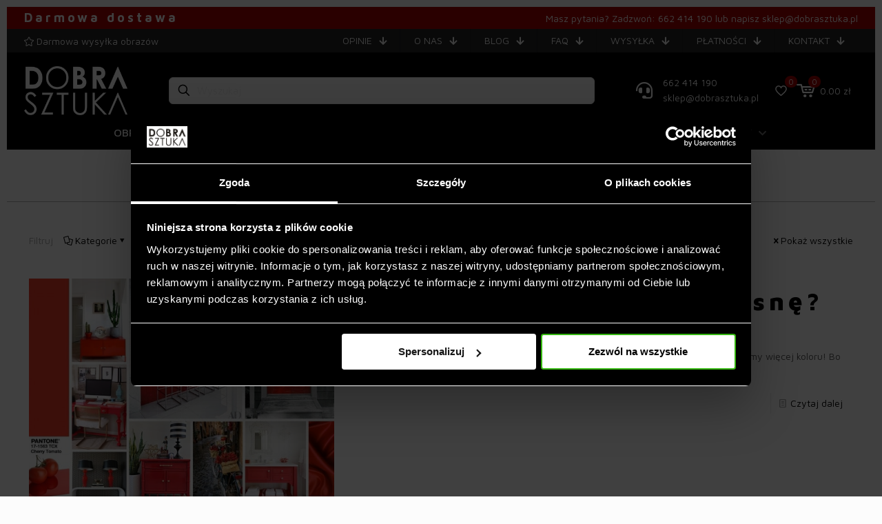

--- FILE ---
content_type: text/html; charset=UTF-8
request_url: https://www.dobrasztuka.pl/tag/kolory-roku-2018/
body_size: 57448
content:
<!DOCTYPE html>
<html lang="pl-PL" prefix="og: https://ogp.me/ns#" class="no-js " itemscope itemtype="https://schema.org/WebPage" >

<head><meta charset="UTF-8" /><script>if(navigator.userAgent.match(/MSIE|Internet Explorer/i)||navigator.userAgent.match(/Trident\/7\..*?rv:11/i)){var href=document.location.href;if(!href.match(/[?&]nowprocket/)){if(href.indexOf("?")==-1){if(href.indexOf("#")==-1){document.location.href=href+"?nowprocket=1"}else{document.location.href=href.replace("#","?nowprocket=1#")}}else{if(href.indexOf("#")==-1){document.location.href=href+"&nowprocket=1"}else{document.location.href=href.replace("#","&nowprocket=1#")}}}}</script><script>(()=>{class RocketLazyLoadScripts{constructor(){this.v="1.2.6",this.triggerEvents=["keydown","mousedown","mousemove","touchmove","touchstart","touchend","wheel"],this.userEventHandler=this.t.bind(this),this.touchStartHandler=this.i.bind(this),this.touchMoveHandler=this.o.bind(this),this.touchEndHandler=this.h.bind(this),this.clickHandler=this.u.bind(this),this.interceptedClicks=[],this.interceptedClickListeners=[],this.l(this),window.addEventListener("pageshow",(t=>{this.persisted=t.persisted,this.everythingLoaded&&this.m()})),this.CSPIssue=sessionStorage.getItem("rocketCSPIssue"),document.addEventListener("securitypolicyviolation",(t=>{this.CSPIssue||"script-src-elem"!==t.violatedDirective||"data"!==t.blockedURI||(this.CSPIssue=!0,sessionStorage.setItem("rocketCSPIssue",!0))})),document.addEventListener("DOMContentLoaded",(()=>{this.k()})),this.delayedScripts={normal:[],async:[],defer:[]},this.trash=[],this.allJQueries=[]}p(t){document.hidden?t.t():(this.triggerEvents.forEach((e=>window.addEventListener(e,t.userEventHandler,{passive:!0}))),window.addEventListener("touchstart",t.touchStartHandler,{passive:!0}),window.addEventListener("mousedown",t.touchStartHandler),document.addEventListener("visibilitychange",t.userEventHandler))}_(){this.triggerEvents.forEach((t=>window.removeEventListener(t,this.userEventHandler,{passive:!0}))),document.removeEventListener("visibilitychange",this.userEventHandler)}i(t){"HTML"!==t.target.tagName&&(window.addEventListener("touchend",this.touchEndHandler),window.addEventListener("mouseup",this.touchEndHandler),window.addEventListener("touchmove",this.touchMoveHandler,{passive:!0}),window.addEventListener("mousemove",this.touchMoveHandler),t.target.addEventListener("click",this.clickHandler),this.L(t.target,!0),this.S(t.target,"onclick","rocket-onclick"),this.C())}o(t){window.removeEventListener("touchend",this.touchEndHandler),window.removeEventListener("mouseup",this.touchEndHandler),window.removeEventListener("touchmove",this.touchMoveHandler,{passive:!0}),window.removeEventListener("mousemove",this.touchMoveHandler),t.target.removeEventListener("click",this.clickHandler),this.L(t.target,!1),this.S(t.target,"rocket-onclick","onclick"),this.M()}h(){window.removeEventListener("touchend",this.touchEndHandler),window.removeEventListener("mouseup",this.touchEndHandler),window.removeEventListener("touchmove",this.touchMoveHandler,{passive:!0}),window.removeEventListener("mousemove",this.touchMoveHandler)}u(t){t.target.removeEventListener("click",this.clickHandler),this.L(t.target,!1),this.S(t.target,"rocket-onclick","onclick"),this.interceptedClicks.push(t),t.preventDefault(),t.stopPropagation(),t.stopImmediatePropagation(),this.M()}O(){window.removeEventListener("touchstart",this.touchStartHandler,{passive:!0}),window.removeEventListener("mousedown",this.touchStartHandler),this.interceptedClicks.forEach((t=>{t.target.dispatchEvent(new MouseEvent("click",{view:t.view,bubbles:!0,cancelable:!0}))}))}l(t){EventTarget.prototype.addEventListenerWPRocketBase=EventTarget.prototype.addEventListener,EventTarget.prototype.addEventListener=function(e,i,o){"click"!==e||t.windowLoaded||i===t.clickHandler||t.interceptedClickListeners.push({target:this,func:i,options:o}),(this||window).addEventListenerWPRocketBase(e,i,o)}}L(t,e){this.interceptedClickListeners.forEach((i=>{i.target===t&&(e?t.removeEventListener("click",i.func,i.options):t.addEventListener("click",i.func,i.options))})),t.parentNode!==document.documentElement&&this.L(t.parentNode,e)}D(){return new Promise((t=>{this.P?this.M=t:t()}))}C(){this.P=!0}M(){this.P=!1}S(t,e,i){t.hasAttribute&&t.hasAttribute(e)&&(event.target.setAttribute(i,event.target.getAttribute(e)),event.target.removeAttribute(e))}t(){this._(this),"loading"===document.readyState?document.addEventListener("DOMContentLoaded",this.R.bind(this)):this.R()}k(){let t=[];document.querySelectorAll("script[type=rocketlazyloadscript][data-rocket-src]").forEach((e=>{let i=e.getAttribute("data-rocket-src");if(i&&!i.startsWith("data:")){0===i.indexOf("//")&&(i=location.protocol+i);try{const o=new URL(i).origin;o!==location.origin&&t.push({src:o,crossOrigin:e.crossOrigin||"module"===e.getAttribute("data-rocket-type")})}catch(t){}}})),t=[...new Map(t.map((t=>[JSON.stringify(t),t]))).values()],this.T(t,"preconnect")}async R(){this.lastBreath=Date.now(),this.j(this),this.F(this),this.I(),this.W(),this.q(),await this.A(this.delayedScripts.normal),await this.A(this.delayedScripts.defer),await this.A(this.delayedScripts.async);try{await this.U(),await this.H(this),await this.J()}catch(t){console.error(t)}window.dispatchEvent(new Event("rocket-allScriptsLoaded")),this.everythingLoaded=!0,this.D().then((()=>{this.O()})),this.N()}W(){document.querySelectorAll("script[type=rocketlazyloadscript]").forEach((t=>{t.hasAttribute("data-rocket-src")?t.hasAttribute("async")&&!1!==t.async?this.delayedScripts.async.push(t):t.hasAttribute("defer")&&!1!==t.defer||"module"===t.getAttribute("data-rocket-type")?this.delayedScripts.defer.push(t):this.delayedScripts.normal.push(t):this.delayedScripts.normal.push(t)}))}async B(t){if(await this.G(),!0!==t.noModule||!("noModule"in HTMLScriptElement.prototype))return new Promise((e=>{let i;function o(){(i||t).setAttribute("data-rocket-status","executed"),e()}try{if(navigator.userAgent.indexOf("Firefox/")>0||""===navigator.vendor||this.CSPIssue)i=document.createElement("script"),[...t.attributes].forEach((t=>{let e=t.nodeName;"type"!==e&&("data-rocket-type"===e&&(e="type"),"data-rocket-src"===e&&(e="src"),i.setAttribute(e,t.nodeValue))})),t.text&&(i.text=t.text),i.hasAttribute("src")?(i.addEventListener("load",o),i.addEventListener("error",(function(){i.setAttribute("data-rocket-status","failed-network"),e()})),setTimeout((()=>{i.isConnected||e()}),1)):(i.text=t.text,o()),t.parentNode.replaceChild(i,t);else{const i=t.getAttribute("data-rocket-type"),s=t.getAttribute("data-rocket-src");i?(t.type=i,t.removeAttribute("data-rocket-type")):t.removeAttribute("type"),t.addEventListener("load",o),t.addEventListener("error",(i=>{this.CSPIssue&&i.target.src.startsWith("data:")?(console.log("WPRocket: data-uri blocked by CSP -> fallback"),t.removeAttribute("src"),this.B(t).then(e)):(t.setAttribute("data-rocket-status","failed-network"),e())})),s?(t.removeAttribute("data-rocket-src"),t.src=s):t.src="data:text/javascript;base64,"+window.btoa(unescape(encodeURIComponent(t.text)))}}catch(i){t.setAttribute("data-rocket-status","failed-transform"),e()}}));t.setAttribute("data-rocket-status","skipped")}async A(t){const e=t.shift();return e&&e.isConnected?(await this.B(e),this.A(t)):Promise.resolve()}q(){this.T([...this.delayedScripts.normal,...this.delayedScripts.defer,...this.delayedScripts.async],"preload")}T(t,e){var i=document.createDocumentFragment();t.forEach((t=>{const o=t.getAttribute&&t.getAttribute("data-rocket-src")||t.src;if(o&&!o.startsWith("data:")){const s=document.createElement("link");s.href=o,s.rel=e,"preconnect"!==e&&(s.as="script"),t.getAttribute&&"module"===t.getAttribute("data-rocket-type")&&(s.crossOrigin=!0),t.crossOrigin&&(s.crossOrigin=t.crossOrigin),t.integrity&&(s.integrity=t.integrity),i.appendChild(s),this.trash.push(s)}})),document.head.appendChild(i)}j(t){let e={};function i(i,o){return e[o].eventsToRewrite.indexOf(i)>=0&&!t.everythingLoaded?"rocket-"+i:i}function o(t,o){!function(t){e[t]||(e[t]={originalFunctions:{add:t.addEventListener,remove:t.removeEventListener},eventsToRewrite:[]},t.addEventListener=function(){arguments[0]=i(arguments[0],t),e[t].originalFunctions.add.apply(t,arguments)},t.removeEventListener=function(){arguments[0]=i(arguments[0],t),e[t].originalFunctions.remove.apply(t,arguments)})}(t),e[t].eventsToRewrite.push(o)}function s(e,i){let o=e[i];e[i]=null,Object.defineProperty(e,i,{get:()=>o||function(){},set(s){t.everythingLoaded?o=s:e["rocket"+i]=o=s}})}o(document,"DOMContentLoaded"),o(window,"DOMContentLoaded"),o(window,"load"),o(window,"pageshow"),o(document,"readystatechange"),s(document,"onreadystatechange"),s(window,"onload"),s(window,"onpageshow");try{Object.defineProperty(document,"readyState",{get:()=>t.rocketReadyState,set(e){t.rocketReadyState=e},configurable:!0}),document.readyState="loading"}catch(t){console.log("WPRocket DJE readyState conflict, bypassing")}}F(t){let e;function i(e){return t.everythingLoaded?e:e.split(" ").map((t=>"load"===t||0===t.indexOf("load.")?"rocket-jquery-load":t)).join(" ")}function o(o){function s(t){const e=o.fn[t];o.fn[t]=o.fn.init.prototype[t]=function(){return this[0]===window&&("string"==typeof arguments[0]||arguments[0]instanceof String?arguments[0]=i(arguments[0]):"object"==typeof arguments[0]&&Object.keys(arguments[0]).forEach((t=>{const e=arguments[0][t];delete arguments[0][t],arguments[0][i(t)]=e}))),e.apply(this,arguments),this}}o&&o.fn&&!t.allJQueries.includes(o)&&(o.fn.ready=o.fn.init.prototype.ready=function(e){return t.domReadyFired?e.bind(document)(o):document.addEventListener("rocket-DOMContentLoaded",(()=>e.bind(document)(o))),o([])},s("on"),s("one"),t.allJQueries.push(o)),e=o}o(window.jQuery),Object.defineProperty(window,"jQuery",{get:()=>e,set(t){o(t)}})}async H(t){const e=document.querySelector("script[data-webpack]");e&&(await async function(){return new Promise((t=>{e.addEventListener("load",t),e.addEventListener("error",t)}))}(),await t.K(),await t.H(t))}async U(){this.domReadyFired=!0;try{document.readyState="interactive"}catch(t){}await this.G(),document.dispatchEvent(new Event("rocket-readystatechange")),await this.G(),document.rocketonreadystatechange&&document.rocketonreadystatechange(),await this.G(),document.dispatchEvent(new Event("rocket-DOMContentLoaded")),await this.G(),window.dispatchEvent(new Event("rocket-DOMContentLoaded"))}async J(){try{document.readyState="complete"}catch(t){}await this.G(),document.dispatchEvent(new Event("rocket-readystatechange")),await this.G(),document.rocketonreadystatechange&&document.rocketonreadystatechange(),await this.G(),window.dispatchEvent(new Event("rocket-load")),await this.G(),window.rocketonload&&window.rocketonload(),await this.G(),this.allJQueries.forEach((t=>t(window).trigger("rocket-jquery-load"))),await this.G();const t=new Event("rocket-pageshow");t.persisted=this.persisted,window.dispatchEvent(t),await this.G(),window.rocketonpageshow&&window.rocketonpageshow({persisted:this.persisted}),this.windowLoaded=!0}m(){document.onreadystatechange&&document.onreadystatechange(),window.onload&&window.onload(),window.onpageshow&&window.onpageshow({persisted:this.persisted})}I(){const t=new Map;document.write=document.writeln=function(e){const i=document.currentScript;i||console.error("WPRocket unable to document.write this: "+e);const o=document.createRange(),s=i.parentElement;let n=t.get(i);void 0===n&&(n=i.nextSibling,t.set(i,n));const c=document.createDocumentFragment();o.setStart(c,0),c.appendChild(o.createContextualFragment(e)),s.insertBefore(c,n)}}async G(){Date.now()-this.lastBreath>45&&(await this.K(),this.lastBreath=Date.now())}async K(){return document.hidden?new Promise((t=>setTimeout(t))):new Promise((t=>requestAnimationFrame(t)))}N(){this.trash.forEach((t=>t.remove()))}static run(){const t=new RocketLazyLoadScripts;t.p(t)}}RocketLazyLoadScripts.run()})();</script>


<script type="rocketlazyloadscript" data-rocket-type="text/javascript" data-cookieconsent="ignore">
	window.dataLayer = window.dataLayer || [];

	function gtag() {
		dataLayer.
		push(arguments);
	}

	gtag("consent", "default", {
		ad_user_data: "denied",
		ad_personalization: "denied",
		ad_storage: "denied",
		analytics_storage: "denied",
		functionality_storage: "denied",
		personalization_storage: "denied",
		security_storage: "granted",
		wait_for_update: 500,
	});
	gtag("set", "ads_data_redaction", true);
	</script>
<script type="rocketlazyloadscript" data-rocket-type="text/javascript" data-cookieconsent="ignore">
		(function (w, d, s, l, i) {
		w[l] = w[l] || [];
		w[l].push({'gtm.start': new Date().getTime(), event: 'gtm.js'});
		var f = d.getElementsByTagName(s)[0], j = d.createElement(s), dl = l !== 'dataLayer' ? '&l=' + l : '';
		j.async = true;
		j.src = 'https://www.googletagmanager.com/gtm.js?id=' + i + dl;
		f.parentNode.insertBefore(j, f);
	})(
		window,
		document,
		'script',
		'dataLayer',
		'GTM-TJC5R7Z'
	);
</script>
<script type="text/javascript"
		id="Cookiebot"
		src="https://consent.cookiebot.com/uc.js"
		data-implementation="wp"
		data-cbid="3cd7f33e-759f-4e5c-806b-3d06ee9d9248"
						data-culture="PL"
				data-blockingmode="auto"
	></script>
<meta name="facebook-domain-verification" content="0ug0z6g7y256myy72vwnlpl7nb735h" />

<!-- Global site tag (gtag.js) - Google Ads: 437181495 -->
<script type="rocketlazyloadscript" async data-rocket-src="https://www.googletagmanager.com/gtag/js?id=AW-437181495"></script>
<script type="rocketlazyloadscript">
  window.dataLayer = window.dataLayer || [];
  function gtag(){dataLayer.push(arguments);}
  gtag('js', new Date());
  gtag('config', 'AW-437181495');
</script><script type="rocketlazyloadscript">
            
                     !function(f,b,e,v,n,t,s)
                        {if(f.tlq)return;n=f.tlq=function(){n.callMethod?
                            n.callMethod(arguments):n.queue.push(arguments)};
                            if(!f._tlq)f._tlq=n;n.push=n;n.loaded=!0;n.version='1.0';n.src=v;
                            n.queue=[];t=b.createElement(e);t.async=!0;n.pd = false;n.tools = null;
                            t.src=v;s=b.getElementsByTagName(e)[0];
                            s.parentNode.insertBefore(t,s);t.onerror=function(){
                            v='https://tracking.leadspark.io/js/script-dynamic.js?version=2024-10-22';
                            f._tlq.src=v;t=b.createElement(e);t.async=!0;t.src=v;
                            s.parentNode.insertBefore(t, s)
                            }}(window,document,'script','https://tralut.dobrasztuka.pl/js/script-dynamic.js?version=2024-10-22');
                            tlq('init', 'LS-29944912-4');
            tlq('track', 'PageView', {target: 'LS-29944912-4'});
             </script>
<!-- Google Tag Manager for WordPress by gtm4wp.com -->
<script data-cfasync="false" data-pagespeed-no-defer>
	var gtm4wp_datalayer_name = "dataLayer";
	var dataLayer = dataLayer || [];
	const gtm4wp_use_sku_instead = false;
	const gtm4wp_currency = 'PLN';
	const gtm4wp_product_per_impression = 10;
	const gtm4wp_clear_ecommerce = false;
</script>
<!-- End Google Tag Manager for WordPress by gtm4wp.com --><meta name="format-detection" content="telephone=no">
<meta name="viewport" content="width=device-width, initial-scale=1, maximum-scale=1" />
<link rel="shortcut icon" href="https://dobrasztuka.pl/wp-content/uploads/2018/01/fav.png" type="image/x-icon" />
<link rel="apple-touch-icon" href="https://dobrasztuka.pl/wp-content/uploads/2018/01/apple-touch-icon.png" />
<meta name="theme-color" content="#ffffff" media="(prefers-color-scheme: light)">
<meta name="theme-color" content="#ffffff" media="(prefers-color-scheme: dark)">

<!-- Optymalizacja wyszukiwarek według Rank Math - https://rankmath.com/ -->
<title>kolory roku 2018 - Dobra Sztuka - Obrazy do Twojego domu</title><link rel="preload" data-rocket-preload as="style" href="https://fonts.googleapis.com/css?family=Maven%20Pro%3A1%2C100%2C400%2C400italic%2C500%2C700%2C700italic%2C900&#038;display=swap" /><link rel="stylesheet" href="https://fonts.googleapis.com/css?family=Maven%20Pro%3A1%2C100%2C400%2C400italic%2C500%2C700%2C700italic%2C900&#038;display=swap" media="print" onload="this.media='all'" /><noscript><link rel="stylesheet" href="https://fonts.googleapis.com/css?family=Maven%20Pro%3A1%2C100%2C400%2C400italic%2C500%2C700%2C700italic%2C900&#038;display=swap" /></noscript><link rel="preload" data-rocket-preload as="image" href="https://www.dobrasztuka.pl/wp-content/uploads/2018/04/gfgfsg-pomniejszony.jpg" imagesrcset="https://www.dobrasztuka.pl/wp-content/uploads/2018/04/gfgfsg-pomniejszony.jpg 667w, https://www.dobrasztuka.pl/wp-content/uploads/2018/04/gfgfsg-pomniejszony-600x432.jpg 600w, https://www.dobrasztuka.pl/wp-content/uploads/2018/04/gfgfsg-pomniejszony-203x146.jpg 203w, https://www.dobrasztuka.pl/wp-content/uploads/2018/04/gfgfsg-pomniejszony-50x36.jpg 50w, https://www.dobrasztuka.pl/wp-content/uploads/2018/04/gfgfsg-pomniejszony-104x75.jpg 104w, https://www.dobrasztuka.pl/wp-content/uploads/2018/04/gfgfsg-pomniejszony-500x360.jpg 500w" imagesizes="(max-width:767px) 480px, 667px" fetchpriority="high">
<meta name="robots" content="index, follow, max-snippet:-1, max-video-preview:-1, max-image-preview:large"/>
<link rel="canonical" href="https://www.dobrasztuka.pl/tag/kolory-roku-2018/" />
<meta property="og:locale" content="pl_PL" />
<meta property="og:type" content="article" />
<meta property="og:title" content="kolory roku 2018 - Dobra Sztuka - Obrazy do Twojego domu" />
<meta property="og:url" content="https://www.dobrasztuka.pl/tag/kolory-roku-2018/" />
<meta property="article:publisher" content="https://www.facebook.com/dekoracjeobrazynazamowienie/" />
<meta name="twitter:card" content="summary_large_image" />
<meta name="twitter:title" content="kolory roku 2018 - Dobra Sztuka - Obrazy do Twojego domu" />
<meta name="twitter:label1" content="Wpisy" />
<meta name="twitter:data1" content="1" />
<script type="application/ld+json" class="rank-math-schema">{"@context":"https://schema.org","@graph":[{"@type":"Organization","@id":"https://www.dobrasztuka.pl/#organization","name":"Dobra Sztuka - Obrazy do Twojego domu","sameAs":["https://www.facebook.com/dekoracjeobrazynazamowienie/"]},{"@type":"WebSite","@id":"https://www.dobrasztuka.pl/#website","url":"https://www.dobrasztuka.pl","publisher":{"@id":"https://www.dobrasztuka.pl/#organization"},"inLanguage":"pl-PL"},{"@type":"CollectionPage","@id":"https://www.dobrasztuka.pl/tag/kolory-roku-2018/#webpage","url":"https://www.dobrasztuka.pl/tag/kolory-roku-2018/","name":"kolory roku 2018 - Dobra Sztuka - Obrazy do Twojego domu","isPartOf":{"@id":"https://www.dobrasztuka.pl/#website"},"inLanguage":"pl-PL"}]}</script>
<!-- /Wtyczka Rank Math WordPress SEO -->

<script type="rocketlazyloadscript" data-rocket-type='application/javascript'  id='pys-version-script'>console.log('PixelYourSite Free version 9.6.0.1');</script>
<link rel='dns-prefetch' href='//maxcdn.bootstrapcdn.com' />
<link rel='dns-prefetch' href='//fonts.googleapis.com' />
<link href='https://fonts.gstatic.com' crossorigin rel='preconnect' />
<link rel="alternate" type="application/rss+xml" title="Dobra Sztuka - Obrazy do Twojego domu &raquo; Kanał z wpisami" href="https://www.dobrasztuka.pl/feed/" />
<link rel="alternate" type="application/rss+xml" title="Dobra Sztuka - Obrazy do Twojego domu &raquo; Kanał z komentarzami" href="https://www.dobrasztuka.pl/comments/feed/" />
<link rel="alternate" type="application/rss+xml" title="Dobra Sztuka - Obrazy do Twojego domu &raquo; Kanał z wpisami otagowanymi jako kolory roku 2018" href="https://www.dobrasztuka.pl/tag/kolory-roku-2018/feed/" />
<link rel='stylesheet' id='wp-block-library-css' href='https://www.dobrasztuka.pl/wp-includes/css/dist/block-library/style.min.css?ver=6.5.7' type='text/css' media='all' />
<style id='rank-math-toc-block-style-inline-css' type='text/css'>
.wp-block-rank-math-toc-block nav ol{counter-reset:item}.wp-block-rank-math-toc-block nav ol li{display:block}.wp-block-rank-math-toc-block nav ol li:before{content:counters(item, ".") ". ";counter-increment:item}

</style>
<style id='classic-theme-styles-inline-css' type='text/css'>
/*! This file is auto-generated */
.wp-block-button__link{color:#fff;background-color:#32373c;border-radius:9999px;box-shadow:none;text-decoration:none;padding:calc(.667em + 2px) calc(1.333em + 2px);font-size:1.125em}.wp-block-file__button{background:#32373c;color:#fff;text-decoration:none}
</style>
<style id='global-styles-inline-css' type='text/css'>
body{--wp--preset--color--black: #000000;--wp--preset--color--cyan-bluish-gray: #abb8c3;--wp--preset--color--white: #ffffff;--wp--preset--color--pale-pink: #f78da7;--wp--preset--color--vivid-red: #cf2e2e;--wp--preset--color--luminous-vivid-orange: #ff6900;--wp--preset--color--luminous-vivid-amber: #fcb900;--wp--preset--color--light-green-cyan: #7bdcb5;--wp--preset--color--vivid-green-cyan: #00d084;--wp--preset--color--pale-cyan-blue: #8ed1fc;--wp--preset--color--vivid-cyan-blue: #0693e3;--wp--preset--color--vivid-purple: #9b51e0;--wp--preset--gradient--vivid-cyan-blue-to-vivid-purple: linear-gradient(135deg,rgba(6,147,227,1) 0%,rgb(155,81,224) 100%);--wp--preset--gradient--light-green-cyan-to-vivid-green-cyan: linear-gradient(135deg,rgb(122,220,180) 0%,rgb(0,208,130) 100%);--wp--preset--gradient--luminous-vivid-amber-to-luminous-vivid-orange: linear-gradient(135deg,rgba(252,185,0,1) 0%,rgba(255,105,0,1) 100%);--wp--preset--gradient--luminous-vivid-orange-to-vivid-red: linear-gradient(135deg,rgba(255,105,0,1) 0%,rgb(207,46,46) 100%);--wp--preset--gradient--very-light-gray-to-cyan-bluish-gray: linear-gradient(135deg,rgb(238,238,238) 0%,rgb(169,184,195) 100%);--wp--preset--gradient--cool-to-warm-spectrum: linear-gradient(135deg,rgb(74,234,220) 0%,rgb(151,120,209) 20%,rgb(207,42,186) 40%,rgb(238,44,130) 60%,rgb(251,105,98) 80%,rgb(254,248,76) 100%);--wp--preset--gradient--blush-light-purple: linear-gradient(135deg,rgb(255,206,236) 0%,rgb(152,150,240) 100%);--wp--preset--gradient--blush-bordeaux: linear-gradient(135deg,rgb(254,205,165) 0%,rgb(254,45,45) 50%,rgb(107,0,62) 100%);--wp--preset--gradient--luminous-dusk: linear-gradient(135deg,rgb(255,203,112) 0%,rgb(199,81,192) 50%,rgb(65,88,208) 100%);--wp--preset--gradient--pale-ocean: linear-gradient(135deg,rgb(255,245,203) 0%,rgb(182,227,212) 50%,rgb(51,167,181) 100%);--wp--preset--gradient--electric-grass: linear-gradient(135deg,rgb(202,248,128) 0%,rgb(113,206,126) 100%);--wp--preset--gradient--midnight: linear-gradient(135deg,rgb(2,3,129) 0%,rgb(40,116,252) 100%);--wp--preset--font-size--small: 13px;--wp--preset--font-size--medium: 20px;--wp--preset--font-size--large: 36px;--wp--preset--font-size--x-large: 42px;--wp--preset--spacing--20: 0.44rem;--wp--preset--spacing--30: 0.67rem;--wp--preset--spacing--40: 1rem;--wp--preset--spacing--50: 1.5rem;--wp--preset--spacing--60: 2.25rem;--wp--preset--spacing--70: 3.38rem;--wp--preset--spacing--80: 5.06rem;--wp--preset--shadow--natural: 6px 6px 9px rgba(0, 0, 0, 0.2);--wp--preset--shadow--deep: 12px 12px 50px rgba(0, 0, 0, 0.4);--wp--preset--shadow--sharp: 6px 6px 0px rgba(0, 0, 0, 0.2);--wp--preset--shadow--outlined: 6px 6px 0px -3px rgba(255, 255, 255, 1), 6px 6px rgba(0, 0, 0, 1);--wp--preset--shadow--crisp: 6px 6px 0px rgba(0, 0, 0, 1);}:where(.is-layout-flex){gap: 0.5em;}:where(.is-layout-grid){gap: 0.5em;}body .is-layout-flex{display: flex;}body .is-layout-flex{flex-wrap: wrap;align-items: center;}body .is-layout-flex > *{margin: 0;}body .is-layout-grid{display: grid;}body .is-layout-grid > *{margin: 0;}:where(.wp-block-columns.is-layout-flex){gap: 2em;}:where(.wp-block-columns.is-layout-grid){gap: 2em;}:where(.wp-block-post-template.is-layout-flex){gap: 1.25em;}:where(.wp-block-post-template.is-layout-grid){gap: 1.25em;}.has-black-color{color: var(--wp--preset--color--black) !important;}.has-cyan-bluish-gray-color{color: var(--wp--preset--color--cyan-bluish-gray) !important;}.has-white-color{color: var(--wp--preset--color--white) !important;}.has-pale-pink-color{color: var(--wp--preset--color--pale-pink) !important;}.has-vivid-red-color{color: var(--wp--preset--color--vivid-red) !important;}.has-luminous-vivid-orange-color{color: var(--wp--preset--color--luminous-vivid-orange) !important;}.has-luminous-vivid-amber-color{color: var(--wp--preset--color--luminous-vivid-amber) !important;}.has-light-green-cyan-color{color: var(--wp--preset--color--light-green-cyan) !important;}.has-vivid-green-cyan-color{color: var(--wp--preset--color--vivid-green-cyan) !important;}.has-pale-cyan-blue-color{color: var(--wp--preset--color--pale-cyan-blue) !important;}.has-vivid-cyan-blue-color{color: var(--wp--preset--color--vivid-cyan-blue) !important;}.has-vivid-purple-color{color: var(--wp--preset--color--vivid-purple) !important;}.has-black-background-color{background-color: var(--wp--preset--color--black) !important;}.has-cyan-bluish-gray-background-color{background-color: var(--wp--preset--color--cyan-bluish-gray) !important;}.has-white-background-color{background-color: var(--wp--preset--color--white) !important;}.has-pale-pink-background-color{background-color: var(--wp--preset--color--pale-pink) !important;}.has-vivid-red-background-color{background-color: var(--wp--preset--color--vivid-red) !important;}.has-luminous-vivid-orange-background-color{background-color: var(--wp--preset--color--luminous-vivid-orange) !important;}.has-luminous-vivid-amber-background-color{background-color: var(--wp--preset--color--luminous-vivid-amber) !important;}.has-light-green-cyan-background-color{background-color: var(--wp--preset--color--light-green-cyan) !important;}.has-vivid-green-cyan-background-color{background-color: var(--wp--preset--color--vivid-green-cyan) !important;}.has-pale-cyan-blue-background-color{background-color: var(--wp--preset--color--pale-cyan-blue) !important;}.has-vivid-cyan-blue-background-color{background-color: var(--wp--preset--color--vivid-cyan-blue) !important;}.has-vivid-purple-background-color{background-color: var(--wp--preset--color--vivid-purple) !important;}.has-black-border-color{border-color: var(--wp--preset--color--black) !important;}.has-cyan-bluish-gray-border-color{border-color: var(--wp--preset--color--cyan-bluish-gray) !important;}.has-white-border-color{border-color: var(--wp--preset--color--white) !important;}.has-pale-pink-border-color{border-color: var(--wp--preset--color--pale-pink) !important;}.has-vivid-red-border-color{border-color: var(--wp--preset--color--vivid-red) !important;}.has-luminous-vivid-orange-border-color{border-color: var(--wp--preset--color--luminous-vivid-orange) !important;}.has-luminous-vivid-amber-border-color{border-color: var(--wp--preset--color--luminous-vivid-amber) !important;}.has-light-green-cyan-border-color{border-color: var(--wp--preset--color--light-green-cyan) !important;}.has-vivid-green-cyan-border-color{border-color: var(--wp--preset--color--vivid-green-cyan) !important;}.has-pale-cyan-blue-border-color{border-color: var(--wp--preset--color--pale-cyan-blue) !important;}.has-vivid-cyan-blue-border-color{border-color: var(--wp--preset--color--vivid-cyan-blue) !important;}.has-vivid-purple-border-color{border-color: var(--wp--preset--color--vivid-purple) !important;}.has-vivid-cyan-blue-to-vivid-purple-gradient-background{background: var(--wp--preset--gradient--vivid-cyan-blue-to-vivid-purple) !important;}.has-light-green-cyan-to-vivid-green-cyan-gradient-background{background: var(--wp--preset--gradient--light-green-cyan-to-vivid-green-cyan) !important;}.has-luminous-vivid-amber-to-luminous-vivid-orange-gradient-background{background: var(--wp--preset--gradient--luminous-vivid-amber-to-luminous-vivid-orange) !important;}.has-luminous-vivid-orange-to-vivid-red-gradient-background{background: var(--wp--preset--gradient--luminous-vivid-orange-to-vivid-red) !important;}.has-very-light-gray-to-cyan-bluish-gray-gradient-background{background: var(--wp--preset--gradient--very-light-gray-to-cyan-bluish-gray) !important;}.has-cool-to-warm-spectrum-gradient-background{background: var(--wp--preset--gradient--cool-to-warm-spectrum) !important;}.has-blush-light-purple-gradient-background{background: var(--wp--preset--gradient--blush-light-purple) !important;}.has-blush-bordeaux-gradient-background{background: var(--wp--preset--gradient--blush-bordeaux) !important;}.has-luminous-dusk-gradient-background{background: var(--wp--preset--gradient--luminous-dusk) !important;}.has-pale-ocean-gradient-background{background: var(--wp--preset--gradient--pale-ocean) !important;}.has-electric-grass-gradient-background{background: var(--wp--preset--gradient--electric-grass) !important;}.has-midnight-gradient-background{background: var(--wp--preset--gradient--midnight) !important;}.has-small-font-size{font-size: var(--wp--preset--font-size--small) !important;}.has-medium-font-size{font-size: var(--wp--preset--font-size--medium) !important;}.has-large-font-size{font-size: var(--wp--preset--font-size--large) !important;}.has-x-large-font-size{font-size: var(--wp--preset--font-size--x-large) !important;}
.wp-block-navigation a:where(:not(.wp-element-button)){color: inherit;}
:where(.wp-block-post-template.is-layout-flex){gap: 1.25em;}:where(.wp-block-post-template.is-layout-grid){gap: 1.25em;}
:where(.wp-block-columns.is-layout-flex){gap: 2em;}:where(.wp-block-columns.is-layout-grid){gap: 2em;}
.wp-block-pullquote{font-size: 1.5em;line-height: 1.6;}
</style>
<link data-minify="1" rel='stylesheet' id='hookmeup-css' href='https://www.dobrasztuka.pl/wp-content/cache/min/1/wp-content/plugins/hookmeup/public/assets/css/hmu-public.css?ver=1767275769' type='text/css' media='all' />
<link data-minify="1" rel='stylesheet' id='woocommerce-layout-css' href='https://www.dobrasztuka.pl/wp-content/cache/min/1/wp-content/plugins/woocommerce/assets/css/woocommerce-layout.css?ver=1767275769' type='text/css' media='all' />
<link data-minify="1" rel='stylesheet' id='woocommerce-smallscreen-css' href='https://www.dobrasztuka.pl/wp-content/cache/min/1/wp-content/plugins/woocommerce/assets/css/woocommerce-smallscreen.css?ver=1767275769' type='text/css' media='only screen and (max-width: 768px)' />
<link data-minify="1" rel='stylesheet' id='woocommerce-general-css' href='https://www.dobrasztuka.pl/wp-content/cache/background-css/www.dobrasztuka.pl/wp-content/cache/min/1/wp-content/plugins/woocommerce/assets/css/woocommerce.css?ver=1767275769&wpr_t=1768561795' type='text/css' media='all' />
<style id='woocommerce-inline-inline-css' type='text/css'>
.woocommerce form .form-row .required { visibility: visible; }
</style>
<link data-minify="1" rel='stylesheet' id='nickx-nfancybox-css-css' href='https://www.dobrasztuka.pl/wp-content/cache/min/1/wp-content/plugins/product-video-gallery-slider-for-woocommerce/public/css/fancybox.css?ver=1767275769' type='text/css' media='all' />
<link data-minify="1" rel='stylesheet' id='nickx-fontawesome-css-css' href='https://www.dobrasztuka.pl/wp-content/cache/min/1/font-awesome/4.7.0/css/font-awesome.min.css?ver=1767275769' type='text/css' media='all' />
<link data-minify="1" rel='stylesheet' id='nickx-front-css-css' href='https://www.dobrasztuka.pl/wp-content/cache/min/1/wp-content/plugins/product-video-gallery-slider-for-woocommerce/public/css/nickx-front.css?ver=1767275769' type='text/css' media='all' />
<link data-minify="1" rel='stylesheet' id='dashicons-css' href='https://www.dobrasztuka.pl/wp-content/cache/min/1/wp-includes/css/dashicons.min.css?ver=1767275769' type='text/css' media='all' />
<style id='dashicons-inline-css' type='text/css'>
[data-font="Dashicons"]:before {font-family: 'Dashicons' !important;content: attr(data-icon) !important;speak: none !important;font-weight: normal !important;font-variant: normal !important;text-transform: none !important;line-height: 1 !important;font-style: normal !important;-webkit-font-smoothing: antialiased !important;-moz-osx-font-smoothing: grayscale !important;}
</style>
<link data-minify="1" rel='stylesheet' id='mfn-be-css' href='https://www.dobrasztuka.pl/wp-content/cache/background-css/www.dobrasztuka.pl/wp-content/cache/min/1/wp-content/themes/betheme/css/be.min.css?ver=1767275769&wpr_t=1768561795' type='text/css' media='all' />
<link rel='stylesheet' id='mfn-animations-css' href='https://www.dobrasztuka.pl/wp-content/themes/betheme/assets/animations/animations.min.css?ver=27.4.4' type='text/css' media='all' />
<link data-minify="1" rel='stylesheet' id='mfn-font-awesome-css' href='https://www.dobrasztuka.pl/wp-content/cache/min/1/wp-content/themes/betheme/fonts/fontawesome/fontawesome.min.css?ver=1767275769' type='text/css' media='all' />
<link rel='stylesheet' id='mfn-jplayer-css' href='https://www.dobrasztuka.pl/wp-content/cache/background-css/www.dobrasztuka.pl/wp-content/themes/betheme/assets/jplayer/css/jplayer.blue.monday.min.css?ver=27.4.4&wpr_t=1768561795' type='text/css' media='all' />
<link rel='stylesheet' id='mfn-responsive-css' href='https://www.dobrasztuka.pl/wp-content/cache/background-css/www.dobrasztuka.pl/wp-content/themes/betheme/css/responsive.min.css?ver=27.4.4&wpr_t=1768561795' type='text/css' media='all' />

<link rel='stylesheet' id='mfn-woo-css' href='https://www.dobrasztuka.pl/wp-content/cache/background-css/www.dobrasztuka.pl/wp-content/themes/betheme/css/woocommerce.min.css?ver=27.4.4&wpr_t=1768561795' type='text/css' media='all' />
<link data-minify="1" rel='stylesheet' id='wgdr-css' href='https://www.dobrasztuka.pl/wp-content/cache/min/1/wp-content/plugins/woocommerce-google-dynamic-retargeting-tag/public/css/wgdr-frontend.css?ver=1767275769' type='text/css' media='all' />
<link data-minify="1" rel='stylesheet' id='woo_discount_pro_style-css' href='https://www.dobrasztuka.pl/wp-content/cache/min/1/wp-content/plugins/woo-discount-rules-pro/Assets/Css/awdr_style.css?ver=1767275769' type='text/css' media='all' />
<style id='mfn-dynamic-inline-css' type='text/css'>
html{background-color:#FCFCFC}#Wrapper,#Content,.mfn-popup .mfn-popup-content,.mfn-off-canvas-sidebar .mfn-off-canvas-content-wrapper,.mfn-cart-holder,.mfn-header-login,#Top_bar .search_wrapper,#Top_bar .top_bar_right .mfn-live-search-box,.column_livesearch .mfn-live-search-wrapper,.column_livesearch .mfn-live-search-box{background-color:#ffffff}.layout-boxed.mfn-bebuilder-header.mfn-ui #Wrapper .mfn-only-sample-content{background-color:#ffffff}body:not(.template-slider) #Header{min-height:0px}body.header-below:not(.template-slider) #Header{padding-top:0px}#Subheader{padding:40px 0 10px}.has-search-overlay.search-overlay-opened #search-overlay{background-color:rgba(0,0,0,0.6)}.elementor-page.elementor-default #Content .the_content .section_wrapper{max-width:100%}.elementor-page.elementor-default #Content .section.the_content{width:100%}.elementor-page.elementor-default #Content .section_wrapper .the_content_wrapper{margin-left:0;margin-right:0;width:100%}body,span.date_label,.timeline_items li h3 span,input[type="date"],input[type="text"],input[type="password"],input[type="tel"],input[type="email"],input[type="url"],textarea,select,.offer_li .title h3,.mfn-menu-item-megamenu{font-family:"Maven Pro",-apple-system,BlinkMacSystemFont,"Segoe UI",Roboto,Oxygen-Sans,Ubuntu,Cantarell,"Helvetica Neue",sans-serif}#menu > ul > li > a,#overlay-menu ul li a{font-family:"Maven Pro",-apple-system,BlinkMacSystemFont,"Segoe UI",Roboto,Oxygen-Sans,Ubuntu,Cantarell,"Helvetica Neue",sans-serif}#Subheader .title{font-family:"Maven Pro",-apple-system,BlinkMacSystemFont,"Segoe UI",Roboto,Oxygen-Sans,Ubuntu,Cantarell,"Helvetica Neue",sans-serif}h1,h2,h3,h4,.text-logo #logo{font-family:"Maven Pro",-apple-system,BlinkMacSystemFont,"Segoe UI",Roboto,Oxygen-Sans,Ubuntu,Cantarell,"Helvetica Neue",sans-serif}h5,h6{font-family:"Maven Pro",-apple-system,BlinkMacSystemFont,"Segoe UI",Roboto,Oxygen-Sans,Ubuntu,Cantarell,"Helvetica Neue",sans-serif}blockquote{font-family:"Maven Pro",-apple-system,BlinkMacSystemFont,"Segoe UI",Roboto,Oxygen-Sans,Ubuntu,Cantarell,"Helvetica Neue",sans-serif}.chart_box .chart .num,.counter .desc_wrapper .number-wrapper,.how_it_works .image .number,.pricing-box .plan-header .price,.quick_fact .number-wrapper,.woocommerce .product div.entry-summary .price{font-family:"Maven Pro",-apple-system,BlinkMacSystemFont,"Segoe UI",Roboto,Oxygen-Sans,Ubuntu,Cantarell,"Helvetica Neue",sans-serif}body,.mfn-menu-item-megamenu{font-size:14px;line-height:21px;font-weight:400;letter-spacing:0px}.big{font-size:16px;line-height:28px;font-weight:400;letter-spacing:0px}#menu > ul > li > a,#overlay-menu ul li a{font-size:18px;font-weight:500;letter-spacing:3px}#overlay-menu ul li a{line-height:27px}#Subheader .title{font-size:25px;line-height:25px;font-weight:400;letter-spacing:4px}h1,.text-logo #logo{font-size:42px;line-height:42px;font-weight:300;letter-spacing:0px}h2{font-size:36px;line-height:36px;font-weight:900;letter-spacing:6px}h3,.woocommerce ul.products li.product h3,.woocommerce #customer_login h2{font-size:32px;line-height:34px;font-weight:400;letter-spacing:6px}h4,.woocommerce .woocommerce-order-details__title,.woocommerce .wc-bacs-bank-details-heading,.woocommerce .woocommerce-customer-details h2{font-size:24px;line-height:28px;font-weight:400;letter-spacing:0px}h5{font-size:18px;line-height:22px;font-weight:700;letter-spacing:4px}h6{font-size:16px;line-height:20px;font-weight:400;letter-spacing:0px}#Intro .intro-title{font-size:70px;line-height:70px;font-weight:400;letter-spacing:0px}@media only screen and (min-width:768px) and (max-width:959px){body,.mfn-menu-item-megamenu{font-size:13px;line-height:19px;font-weight:400;letter-spacing:0px}.big{font-size:14px;line-height:24px;font-weight:400;letter-spacing:0px}#menu > ul > li > a,#overlay-menu ul li a{font-size:15px;font-weight:500;letter-spacing:3px}#overlay-menu ul li a{line-height:22.5px}#Subheader .title{font-size:21px;line-height:21px;font-weight:400;letter-spacing:3px}h1,.text-logo #logo{font-size:36px;line-height:36px;font-weight:300;letter-spacing:0px}h2{font-size:31px;line-height:31px;font-weight:900;letter-spacing:5px}h3,.woocommerce ul.products li.product h3,.woocommerce #customer_login h2{font-size:27px;line-height:29px;font-weight:400;letter-spacing:5px}h4,.woocommerce .woocommerce-order-details__title,.woocommerce .wc-bacs-bank-details-heading,.woocommerce .woocommerce-customer-details h2{font-size:20px;line-height:24px;font-weight:400;letter-spacing:0px}h5{font-size:15px;line-height:19px;font-weight:700;letter-spacing:3px}h6{font-size:14px;line-height:19px;font-weight:400;letter-spacing:0px}#Intro .intro-title{font-size:60px;line-height:60px;font-weight:400;letter-spacing:0px}blockquote{font-size:15px}.chart_box .chart .num{font-size:45px;line-height:45px}.counter .desc_wrapper .number-wrapper{font-size:45px;line-height:45px}.counter .desc_wrapper .title{font-size:14px;line-height:18px}.faq .question .title{font-size:14px}.fancy_heading .title{font-size:38px;line-height:38px}.offer .offer_li .desc_wrapper .title h3{font-size:32px;line-height:32px}.offer_thumb_ul li.offer_thumb_li .desc_wrapper .title h3{font-size:32px;line-height:32px}.pricing-box .plan-header h2{font-size:27px;line-height:27px}.pricing-box .plan-header .price > span{font-size:40px;line-height:40px}.pricing-box .plan-header .price sup.currency{font-size:18px;line-height:18px}.pricing-box .plan-header .price sup.period{font-size:14px;line-height:14px}.quick_fact .number-wrapper{font-size:80px;line-height:80px}.trailer_box .desc h2{font-size:27px;line-height:27px}.widget > h3{font-size:17px;line-height:20px}}@media only screen and (min-width:480px) and (max-width:767px){body,.mfn-menu-item-megamenu{font-size:13px;line-height:19px;font-weight:400;letter-spacing:0px}.big{font-size:13px;line-height:21px;font-weight:400;letter-spacing:0px}#menu > ul > li > a,#overlay-menu ul li a{font-size:14px;font-weight:500;letter-spacing:2px}#overlay-menu ul li a{line-height:21px}#Subheader .title{font-size:19px;line-height:19px;font-weight:400;letter-spacing:3px}h1,.text-logo #logo{font-size:32px;line-height:32px;font-weight:300;letter-spacing:0px}h2{font-size:27px;line-height:27px;font-weight:900;letter-spacing:5px}h3,.woocommerce ul.products li.product h3,.woocommerce #customer_login h2{font-size:24px;line-height:26px;font-weight:400;letter-spacing:5px}h4,.woocommerce .woocommerce-order-details__title,.woocommerce .wc-bacs-bank-details-heading,.woocommerce .woocommerce-customer-details h2{font-size:18px;line-height:21px;font-weight:400;letter-spacing:0px}h5{font-size:14px;line-height:19px;font-weight:700;letter-spacing:3px}h6{font-size:13px;line-height:19px;font-weight:400;letter-spacing:0px}#Intro .intro-title{font-size:53px;line-height:53px;font-weight:400;letter-spacing:0px}blockquote{font-size:14px}.chart_box .chart .num{font-size:40px;line-height:40px}.counter .desc_wrapper .number-wrapper{font-size:40px;line-height:40px}.counter .desc_wrapper .title{font-size:13px;line-height:16px}.faq .question .title{font-size:13px}.fancy_heading .title{font-size:34px;line-height:34px}.offer .offer_li .desc_wrapper .title h3{font-size:28px;line-height:28px}.offer_thumb_ul li.offer_thumb_li .desc_wrapper .title h3{font-size:28px;line-height:28px}.pricing-box .plan-header h2{font-size:24px;line-height:24px}.pricing-box .plan-header .price > span{font-size:34px;line-height:34px}.pricing-box .plan-header .price sup.currency{font-size:16px;line-height:16px}.pricing-box .plan-header .price sup.period{font-size:13px;line-height:13px}.quick_fact .number-wrapper{font-size:70px;line-height:70px}.trailer_box .desc h2{font-size:24px;line-height:24px}.widget > h3{font-size:16px;line-height:19px}}@media only screen and (max-width:479px){body,.mfn-menu-item-megamenu{font-size:13px;line-height:19px;font-weight:400;letter-spacing:0px}.big{font-size:13px;line-height:19px;font-weight:400;letter-spacing:0px}#menu > ul > li > a,#overlay-menu ul li a{font-size:13px;font-weight:500;letter-spacing:2px}#overlay-menu ul li a{line-height:19.5px}#Subheader .title{font-size:15px;line-height:19px;font-weight:400;letter-spacing:2px}h1,.text-logo #logo{font-size:25px;line-height:25px;font-weight:300;letter-spacing:0px}h2{font-size:22px;line-height:22px;font-weight:900;letter-spacing:4px}h3,.woocommerce ul.products li.product h3,.woocommerce #customer_login h2{font-size:19px;line-height:20px;font-weight:400;letter-spacing:4px}h4,.woocommerce .woocommerce-order-details__title,.woocommerce .wc-bacs-bank-details-heading,.woocommerce .woocommerce-customer-details h2{font-size:14px;line-height:19px;font-weight:400;letter-spacing:0px}h5{font-size:13px;line-height:19px;font-weight:700;letter-spacing:2px}h6{font-size:13px;line-height:19px;font-weight:400;letter-spacing:0px}#Intro .intro-title{font-size:42px;line-height:42px;font-weight:400;letter-spacing:0px}blockquote{font-size:13px}.chart_box .chart .num{font-size:35px;line-height:35px}.counter .desc_wrapper .number-wrapper{font-size:35px;line-height:35px}.counter .desc_wrapper .title{font-size:13px;line-height:26px}.faq .question .title{font-size:13px}.fancy_heading .title{font-size:30px;line-height:30px}.offer .offer_li .desc_wrapper .title h3{font-size:26px;line-height:26px}.offer_thumb_ul li.offer_thumb_li .desc_wrapper .title h3{font-size:26px;line-height:26px}.pricing-box .plan-header h2{font-size:21px;line-height:21px}.pricing-box .plan-header .price > span{font-size:32px;line-height:32px}.pricing-box .plan-header .price sup.currency{font-size:14px;line-height:14px}.pricing-box .plan-header .price sup.period{font-size:13px;line-height:13px}.quick_fact .number-wrapper{font-size:60px;line-height:60px}.trailer_box .desc h2{font-size:21px;line-height:21px}.widget > h3{font-size:15px;line-height:18px}}.with_aside .sidebar.columns{width:23%}.with_aside .sections_group{width:77%}.aside_both .sidebar.columns{width:18%}.aside_both .sidebar.sidebar-1{margin-left:-82%}.aside_both .sections_group{width:64%;margin-left:18%}@media only screen and (min-width:1240px){#Wrapper,.with_aside .content_wrapper{max-width:1240px}body.layout-boxed.mfn-header-scrolled .mfn-header-tmpl.mfn-sticky-layout-width{max-width:1240px;left:0;right:0;margin-left:auto;margin-right:auto}body.layout-boxed:not(.mfn-header-scrolled) .mfn-header-tmpl.mfn-header-layout-width,body.layout-boxed .mfn-header-tmpl.mfn-header-layout-width:not(.mfn-hasSticky){max-width:1240px;left:0;right:0;margin-left:auto;margin-right:auto}body.layout-boxed.mfn-bebuilder-header.mfn-ui .mfn-only-sample-content{max-width:1240px;margin-left:auto;margin-right:auto}.section_wrapper,.container{max-width:1220px}.layout-boxed.header-boxed #Top_bar.is-sticky{max-width:1240px}}@media only screen and (max-width:767px){#Wrapper{max-width:calc(100% - 67px)}.content_wrapper .section_wrapper,.container,.four.columns .widget-area{max-width:550px !important;padding-left:33px;padding-right:33px}}body{--mfn-button-font-family:inherit;--mfn-button-font-size:14px;--mfn-button-font-weight:400;--mfn-button-font-style:inherit;--mfn-button-letter-spacing:0px;--mfn-button-padding:16px 20px 16px 20px;--mfn-button-border-width:0;--mfn-button-border-radius:;--mfn-button-gap:10px;--mfn-button-transition:0.2s;--mfn-button-color:#747474;--mfn-button-color-hover:#747474;--mfn-button-bg:#e6e6e6;--mfn-button-bg-hover:#d9d9d9;--mfn-button-border-color:transparent;--mfn-button-border-color-hover:transparent;--mfn-button-icon-color:#747474;--mfn-button-icon-color-hover:#747474;--mfn-button-box-shadow:unset;--mfn-button-theme-color:#ffffff;--mfn-button-theme-color-hover:#ffffff;--mfn-button-theme-bg:#000000;--mfn-button-theme-bg-hover:#000000;--mfn-button-theme-border-color:transparent;--mfn-button-theme-border-color-hover:transparent;--mfn-button-theme-icon-color:#ffffff;--mfn-button-theme-icon-color-hover:#ffffff;--mfn-button-theme-box-shadow:unset;--mfn-button-shop-color:#ffffff;--mfn-button-shop-color-hover:#ffffff;--mfn-button-shop-bg:#000000;--mfn-button-shop-bg-hover:#000000;--mfn-button-shop-border-color:transparent;--mfn-button-shop-border-color-hover:transparent;--mfn-button-shop-icon-color:#626262;--mfn-button-shop-icon-color-hover:#626262;--mfn-button-shop-box-shadow:unset;--mfn-button-action-color:#747474;--mfn-button-action-color-hover:#747474;--mfn-button-action-bg:#f7f7f7;--mfn-button-action-bg-hover:#eaeaea;--mfn-button-action-border-color:transparent;--mfn-button-action-border-color-hover:transparent;--mfn-button-action-icon-color:#626262;--mfn-button-action-icon-color-hover:#626262;--mfn-button-action-box-shadow:unset}@media only screen and (max-width:959px){body{}}@media only screen and (max-width:768px){body{}}#Top_bar #logo,.header-fixed #Top_bar #logo,.header-plain #Top_bar #logo,.header-transparent #Top_bar #logo{height:60px;line-height:60px;padding:15px 0}.logo-overflow #Top_bar:not(.is-sticky) .logo{height:90px}#Top_bar .menu > li > a{padding:15px 0}.menu-highlight:not(.header-creative) #Top_bar .menu > li > a{margin:20px 0}.header-plain:not(.menu-highlight) #Top_bar .menu > li > a span:not(.description){line-height:90px}.header-fixed #Top_bar .menu > li > a{padding:30px 0}@media only screen and (max-width:767px){.mobile-header-mini #Top_bar #logo{height:50px!important;line-height:50px!important;margin:5px 0}}#Top_bar #logo img.svg{width:100px}.image_frame,.wp-caption{border-width:0px}.alert{border-radius:0px}#Top_bar .top_bar_right .top-bar-right-input input{width:200px}.mfn-live-search-box .mfn-live-search-list{max-height:300px}#Side_slide{right:-250px;width:250px}#Side_slide.left{left:-250px}.blog-teaser li .desc-wrapper .desc{background-position-y:-1px}.mfn-free-delivery-info{--mfn-free-delivery-bar:#000000;--mfn-free-delivery-bg:rgba(0,0,0,0.1);--mfn-free-delivery-achieved:#000000}@media only screen and ( max-width:767px ){}@media only screen and (min-width:1240px){body:not(.header-simple) #Top_bar #menu{display:block!important}.tr-menu #Top_bar #menu{background:none!important}#Top_bar .menu > li > ul.mfn-megamenu > li{float:left}#Top_bar .menu > li > ul.mfn-megamenu > li.mfn-megamenu-cols-1{width:100%}#Top_bar .menu > li > ul.mfn-megamenu > li.mfn-megamenu-cols-2{width:50%}#Top_bar .menu > li > ul.mfn-megamenu > li.mfn-megamenu-cols-3{width:33.33%}#Top_bar .menu > li > ul.mfn-megamenu > li.mfn-megamenu-cols-4{width:25%}#Top_bar .menu > li > ul.mfn-megamenu > li.mfn-megamenu-cols-5{width:20%}#Top_bar .menu > li > ul.mfn-megamenu > li.mfn-megamenu-cols-6{width:16.66%}#Top_bar .menu > li > ul.mfn-megamenu > li > ul{display:block!important;position:inherit;left:auto;top:auto;border-width:0 1px 0 0}#Top_bar .menu > li > ul.mfn-megamenu > li:last-child > ul{border:0}#Top_bar .menu > li > ul.mfn-megamenu > li > ul li{width:auto}#Top_bar .menu > li > ul.mfn-megamenu a.mfn-megamenu-title{text-transform:uppercase;font-weight:400;background:none}#Top_bar .menu > li > ul.mfn-megamenu a .menu-arrow{display:none}.menuo-right #Top_bar .menu > li > ul.mfn-megamenu{left:0;width:98%!important;margin:0 1%;padding:20px 0}.menuo-right #Top_bar .menu > li > ul.mfn-megamenu-bg{box-sizing:border-box}#Top_bar .menu > li > ul.mfn-megamenu-bg{padding:20px 166px 20px 20px;background-repeat:no-repeat;background-position:right bottom}.rtl #Top_bar .menu > li > ul.mfn-megamenu-bg{padding-left:166px;padding-right:20px;background-position:left bottom}#Top_bar .menu > li > ul.mfn-megamenu-bg > li{background:none}#Top_bar .menu > li > ul.mfn-megamenu-bg > li a{border:none}#Top_bar .menu > li > ul.mfn-megamenu-bg > li > ul{background:none!important;-webkit-box-shadow:0 0 0 0;-moz-box-shadow:0 0 0 0;box-shadow:0 0 0 0}.mm-vertical #Top_bar .container{position:relative}.mm-vertical #Top_bar .top_bar_left{position:static}.mm-vertical #Top_bar .menu > li ul{box-shadow:0 0 0 0 transparent!important;background-image:none}.mm-vertical #Top_bar .menu > li > ul.mfn-megamenu{padding:20px 0}.mm-vertical.header-plain #Top_bar .menu > li > ul.mfn-megamenu{width:100%!important;margin:0}.mm-vertical #Top_bar .menu > li > ul.mfn-megamenu > li{display:table-cell;float:none!important;width:10%;padding:0 15px;border-right:1px solid rgba(0,0,0,0.05)}.mm-vertical #Top_bar .menu > li > ul.mfn-megamenu > li:last-child{border-right-width:0}.mm-vertical #Top_bar .menu > li > ul.mfn-megamenu > li.hide-border{border-right-width:0}.mm-vertical #Top_bar .menu > li > ul.mfn-megamenu > li a{border-bottom-width:0;padding:9px 15px;line-height:120%}.mm-vertical #Top_bar .menu > li > ul.mfn-megamenu a.mfn-megamenu-title{font-weight:700}.rtl .mm-vertical #Top_bar .menu > li > ul.mfn-megamenu > li:first-child{border-right-width:0}.rtl .mm-vertical #Top_bar .menu > li > ul.mfn-megamenu > li:last-child{border-right-width:1px}body.header-shop #Top_bar #menu{display:flex!important;background-color:transparent}.header-shop #Top_bar.is-sticky .top_bar_row_second{display:none}.header-plain:not(.menuo-right) #Header .top_bar_left{width:auto!important}.header-stack.header-center #Top_bar #menu{display:inline-block!important}.header-simple #Top_bar #menu{display:none;height:auto;width:300px;bottom:auto;top:100%;right:1px;position:absolute;margin:0}.header-simple #Header a.responsive-menu-toggle{display:block;right:10px}.header-simple #Top_bar #menu > ul{width:100%;float:left}.header-simple #Top_bar #menu ul li{width:100%;padding-bottom:0;border-right:0;position:relative}.header-simple #Top_bar #menu ul li a{padding:0 20px;margin:0;display:block;height:auto;line-height:normal;border:none}.header-simple #Top_bar #menu ul li a:not(.menu-toggle):after{display:none}.header-simple #Top_bar #menu ul li a span{border:none;line-height:44px;display:inline;padding:0}.header-simple #Top_bar #menu ul li.submenu .menu-toggle{display:block;position:absolute;right:0;top:0;width:44px;height:44px;line-height:44px;font-size:30px;font-weight:300;text-align:center;cursor:pointer;color:#444;opacity:0.33;transform:unset}.header-simple #Top_bar #menu ul li.submenu .menu-toggle:after{content:"+";position:static}.header-simple #Top_bar #menu ul li.hover > .menu-toggle:after{content:"-"}.header-simple #Top_bar #menu ul li.hover a{border-bottom:0}.header-simple #Top_bar #menu ul.mfn-megamenu li .menu-toggle{display:none}.header-simple #Top_bar #menu ul li ul{position:relative!important;left:0!important;top:0;padding:0;margin:0!important;width:auto!important;background-image:none}.header-simple #Top_bar #menu ul li ul li{width:100%!important;display:block;padding:0}.header-simple #Top_bar #menu ul li ul li a{padding:0 20px 0 30px}.header-simple #Top_bar #menu ul li ul li a .menu-arrow{display:none}.header-simple #Top_bar #menu ul li ul li a span{padding:0}.header-simple #Top_bar #menu ul li ul li a span:after{display:none!important}.header-simple #Top_bar .menu > li > ul.mfn-megamenu a.mfn-megamenu-title{text-transform:uppercase;font-weight:400}.header-simple #Top_bar .menu > li > ul.mfn-megamenu > li > ul{display:block!important;position:inherit;left:auto;top:auto}.header-simple #Top_bar #menu ul li ul li ul{border-left:0!important;padding:0;top:0}.header-simple #Top_bar #menu ul li ul li ul li a{padding:0 20px 0 40px}.rtl.header-simple #Top_bar #menu{left:1px;right:auto}.rtl.header-simple #Top_bar a.responsive-menu-toggle{left:10px;right:auto}.rtl.header-simple #Top_bar #menu ul li.submenu .menu-toggle{left:0;right:auto}.rtl.header-simple #Top_bar #menu ul li ul{left:auto!important;right:0!important}.rtl.header-simple #Top_bar #menu ul li ul li a{padding:0 30px 0 20px}.rtl.header-simple #Top_bar #menu ul li ul li ul li a{padding:0 40px 0 20px}.menu-highlight #Top_bar .menu > li{margin:0 2px}.menu-highlight:not(.header-creative) #Top_bar .menu > li > a{padding:0;-webkit-border-radius:5px;border-radius:5px}.menu-highlight #Top_bar .menu > li > a:after{display:none}.menu-highlight #Top_bar .menu > li > a span:not(.description){line-height:50px}.menu-highlight #Top_bar .menu > li > a span.description{display:none}.menu-highlight.header-stack #Top_bar .menu > li > a{margin:10px 0!important}.menu-highlight.header-stack #Top_bar .menu > li > a span:not(.description){line-height:40px}.menu-highlight.header-simple #Top_bar #menu ul li,.menu-highlight.header-creative #Top_bar #menu ul li{margin:0}.menu-highlight.header-simple #Top_bar #menu ul li > a,.menu-highlight.header-creative #Top_bar #menu ul li > a{-webkit-border-radius:0;border-radius:0}.menu-highlight:not(.header-fixed):not(.header-simple) #Top_bar.is-sticky .menu > li > a{margin:10px 0!important;padding:5px 0!important}.menu-highlight:not(.header-fixed):not(.header-simple) #Top_bar.is-sticky .menu > li > a span{line-height:30px!important}.header-modern.menu-highlight.menuo-right .menu_wrapper{margin-right:20px}.menu-line-below #Top_bar .menu > li > a:not(.menu-toggle):after{top:auto;bottom:-4px}.menu-line-below #Top_bar.is-sticky .menu > li > a:not(.menu-toggle):after{top:auto;bottom:-4px}.menu-line-below-80 #Top_bar:not(.is-sticky) .menu > li > a:not(.menu-toggle):after{height:4px;left:10%;top:50%;margin-top:20px;width:80%}.menu-line-below-80-1 #Top_bar:not(.is-sticky) .menu > li > a:not(.menu-toggle):after{height:1px;left:10%;top:50%;margin-top:20px;width:80%}.menu-link-color #Top_bar .menu > li > a:not(.menu-toggle):after{display:none!important}.menu-arrow-top #Top_bar .menu > li > a:after{background:none repeat scroll 0 0 rgba(0,0,0,0)!important;border-color:#ccc transparent transparent;border-style:solid;border-width:7px 7px 0;display:block;height:0;left:50%;margin-left:-7px;top:0!important;width:0}.menu-arrow-top #Top_bar.is-sticky .menu > li > a:after{top:0!important}.menu-arrow-bottom #Top_bar .menu > li > a:after{background:none!important;border-color:transparent transparent #ccc;border-style:solid;border-width:0 7px 7px;display:block;height:0;left:50%;margin-left:-7px;top:auto;bottom:0;width:0}.menu-arrow-bottom #Top_bar.is-sticky .menu > li > a:after{top:auto;bottom:0}.menuo-no-borders #Top_bar .menu > li > a span{border-width:0!important}.menuo-no-borders #Header_creative #Top_bar .menu > li > a span{border-bottom-width:0}.menuo-no-borders.header-plain #Top_bar a#header_cart,.menuo-no-borders.header-plain #Top_bar a#search_button,.menuo-no-borders.header-plain #Top_bar .wpml-languages,.menuo-no-borders.header-plain #Top_bar a.action_button{border-width:0}.menuo-right #Top_bar .menu_wrapper{float:right}.menuo-right.header-stack:not(.header-center) #Top_bar .menu_wrapper{margin-right:150px}body.header-creative{padding-left:50px}body.header-creative.header-open{padding-left:250px}body.error404,body.under-construction,body.elementor-maintenance-mode,body.template-blank,body.under-construction.header-rtl.header-creative.header-open{padding-left:0!important;padding-right:0!important}.header-creative.footer-fixed #Footer,.header-creative.footer-sliding #Footer,.header-creative.footer-stick #Footer.is-sticky{box-sizing:border-box;padding-left:50px}.header-open.footer-fixed #Footer,.header-open.footer-sliding #Footer,.header-creative.footer-stick #Footer.is-sticky{padding-left:250px}.header-rtl.header-creative.footer-fixed #Footer,.header-rtl.header-creative.footer-sliding #Footer,.header-rtl.header-creative.footer-stick #Footer.is-sticky{padding-left:0;padding-right:50px}.header-rtl.header-open.footer-fixed #Footer,.header-rtl.header-open.footer-sliding #Footer,.header-rtl.header-creative.footer-stick #Footer.is-sticky{padding-right:250px}#Header_creative{background-color:#fff;position:fixed;width:250px;height:100%;left:-200px;top:0;z-index:9002;-webkit-box-shadow:2px 0 4px 2px rgba(0,0,0,.15);box-shadow:2px 0 4px 2px rgba(0,0,0,.15)}#Header_creative .container{width:100%}#Header_creative .creative-wrapper{opacity:0;margin-right:50px}#Header_creative a.creative-menu-toggle{display:block;width:34px;height:34px;line-height:34px;font-size:22px;text-align:center;position:absolute;top:10px;right:8px;border-radius:3px}.admin-bar #Header_creative a.creative-menu-toggle{top:42px}#Header_creative #Top_bar{position:static;width:100%}#Header_creative #Top_bar .top_bar_left{width:100%!important;float:none}#Header_creative #Top_bar .logo{float:none;text-align:center;margin:15px 0}#Header_creative #Top_bar #menu{background-color:transparent}#Header_creative #Top_bar .menu_wrapper{float:none;margin:0 0 30px}#Header_creative #Top_bar .menu > li{width:100%;float:none;position:relative}#Header_creative #Top_bar .menu > li > a{padding:0;text-align:center}#Header_creative #Top_bar .menu > li > a:after{display:none}#Header_creative #Top_bar .menu > li > a span{border-right:0;border-bottom-width:1px;line-height:38px}#Header_creative #Top_bar .menu li ul{left:100%;right:auto;top:0;box-shadow:2px 2px 2px 0 rgba(0,0,0,0.03);-webkit-box-shadow:2px 2px 2px 0 rgba(0,0,0,0.03)}#Header_creative #Top_bar .menu > li > ul.mfn-megamenu{margin:0;width:700px!important}#Header_creative #Top_bar .menu > li > ul.mfn-megamenu > li > ul{left:0}#Header_creative #Top_bar .menu li ul li a{padding-top:9px;padding-bottom:8px}#Header_creative #Top_bar .menu li ul li ul{top:0}#Header_creative #Top_bar .menu > li > a span.description{display:block;font-size:13px;line-height:28px!important;clear:both}.menuo-arrows #Top_bar .menu > li.submenu > a > span:after{content:unset!important}#Header_creative #Top_bar .top_bar_right{width:100%!important;float:left;height:auto;margin-bottom:35px;text-align:center;padding:0 20px;top:0;-webkit-box-sizing:border-box;-moz-box-sizing:border-box;box-sizing:border-box}#Header_creative #Top_bar .top_bar_right:before{content:none}#Header_creative #Top_bar .top_bar_right .top_bar_right_wrapper{flex-wrap:wrap;justify-content:center}#Header_creative #Top_bar .top_bar_right .top-bar-right-icon,#Header_creative #Top_bar .top_bar_right .wpml-languages,#Header_creative #Top_bar .top_bar_right .top-bar-right-button,#Header_creative #Top_bar .top_bar_right .top-bar-right-input{min-height:30px;margin:5px}#Header_creative #Top_bar .search_wrapper{left:100%;top:auto}#Header_creative #Top_bar .banner_wrapper{display:block;text-align:center}#Header_creative #Top_bar .banner_wrapper img{max-width:100%;height:auto;display:inline-block}#Header_creative #Action_bar{display:none;position:absolute;bottom:0;top:auto;clear:both;padding:0 20px;box-sizing:border-box}#Header_creative #Action_bar .contact_details{width:100%;text-align:center;margin-bottom:20px}#Header_creative #Action_bar .contact_details li{padding:0}#Header_creative #Action_bar .social{float:none;text-align:center;padding:5px 0 15px}#Header_creative #Action_bar .social li{margin-bottom:2px}#Header_creative #Action_bar .social-menu{float:none;text-align:center}#Header_creative #Action_bar .social-menu li{border-color:rgba(0,0,0,.1)}#Header_creative .social li a{color:rgba(0,0,0,.5)}#Header_creative .social li a:hover{color:#000}#Header_creative .creative-social{position:absolute;bottom:10px;right:0;width:50px}#Header_creative .creative-social li{display:block;float:none;width:100%;text-align:center;margin-bottom:5px}.header-creative .fixed-nav.fixed-nav-prev{margin-left:50px}.header-creative.header-open .fixed-nav.fixed-nav-prev{margin-left:250px}.menuo-last #Header_creative #Top_bar .menu li.last ul{top:auto;bottom:0}.header-open #Header_creative{left:0}.header-open #Header_creative .creative-wrapper{opacity:1;margin:0!important}.header-open #Header_creative .creative-menu-toggle,.header-open #Header_creative .creative-social{display:none}.header-open #Header_creative #Action_bar{display:block}body.header-rtl.header-creative{padding-left:0;padding-right:50px}.header-rtl #Header_creative{left:auto;right:-200px}.header-rtl #Header_creative .creative-wrapper{margin-left:50px;margin-right:0}.header-rtl #Header_creative a.creative-menu-toggle{left:8px;right:auto}.header-rtl #Header_creative .creative-social{left:0;right:auto}.header-rtl #Footer #back_to_top.sticky{right:125px}.header-rtl #popup_contact{right:70px}.header-rtl #Header_creative #Top_bar .menu li ul{left:auto;right:100%}.header-rtl #Header_creative #Top_bar .search_wrapper{left:auto;right:100%}.header-rtl .fixed-nav.fixed-nav-prev{margin-left:0!important}.header-rtl .fixed-nav.fixed-nav-next{margin-right:50px}body.header-rtl.header-creative.header-open{padding-left:0;padding-right:250px!important}.header-rtl.header-open #Header_creative{left:auto;right:0}.header-rtl.header-open #Footer #back_to_top.sticky{right:325px}.header-rtl.header-open #popup_contact{right:270px}.header-rtl.header-open .fixed-nav.fixed-nav-next{margin-right:250px}#Header_creative.active{left:-1px}.header-rtl #Header_creative.active{left:auto;right:-1px}#Header_creative.active .creative-wrapper{opacity:1;margin:0}.header-creative .vc_row[data-vc-full-width]{padding-left:50px}.header-creative.header-open .vc_row[data-vc-full-width]{padding-left:250px}.header-open .vc_parallax .vc_parallax-inner{left:auto;width:calc(100% - 250px)}.header-open.header-rtl .vc_parallax .vc_parallax-inner{left:0;right:auto}#Header_creative.scroll{height:100%;overflow-y:auto}#Header_creative.scroll:not(.dropdown) .menu li ul{display:none!important}#Header_creative.scroll #Action_bar{position:static}#Header_creative.dropdown{outline:none}#Header_creative.dropdown #Top_bar .menu_wrapper{float:left;width:100%}#Header_creative.dropdown #Top_bar #menu ul li{position:relative;float:left}#Header_creative.dropdown #Top_bar #menu ul li a:not(.menu-toggle):after{display:none}#Header_creative.dropdown #Top_bar #menu ul li a span{line-height:38px;padding:0}#Header_creative.dropdown #Top_bar #menu ul li.submenu .menu-toggle{display:block;position:absolute;right:0;top:0;width:38px;height:38px;line-height:38px;font-size:26px;font-weight:300;text-align:center;cursor:pointer;color:#444;opacity:0.33;z-index:203}#Header_creative.dropdown #Top_bar #menu ul li.submenu .menu-toggle:after{content:"+";position:static}#Header_creative.dropdown #Top_bar #menu ul li.hover > .menu-toggle:after{content:"-"}#Header_creative.dropdown #Top_bar #menu ul.sub-menu li:not(:last-of-type) a{border-bottom:0}#Header_creative.dropdown #Top_bar #menu ul.mfn-megamenu li .menu-toggle{display:none}#Header_creative.dropdown #Top_bar #menu ul li ul{position:relative!important;left:0!important;top:0;padding:0;margin-left:0!important;width:auto!important;background-image:none}#Header_creative.dropdown #Top_bar #menu ul li ul li{width:100%!important}#Header_creative.dropdown #Top_bar #menu ul li ul li a{padding:0 10px;text-align:center}#Header_creative.dropdown #Top_bar #menu ul li ul li a .menu-arrow{display:none}#Header_creative.dropdown #Top_bar #menu ul li ul li a span{padding:0}#Header_creative.dropdown #Top_bar #menu ul li ul li a span:after{display:none!important}#Header_creative.dropdown #Top_bar .menu > li > ul.mfn-megamenu a.mfn-megamenu-title{text-transform:uppercase;font-weight:400}#Header_creative.dropdown #Top_bar .menu > li > ul.mfn-megamenu > li > ul{display:block!important;position:inherit;left:auto;top:auto}#Header_creative.dropdown #Top_bar #menu ul li ul li ul{border-left:0!important;padding:0;top:0}#Header_creative{transition:left .5s ease-in-out,right .5s ease-in-out}#Header_creative .creative-wrapper{transition:opacity .5s ease-in-out,margin 0s ease-in-out .5s}#Header_creative.active .creative-wrapper{transition:opacity .5s ease-in-out,margin 0s ease-in-out}}@media only screen and (min-width:768px){#Top_bar.is-sticky{position:fixed!important;width:100%;left:0;top:-60px;height:60px;z-index:701;background:#fff;opacity:.97;-webkit-box-shadow:0 2px 5px 0 rgba(0,0,0,0.1);-moz-box-shadow:0 2px 5px 0 rgba(0,0,0,0.1);box-shadow:0 2px 5px 0 rgba(0,0,0,0.1)}.layout-boxed.header-boxed #Top_bar.is-sticky{left:50%;-webkit-transform:translateX(-50%);transform:translateX(-50%)}#Top_bar.is-sticky .top_bar_left,#Top_bar.is-sticky .top_bar_right,#Top_bar.is-sticky .top_bar_right:before{background:none;box-shadow:unset}#Top_bar.is-sticky .logo{width:auto;margin:0 30px 0 20px;padding:0}#Top_bar.is-sticky #logo,#Top_bar.is-sticky .custom-logo-link{padding:5px 0!important;height:50px!important;line-height:50px!important}.logo-no-sticky-padding #Top_bar.is-sticky #logo{height:60px!important;line-height:60px!important}#Top_bar.is-sticky #logo img.logo-main{display:none}#Top_bar.is-sticky #logo img.logo-sticky{display:inline;max-height:35px}.logo-sticky-width-auto #Top_bar.is-sticky #logo img.logo-sticky{width:auto}#Top_bar.is-sticky .menu_wrapper{clear:none}#Top_bar.is-sticky .menu_wrapper .menu > li > a{padding:15px 0}#Top_bar.is-sticky .menu > li > a,#Top_bar.is-sticky .menu > li > a span{line-height:30px}#Top_bar.is-sticky .menu > li > a:after{top:auto;bottom:-4px}#Top_bar.is-sticky .menu > li > a span.description{display:none}#Top_bar.is-sticky .secondary_menu_wrapper,#Top_bar.is-sticky .banner_wrapper{display:none}.header-overlay #Top_bar.is-sticky{display:none}.sticky-dark #Top_bar.is-sticky,.sticky-dark #Top_bar.is-sticky #menu{background:rgba(0,0,0,.8)}.sticky-dark #Top_bar.is-sticky .menu > li:not(.current-menu-item) > a{color:#fff}.sticky-dark #Top_bar.is-sticky .top_bar_right .top-bar-right-icon{color:rgba(255,255,255,.9)}.sticky-dark #Top_bar.is-sticky .top_bar_right .top-bar-right-icon svg .path{stroke:rgba(255,255,255,.9)}.sticky-dark #Top_bar.is-sticky .wpml-languages a.active,.sticky-dark #Top_bar.is-sticky .wpml-languages ul.wpml-lang-dropdown{background:rgba(0,0,0,0.1);border-color:rgba(0,0,0,0.1)}.sticky-white #Top_bar.is-sticky,.sticky-white #Top_bar.is-sticky #menu{background:rgba(255,255,255,.8)}.sticky-white #Top_bar.is-sticky .menu > li:not(.current-menu-item) > a{color:#222}.sticky-white #Top_bar.is-sticky .top_bar_right .top-bar-right-icon{color:rgba(0,0,0,.8)}.sticky-white #Top_bar.is-sticky .top_bar_right .top-bar-right-icon svg .path{stroke:rgba(0,0,0,.8)}.sticky-white #Top_bar.is-sticky .wpml-languages a.active,.sticky-white #Top_bar.is-sticky .wpml-languages ul.wpml-lang-dropdown{background:rgba(255,255,255,0.1);border-color:rgba(0,0,0,0.1)}}@media only screen and (max-width:1239px){#Top_bar #menu{display:none;height:auto;width:300px;bottom:auto;top:100%;right:1px;position:absolute;margin:0}#Top_bar a.responsive-menu-toggle{display:block}#Top_bar #menu > ul{width:100%;float:left}#Top_bar #menu ul li{width:100%;padding-bottom:0;border-right:0;position:relative}#Top_bar #menu ul li a{padding:0 25px;margin:0;display:block;height:auto;line-height:normal;border:none}#Top_bar #menu ul li a:not(.menu-toggle):after{display:none}#Top_bar #menu ul li a span{border:none;line-height:44px;display:inline;padding:0}#Top_bar #menu ul li a span.description{margin:0 0 0 5px}#Top_bar #menu ul li.submenu .menu-toggle{display:block;position:absolute;right:15px;top:0;width:44px;height:44px;line-height:44px;font-size:30px;font-weight:300;text-align:center;cursor:pointer;color:#444;opacity:0.33;transform:unset}#Top_bar #menu ul li.submenu .menu-toggle:after{content:"+";position:static}#Top_bar #menu ul li.hover > .menu-toggle:after{content:"-"}#Top_bar #menu ul li.hover a{border-bottom:0}#Top_bar #menu ul li a span:after{display:none!important}#Top_bar #menu ul.mfn-megamenu li .menu-toggle{display:none}.menuo-arrows.keyboard-support #Top_bar .menu > li.submenu > a:not(.menu-toggle):after,.menuo-arrows:not(.keyboard-support) #Top_bar .menu > li.submenu > a:not(.menu-toggle)::after{display:none !important}#Top_bar #menu ul li ul{position:relative!important;left:0!important;top:0;padding:0;margin-left:0!important;width:auto!important;background-image:none!important;box-shadow:0 0 0 0 transparent!important;-webkit-box-shadow:0 0 0 0 transparent!important}#Top_bar #menu ul li ul li{width:100%!important}#Top_bar #menu ul li ul li a{padding:0 20px 0 35px}#Top_bar #menu ul li ul li a .menu-arrow{display:none}#Top_bar #menu ul li ul li a span{padding:0}#Top_bar #menu ul li ul li a span:after{display:none!important}#Top_bar .menu > li > ul.mfn-megamenu a.mfn-megamenu-title{text-transform:uppercase;font-weight:400}#Top_bar .menu > li > ul.mfn-megamenu > li > ul{display:block!important;position:inherit;left:auto;top:auto}#Top_bar #menu ul li ul li ul{border-left:0!important;padding:0;top:0}#Top_bar #menu ul li ul li ul li a{padding:0 20px 0 45px}#Header #menu > ul > li.current-menu-item > a,#Header #menu > ul > li.current_page_item > a,#Header #menu > ul > li.current-menu-parent > a,#Header #menu > ul > li.current-page-parent > a,#Header #menu > ul > li.current-menu-ancestor > a,#Header #menu > ul > li.current_page_ancestor > a{background:rgba(0,0,0,.02)}.rtl #Top_bar #menu{left:1px;right:auto}.rtl #Top_bar a.responsive-menu-toggle{left:20px;right:auto}.rtl #Top_bar #menu ul li.submenu .menu-toggle{left:15px;right:auto;border-left:none;border-right:1px solid #eee;transform:unset}.rtl #Top_bar #menu ul li ul{left:auto!important;right:0!important}.rtl #Top_bar #menu ul li ul li a{padding:0 30px 0 20px}.rtl #Top_bar #menu ul li ul li ul li a{padding:0 40px 0 20px}.header-stack .menu_wrapper a.responsive-menu-toggle{position:static!important;margin:11px 0!important}.header-stack .menu_wrapper #menu{left:0;right:auto}.rtl.header-stack #Top_bar #menu{left:auto;right:0}.admin-bar #Header_creative{top:32px}.header-creative.layout-boxed{padding-top:85px}.header-creative.layout-full-width #Wrapper{padding-top:60px}#Header_creative{position:fixed;width:100%;left:0!important;top:0;z-index:1001}#Header_creative .creative-wrapper{display:block!important;opacity:1!important}#Header_creative .creative-menu-toggle,#Header_creative .creative-social{display:none!important;opacity:1!important}#Header_creative #Top_bar{position:static;width:100%}#Header_creative #Top_bar .one{display:flex}#Header_creative #Top_bar #logo,#Header_creative #Top_bar .custom-logo-link{height:50px;line-height:50px;padding:5px 0}#Header_creative #Top_bar #logo img.logo-sticky{max-height:40px!important}#Header_creative #logo img.logo-main{display:none}#Header_creative #logo img.logo-sticky{display:inline-block}.logo-no-sticky-padding #Header_creative #Top_bar #logo{height:60px;line-height:60px;padding:0}.logo-no-sticky-padding #Header_creative #Top_bar #logo img.logo-sticky{max-height:60px!important}#Header_creative #Action_bar{display:none}#Header_creative #Top_bar .top_bar_right:before{content:none}#Header_creative.scroll{overflow:visible!important}}body{--mfn-clients-tiles-hover:#000000;--mfn-icon-box-icon:#000000;--mfn-sliding-box-bg:#000000;--mfn-woo-body-color:#585858;--mfn-woo-heading-color:#585858;--mfn-woo-themecolor:#000000;--mfn-woo-bg-themecolor:#000000;--mfn-woo-border-themecolor:#000000}#Header_wrapper,#Intro{background-color:#0d0d0d}#Subheader{background-color:rgba(255,255,255,1)}.header-classic #Action_bar,.header-fixed #Action_bar,.header-plain #Action_bar,.header-split #Action_bar,.header-shop #Action_bar,.header-shop-split #Action_bar,.header-stack #Action_bar{background-color:#2C2C2C}#Sliding-top{background-color:#454545}#Sliding-top a.sliding-top-control{border-right-color:#454545}#Sliding-top.st-center a.sliding-top-control,#Sliding-top.st-left a.sliding-top-control{border-top-color:#454545}#Footer{background-color:#454545}.grid .post-item,.masonry:not(.tiles) .post-item,.photo2 .post .post-desc-wrapper{background-color:transparent}.portfolio_group .portfolio-item .desc{background-color:transparent}.woocommerce ul.products li.product,.shop_slider .shop_slider_ul li .item_wrapper .desc{background-color:transparent}body,ul.timeline_items,.icon_box a .desc,.icon_box a:hover .desc,.feature_list ul li a,.list_item a,.list_item a:hover,.widget_recent_entries ul li a,.flat_box a,.flat_box a:hover,.story_box .desc,.content_slider.carousel  ul li a .title,.content_slider.flat.description ul li .desc,.content_slider.flat.description ul li a .desc,.post-nav.minimal a i{color:#585858}.post-nav.minimal a svg{fill:#585858}.themecolor,.opening_hours .opening_hours_wrapper li span,.fancy_heading_icon .icon_top,.fancy_heading_arrows .icon-right-dir,.fancy_heading_arrows .icon-left-dir,.fancy_heading_line .title,.button-love a.mfn-love,.format-link .post-title .icon-link,.pager-single > span,.pager-single a:hover,.widget_meta ul,.widget_pages ul,.widget_rss ul,.widget_mfn_recent_comments ul li:after,.widget_archive ul,.widget_recent_comments ul li:after,.widget_nav_menu ul,.woocommerce ul.products li.product .price,.shop_slider .shop_slider_ul li .item_wrapper .price,.woocommerce-page ul.products li.product .price,.widget_price_filter .price_label .from,.widget_price_filter .price_label .to,.woocommerce ul.product_list_widget li .quantity .amount,.woocommerce .product div.entry-summary .price,.woocommerce .product .woocommerce-variation-price .price,.woocommerce .star-rating span,#Error_404 .error_pic i,.style-simple #Filters .filters_wrapper ul li a:hover,.style-simple #Filters .filters_wrapper ul li.current-cat a,.style-simple .quick_fact .title,.mfn-cart-holder .mfn-ch-content .mfn-ch-product .woocommerce-Price-amount,.woocommerce .comment-form-rating p.stars a:before,.wishlist .wishlist-row .price,.search-results .search-item .post-product-price,.progress_icons.transparent .progress_icon.themebg{color:#000000}.mfn-wish-button.loved:not(.link) .path{fill:#000000;stroke:#000000}.themebg,#comments .commentlist > li .reply a.comment-reply-link,#Filters .filters_wrapper ul li a:hover,#Filters .filters_wrapper ul li.current-cat a,.fixed-nav .arrow,.offer_thumb .slider_pagination a:before,.offer_thumb .slider_pagination a.selected:after,.pager .pages a:hover,.pager .pages a.active,.pager .pages span.page-numbers.current,.pager-single span:after,.portfolio_group.exposure .portfolio-item .desc-inner .line,.Recent_posts ul li .desc:after,.Recent_posts ul li .photo .c,.slider_pagination a.selected,.slider_pagination .slick-active a,.slider_pagination a.selected:after,.slider_pagination .slick-active a:after,.testimonials_slider .slider_images,.testimonials_slider .slider_images a:after,.testimonials_slider .slider_images:before,#Top_bar .header-cart-count,#Top_bar .header-wishlist-count,.mfn-footer-stickymenu ul li a .header-wishlist-count,.mfn-footer-stickymenu ul li a .header-cart-count,.widget_categories ul,.widget_mfn_menu ul li a:hover,.widget_mfn_menu ul li.current-menu-item:not(.current-menu-ancestor) > a,.widget_mfn_menu ul li.current_page_item:not(.current_page_ancestor) > a,.widget_product_categories ul,.widget_recent_entries ul li:after,.woocommerce-account table.my_account_orders .order-number a,.woocommerce-MyAccount-navigation ul li.is-active a,.style-simple .accordion .question:after,.style-simple .faq .question:after,.style-simple .icon_box .desc_wrapper .title:before,.style-simple #Filters .filters_wrapper ul li a:after,.style-simple .trailer_box:hover .desc,.tp-bullets.simplebullets.round .bullet.selected,.tp-bullets.simplebullets.round .bullet.selected:after,.tparrows.default,.tp-bullets.tp-thumbs .bullet.selected:after{background-color:#000000}.Latest_news ul li .photo,.Recent_posts.blog_news ul li .photo,.style-simple .opening_hours .opening_hours_wrapper li label,.style-simple .timeline_items li:hover h3,.style-simple .timeline_items li:nth-child(even):hover h3,.style-simple .timeline_items li:hover .desc,.style-simple .timeline_items li:nth-child(even):hover,.style-simple .offer_thumb .slider_pagination a.selected{border-color:#000000}a{color:#000000}a:hover{color:#000000}*::-moz-selection{background-color:#0095eb;color:white}*::selection{background-color:#0095eb;color:white}.blockquote p.author span,.counter .desc_wrapper .title,.article_box .desc_wrapper p,.team .desc_wrapper p.subtitle,.pricing-box .plan-header p.subtitle,.pricing-box .plan-header .price sup.period,.chart_box p,.fancy_heading .inside,.fancy_heading_line .slogan,.post-meta,.post-meta a,.post-footer,.post-footer a span.label,.pager .pages a,.button-love a .label,.pager-single a,#comments .commentlist > li .comment-author .says,.fixed-nav .desc .date,.filters_buttons li.label,.Recent_posts ul li a .desc .date,.widget_recent_entries ul li .post-date,.tp_recent_tweets .twitter_time,.widget_price_filter .price_label,.shop-filters .woocommerce-result-count,.woocommerce ul.product_list_widget li .quantity,.widget_shopping_cart ul.product_list_widget li dl,.product_meta .posted_in,.woocommerce .shop_table .product-name .variation > dd,.shipping-calculator-button:after,.shop_slider .shop_slider_ul li .item_wrapper .price del,.woocommerce .product .entry-summary .woocommerce-product-rating .woocommerce-review-link,.woocommerce .product.style-default .entry-summary .product_meta .tagged_as,.woocommerce .tagged_as,.wishlist .sku_wrapper,.woocommerce .column_product_rating .woocommerce-review-link,.woocommerce #reviews #comments ol.commentlist li .comment-text p.meta .woocommerce-review__verified,.woocommerce #reviews #comments ol.commentlist li .comment-text p.meta .woocommerce-review__dash,.woocommerce #reviews #comments ol.commentlist li .comment-text p.meta .woocommerce-review__published-date,.testimonials_slider .testimonials_slider_ul li .author span,.testimonials_slider .testimonials_slider_ul li .author span a,.Latest_news ul li .desc_footer,.share-simple-wrapper .icons a{color:#a8a8a8}h1,h1 a,h1 a:hover,.text-logo #logo{color:#000000}h2,h2 a,h2 a:hover{color:#000000}h3,h3 a,h3 a:hover{color:#000000}h4,h4 a,h4 a:hover,.style-simple .sliding_box .desc_wrapper h4{color:#000000}h5,h5 a,h5 a:hover{color:#000000}h6,h6 a,h6 a:hover,a.content_link .title{color:#000000}.woocommerce #customer_login h2{color:#000000} .woocommerce .woocommerce-order-details__title,.woocommerce .wc-bacs-bank-details-heading,.woocommerce .woocommerce-customer-details h2,.woocommerce #respond .comment-reply-title,.woocommerce #reviews #comments ol.commentlist li .comment-text p.meta .woocommerce-review__author{color:#000000} .dropcap,.highlight:not(.highlight_image){background-color:#000000}a.mfn-link{color:#656B6F}a.mfn-link-2 span,a:hover.mfn-link-2 span:before,a.hover.mfn-link-2 span:before,a.mfn-link-5 span,a.mfn-link-8:after,a.mfn-link-8:before{background:#000000}a:hover.mfn-link{color:#000000}a.mfn-link-2 span:before,a:hover.mfn-link-4:before,a:hover.mfn-link-4:after,a.hover.mfn-link-4:before,a.hover.mfn-link-4:after,a.mfn-link-5:before,a.mfn-link-7:after,a.mfn-link-7:before{background:#000000}a.mfn-link-6:before{border-bottom-color:#000000}a.mfn-link svg .path{stroke:#000000}.column_column ul,.column_column ol,.the_content_wrapper:not(.is-elementor) ul,.the_content_wrapper:not(.is-elementor) ol{color:#737E86}hr.hr_color,.hr_color hr,.hr_dots span{color:#000000;background:#000000}.hr_zigzag i{color:#000000}.highlight-left:after,.highlight-right:after{background:#000000}@media only screen and (max-width:767px){.highlight-left .wrap:first-child,.highlight-right .wrap:last-child{background:#000000}}#Header .top_bar_left,.header-classic #Top_bar,.header-plain #Top_bar,.header-stack #Top_bar,.header-split #Top_bar,.header-shop #Top_bar,.header-shop-split #Top_bar,.header-fixed #Top_bar,.header-below #Top_bar,#Header_creative,#Top_bar #menu,.sticky-tb-color #Top_bar.is-sticky{background-color:#0d0d0d}#Top_bar .wpml-languages a.active,#Top_bar .wpml-languages ul.wpml-lang-dropdown{background-color:#0d0d0d}#Top_bar .top_bar_right:before{background-color:#e3e3e3}#Header .top_bar_right{background-color:#f5f5f5}#Top_bar .top_bar_right .top-bar-right-icon,#Top_bar .top_bar_right .top-bar-right-icon svg .path{color:#ffffff;stroke:#ffffff}#Top_bar .menu > li > a,#Top_bar #menu ul li.submenu .menu-toggle{color:#c6c6c6}#Top_bar .menu > li.current-menu-item > a,#Top_bar .menu > li.current_page_item > a,#Top_bar .menu > li.current-menu-parent > a,#Top_bar .menu > li.current-page-parent > a,#Top_bar .menu > li.current-menu-ancestor > a,#Top_bar .menu > li.current-page-ancestor > a,#Top_bar .menu > li.current_page_ancestor > a,#Top_bar .menu > li.hover > a{color:#ffffff}#Top_bar .menu > li a:not(.menu-toggle):after{background:#ffffff}.menuo-arrows #Top_bar .menu > li.submenu > a > span:not(.description)::after{border-top-color:#c6c6c6}#Top_bar .menu > li.current-menu-item.submenu > a > span:not(.description)::after,#Top_bar .menu > li.current_page_item.submenu > a > span:not(.description)::after,#Top_bar .menu > li.current-menu-parent.submenu > a > span:not(.description)::after,#Top_bar .menu > li.current-page-parent.submenu > a > span:not(.description)::after,#Top_bar .menu > li.current-menu-ancestor.submenu > a > span:not(.description)::after,#Top_bar .menu > li.current-page-ancestor.submenu > a > span:not(.description)::after,#Top_bar .menu > li.current_page_ancestor.submenu > a > span:not(.description)::after,#Top_bar .menu > li.hover.submenu > a > span:not(.description)::after{border-top-color:#ffffff}.menu-highlight #Top_bar #menu > ul > li.current-menu-item > a,.menu-highlight #Top_bar #menu > ul > li.current_page_item > a,.menu-highlight #Top_bar #menu > ul > li.current-menu-parent > a,.menu-highlight #Top_bar #menu > ul > li.current-page-parent > a,.menu-highlight #Top_bar #menu > ul > li.current-menu-ancestor > a,.menu-highlight #Top_bar #menu > ul > li.current-page-ancestor > a,.menu-highlight #Top_bar #menu > ul > li.current_page_ancestor > a,.menu-highlight #Top_bar #menu > ul > li.hover > a{background:#F2F2F2}.menu-arrow-bottom #Top_bar .menu > li > a:after{border-bottom-color:#ffffff}.menu-arrow-top #Top_bar .menu > li > a:after{border-top-color:#ffffff}.header-plain #Top_bar .menu > li.current-menu-item > a,.header-plain #Top_bar .menu > li.current_page_item > a,.header-plain #Top_bar .menu > li.current-menu-parent > a,.header-plain #Top_bar .menu > li.current-page-parent > a,.header-plain #Top_bar .menu > li.current-menu-ancestor > a,.header-plain #Top_bar .menu > li.current-page-ancestor > a,.header-plain #Top_bar .menu > li.current_page_ancestor > a,.header-plain #Top_bar .menu > li.hover > a,.header-plain #Top_bar .wpml-languages:hover,.header-plain #Top_bar .wpml-languages ul.wpml-lang-dropdown{background:#F2F2F2;color:#ffffff}.header-plain #Top_bar .top_bar_right .top-bar-right-icon:hover{background:#F2F2F2}.header-plain #Top_bar,.header-plain #Top_bar .menu > li > a span:not(.description),.header-plain #Top_bar .top_bar_right .top-bar-right-icon,.header-plain #Top_bar .top_bar_right .top-bar-right-button,.header-plain #Top_bar .top_bar_right .top-bar-right-input,.header-plain #Top_bar .wpml-languages{border-color:#f2f2f2}#Top_bar .menu > li ul{background-color:#F2F2F2}#Top_bar .menu > li ul li a{color:#5f5f5f}#Top_bar .menu > li ul li a:hover,#Top_bar .menu > li ul li.hover > a{color:#2e2e2e}.overlay-menu-toggle{color:#ffffff !important;background:transparent}#Overlay{background:rgba(0,0,0,0.95)}#overlay-menu ul li a,.header-overlay .overlay-menu-toggle.focus{color:#ffffff}#overlay-menu ul li.current-menu-item > a,#overlay-menu ul li.current_page_item > a,#overlay-menu ul li.current-menu-parent > a,#overlay-menu ul li.current-page-parent > a,#overlay-menu ul li.current-menu-ancestor > a,#overlay-menu ul li.current-page-ancestor > a,#overlay-menu ul li.current_page_ancestor > a{color:#B1DCFB}#Top_bar .responsive-menu-toggle,#Header_creative .creative-menu-toggle,#Header_creative .responsive-menu-toggle{color:#ffffff;background:transparent}.mfn-footer-stickymenu{background-color:#0d0d0d}.mfn-footer-stickymenu ul li a,.mfn-footer-stickymenu ul li a .path{color:#ffffff;stroke:#ffffff}#Side_slide{background-color:#191919;border-color:#191919}#Side_slide,#Side_slide #menu ul li.submenu .menu-toggle,#Side_slide .search-wrapper input.field,#Side_slide a:not(.action_button){color:#A6A6A6}#Side_slide .extras .extras-wrapper a svg .path{stroke:#A6A6A6}#Side_slide #menu ul li.hover > .menu-toggle,#Side_slide a.active,#Side_slide a:not(.action_button):hover{color:#FFFFFF}#Side_slide .extras .extras-wrapper a:hover svg .path{stroke:#FFFFFF}#Side_slide #menu ul li.current-menu-item > a,#Side_slide #menu ul li.current_page_item > a,#Side_slide #menu ul li.current-menu-parent > a,#Side_slide #menu ul li.current-page-parent > a,#Side_slide #menu ul li.current-menu-ancestor > a,#Side_slide #menu ul li.current-page-ancestor > a,#Side_slide #menu ul li.current_page_ancestor > a,#Side_slide #menu ul li.hover > a,#Side_slide #menu ul li:hover > a{color:#FFFFFF}#Action_bar .contact_details{color:#bbbbbb}#Action_bar .contact_details a{color:#0095eb}#Action_bar .contact_details a:hover{color:#007cc3}#Action_bar .social li a,#Header_creative .social li a,#Action_bar:not(.creative) .social-menu a{color:#bbbbbb}#Action_bar .social li a:hover,#Header_creative .social li a:hover,#Action_bar:not(.creative) .social-menu a:hover{color:#FFFFFF}#Subheader .title{color:#000000}#Subheader ul.breadcrumbs li,#Subheader ul.breadcrumbs li a{color:rgba(0,0,0,0.6)}.mfn-footer,.mfn-footer .widget_recent_entries ul li a{color:#a0a0a0}.mfn-footer a:not(.button,.icon_bar,.mfn-btn,.mfn-option-btn){color:#a0a0a0}.mfn-footer a:not(.button,.icon_bar,.mfn-btn,.mfn-option-btn):hover{color:#8b8b8b}.mfn-footer h1,.mfn-footer h1 a,.mfn-footer h1 a:hover,.mfn-footer h2,.mfn-footer h2 a,.mfn-footer h2 a:hover,.mfn-footer h3,.mfn-footer h3 a,.mfn-footer h3 a:hover,.mfn-footer h4,.mfn-footer h4 a,.mfn-footer h4 a:hover,.mfn-footer h5,.mfn-footer h5 a,.mfn-footer h5 a:hover,.mfn-footer h6,.mfn-footer h6 a,.mfn-footer h6 a:hover{color:#ffffff}.mfn-footer .themecolor,.mfn-footer .widget_meta ul,.mfn-footer .widget_pages ul,.mfn-footer .widget_rss ul,.mfn-footer .widget_mfn_recent_comments ul li:after,.mfn-footer .widget_archive ul,.mfn-footer .widget_recent_comments ul li:after,.mfn-footer .widget_nav_menu ul,.mfn-footer .widget_price_filter .price_label .from,.mfn-footer .widget_price_filter .price_label .to,.mfn-footer .star-rating span{color:#000000}.mfn-footer .themebg,.mfn-footer .widget_categories ul,.mfn-footer .Recent_posts ul li .desc:after,.mfn-footer .Recent_posts ul li .photo .c,.mfn-footer .widget_recent_entries ul li:after,.mfn-footer .widget_mfn_menu ul li a:hover,.mfn-footer .widget_product_categories ul{background-color:#000000}.mfn-footer .Recent_posts ul li a .desc .date,.mfn-footer .widget_recent_entries ul li .post-date,.mfn-footer .tp_recent_tweets .twitter_time,.mfn-footer .widget_price_filter .price_label,.mfn-footer .shop-filters .woocommerce-result-count,.mfn-footer ul.product_list_widget li .quantity,.mfn-footer .widget_shopping_cart ul.product_list_widget li dl{color:#a8a8a8}.mfn-footer .footer_copy .social li a,.mfn-footer .footer_copy .social-menu a{color:#65666C}.mfn-footer .footer_copy .social li a:hover,.mfn-footer .footer_copy .social-menu a:hover{color:#FFFFFF}.mfn-footer .footer_copy{border-top-color:rgba(255,255,255,0.1)}#Sliding-top,#Sliding-top .widget_recent_entries ul li a{color:#a0a0a0}#Sliding-top a{color:#a0a0a0}#Sliding-top a:hover{color:#8b8b8b}#Sliding-top h1,#Sliding-top h1 a,#Sliding-top h1 a:hover,#Sliding-top h2,#Sliding-top h2 a,#Sliding-top h2 a:hover,#Sliding-top h3,#Sliding-top h3 a,#Sliding-top h3 a:hover,#Sliding-top h4,#Sliding-top h4 a,#Sliding-top h4 a:hover,#Sliding-top h5,#Sliding-top h5 a,#Sliding-top h5 a:hover,#Sliding-top h6,#Sliding-top h6 a,#Sliding-top h6 a:hover{color:#ffffff}#Sliding-top .themecolor,#Sliding-top .widget_meta ul,#Sliding-top .widget_pages ul,#Sliding-top .widget_rss ul,#Sliding-top .widget_mfn_recent_comments ul li:after,#Sliding-top .widget_archive ul,#Sliding-top .widget_recent_comments ul li:after,#Sliding-top .widget_nav_menu ul,#Sliding-top .widget_price_filter .price_label .from,#Sliding-top .widget_price_filter .price_label .to,#Sliding-top .star-rating span{color:#000000}#Sliding-top .themebg,#Sliding-top .widget_categories ul,#Sliding-top .Recent_posts ul li .desc:after,#Sliding-top .Recent_posts ul li .photo .c,#Sliding-top .widget_recent_entries ul li:after,#Sliding-top .widget_mfn_menu ul li a:hover,#Sliding-top .widget_product_categories ul{background-color:#000000}#Sliding-top .Recent_posts ul li a .desc .date,#Sliding-top .widget_recent_entries ul li .post-date,#Sliding-top .tp_recent_tweets .twitter_time,#Sliding-top .widget_price_filter .price_label,#Sliding-top .shop-filters .woocommerce-result-count,#Sliding-top ul.product_list_widget li .quantity,#Sliding-top .widget_shopping_cart ul.product_list_widget li dl{color:#a8a8a8}blockquote,blockquote a,blockquote a:hover{color:#444444}.portfolio_group.masonry-hover .portfolio-item .masonry-hover-wrapper .hover-desc,.masonry.tiles .post-item .post-desc-wrapper .post-desc .post-title:after,.masonry.tiles .post-item.no-img,.masonry.tiles .post-item.format-quote,.blog-teaser li .desc-wrapper .desc .post-title:after,.blog-teaser li.no-img,.blog-teaser li.format-quote{background:#ffffff}.image_frame .image_wrapper .image_links a{background:#ffffff;color:#161922;border-color:#ffffff}.image_frame .image_wrapper .image_links a.loading:after{border-color:#161922}.image_frame .image_wrapper .image_links a .path{stroke:#161922}.image_frame .image_wrapper .image_links a.mfn-wish-button.loved .path{fill:#161922;stroke:#161922}.image_frame .image_wrapper .image_links a.mfn-wish-button.loved:hover .path{fill:#0089f7;stroke:#0089f7}.image_frame .image_wrapper .image_links a:hover{background:#ffffff;color:#0089f7;border-color:#ffffff}.image_frame .image_wrapper .image_links a:hover .path{stroke:#0089f7}.image_frame{border-color:#f8f8f8}.image_frame .image_wrapper .mask::after{background:rgba(0,0,0,0.15)}.counter .icon_wrapper i{color:#000000}.quick_fact .number-wrapper .number{color:#000000}.progress_bars .bars_list li .bar .progress{background-color:#000000}a:hover.icon_bar{color:#000000 !important}a.content_link,a:hover.content_link{color:#000000}a.content_link:before{border-bottom-color:#000000}a.content_link:after{border-color:#000000}.mcb-item-contact_box-inner,.mcb-item-info_box-inner,.column_column .get_in_touch,.google-map-contact-wrapper{background-color:#000000}.google-map-contact-wrapper .get_in_touch:after{border-top-color:#000000}.timeline_items li h3:before,.timeline_items:after,.timeline .post-item:before{border-color:#000000}.how_it_works .image_wrapper .number{background:#000000}.trailer_box .desc .subtitle,.trailer_box.plain .desc .line{background-color:#000000}.trailer_box.plain .desc .subtitle{color:#000000}.icon_box .icon_wrapper,.icon_box a .icon_wrapper,.style-simple .icon_box:hover .icon_wrapper{color:#000000}.icon_box:hover .icon_wrapper:before,.icon_box a:hover .icon_wrapper:before{background-color:#000000}.list_item.lists_1 .list_left{background-color:#000000}.list_item .list_left{color:#000000}.feature_list ul li .icon i{color:#000000}.feature_list ul li:hover,.feature_list ul li:hover a{background:#000000}.ui-tabs .ui-tabs-nav li a,.accordion .question > .title,.faq .question > .title,table th,.fake-tabs > ul li a{color:#444444}.ui-tabs .ui-tabs-nav li.ui-state-active a,.accordion .question.active > .title > .acc-icon-plus,.accordion .question.active > .title > .acc-icon-minus,.accordion .question.active > .title,.faq .question.active > .title > .acc-icon-plus,.faq .question.active > .title,.fake-tabs > ul li.active a{color:#000000}.ui-tabs .ui-tabs-nav li.ui-state-active a:after,.fake-tabs > ul li a:after,.fake-tabs > ul li a .number{background:#000000}body.table-hover:not(.woocommerce-page) table tr:hover td{background:#000000}.pricing-box .plan-header .price sup.currency,.pricing-box .plan-header .price > span{color:#000000}.pricing-box .plan-inside ul li .yes{background:#000000}.pricing-box-box.pricing-box-featured{background:#000000}.alert_warning{background:#fef8ea}.alert_warning,.alert_warning a,.alert_warning a:hover,.alert_warning a.close .icon{color:#8a5b20}.alert_warning .path{stroke:#8a5b20}.alert_error{background:#fae9e8}.alert_error,.alert_error a,.alert_error a:hover,.alert_error a.close .icon{color:#962317}.alert_error .path{stroke:#962317}.alert_info{background:#efefef}.alert_info,.alert_info a,.alert_info a:hover,.alert_info a.close .icon{color:#57575b}.alert_info .path{stroke:#57575b}.alert_success{background:#eaf8ef}.alert_success,.alert_success a,.alert_success a:hover,.alert_success a.close .icon{color:#3a8b5b}.alert_success .path{stroke:#3a8b5b}input[type="date"],input[type="email"],input[type="number"],input[type="password"],input[type="search"],input[type="tel"],input[type="text"],input[type="url"],select,textarea,.woocommerce .quantity input.qty,.wp-block-search input[type="search"],.dark input[type="email"],.dark input[type="password"],.dark input[type="tel"],.dark input[type="text"],.dark select,.dark textarea{color:#747a7b;background-color:rgba(249,249,249,1);border-color:#747a7b}.wc-block-price-filter__controls input{border-color:#747a7b !important}::-webkit-input-placeholder{color:#929292}::-moz-placeholder{color:#929292}:-ms-input-placeholder{color:#929292}input[type="date"]:focus,input[type="email"]:focus,input[type="number"]:focus,input[type="password"]:focus,input[type="search"]:focus,input[type="tel"]:focus,input[type="text"]:focus,input[type="url"]:focus,select:focus,textarea:focus{color:#747a7b;background-color:rgba(238,238,238,1);border-color:#747a7b}.wc-block-price-filter__controls input:focus{border-color:#747a7b !important} select:focus{background-color:#eeeeee!important}:focus::-webkit-input-placeholder{color:#929292}:focus::-moz-placeholder{color:#929292}.select2-container--default .select2-selection--single{background-color:rgba(249,249,249,1);border-color:#747a7b}.select2-dropdown{background-color:#f9f9f9;border-color:#747a7b}.select2-container--default .select2-selection--single .select2-selection__rendered{color:#747a7b}.select2-container--default.select2-container--open .select2-selection--single{border-color:#747a7b}.select2-container--default .select2-search--dropdown .select2-search__field{color:#747a7b;background-color:rgba(249,249,249,1);border-color:#747a7b}.select2-container--default .select2-search--dropdown .select2-search__field:focus{color:#747a7b;background-color:rgba(238,238,238,1) !important;border-color:#747a7b} .select2-container--default .select2-results__option[data-selected="true"],.select2-container--default .select2-results__option--highlighted[data-selected]{background-color:#000000;color:white} .woocommerce span.onsale,.shop_slider .shop_slider_ul li .item_wrapper span.onsale{background-color:#000000}.woocommerce .widget_price_filter .ui-slider .ui-slider-handle{border-color:#000000 !important}.woocommerce div.product div.images .woocommerce-product-gallery__wrapper .zoomImg{background-color:#ffffff}.mfn-wish-button .path{stroke:rgba(0,0,0,0.15)}.mfn-wish-button:hover .path{stroke:rgba(0,0,0,0.3)}.mfn-wish-button.loved:not(.link) .path{stroke:rgba(0,0,0,0.3);fill:rgba(0,0,0,0.3)}.woocommerce div.product div.images .woocommerce-product-gallery__trigger,.woocommerce div.product div.images .mfn-wish-button,.woocommerce .mfn-product-gallery-grid .woocommerce-product-gallery__trigger,.woocommerce .mfn-product-gallery-grid .mfn-wish-button{background-color:#ffffff}.woocommerce div.product div.images .woocommerce-product-gallery__trigger:hover,.woocommerce div.product div.images .mfn-wish-button:hover,.woocommerce .mfn-product-gallery-grid .woocommerce-product-gallery__trigger:hover,.woocommerce .mfn-product-gallery-grid .mfn-wish-button:hover{background-color:#ffffff}.woocommerce div.product div.images .woocommerce-product-gallery__trigger:before,.woocommerce .mfn-product-gallery-grid .woocommerce-product-gallery__trigger:before{border-color:#161922}.woocommerce div.product div.images .woocommerce-product-gallery__trigger:after,.woocommerce .mfn-product-gallery-grid .woocommerce-product-gallery__trigger:after{background-color:#161922}.woocommerce div.product div.images .mfn-wish-button path,.woocommerce .mfn-product-gallery-grid .mfn-wish-button path{stroke:#161922}.woocommerce div.product div.images .woocommerce-product-gallery__trigger:hover:before,.woocommerce .mfn-product-gallery-grid .woocommerce-product-gallery__trigger:hover:before{border-color:#0089f7}.woocommerce div.product div.images .woocommerce-product-gallery__trigger:hover:after,.woocommerce .mfn-product-gallery-grid .woocommerce-product-gallery__trigger:hover:after{background-color:#0089f7}.woocommerce div.product div.images .mfn-wish-button:hover path,.woocommerce .mfn-product-gallery-grid .mfn-wish-button:hover path{stroke:#0089f7}.woocommerce div.product div.images .mfn-wish-button.loved path,.woocommerce .mfn-product-gallery-grid .mfn-wish-button.loved path{stroke:#0089f7;fill:#0089f7}#mfn-gdpr{background-color:#eef2f5;border-radius:5px;box-shadow:0 15px 30px 0 rgba(1,7,39,.13)}#mfn-gdpr .mfn-gdpr-content,#mfn-gdpr .mfn-gdpr-content h1,#mfn-gdpr .mfn-gdpr-content h2,#mfn-gdpr .mfn-gdpr-content h3,#mfn-gdpr .mfn-gdpr-content h4,#mfn-gdpr .mfn-gdpr-content h5,#mfn-gdpr .mfn-gdpr-content h6,#mfn-gdpr .mfn-gdpr-content ol,#mfn-gdpr .mfn-gdpr-content ul{color:#626262}#mfn-gdpr .mfn-gdpr-content a,#mfn-gdpr a.mfn-gdpr-readmore{color:#161922}#mfn-gdpr .mfn-gdpr-content a:hover,#mfn-gdpr a.mfn-gdpr-readmore:hover{color:#0089f7}#mfn-gdpr .mfn-gdpr-button{background-color:#006edf;color:#ffffff;border-color:transparent}#mfn-gdpr .mfn-gdpr-button:hover,#mfn-gdpr .mfn-gdpr-button:before{background-color:#0089f7;color:#ffffff;border-color:transparent}@media only screen and ( min-width:768px ){.header-semi #Top_bar:not(.is-sticky){background-color:rgba(13,13,13,0.8)}}@media only screen and ( max-width:767px ){#Top_bar{background-color:#0d0d0d !important}#Action_bar{background-color:#FFFFFF !important}#Action_bar .contact_details{color:#222222}#Action_bar .contact_details a{color:#0095eb}#Action_bar .contact_details a:hover{color:#007cc3}#Action_bar .social li a,#Action_bar .social-menu a{color:#bbbbbb!important}#Action_bar .social li a:hover,#Action_bar .social-menu a:hover{color:#777777!important}}
form input.display-none{display:none!important}
/* Local Header Style 23428 */
.mcb-section .mcb-wrap .mcb-item-0055c315d .title{background-position:center center;}.mcb-section .mcb-wrap .mcb-item-0055c315d .title,.mcb-section .mcb-wrap .mcb-item-0055c315d .title a{color:#FFFFFF;}.mcb-section .mcb-wrap-4d88d1524{flex-grow:1;}.mcb-section .mcb-wrap-4d88d1524 .mcb-wrap-inner-4d88d1524{align-items:center;align-items:center;align-items:center;align-items:center;}.mcb-section-13a3a1daa .mcb-section-inner-13a3a1daa{align-items:center;align-items:center;align-items:center;align-items:center;}.mcb-section-13a3a1daa{background-color:#a80000;}.mcb-section .mcb-wrap .mcb-item-1reud32l5 .column_attr{color:#FFC107;}.mcb-section .mcb-wrap .mcb-item-xslqrgsfp .button{color:#ffffff;background-color:#F44336;}.mcb-section .mcb-wrap-a26c76ok{flex-grow:1;max-width-grow:1;}.mcb-section .mcb-wrap-a26c76ok .mcb-wrap-inner-a26c76ok{align-items:center;}.mcb-section-x2wy8rhup .mcb-section-inner-x2wy8rhup{align-items:center;}.mcb-section-x2wy8rhup{background-color:#000000;}.mcb-section .mcb-wrap .mcb-item-b97068f52 .mfn-header-tmpl-menu-sidebar .mfn-header-tmpl-menu-sidebar-wrapper{align-items:flex-start;}.mcb-section .mcb-wrap .mcb-item-b97068f52 .mfn-header-tmpl-menu-sidebar{background-color:#000000;}.mcb-section .mcb-wrap .mcb-item-b97068f52 .mfn-header-tmpl-menu-sidebar .mfn-header-menu > li:hover > a{color:#a30000;}.mcb-section .mcb-wrap .mcb-item-b97068f52 .mfn-header-tmpl-menu-sidebar .mfn-header-menu > li.current-menu-item > a{color:#a30000;}.mcb-section .mcb-wrap .mcb-item-b97068f52 .mfn-header-tmpl-menu-sidebar .mfn-header-menu > li > a{color:#ffffff;}.mcb-section .mcb-wrap .mcb-item-b97068f52 .mfn-header-tmpl-menu-sidebar .mfn-header-menu .menu-icon > i{color:#ffffff;}.mcb-section .mcb-wrap .mcb-item-b97068f52 .mfn-header-tmpl-menu-sidebar .mfn-header-menu > li > a .menu-sub i{color:#dddddd;}.mcb-section .mcb-wrap .mcb-item-b97068f52 .mfn-header-tmpl-menu-sidebar .mfn-header-menu > li > a:hover .menu-sub i{color:#5071D5;}.mcb-section .mcb-wrap .mcb-item-b97068f52 .mfn-header-tmpl-menu-sidebar .mfn-header-menu > li.current-menu-item > a .menu-sub i{color:#5071D5;}.mcb-section .mcb-wrap .mcb-item-b97068f52 .mfn-header-tmpl-menu-sidebar .mfn-header-menu a:hover > .menu-icon > i{color:#5071D5;}.mcb-section .mcb-wrap .mcb-item-b97068f52 .mfn-header-tmpl-menu-sidebar .mfn-header-menu > li.current-menu-item > a > .menu-icon i{color:#5071D5;}.mcb-section .mcb-wrap .mcb-item-b97068f52 .icon-wrapper i{color:#ffffff;}.mcb-section .mcb-wrap .mcb-item-ba12295ab .logo-wrapper{align-items:center;}.mcb-section .mcb-wrap .mcb-item-ba12295ab{flex:0 0 250px;max-width:250px;}.mcb-section .mcb-wrap-40b713aa3{flex-grow:1;max-width-grow:1;}.mcb-section .mcb-wrap-40b713aa3 .mcb-wrap-inner-40b713aa3{align-items:center;}.mcb-section .mcb-wrap .mcb-item-ad0b3c824 .mfn-icon-box .icon-wrapper .header-cart-count,.mcb-section .mcb-wrap .mcb-item-ad0b3c824 .mfn-icon-box .icon-wrapper .header-wishlist-count{top:-9px;right:-11px;background-color:#2F38BF;color:#FFFFFF;}.mcb-section .mcb-wrap .mcb-item-ad0b3c824 .icon-wrapper{--mfn-header-icon-color:#2F38BF;}.mcb-section .mcb-wrap .mcb-item-ad0b3c824 .mcb-column-inner-ad0b3c824{margin-right:15px;}.mcb-section .mcb-wrap .mcb-item-ad0b3c824 .mfn-icon-box .icon-wrapper{--mfn-header-menu-icon-size:24px;}.mcb-section .mcb-wrap .mcb-item-ad0b3c824 .mfn-icon-box .desc-wrapper{color:#2F38BF;}.mcb-section .mcb-wrap .mcb-item-ad0b3c824 .mfn-icon-box:hover .desc-wrapper{color:#5071D5;}.mcb-section .mcb-wrap .mcb-item-dd49669b7 .mfn-icon-box .icon-wrapper .header-cart-count,.mcb-section .mcb-wrap .mcb-item-dd49669b7 .mfn-icon-box .icon-wrapper .header-wishlist-count{top:-9px;right:-11px;background-color:#2F38BF;color:#FFFFFF;}.mcb-section .mcb-wrap .mcb-item-dd49669b7 .icon-wrapper{--mfn-header-icon-color:#ffffff;}.mcb-section .mcb-wrap .mcb-item-dd49669b7 .mcb-column-inner-dd49669b7{margin-right:15px;}.mcb-section .mcb-wrap .mcb-item-dd49669b7 .mfn-icon-box .icon-wrapper{--mfn-header-menu-icon-size:24px;}.mcb-section .mcb-wrap .mcb-item-dd49669b7 .mfn-icon-box .desc-wrapper{color:#2F38BF;}.mcb-section .mcb-wrap .mcb-item-dd49669b7 .mfn-icon-box:hover .desc-wrapper{color:#5071D5;}.mcb-section .mcb-wrap .mcb-item-q6lxht5sg .mfn-icon-box .icon-wrapper .header-cart-count,.mcb-section .mcb-wrap .mcb-item-q6lxht5sg .mfn-icon-box .icon-wrapper .header-wishlist-count{top:-9px;right:-11px;color:#ffffff;background-color:#a30000;}.mcb-section .mcb-wrap .mcb-item-q6lxht5sg .icon-wrapper{--mfn-header-icon-color:#ffffff;}.mcb-section .mcb-wrap .mcb-item-3bb3f9351 .mfn-icon-box .icon-wrapper .header-cart-count,.mcb-section .mcb-wrap .mcb-item-3bb3f9351 .mfn-icon-box .icon-wrapper .header-wishlist-count{top:-9px;right:-11px;background-color:#a30000;color:#FFFFFF;}.mcb-section .mcb-wrap .mcb-item-3bb3f9351 .icon-wrapper{--mfn-header-icon-color:#ffffff;}.mcb-section .mcb-wrap .mcb-item-3bb3f9351 .mfn-icon-box .desc-wrapper{color:#2F38BF;}.mcb-section .mcb-wrap .mcb-item-3bb3f9351 .mfn-icon-box:hover .desc-wrapper{color:#5071D5;}.mcb-section .mcb-wrap .mcb-item-3bb3f9351 .mfn-icon-box .icon-wrapper{--mfn-header-menu-icon-size:24px;}.mcb-section .mcb-wrap .mcb-item-3bb3f9351 .mcb-column-inner-3bb3f9351{margin-right:15px;}.mcb-section .mcb-wrap-2cd3e65e7{flex-grow:unset;max-width-grow:unset;}.mcb-section .mcb-wrap-2cd3e65e7 .mcb-wrap-inner-2cd3e65e7{align-items:center;justify-content:flex-end;flex-wrap:nowrap;max-width-wrap:nowrap;}.mcb-section-bf4b5ee64 .mcb-section-inner-bf4b5ee64{align-items:center;}.mcb-section-bf4b5ee64{background-color:#000000;}.mcb-section .mcb-wrap .mcb-item-pi6gx51cd .column_attr{color:#FFC107;font-size:20px;font-weight:700;}.mcb-section .mcb-wrap .mcb-item-0sgo7qzoc .button{background-color:#F44336;color:#FFFFFF;}.mcb-section .mcb-wrap-1nhyl0i2w{flex-grow:1;max-width-grow:1;}.mcb-section .mcb-wrap-1nhyl0i2w .mcb-wrap-inner-1nhyl0i2w{align-items:center;justify-content:center;flex-wrap:nowrap;max-width-wrap:nowrap;}.mcb-section-mlr1h6q38 .mcb-section-inner-mlr1h6q38{align-items:center;justify-content:center;}.mcb-section-mlr1h6q38{padding-top:10px;padding-bottom:10px;background-color:#000000;}.mcb-section .mcb-wrap .mcb-item-llpq6p9pp .title{background-position:center center;text-align:center;}.mcb-section .mcb-wrap .mcb-item-llpq6p9pp .title,.mcb-section .mcb-wrap .mcb-item-llpq6p9pp .title a{color:#FFFFFF;}.mcb-section .mcb-wrap-v9iulllu{flex-grow:1;}.mcb-section .mcb-wrap-v9iulllu .mcb-wrap-inner-v9iulllu{align-items:center;align-items:center;align-items:center;align-items:center;justify-content:flex-start;}.mcb-section .mcb-wrap .mcb-item-ujeky093l .title{background-position:center center;text-align:right;}.mcb-section .mcb-wrap .mcb-item-ujeky093l .title,.mcb-section .mcb-wrap .mcb-item-ujeky093l .title a{color:#FFFFFF;}.mcb-section .mcb-wrap-m416g46hs{flex-grow:1;}.mcb-section .mcb-wrap-m416g46hs .mcb-wrap-inner-m416g46hs{align-items:center;align-items:center;align-items:center;align-items:center;justify-content:flex-end;}.mcb-section-wo5qkg62i .mcb-section-inner-wo5qkg62i{align-items:center;align-items:center;align-items:center;align-items:center;justify-content:center;}.mcb-section-wo5qkg62i{background-color:#a80000;padding-top:5px;padding-bottom:5px;}.mcb-section .mcb-wrap .mcb-item-2tg12c3ag .mcb-column-inner-2tg12c3ag{color:#f4f4f4;}.mcb-section .mcb-wrap-a4801e9a6{flex-grow:1;max-width-grow:1;}.mcb-section .mcb-wrap-a4801e9a6 .mcb-wrap-inner-a4801e9a6{align-items:center;}.mcb-section .mcb-wrap .mcb-item-d2a826618 .mfn-header-menu{justify-content:flex-end;}.mcb-section .mcb-wrap .mcb-item-d2a826618 .mfn-header-menu > li.mfn-menu-li > a.mfn-menu-link{color:#f4f4f4;font-family:'Maven Pro';font-size:14px;line-height:18px;font-weight:400;}.mcb-section .mcb-wrap .mcb-item-d2a826618 .mfn-header-menu > li.mfn-menu-li:hover > a.mfn-menu-link{color:#a30000;}.mcb-section .mcb-wrap .mcb-item-d2a826618 .mfn-header-menu > li.current-menu-item.mfn-menu-li > a.mfn-menu-link{color:#a30000;}.mcb-section .mcb-wrap-fc6e7d7ca{flex-grow:1;max-width-grow:1;}.mcb-section .mcb-wrap-fc6e7d7ca .mcb-wrap-inner-fc6e7d7ca{align-items:center;}.mcb-section-64d2479cf .mcb-section-inner-64d2479cf{align-items:center;}.mcb-section-64d2479cf{background-color:#222222;padding-top:0px;padding-bottom:0px;}.mcb-section .mcb-wrap .mcb-item-64e87686b .mfn-header-tmpl-menu-sidebar .mfn-header-tmpl-menu-sidebar-wrapper{align-items:center;}.mcb-section .mcb-wrap .mcb-item-64e87686b .mfn-header-tmpl-menu-sidebar{background-color:rgba(255,255,255,0.9);}.mcb-section .mcb-wrap .mcb-item-64e87686b .mfn-header-tmpl-menu-sidebar .mfn-header-menu > li:hover > a{color:#5071D5;}.mcb-section .mcb-wrap .mcb-item-64e87686b .mfn-header-tmpl-menu-sidebar .mfn-header-menu > li.current-menu-item > a{color:#5071D5;}.mcb-section .mcb-wrap .mcb-item-64e87686b .mfn-header-tmpl-menu-sidebar .mfn-header-menu > li > a{color:#0B1A48;}.mcb-section .mcb-wrap .mcb-item-64e87686b .mfn-header-tmpl-menu-sidebar .mfn-header-menu .menu-icon > i{color:#0B1A48;}.mcb-section .mcb-wrap .mcb-item-64e87686b .mfn-header-tmpl-menu-sidebar .mfn-header-menu > li > a .menu-sub i{color:#0B1A48;}.mcb-section .mcb-wrap .mcb-item-64e87686b .mfn-header-tmpl-menu-sidebar .mfn-header-menu > li > a:hover .menu-sub i{color:#5071D5;}.mcb-section .mcb-wrap .mcb-item-64e87686b .mfn-header-tmpl-menu-sidebar .mfn-header-menu > li.current-menu-item > a .menu-sub i{color:#5071D5;}.mcb-section .mcb-wrap .mcb-item-64e87686b .mfn-header-tmpl-menu-sidebar .mfn-header-menu a:hover > .menu-icon > i{color:#5071D5;}.mcb-section .mcb-wrap .mcb-item-64e87686b .mfn-header-tmpl-menu-sidebar .mfn-header-menu > li.current-menu-item > a > .menu-icon i{color:#5071D5;}.mcb-section .mcb-wrap .mcb-item-64e87686b .icon-wrapper i{color:#ffffff;}.mcb-section .mcb-wrap .mcb-item-2f448313a .logo-wrapper{align-items:center;}.mcb-section .mcb-wrap .mcb-item-2f448313a{flex:0 0 160px;max-width:160px;}.mcb-section .mcb-wrap .mcb-item-1805795f8 .mfn-icon-box .icon-wrapper .header-cart-count,.mcb-section .mcb-wrap .mcb-item-1805795f8 .mfn-icon-box .icon-wrapper .header-wishlist-count{top:-9px;right:-11px;background-color:#2F38BF;color:#FFFFFF;}.mcb-section .mcb-wrap .mcb-item-1805795f8 .icon-wrapper{--mfn-header-icon-color:#ffffff;}.mcb-section .mcb-wrap .mcb-item-1805795f8 .mcb-column-inner-1805795f8{margin-right:15px;}.mcb-section .mcb-wrap .mcb-item-1805795f8 .mfn-icon-box .icon-wrapper{--mfn-header-menu-icon-size:24px;}.mcb-section .mcb-wrap .mcb-item-1805795f8 .mfn-icon-box .desc-wrapper{color:#2F38BF;}.mcb-section .mcb-wrap .mcb-item-1805795f8 .mfn-icon-box:hover .desc-wrapper{color:#5071D5;}.mcb-section .mcb-wrap-4181c1f6b{flex-grow:unset;max-width-grow:unset;}.mcb-section .mcb-wrap-4181c1f6b .mcb-wrap-inner-4181c1f6b{align-items:center;margin-right:50px;}.mcb-section .mcb-wrap .mcb-item-636ae971d{flex:0 0 100%;max-width:100%;}.mcb-section .mcb-wrap .mcb-item-636ae971d form input.field{border-radius:6px 6px 6px 6px;border-width:1px 1px 1px 1px;border-color:#E7E7E7;--mfn-header-search-color:#E7E7E7;}.mcb-section .mcb-wrap .mcb-item-636ae971d form input{border-style:solid;}.mcb-section .mcb-wrap .mcb-item-636ae971d .search_wrapper{--mfn-header-search-icon-color:#000000;}.mcb-section .mcb-wrap .mcb-item-636ae971d form input.field:focus{border-color:#a30000;--mfn-header-search-color:#000000;background-color:#FBDDDD;}.mcb-section .mcb-wrap-94cfeda17{flex-grow:1;max-width-grow:1;}.mcb-section .mcb-wrap-94cfeda17 .mcb-wrap-inner-94cfeda17{align-items:center;}.mcb-section .mcb-wrap .mcb-item-9f993ee41 .mfn-icon-box .icon-wrapper .header-cart-count,.mcb-section .mcb-wrap .mcb-item-9f993ee41 .mfn-icon-box .icon-wrapper .header-wishlist-count{top:-9px;right:-11px;background-color:#2F38BF;color:#FFFFFF;}.mcb-section .mcb-wrap .mcb-item-9f993ee41 .icon-wrapper{--mfn-header-icon-color:#ffffff;}.mcb-section .mcb-wrap .mcb-item-9f993ee41 .mcb-column-inner-9f993ee41{margin-right:15px;}.mcb-section .mcb-wrap .mcb-item-9f993ee41 .mfn-icon-box .icon-wrapper{--mfn-header-menu-icon-size:24px;}.mcb-section .mcb-wrap .mcb-item-9f993ee41 .mfn-icon-box .desc-wrapper{color:#2F38BF;}.mcb-section .mcb-wrap .mcb-item-9f993ee41 .mfn-icon-box:hover .desc-wrapper{color:#5071D5;}.mcb-section .mcb-wrap .mcb-item-k2xqbbwif .column_attr{color:#ffffff;font-family:Maven Pro;font-weight:normal;font-size:14px;line-height:22px;}.mcb-section .mcb-wrap .mcb-item-k2xqbbwif .mcb-column-inner-k2xqbbwif{margin-right:15px;margin-left:0px;}.mcb-section .mcb-wrap .mcb-item-6bx4237ir .mfn-icon-box .icon-wrapper .header-cart-count,.mcb-section .mcb-wrap .mcb-item-6bx4237ir .mfn-icon-box .icon-wrapper .header-wishlist-count{top:-9px;right:-11px;background-color:#a30000;color:#FFFFFF;}.mcb-section .mcb-wrap .mcb-item-6bx4237ir .icon-wrapper{--mfn-header-icon-color:#FFFFFF;}.mcb-section .mcb-wrap .mcb-item-e6393d065 .mfn-icon-box .icon-wrapper .header-cart-count,.mcb-section .mcb-wrap .mcb-item-e6393d065 .mfn-icon-box .icon-wrapper .header-wishlist-count{top:-9px;right:-11px;background-color:#a30000;color:#FFFFFF;}.mcb-section .mcb-wrap .mcb-item-e6393d065 .icon-wrapper{--mfn-header-icon-color:#ffffff;}.mcb-section .mcb-wrap .mcb-item-e6393d065 .mfn-icon-box .desc-wrapper{color:#ffffff;}.mcb-section .mcb-wrap .mcb-item-e6393d065 .mfn-icon-box:hover .desc-wrapper{color:#a30000;}.mcb-section .mcb-wrap .mcb-item-e6393d065 .mfn-icon-box .icon-wrapper{--mfn-header-menu-icon-size:24px;}.mcb-section .mcb-wrap .mcb-item-e6393d065 .mcb-column-inner-e6393d065{margin-right:15px;}.mcb-section .mcb-wrap-c5a0673ff{flex-grow:unset;max-width-grow:unset;}.mcb-section .mcb-wrap-c5a0673ff .mcb-wrap-inner-c5a0673ff{align-items:center;justify-content:space-between;flex-wrap:nowrap;margin-left:50px;max-width-wrap:nowrap;}.mcb-section-3bf82419f .mcb-section-inner-3bf82419f{align-items:center;}.mcb-section-3bf82419f{padding-top:20px;background-color:#000000;}.mcb-section .mcb-wrap .mcb-item-b580651b0 .mfn-header-menu{justify-content:space-between;}.mcb-section .mcb-wrap .mcb-item-b580651b0 .mfn-header-menu > li.mfn-menu-li{flex-grow:unset;max-width-grow:unset;}.mcb-section .mcb-wrap .mcb-item-b580651b0 .mfn-header-menu > li.mfn-menu-li > a.mfn-menu-link{color:#ffffff;font-size:16px;font-weight:500;padding-right:3px;padding-left:0px;}.mcb-section .mcb-wrap .mcb-item-b580651b0 .mfn-header-menu .mfn-menu-item-icon > i{color:#0B1A48;}.mcb-section .mcb-wrap .mcb-item-b580651b0 .mfn-header-menu > li.mfn-menu-li > a.mfn-menu-link .mfn-menu-subicon i{color:#797979;}.mcb-section .mcb-wrap .mcb-item-b580651b0 .mfn-header-menu li.mfn-menu-li ul.mfn-submenu li.mfn-menu-li a.mfn-menu-link{color:#0B1A48;font-size:16px;font-weight:500;}.mcb-section .mcb-wrap .mcb-item-b580651b0 .mfn-header-menu li.mfn-menu-li ul.mfn-submenu li.mfn-menu-li .mfn-menu-item-icon > i{color:#0B1A48;}.mcb-section .mcb-wrap .mcb-item-b580651b0 .mfn-header-menu li.mfn-menu-li ul.mfn-submenu > li.mfn-menu-li > a.mfn-menu-link .mfn-menu-subicon i{color:#0B1A48;}.mcb-section .mcb-wrap .mcb-item-b580651b0 .mfn-header-menu li.mfn-menu-li ul.mfn-submenu > li.mfn-menu-li > a.mfn-menu-link:hover .mfn-menu-subicon i{color:#243D88;}.mcb-section .mcb-wrap .mcb-item-b580651b0 .mfn-header-menu li.mfn-menu-li ul.mfn-submenu > li.current-menu-item.mfn-menu-li > a.mfn-menu-link .mfn-menu-subicon i{color:#243D88;}.mcb-section .mcb-wrap .mcb-item-b580651b0 .mfn-header-menu li.mfn-menu-li ul.mfn-submenu li.mfn-menu-li:hover > a.mfn-menu-link > .mfn-menu-item-icon > i{color:#243D88;}.mcb-section .mcb-wrap .mcb-item-b580651b0 .mfn-header-menu li.mfn-menu-li ul.mfn-submenu > li.current-menu-item.mfn-menu-li > a.mfn-menu-link > .mfn-menu-item-icon i{color:#243D88;}.mcb-section .mcb-wrap .mcb-item-b580651b0 .mfn-header-menu li.mfn-menu-li ul.mfn-submenu li.mfn-menu-li a.mfn-menu-link:hover{color:#243D88;}.mcb-section .mcb-wrap .mcb-item-b580651b0 .mfn-header-menu > li.mfn-menu-li:hover > a.mfn-menu-link{color:#a30000;}.mcb-section .mcb-wrap .mcb-item-b580651b0 .mfn-header-menu > li.current-menu-item.mfn-menu-li > a.mfn-menu-link{color:#a30000;}.mcb-section .mcb-wrap .mcb-item-b580651b0 .mfn-header-menu a.mfn-menu-link:hover > .mfn-menu-item-icon > i{color:#5071D5;}.mcb-section .mcb-wrap .mcb-item-b580651b0 .mfn-header-menu > li.current-menu-item.mfn-menu-li > a.mfn-menu-link > .mfn-menu-item-icon i{color:#5071D5;}.mcb-section .mcb-wrap .mcb-item-b580651b0 .mfn-header-menu > li.mfn-menu-li > a.mfn-menu-link:hover .mfn-menu-subicon i{color:#5071D5;}.mcb-section .mcb-wrap .mcb-item-b580651b0 .mfn-header-menu > li.current-menu-item.mfn-menu-li > a.mfn-menu-link .mfn-menu-subicon i{color:#5071D5;}.mcb-section .mcb-wrap-e6ec2bd5d{flex-grow:1;max-width-grow:1;}.mcb-section .mcb-wrap-e6ec2bd5d .mcb-wrap-inner-e6ec2bd5d{align-items:center;}.mcb-section-eeeaf1f1e .mcb-section-inner-eeeaf1f1e{align-items:center;}.mcb-section-eeeaf1f1e{padding-top:5px;padding-bottom:5px;background-color:#000000;}.mcb-section-eeeaf1f1e.custom-width .mcb-section-inner-eeeaf1f1e{max-width:960px;}@media(max-width: 1440px){.mcb-section .mcb-wrap-4d88d1524{flex-grow:1;}.mcb-section .mcb-wrap-v9iulllu{flex-grow:1;}.mcb-section .mcb-wrap-m416g46hs{flex-grow:1;}}@media(max-width: 959px){.mcb-section .mcb-wrap-4d88d1524{flex-grow:1;}.mcb-section .mcb-wrap-a26c76ok{flex-grow:1;max-width-grow:1;}.mcb-section .mcb-wrap-a26c76ok .mcb-wrap-inner-a26c76ok{align-items:center;}.mcb-section-x2wy8rhup .mcb-section-inner-x2wy8rhup{align-items:center;}.mcb-section .mcb-wrap .mcb-item-ba12295ab .logo-wrapper{align-items:center;}.mcb-section .mcb-wrap-40b713aa3{flex-grow:1;max-width-grow:1;}.mcb-section .mcb-wrap-40b713aa3 .mcb-wrap-inner-40b713aa3{align-items:center;}.mcb-section .mcb-wrap-2cd3e65e7{flex-grow:1;max-width-grow:1;}.mcb-section .mcb-wrap-2cd3e65e7 .mcb-wrap-inner-2cd3e65e7{align-items:center;}.mcb-section-bf4b5ee64 .mcb-section-inner-bf4b5ee64{align-items:center;}.mcb-section .mcb-wrap-1nhyl0i2w{flex-grow:1;max-width-grow:1;}.mcb-section .mcb-wrap-1nhyl0i2w .mcb-wrap-inner-1nhyl0i2w{align-items:center;}.mcb-section-mlr1h6q38 .mcb-section-inner-mlr1h6q38{align-items:center;}.mcb-section .mcb-wrap-v9iulllu{flex-grow:1;}.mcb-section .mcb-wrap-m416g46hs{flex-grow:1;}.mcb-section .mcb-wrap-a4801e9a6{flex-grow:1;max-width-grow:1;}.mcb-section .mcb-wrap-a4801e9a6 .mcb-wrap-inner-a4801e9a6{align-items:center;}.mcb-section .mcb-wrap .mcb-item-d2a826618 .mfn-header-menu{justify-content:flex-end;}.mcb-section .mcb-wrap .mcb-item-d2a826618 .mfn-header-menu > li.mfn-menu-li{flex-grow:unset;max-width-grow:unset;}.mcb-section .mcb-wrap-fc6e7d7ca{flex-grow:1;max-width-grow:1;}.mcb-section .mcb-wrap-fc6e7d7ca .mcb-wrap-inner-fc6e7d7ca{align-items:center;}.mcb-section-64d2479cf .mcb-section-inner-64d2479cf{align-items:center;}.mcb-section .mcb-wrap .mcb-item-2f448313a .logo-wrapper{align-items:center;}.mcb-section .mcb-wrap-4181c1f6b{flex-grow:unset;max-width-grow:unset;}.mcb-section .mcb-wrap-4181c1f6b .mcb-wrap-inner-4181c1f6b{align-items:center;}.mcb-section .mcb-wrap-94cfeda17{flex-grow:1;max-width-grow:1;}.mcb-section .mcb-wrap-94cfeda17 .mcb-wrap-inner-94cfeda17{align-items:center;}.mcb-section .mcb-wrap-c5a0673ff{flex-grow:1;max-width-grow:1;}.mcb-section .mcb-wrap-c5a0673ff .mcb-wrap-inner-c5a0673ff{align-items:center;margin-left:0px;}.mcb-section-3bf82419f .mcb-section-inner-3bf82419f{align-items:center;}.mcb-section-3bf82419f{padding-bottom:20px;}.mcb-section .mcb-wrap .mcb-item-b580651b0 .mfn-header-menu{justify-content:center;}.mcb-section .mcb-wrap-e6ec2bd5d{flex-grow:1;max-width-grow:1;}.mcb-section .mcb-wrap-e6ec2bd5d .mcb-wrap-inner-e6ec2bd5d{align-items:center;}.mcb-section-eeeaf1f1e .mcb-section-inner-eeeaf1f1e{align-items:center;}}@media(max-width: 767px){.mcb-section .mcb-wrap .mcb-item-0055c315d .title{text-align:center;}.mcb-section .mcb-wrap-4d88d1524{flex-grow:1;}.mcb-section .mcb-wrap-4d88d1524 .mcb-wrap-inner-4d88d1524{justify-content:center;}.mcb-section-13a3a1daa{padding-top:8px;padding-bottom:8px;}.mcb-section .mcb-wrap .mcb-item-1reud32l5 .column_attr{font-weight:400;text-align:left;}.mcb-section .mcb-wrap .mcb-item-xslqrgsfp .button{padding-top:8px;padding-right:10px;padding-bottom:8px;padding-left:10px;}.mcb-section .mcb-wrap-a26c76ok{flex-grow:1;max-width-grow:1;}.mcb-section .mcb-wrap-a26c76ok .mcb-wrap-inner-a26c76ok{align-items:center;justify-content:center;}.mcb-section-x2wy8rhup .mcb-section-inner-x2wy8rhup{align-items:center;justify-content:center;}.mcb-section-x2wy8rhup{padding-top:10px;padding-bottom:10px;}.mcb-section .mcb-wrap .mcb-item-ba12295ab .logo-wrapper{align-items:center;}.mcb-section .mcb-wrap .mcb-item-ba12295ab{flex:0 0 100px;max-width:100px;}.mcb-section .mcb-wrap-40b713aa3{flex-grow:1;max-width-grow:1;}.mcb-section .mcb-wrap-40b713aa3 .mcb-wrap-inner-40b713aa3{align-items:center;}.mcb-section .mcb-wrap-2cd3e65e7{flex-grow:1;max-width-grow:1;}.mcb-section .mcb-wrap-2cd3e65e7 .mcb-wrap-inner-2cd3e65e7{align-items:center;}.mcb-section-bf4b5ee64 .mcb-section-inner-bf4b5ee64{align-items:center;}.mcb-section-bf4b5ee64{padding-right:15px;padding-left:30px;padding-top:10px;padding-bottom:10px;}.mcb-section .mcb-wrap-1nhyl0i2w{flex-grow:1;max-width-grow:1;}.mcb-section .mcb-wrap-1nhyl0i2w .mcb-wrap-inner-1nhyl0i2w{align-items:center;}.mcb-section-mlr1h6q38 .mcb-section-inner-mlr1h6q38{align-items:center;}.mcb-section .mcb-wrap-v9iulllu{flex-grow:1;}.mcb-section .mcb-wrap-m416g46hs{flex-grow:1;}.mcb-section .mcb-wrap-a4801e9a6{flex-grow:1;max-width-grow:1;}.mcb-section .mcb-wrap-a4801e9a6 .mcb-wrap-inner-a4801e9a6{align-items:center;}.mcb-section .mcb-wrap .mcb-item-d2a826618 .mfn-header-menu{justify-content:center;}.mcb-section .mcb-wrap-fc6e7d7ca{flex-grow:1;max-width-grow:1;}.mcb-section .mcb-wrap-fc6e7d7ca .mcb-wrap-inner-fc6e7d7ca{align-items:center;}.mcb-section-64d2479cf .mcb-section-inner-64d2479cf{align-items:center;}.mcb-section .mcb-wrap .mcb-item-2f448313a .logo-wrapper{align-items:center;}.mcb-section .mcb-wrap-4181c1f6b{flex-grow:1;max-width-grow:1;}.mcb-section .mcb-wrap-4181c1f6b .mcb-wrap-inner-4181c1f6b{align-items:center;}.mcb-section .mcb-wrap-94cfeda17{flex-grow:1;max-width-grow:1;}.mcb-section .mcb-wrap-94cfeda17 .mcb-wrap-inner-94cfeda17{align-items:center;}.mcb-section .mcb-wrap-c5a0673ff{flex-grow:1;max-width-grow:1;}.mcb-section .mcb-wrap-c5a0673ff .mcb-wrap-inner-c5a0673ff{align-items:center;}.mcb-section-3bf82419f .mcb-section-inner-3bf82419f{align-items:center;}.mcb-section .mcb-wrap .mcb-item-b580651b0 .mfn-header-menu{justify-content:center;}.mcb-section .mcb-wrap-e6ec2bd5d{flex-grow:1;max-width-grow:1;}.mcb-section .mcb-wrap-e6ec2bd5d .mcb-wrap-inner-e6ec2bd5d{align-items:center;}.mcb-section-eeeaf1f1e .mcb-section-inner-eeeaf1f1e{align-items:center;}}
</style>
<style id='mfn-custom-inline-css' type='text/css'>
.layout-full-width #Wrapper { box-sizing: border-box; padding: 10px !important; }

/* Slider */
#mfn-rev-slider { overflow: hidden; }

/* Subheader */
#Subheader:after { display: none; }
#Subheader { border-bottom: 1px solid #b6b6b6; }

/* Pricing */
.pricing-box .plan-inside { padding: 30px; }

.woocommerce span.onsale i {
    position: absolute;
    left: 8px;
    top: -60px;
    color: #ffffff;
}
#Top_bar a#header_cart span {
    background-color: #a30000 !important;
}

.cat-item-1575 {
display: none !important;
}

.woocommerce #respond input#submit.alt, .woocommerce a.button.alt, .woocommerce button.button.alt, .woocommerce input.button.alt, .woocommerce #respond input#submit.alt:hover, .woocommerce a.button.alt:hover, .woocommerce button.button.alt:hover, .woocommerce input.button.alt:hover {
    background-color: #a30000;
    color: #fff;
}

.woocommerce .cart-collaterals .cross-sells, .woocommerce-page .cart-collaterals .cross-sells {
    width: 100%;
    float: left;
}

.woocommerce .widget_shopping_cart .buttons a {
    margin-bottom: 5px;
    background-color: #a30000;
}

.product-subtotal {
width: 12%;
}

.woocommerce img, .woocommerce-page img {
    height: auto;
}

.nx-bar .nx-bar-inner .nx-bar-content-wrap .nx-countdown-wrapper .nx-countdown .nx-time-section .nx-countdown-time-text {
    display: none;
    font-size: 10px;
}

.nx-bar.press_bar_theme-three .nx-bar-inner .nx-bar-content-wrap .nx-countdown-wrapper .nx-countdown .nx-time-section {
    background-color: #6549fe;
    margin-bottom: 10px;
    width: 34px;
}

.select2-container .select2-selection--single {
    box-sizing: border-box;
    cursor: pointer;
    display: block;
    height: auto !important;
    border-radius: 0 !important;
    margin: 0 0 -4px;
    -moz-user-select: none;
    -ms-user-select: none;
    user-select: none;
    -webkit-user-select: none;
}

selection__arrow b {
    border-color: #888 transparent transparent transparent;
    border-style: solid;
    border-width: 5px 4px 0 4px;
    height: 0;
    left: 50%;
    margin-left: -4px;
    margin-top: -2px;
    position: absolute;
    top: 37px !important;
    width: 0;
}

#tab-description h1 {
    font-size: 24px;
    line-height: 28px;
    font-weight: 900;
    letter-spacing: 0px;
}
#tab-description h2 {
font-size: 16px;
    line-height: 21px;
    font-weight: 400;
    letter-spacing: 0px;
}
#tab-description h3{
font-size: 16px;
    line-height: 21px;
    font-weight: 400;
    letter-spacing: 0px;
}
#tab-description h4{
    font-size: 16px;
    line-height: 21px;
    font-weight: 400;
    letter-spacing: 0px;
}

@media only screen and (max-width: 479px) {
	#tab-description h1 {
    font-size: 20px;
    line-height: 24px;
    font-weight: 900;
    letter-spacing: 0px;
}
	#tab-description h2 {
    font-size: 16px;
    line-height: 21px;
    font-weight: 400;
    letter-spacing: 0px;
}
	#tab-description h3 {
    font-size: 16px;
    line-height: 21px;
    font-weight: 400;
    letter-spacing: 0px;
}
#tab-description h4{
    font-size: 16px;
    line-height: 21px;
    font-weight: 400;
    letter-spacing: 0px;
}
.woocommerce .product div.entry-summary h1.product_title {
    font-size: 25px;
    line-height: 28px;
    margin-bottom: 15px;
    padding-bottom: 15px;
    position: relative;
    font-weight: 900;
}
	.woocommerce ul.products li.product a {
    text-decoration: none;
    font-size: 18px;
    font-weight: 700;
}
}

.mfn-header-menu .mfn-menu-link .label-wrapper .menu-desc {
    font-size: 85%;
    display: none;
}

.wp-container-1 {
		background-color: #ebe9eb;
    padding: 20px 8% 1px;
}

.woocommerce div.product span.price del {
	text-decoration: none;
}

.woocommerce div.product del .woocommerce-Price-amount {
	text-decoration: line-through;
}

.woocommerce div.product del .iworks-omnibus .woocommerce-Price-amount {
	text-decoration: none;
}
.iworks-omnibus {
font-size: small;
}



.wishlist-row .mcb-column-inner .product_meta {
display: none !important;
}

.mfn-wish-button svg {
    top: 3px;
    position: relative;
}

.product-loop-thumb .mfn-wish-button.mfn-abs-top {
    background-color: #fff;
    border-radius: 50px;
    width: 35px;
    height: 35px;
}

.wishlist-row .mcb-column-inner .mfn-wish-button svg {
    top: 3px;
    position: relative;
    left: 3px;
}

table tr:first-child td {
    box-shadow: none !important;
}
</style>
<script type="rocketlazyloadscript" data-rocket-type="text/javascript" data-rocket-src="https://www.dobrasztuka.pl/wp-includes/js/jquery/jquery.min.js?ver=3.7.1" id="jquery-core-js"></script>
<script type="rocketlazyloadscript" data-rocket-type="text/javascript" data-rocket-src="https://www.dobrasztuka.pl/wp-includes/js/jquery/jquery-migrate.min.js?ver=3.4.1" id="jquery-migrate-js"></script>
<script type="rocketlazyloadscript" data-rocket-type="text/javascript" data-rocket-src="https://www.dobrasztuka.pl/wp-content/plugins/revslider/public/assets/js/rbtools.min.js?ver=6.6.20" async id="tp-tools-js"></script>
<script type="rocketlazyloadscript" data-rocket-type="text/javascript" data-rocket-src="https://www.dobrasztuka.pl/wp-content/plugins/revslider/public/assets/js/rs6.min.js?ver=6.6.20" async id="revmin-js"></script>
<script type="rocketlazyloadscript" data-rocket-type="text/javascript" data-rocket-src="https://www.dobrasztuka.pl/wp-content/plugins/woocommerce/assets/js/jquery-blockui/jquery.blockUI.min.js?ver=2.7.0-wc.8.9.4" id="jquery-blockui-js" defer="defer" data-wp-strategy="defer"></script>
<script type="rocketlazyloadscript" data-rocket-type="text/javascript" data-rocket-src="https://www.dobrasztuka.pl/wp-content/plugins/woocommerce/assets/js/js-cookie/js.cookie.min.js?ver=2.1.4-wc.8.9.4" id="js-cookie-js" defer="defer" data-wp-strategy="defer"></script>
<script type="text/javascript" id="woocommerce-js-extra">
/* <![CDATA[ */
var woocommerce_params = {"ajax_url":"\/wp-admin\/admin-ajax.php","wc_ajax_url":"\/?wc-ajax=%%endpoint%%"};
/* ]]> */
</script>
<script type="rocketlazyloadscript" data-rocket-type="text/javascript" data-rocket-src="https://www.dobrasztuka.pl/wp-content/plugins/woocommerce/assets/js/frontend/woocommerce.min.js?ver=8.9.4" id="woocommerce-js" defer="defer" data-wp-strategy="defer"></script>
<script type="text/javascript" id="wc-cart-fragments-js-extra">
/* <![CDATA[ */
var wc_cart_fragments_params = {"ajax_url":"\/wp-admin\/admin-ajax.php","wc_ajax_url":"\/?wc-ajax=%%endpoint%%","cart_hash_key":"wc_cart_hash_492d336cc35412f8b3bb181199f5c09e","fragment_name":"wc_fragments_492d336cc35412f8b3bb181199f5c09e","request_timeout":"5000"};
/* ]]> */
</script>
<script type="rocketlazyloadscript" data-rocket-type="text/javascript" data-rocket-src="https://www.dobrasztuka.pl/wp-content/plugins/woocommerce/assets/js/frontend/cart-fragments.min.js?ver=8.9.4" id="wc-cart-fragments-js" defer="defer" data-wp-strategy="defer"></script>
<script type="rocketlazyloadscript" data-rocket-type="text/javascript" data-rocket-src="https://www.dobrasztuka.pl/wp-content/plugins/pixelyoursite/dist/scripts/jquery.bind-first-0.2.3.min.js?ver=6.5.7" id="jquery-bind-first-js" data-rocket-defer defer></script>
<script type="rocketlazyloadscript" data-rocket-type="text/javascript" data-rocket-src="https://www.dobrasztuka.pl/wp-content/plugins/pixelyoursite/dist/scripts/js.cookie-2.1.3.min.js?ver=2.1.3" id="js-cookie-pys-js" data-rocket-defer defer></script>
<script type="text/javascript" id="pys-js-extra">
/* <![CDATA[ */
var pysOptions = {"staticEvents":{"facebook":{"init_event":[{"delay":0,"type":"static","name":"PageView","pixelIds":["1264671556972948"],"eventID":"0609beb7-5e65-4f14-9404-728759ff9a9b","params":{"page_title":"kolory roku 2018","post_type":"tag","post_id":1986,"plugin":"PixelYourSite","user_role":"guest","event_url":"www.dobrasztuka.pl\/tag\/kolory-roku-2018\/"},"e_id":"init_event","ids":[],"hasTimeWindow":false,"timeWindow":0,"woo_order":"","edd_order":""}]}},"dynamicEvents":[],"triggerEvents":[],"triggerEventTypes":[],"facebook":{"pixelIds":["1264671556972948"],"advancedMatching":{"external_id":"bfcacfccefbefdadfbedcddfeeaccfd"},"advancedMatchingEnabled":true,"removeMetadata":false,"contentParams":{"post_type":"tag","post_id":1986,"content_name":"kolory roku 2018"},"commentEventEnabled":true,"wooVariableAsSimple":false,"downloadEnabled":true,"formEventEnabled":true,"serverApiEnabled":true,"wooCRSendFromServer":false,"send_external_id":null,"fbp":"fb.1.1768558193.8911753020","fbc":""},"ga":{"trackingIds":["UA-116566300-1"],"commentEventEnabled":true,"downloadEnabled":true,"formEventEnabled":true,"crossDomainEnabled":false,"crossDomainAcceptIncoming":false,"crossDomainDomains":[],"isDebugEnabled":[false],"serverContainerUrls":[],"disableAdvertisingFeatures":false,"disableAdvertisingPersonalization":false,"wooVariableAsSimple":true},"debug":"","siteUrl":"https:\/\/www.dobrasztuka.pl","ajaxUrl":"https:\/\/www.dobrasztuka.pl\/wp-admin\/admin-ajax.php","ajax_event":"b4c56e93a3","enable_remove_download_url_param":"1","cookie_duration":"7","last_visit_duration":"60","enable_success_send_form":"","ajaxForServerEvent":"1","send_external_id":"1","external_id_expire":"180","google_consent_mode":"1","gdpr":{"ajax_enabled":false,"all_disabled_by_api":false,"facebook_disabled_by_api":false,"analytics_disabled_by_api":false,"google_ads_disabled_by_api":false,"pinterest_disabled_by_api":false,"bing_disabled_by_api":false,"externalID_disabled_by_api":false,"facebook_prior_consent_enabled":true,"analytics_prior_consent_enabled":true,"google_ads_prior_consent_enabled":null,"pinterest_prior_consent_enabled":true,"bing_prior_consent_enabled":true,"cookiebot_integration_enabled":true,"cookiebot_facebook_consent_category":"marketing","cookiebot_analytics_consent_category":"statistics","cookiebot_tiktok_consent_category":"marketing","cookiebot_google_ads_consent_category":null,"cookiebot_pinterest_consent_category":"marketing","cookiebot_bing_consent_category":"marketing","consent_magic_integration_enabled":false,"real_cookie_banner_integration_enabled":false,"cookie_notice_integration_enabled":false,"cookie_law_info_integration_enabled":false,"analytics_storage":{"enabled":true,"value":"granted","filter":false},"ad_storage":{"enabled":true,"value":"granted","filter":false},"ad_user_data":{"enabled":true,"value":"granted","filter":false},"ad_personalization":{"enabled":true,"value":"granted","filter":false}},"cookie":{"disabled_all_cookie":false,"disabled_start_session_cookie":false,"disabled_advanced_form_data_cookie":false,"disabled_landing_page_cookie":false,"disabled_first_visit_cookie":false,"disabled_trafficsource_cookie":false,"disabled_utmTerms_cookie":false,"disabled_utmId_cookie":false},"tracking_analytics":{"TrafficSource":"direct","TrafficLanding":"undefined","TrafficUtms":[],"TrafficUtmsId":[]},"woo":{"enabled":true,"enabled_save_data_to_orders":true,"addToCartOnButtonEnabled":false,"addToCartOnButtonValueEnabled":true,"addToCartOnButtonValueOption":"price","singleProductId":null,"removeFromCartSelector":"form.woocommerce-cart-form .remove","addToCartCatchMethod":"add_cart_hook","is_order_received_page":false,"containOrderId":false},"edd":{"enabled":false}};
/* ]]> */
</script>
<script type="rocketlazyloadscript" data-rocket-type="text/javascript" data-rocket-src="https://www.dobrasztuka.pl/wp-content/plugins/pixelyoursite/dist/scripts/public.js?ver=9.6.0.1" id="pys-js" data-rocket-defer defer></script>
<link rel="https://api.w.org/" href="https://www.dobrasztuka.pl/wp-json/" /><link rel="alternate" type="application/json" href="https://www.dobrasztuka.pl/wp-json/wp/v2/tags/1986" /><link rel="EditURI" type="application/rsd+xml" title="RSD" href="https://www.dobrasztuka.pl/xmlrpc.php?rsd" />
<meta name="generator" content="WordPress 6.5.7" />

<!-- This website runs the Product Feed PRO for WooCommerce by AdTribes.io plugin - version 13.3.2 -->

<!-- Google Tag Manager for WordPress by gtm4wp.com -->
<!-- GTM Container placement set to automatic -->
<script data-cfasync="false" data-pagespeed-no-defer>
	var dataLayer_content = {"pagePostType":"post","pagePostType2":"tag-post","customerTotalOrders":0,"customerTotalOrderValue":0,"customerFirstName":"","customerLastName":"","customerBillingFirstName":"","customerBillingLastName":"","customerBillingCompany":"","customerBillingAddress1":"","customerBillingAddress2":"","customerBillingCity":"","customerBillingState":"","customerBillingPostcode":"","customerBillingCountry":"","customerBillingEmail":"","customerBillingEmailHash":"","customerBillingPhone":"","customerShippingFirstName":"","customerShippingLastName":"","customerShippingCompany":"","customerShippingAddress1":"","customerShippingAddress2":"","customerShippingCity":"","customerShippingState":"","customerShippingPostcode":"","customerShippingCountry":"","cartContent":{"totals":{"applied_coupons":[],"discount_total":0,"subtotal":0,"total":0},"items":[]}};
	dataLayer.push( dataLayer_content );
</script>
<script type="rocketlazyloadscript" data-cfasync="false">
(function(w,d,s,l,i){w[l]=w[l]||[];w[l].push({'gtm.start':
new Date().getTime(),event:'gtm.js'});var f=d.getElementsByTagName(s)[0],
j=d.createElement(s),dl=l!='dataLayer'?'&l='+l:'';j.async=true;j.src=
'//www.googletagmanager.com/gtm.js?id='+i+dl;f.parentNode.insertBefore(j,f);
})(window,document,'script','dataLayer','GTM-TJC5R7Z');
</script>
<!-- End Google Tag Manager for WordPress by gtm4wp.com --><meta name="p:domain_verify" content="d46cda07e18b3dfd9548b6910d02bc0c"></script>	<noscript><style>.woocommerce-product-gallery{ opacity: 1 !important; }</style></noscript>
	<!-- Pinterest Pixel Base Code -->
<script type="rocketlazyloadscript" data-rocket-type="text/javascript">
  !function(e){if(!window.pintrk){window.pintrk=function(){window.pintrk.queue.push(Array.prototype.slice.call(arguments))};var n=window.pintrk;n.queue=[],n.version="3.0";var t=document.createElement("script");t.async=!0,t.src=e;var r=document.getElementsByTagName("script")[0];r.parentNode.insertBefore(t,r)}}("https://s.pinimg.com/ct/core.js");

  pintrk('load', '2612978483720', { np: "woocommerce" } );
  pintrk('page');
</script>
<!-- End Pinterest Pixel Base Code -->
<meta name="generator" content="Powered by Slider Revolution 6.6.20 - responsive, Mobile-Friendly Slider Plugin for WordPress with comfortable drag and drop interface." ></script>
<script type="rocketlazyloadscript">pintrk( 'track', 'pagevisit' );</script><script type="rocketlazyloadscript">function setREVStartSize(e){
			//window.requestAnimationFrame(function() {
				window.RSIW = window.RSIW===undefined ? window.innerWidth : window.RSIW;
				window.RSIH = window.RSIH===undefined ? window.innerHeight : window.RSIH;
				try {
					var pw = document.getElementById(e.c).parentNode.offsetWidth,
						newh;
					pw = pw===0 || isNaN(pw) || (e.l=="fullwidth" || e.layout=="fullwidth") ? window.RSIW : pw;
					e.tabw = e.tabw===undefined ? 0 : parseInt(e.tabw);
					e.thumbw = e.thumbw===undefined ? 0 : parseInt(e.thumbw);
					e.tabh = e.tabh===undefined ? 0 : parseInt(e.tabh);
					e.thumbh = e.thumbh===undefined ? 0 : parseInt(e.thumbh);
					e.tabhide = e.tabhide===undefined ? 0 : parseInt(e.tabhide);
					e.thumbhide = e.thumbhide===undefined ? 0 : parseInt(e.thumbhide);
					e.mh = e.mh===undefined || e.mh=="" || e.mh==="auto" ? 0 : parseInt(e.mh,0);
					if(e.layout==="fullscreen" || e.l==="fullscreen")
						newh = Math.max(e.mh,window.RSIH);
					else{
						e.gw = Array.isArray(e.gw) ? e.gw : [e.gw];
						for (var i in e.rl) if (e.gw[i]===undefined || e.gw[i]===0) e.gw[i] = e.gw[i-1];
						e.gh = e.el===undefined || e.el==="" || (Array.isArray(e.el) && e.el.length==0)? e.gh : e.el;
						e.gh = Array.isArray(e.gh) ? e.gh : [e.gh];
						for (var i in e.rl) if (e.gh[i]===undefined || e.gh[i]===0) e.gh[i] = e.gh[i-1];
											
						var nl = new Array(e.rl.length),
							ix = 0,
							sl;
						e.tabw = e.tabhide>=pw ? 0 : e.tabw;
						e.thumbw = e.thumbhide>=pw ? 0 : e.thumbw;
						e.tabh = e.tabhide>=pw ? 0 : e.tabh;
						e.thumbh = e.thumbhide>=pw ? 0 : e.thumbh;
						for (var i in e.rl) nl[i] = e.rl[i]<window.RSIW ? 0 : e.rl[i];
						sl = nl[0];
						for (var i in nl) if (sl>nl[i] && nl[i]>0) { sl = nl[i]; ix=i;}
						var m = pw>(e.gw[ix]+e.tabw+e.thumbw) ? 1 : (pw-(e.tabw+e.thumbw)) / (e.gw[ix]);
						newh =  (e.gh[ix] * m) + (e.tabh + e.thumbh);
					}
					var el = document.getElementById(e.c);
					if (el!==null && el) el.style.height = newh+"px";
					el = document.getElementById(e.c+"_wrapper");
					if (el!==null && el) {
						el.style.height = newh+"px";
						el.style.display = "block";
					}
				} catch(e){
					console.log("Failure at Presize of Slider:" + e)
				}
			//});
		  };</script>
<noscript><style id="rocket-lazyload-nojs-css">.rll-youtube-player, [data-lazy-src]{display:none !important;}</style></noscript>
<style id="wpr-lazyload-bg-container"></style><style id="wpr-lazyload-bg-exclusion"></style>
<noscript>
<style id="wpr-lazyload-bg-nostyle">.woocommerce .blockUI.blockOverlay::before{--wpr-bg-7a1efee3-8152-4ea0-8675-a23de29664c8: url('https://www.dobrasztuka.pl/wp-content/plugins/woocommerce/assets/images/icons/loader.svg');}.woocommerce .loader::before{--wpr-bg-b1f7ec19-c89c-4616-a397-bb9f2fde0867: url('https://www.dobrasztuka.pl/wp-content/plugins/woocommerce/assets/images/icons/loader.svg');}#add_payment_method #payment div.payment_box .wc-credit-card-form-card-cvc.visa,#add_payment_method #payment div.payment_box .wc-credit-card-form-card-expiry.visa,#add_payment_method #payment div.payment_box .wc-credit-card-form-card-number.visa,.woocommerce-cart #payment div.payment_box .wc-credit-card-form-card-cvc.visa,.woocommerce-cart #payment div.payment_box .wc-credit-card-form-card-expiry.visa,.woocommerce-cart #payment div.payment_box .wc-credit-card-form-card-number.visa,.woocommerce-checkout #payment div.payment_box .wc-credit-card-form-card-cvc.visa,.woocommerce-checkout #payment div.payment_box .wc-credit-card-form-card-expiry.visa,.woocommerce-checkout #payment div.payment_box .wc-credit-card-form-card-number.visa{--wpr-bg-97821946-c784-4ea2-9093-b74559af0bd5: url('https://www.dobrasztuka.pl/wp-content/plugins/woocommerce/assets/images/icons/credit-cards/visa.svg');}#add_payment_method #payment div.payment_box .wc-credit-card-form-card-cvc.mastercard,#add_payment_method #payment div.payment_box .wc-credit-card-form-card-expiry.mastercard,#add_payment_method #payment div.payment_box .wc-credit-card-form-card-number.mastercard,.woocommerce-cart #payment div.payment_box .wc-credit-card-form-card-cvc.mastercard,.woocommerce-cart #payment div.payment_box .wc-credit-card-form-card-expiry.mastercard,.woocommerce-cart #payment div.payment_box .wc-credit-card-form-card-number.mastercard,.woocommerce-checkout #payment div.payment_box .wc-credit-card-form-card-cvc.mastercard,.woocommerce-checkout #payment div.payment_box .wc-credit-card-form-card-expiry.mastercard,.woocommerce-checkout #payment div.payment_box .wc-credit-card-form-card-number.mastercard{--wpr-bg-f48a69f8-5cf2-4bb6-ac33-76abe2f08b4f: url('https://www.dobrasztuka.pl/wp-content/plugins/woocommerce/assets/images/icons/credit-cards/mastercard.svg');}#add_payment_method #payment div.payment_box .wc-credit-card-form-card-cvc.laser,#add_payment_method #payment div.payment_box .wc-credit-card-form-card-expiry.laser,#add_payment_method #payment div.payment_box .wc-credit-card-form-card-number.laser,.woocommerce-cart #payment div.payment_box .wc-credit-card-form-card-cvc.laser,.woocommerce-cart #payment div.payment_box .wc-credit-card-form-card-expiry.laser,.woocommerce-cart #payment div.payment_box .wc-credit-card-form-card-number.laser,.woocommerce-checkout #payment div.payment_box .wc-credit-card-form-card-cvc.laser,.woocommerce-checkout #payment div.payment_box .wc-credit-card-form-card-expiry.laser,.woocommerce-checkout #payment div.payment_box .wc-credit-card-form-card-number.laser{--wpr-bg-1816b60d-fb74-44f4-aba9-36dd4679d034: url('https://www.dobrasztuka.pl/wp-content/plugins/woocommerce/assets/images/icons/credit-cards/laser.svg');}#add_payment_method #payment div.payment_box .wc-credit-card-form-card-cvc.dinersclub,#add_payment_method #payment div.payment_box .wc-credit-card-form-card-expiry.dinersclub,#add_payment_method #payment div.payment_box .wc-credit-card-form-card-number.dinersclub,.woocommerce-cart #payment div.payment_box .wc-credit-card-form-card-cvc.dinersclub,.woocommerce-cart #payment div.payment_box .wc-credit-card-form-card-expiry.dinersclub,.woocommerce-cart #payment div.payment_box .wc-credit-card-form-card-number.dinersclub,.woocommerce-checkout #payment div.payment_box .wc-credit-card-form-card-cvc.dinersclub,.woocommerce-checkout #payment div.payment_box .wc-credit-card-form-card-expiry.dinersclub,.woocommerce-checkout #payment div.payment_box .wc-credit-card-form-card-number.dinersclub{--wpr-bg-39c8ec11-19b5-4e36-a2eb-d98c81ca2b8a: url('https://www.dobrasztuka.pl/wp-content/plugins/woocommerce/assets/images/icons/credit-cards/diners.svg');}#add_payment_method #payment div.payment_box .wc-credit-card-form-card-cvc.maestro,#add_payment_method #payment div.payment_box .wc-credit-card-form-card-expiry.maestro,#add_payment_method #payment div.payment_box .wc-credit-card-form-card-number.maestro,.woocommerce-cart #payment div.payment_box .wc-credit-card-form-card-cvc.maestro,.woocommerce-cart #payment div.payment_box .wc-credit-card-form-card-expiry.maestro,.woocommerce-cart #payment div.payment_box .wc-credit-card-form-card-number.maestro,.woocommerce-checkout #payment div.payment_box .wc-credit-card-form-card-cvc.maestro,.woocommerce-checkout #payment div.payment_box .wc-credit-card-form-card-expiry.maestro,.woocommerce-checkout #payment div.payment_box .wc-credit-card-form-card-number.maestro{--wpr-bg-f148275b-782a-4727-8abe-98150bcfa9e1: url('https://www.dobrasztuka.pl/wp-content/plugins/woocommerce/assets/images/icons/credit-cards/maestro.svg');}#add_payment_method #payment div.payment_box .wc-credit-card-form-card-cvc.jcb,#add_payment_method #payment div.payment_box .wc-credit-card-form-card-expiry.jcb,#add_payment_method #payment div.payment_box .wc-credit-card-form-card-number.jcb,.woocommerce-cart #payment div.payment_box .wc-credit-card-form-card-cvc.jcb,.woocommerce-cart #payment div.payment_box .wc-credit-card-form-card-expiry.jcb,.woocommerce-cart #payment div.payment_box .wc-credit-card-form-card-number.jcb,.woocommerce-checkout #payment div.payment_box .wc-credit-card-form-card-cvc.jcb,.woocommerce-checkout #payment div.payment_box .wc-credit-card-form-card-expiry.jcb,.woocommerce-checkout #payment div.payment_box .wc-credit-card-form-card-number.jcb{--wpr-bg-17fea926-7378-478f-9760-14a955cec2d9: url('https://www.dobrasztuka.pl/wp-content/plugins/woocommerce/assets/images/icons/credit-cards/jcb.svg');}#add_payment_method #payment div.payment_box .wc-credit-card-form-card-cvc.amex,#add_payment_method #payment div.payment_box .wc-credit-card-form-card-expiry.amex,#add_payment_method #payment div.payment_box .wc-credit-card-form-card-number.amex,.woocommerce-cart #payment div.payment_box .wc-credit-card-form-card-cvc.amex,.woocommerce-cart #payment div.payment_box .wc-credit-card-form-card-expiry.amex,.woocommerce-cart #payment div.payment_box .wc-credit-card-form-card-number.amex,.woocommerce-checkout #payment div.payment_box .wc-credit-card-form-card-cvc.amex,.woocommerce-checkout #payment div.payment_box .wc-credit-card-form-card-expiry.amex,.woocommerce-checkout #payment div.payment_box .wc-credit-card-form-card-number.amex{--wpr-bg-4865ccdd-e190-4770-abe9-71127e0fc6e8: url('https://www.dobrasztuka.pl/wp-content/plugins/woocommerce/assets/images/icons/credit-cards/amex.svg');}#add_payment_method #payment div.payment_box .wc-credit-card-form-card-cvc.discover,#add_payment_method #payment div.payment_box .wc-credit-card-form-card-expiry.discover,#add_payment_method #payment div.payment_box .wc-credit-card-form-card-number.discover,.woocommerce-cart #payment div.payment_box .wc-credit-card-form-card-cvc.discover,.woocommerce-cart #payment div.payment_box .wc-credit-card-form-card-expiry.discover,.woocommerce-cart #payment div.payment_box .wc-credit-card-form-card-number.discover,.woocommerce-checkout #payment div.payment_box .wc-credit-card-form-card-cvc.discover,.woocommerce-checkout #payment div.payment_box .wc-credit-card-form-card-expiry.discover,.woocommerce-checkout #payment div.payment_box .wc-credit-card-form-card-number.discover{--wpr-bg-52efdd13-265d-4d71-a3dc-972f8494467c: url('https://www.dobrasztuka.pl/wp-content/plugins/woocommerce/assets/images/icons/credit-cards/discover.svg');}.under-construction .section-uc-2{--wpr-bg-24944ac8-20ad-4b27-9be7-885e321f2c07: url('https://www.dobrasztuka.pl/wp-content/themes/betheme/images/stripes/stripes_3_b.png');}.pager_lm{--wpr-bg-88c42468-56e3-4ee5-b255-d454197c637c: url('https://www.dobrasztuka.pl/wp-content/themes/betheme/images/preloader2.gif');}.masonry.tiles .post-item:not(.no-img) .post-desc-wrapper .post-desc{--wpr-bg-16194933-b9c3-42f8-a397-9be6917f1f36: url('https://www.dobrasztuka.pl/wp-content/themes/betheme/images/blog_masonry_tile_gradient.png');}.timeline .post-item{--wpr-bg-623e0b4b-60f0-4a42-887c-655c047a70f4: url('https://www.dobrasztuka.pl/wp-content/themes/betheme/images/timeline_right.png');}.widget_mfn_recent_comments ul li{--wpr-bg-d8c4a74b-b8c4-4e96-a975-a9fa19627c63: url('https://www.dobrasztuka.pl/wp-content/themes/betheme/images/recent_comments.png');}.widget_recent_comments ul li{--wpr-bg-08db07eb-7a87-4b4b-ba4a-25034bb4d023: url('https://www.dobrasztuka.pl/wp-content/themes/betheme/images/recent_comments.png');}.section.has-video .section_video .mask{--wpr-bg-9543dd5d-0f39-48eb-a560-a93bdef34cf1: url('https://www.dobrasztuka.pl/wp-content/themes/betheme/images/videomask.png');}.blog-teaser li .desc-wrapper .desc{--wpr-bg-188998ff-8c13-42d3-abdc-1265cf155737: url('https://www.dobrasztuka.pl/wp-content/themes/betheme/images/blog_masonry_tile_gradient.png');}.timeline_items{--wpr-bg-ce64e486-0bee-41d2-a331-9fe7afcda41f: url('https://www.dobrasztuka.pl/wp-content/themes/betheme/images/timeline_top.png');}.timeline_items>li{--wpr-bg-079ff16c-2bab-4ca2-b479-d9510e3264f8: url('https://www.dobrasztuka.pl/wp-content/themes/betheme/images/timeline_right.png');}.timeline_items>li:nth-child(2n){--wpr-bg-f6c53e52-2016-4bbb-a39e-b42f73e5c88e: url('https://www.dobrasztuka.pl/wp-content/themes/betheme/images/timeline_left.png');}#wp-admin-bar-mfn-live-builder .ab-item:before{--wpr-bg-08b88308-9539-4ced-81e5-d69f61365dad: url('https://www.dobrasztuka.pl/wp-content/themes/betheme/muffin-options/svg/be-mono.svg');}.pager .pages{--wpr-bg-15eed989-8432-4c19-b337-ea44017181d4: url('https://www.dobrasztuka.pl/wp-content/themes/betheme/images/stripes/stripes_3_b.png');}#Filters .filters_buttons{--wpr-bg-3dc15d21-7de1-43a4-99e5-862eb8fb0f9e: url('https://www.dobrasztuka.pl/wp-content/themes/betheme/images/stripes/stripes_5_b.png');}#Top_bar .menu li ul{--wpr-bg-139374c3-6f50-48d8-a61f-3604dbd243c6: url('https://www.dobrasztuka.pl/wp-content/themes/betheme/images/box_shadow.png');}.post-nav{--wpr-bg-e19f16f7-110e-42fa-8616-6f85016861e8: url('https://www.dobrasztuka.pl/wp-content/themes/betheme/images/stripes/stripes_5_b.png');}#comments .commentlist>li .reply a.comment-reply-link{--wpr-bg-2a9534c9-6fd5-4405-b627-f676a1ebe8ea: url('https://www.dobrasztuka.pl/wp-content/themes/betheme/images/stripes/stripes_10_w.png');}.dark blockquote{--wpr-bg-f8f3cec6-b412-45e6-bae2-57628a9b4d95: url('https://www.dobrasztuka.pl/wp-content/themes/betheme/images/stripes/textline_dark.png');}.dark .fancy_heading_line{--wpr-bg-2177549c-e813-4e58-bc17-859b12b2e1d1: url('https://www.dobrasztuka.pl/wp-content/themes/betheme/images/fancy_heading_hr_dark.png');}.dropcap{--wpr-bg-5de9f22c-2480-466d-895d-2d0aa50980bf: url('https://www.dobrasztuka.pl/wp-content/themes/betheme/images/stripes/stripes_10_w.png');}.highlight{--wpr-bg-1640e827-af51-4cd2-8c2d-04e737a120f0: url('https://www.dobrasztuka.pl/wp-content/themes/betheme/images/stripes/stripes_10_w.png');}.list_item .circle{--wpr-bg-db790d7d-f439-45a9-a43b-b1429c8f4e33: url('https://www.dobrasztuka.pl/wp-content/themes/betheme/images/stripes/stripes_3_b.png');}.list_item.lists_1 .list_left{--wpr-bg-3b5251f4-0866-4c5a-b3fe-3c33f5009c22: url('https://www.dobrasztuka.pl/wp-content/themes/betheme/images/stripes/stripes_3_b.png');}.offer_thumb .slider_pagination li.slick-active a{--wpr-bg-3136cbf3-d53a-4c28-a161-760b962012cf: url('https://www.dobrasztuka.pl/wp-content/themes/betheme/images/stripes/stripes_3_b.png');}.icon_box .icon_wrapper{--wpr-bg-15ed1884-e1e0-45fb-9ee1-b59f01744ccf: url('https://www.dobrasztuka.pl/wp-content/themes/betheme/images/stripes/stripes_3_b.png');}.article_box .desc_wrapper{--wpr-bg-01124c60-4835-40f4-8e37-24d01c538c9b: url('https://www.dobrasztuka.pl/wp-content/themes/betheme/images/stripes/stripes_3_b.png');}.column_counter .mcb-item-counter-inner{--wpr-bg-eb41a470-dde5-4175-a403-742ec13b7e83: url('https://www.dobrasztuka.pl/wp-content/themes/betheme/images/stripes/stripes_10_b.png');}.chart_box:before{--wpr-bg-e15d527d-532b-42cb-a3f8-6a324dccfc16: url('https://www.dobrasztuka.pl/wp-content/themes/betheme/images/stripes/stripes_3_b.png');}.trailer_box .desc .subtitle{--wpr-bg-5ac888a7-ce61-4232-84fa-37f98259b5cb: url('https://www.dobrasztuka.pl/wp-content/themes/betheme/images/stripes/stripes_10_w.png');}a:hover.content_link{--wpr-bg-9bd06df7-7017-4aa3-bb64-66c34dca023d: url('https://www.dobrasztuka.pl/wp-content/themes/betheme/images/stripes/stripes_3_b.png');}a.icon_bar{--wpr-bg-eb8d5085-415d-45b8-9676-b07041c5d98e: url('https://www.dobrasztuka.pl/wp-content/themes/betheme/images/stripes/stripes_3_b.png');}.opening_hours .opening_hours_wrapper li label{--wpr-bg-72260915-2590-4f81-9a8e-bf35354bea96: url('https://www.dobrasztuka.pl/wp-content/themes/betheme/images/stripes/stripes_3_b.png');}.timeline_items>li .desc:before{--wpr-bg-3576f2d7-d6af-4332-859f-0b6450257dd4: url('https://www.dobrasztuka.pl/wp-content/themes/betheme/images/stripes/stripes_10_b.png');}.fancy_heading_line{--wpr-bg-6dc774a8-c5d5-476f-a874-8ae78af189e5: url('https://www.dobrasztuka.pl/wp-content/themes/betheme/images/fancy_heading_hr.png');}.date_label,.timeline_items>li h3 span{--wpr-bg-e427c82e-c6f6-42ba-a7a2-2d92aac28d80: url('https://www.dobrasztuka.pl/wp-content/themes/betheme/images/stripes/stripes_3_b.png');}.ui-tabs .ui-tabs-nav{--wpr-bg-bdd81e2e-d2d7-470e-ae5b-fc3433f0e143: url('https://www.dobrasztuka.pl/wp-content/themes/betheme/images/bg_panel.png');}.ui-tabs .ui-tabs-panel{--wpr-bg-4827872e-b7d4-4cf1-866b-900bbaac1519: url('https://www.dobrasztuka.pl/wp-content/themes/betheme/images/box_shadow.png');}.tabs_vertical.ui-tabs .ui-tabs-nav li a{--wpr-bg-78dd6db7-a871-48c2-82b6-8ede1f22e5c8: url('https://www.dobrasztuka.pl/wp-content/themes/betheme/images/bg_panel.png');}a.jp-stop{--wpr-bg-a512ad67-8328-4fd7-ae86-e0229f1a82e1: url('https://www.dobrasztuka.pl/wp-content/themes/betheme/assets/jplayer/css/jplayer.png');}a.jp-stop:hover{--wpr-bg-8d5b7db8-fbee-4263-92a1-ccf6bc13bb76: url('https://www.dobrasztuka.pl/wp-content/themes/betheme/assets/jplayer/css/jplayer.png');}a.jp-previous{--wpr-bg-fc96bd29-b589-4201-9062-0a9e8795632c: url('https://www.dobrasztuka.pl/wp-content/themes/betheme/assets/jplayer/css/jplayer.blue.monday.jpg');}a.jp-previous:hover{--wpr-bg-c3957926-ebab-48d1-8098-0fd9431a5ade: url('https://www.dobrasztuka.pl/wp-content/themes/betheme/assets/jplayer/css/jplayer.blue.monday.jpg');}a.jp-next{--wpr-bg-1a421204-1488-48c7-b5df-de43ac5f450d: url('https://www.dobrasztuka.pl/wp-content/themes/betheme/assets/jplayer/css/jplayer.blue.monday.jpg');}a.jp-next:hover{--wpr-bg-cacf415b-3182-4ff7-9a76-86c6e02cdb8e: url('https://www.dobrasztuka.pl/wp-content/themes/betheme/assets/jplayer/css/jplayer.blue.monday.jpg');}div.jp-seeking-bg{--wpr-bg-3999bcfe-da1f-4c30-939c-3127a728c301: url('https://www.dobrasztuka.pl/wp-content/themes/betheme/assets/jplayer/css/jplayer.blue.monday.seeking.gif');}a.jp-volume-max{--wpr-bg-70c1c80f-6763-447a-be85-0c65f869575f: url('https://www.dobrasztuka.pl/wp-content/themes/betheme/assets/jplayer/css/jplayer.blue.monday.jpg');}a.jp-volume-max:hover{--wpr-bg-19f6dc44-f31b-494d-b941-bf0e635d6134: url('https://www.dobrasztuka.pl/wp-content/themes/betheme/assets/jplayer/css/jplayer.blue.monday.jpg');}a.jp-video-play-icon{--wpr-bg-94ed1a60-e51c-4a14-8668-84c75a1f2533: url('https://www.dobrasztuka.pl/wp-content/themes/betheme/assets/jplayer/css/jplayer.png');}div.jp-video-play:hover a.jp-video-play-icon{--wpr-bg-bd05b9b9-00de-430e-a632-ded7fafd55f6: url('https://www.dobrasztuka.pl/wp-content/themes/betheme/assets/jplayer/css/jplayer.png');}a.jp-repeat{--wpr-bg-edd029af-6603-4a2a-9ed8-54de81c296c6: url('https://www.dobrasztuka.pl/wp-content/themes/betheme/assets/jplayer/css/jplayer.blue.monday.jpg');}a.jp-repeat:hover{--wpr-bg-372e7805-e793-4ed9-8aa9-c91cbb69e970: url('https://www.dobrasztuka.pl/wp-content/themes/betheme/assets/jplayer/css/jplayer.blue.monday.jpg');}a.jp-repeat-off{--wpr-bg-0a92fb54-bc1d-4265-9120-021e57400a38: url('https://www.dobrasztuka.pl/wp-content/themes/betheme/assets/jplayer/css/jplayer.blue.monday.jpg');}a.jp-repeat-off:hover{--wpr-bg-c0b90a89-fbf7-4f31-b75a-a80e3d99efc2: url('https://www.dobrasztuka.pl/wp-content/themes/betheme/assets/jplayer/css/jplayer.blue.monday.jpg');}a.jp-shuffle{--wpr-bg-6a906a77-fbb9-4882-8fb0-0eb2aac28db7: url('https://www.dobrasztuka.pl/wp-content/themes/betheme/assets/jplayer/css/jplayer.blue.monday.jpg');}a.jp-shuffle:hover{--wpr-bg-8f6d3014-3693-482a-abb0-f485b6e0000c: url('https://www.dobrasztuka.pl/wp-content/themes/betheme/assets/jplayer/css/jplayer.blue.monday.jpg');}a.jp-shuffle-off{--wpr-bg-3f587286-c777-40c1-9bb8-43238e251c90: url('https://www.dobrasztuka.pl/wp-content/themes/betheme/assets/jplayer/css/jplayer.blue.monday.jpg');}a.jp-shuffle-off:hover{--wpr-bg-e12dda39-592e-4b2f-acab-3db52a6625af: url('https://www.dobrasztuka.pl/wp-content/themes/betheme/assets/jplayer/css/jplayer.blue.monday.jpg');}a.jp-play{--wpr-bg-afe42fe6-8f20-41f4-b0ec-5c2709382619: url('https://www.dobrasztuka.pl/wp-content/themes/betheme/assets/jplayer/css/jplayer.png');}a.jp-pause{--wpr-bg-670b9b30-8afa-471a-a4cb-20a62bf85f84: url('https://www.dobrasztuka.pl/wp-content/themes/betheme/assets/jplayer/css/jplayer.png');}a.jp-unmute{--wpr-bg-654f9ada-ed44-4ce0-8c69-02310a87005d: url('https://www.dobrasztuka.pl/wp-content/themes/betheme/assets/jplayer/css/jplayer.png');}a.jp-unmute:hover{--wpr-bg-c11230d3-20f5-4d80-ad14-140521770a28: url('https://www.dobrasztuka.pl/wp-content/themes/betheme/assets/jplayer/css/jplayer.png');}div.jp-volume-bar{--wpr-bg-0b775ff3-2bc6-4ef4-b10c-7dd9eb7d69b9: url('https://www.dobrasztuka.pl/wp-content/themes/betheme/assets/jplayer/css/jplayer.png');}div.jp-volume-bar-value{--wpr-bg-c2278def-0223-4396-990a-fb85aa1c4697: url('https://www.dobrasztuka.pl/wp-content/themes/betheme/assets/jplayer/css/jplayer.png');}a.jp-mute,a.jp-mute:hover{--wpr-bg-21337300-52b6-4b62-92ce-73f58f1bcc49: url('https://www.dobrasztuka.pl/wp-content/themes/betheme/assets/jplayer/css/jplayer.png');}a.jp-full-screen,a.jp-restore-screen{--wpr-bg-9d047e5d-51e6-4fe0-be8b-de50905b7018: url('https://www.dobrasztuka.pl/wp-content/themes/betheme/assets/jplayer/css/jplayer.png');}.timeline_items>li{--wpr-bg-47dd1bc9-ca83-48c9-8712-409a99032fdb: url('https://www.dobrasztuka.pl/wp-content/themes/betheme/images/timeline_right.png');}.woocommerce ul.products li.product.adding-to-cart .product-loading-icon{--wpr-bg-6b0bb7c4-f012-4c50-9855-95c0d79e30a4: url('https://www.dobrasztuka.pl/wp-content/themes/betheme/images/shop-loader.gif');}.woocommerce .widget_price_filter .ui-slider .ui-slider-range{--wpr-bg-1ebd1393-f90f-4732-88bb-55c1abb34947: url('https://www.dobrasztuka.pl/wp-content/themes/betheme/images/stripes/stripes_3_b.png');}.woocommerce .widget_shopping_cart p.total{--wpr-bg-e3bc4fe7-c93d-416d-a188-540b5361a714: url('https://www.dobrasztuka.pl/wp-content/themes/betheme/images/stripes/stripes_3_b.png');}rs-dotted.twoxtwo{--wpr-bg-667edb41-a731-487f-855b-f1ec882fd4d9: url('https://www.dobrasztuka.pl/wp-content/plugins/revslider/public/assets/assets/gridtile.png');}rs-dotted.twoxtwowhite{--wpr-bg-7468bdb7-9d77-4e63-93e7-67a97e895cec: url('https://www.dobrasztuka.pl/wp-content/plugins/revslider/public/assets/assets/gridtile_white.png');}rs-dotted.threexthree{--wpr-bg-896829c0-a68e-4e45-8581-65c78ae1f206: url('https://www.dobrasztuka.pl/wp-content/plugins/revslider/public/assets/assets/gridtile_3x3.png');}rs-dotted.threexthreewhite{--wpr-bg-1402c867-9050-4373-b6b7-1810c37a1ef4: url('https://www.dobrasztuka.pl/wp-content/plugins/revslider/public/assets/assets/gridtile_3x3_white.png');}.rs-layer.slidelink a div{--wpr-bg-aff6fbd4-13fc-4bf4-a25c-f398b762e028: url('https://www.dobrasztuka.pl/wp-content/plugins/revslider/public/assets/assets/coloredbg.png');}.rs-layer.slidelink a span{--wpr-bg-59ccc72e-23c3-4c06-bcb7-bcfe10cb1df3: url('https://www.dobrasztuka.pl/wp-content/plugins/revslider/public/assets/assets/coloredbg.png');}rs-loader.spinner0{--wpr-bg-c9e898de-b5ec-4baf-8901-3ccbb8367506: url('https://www.dobrasztuka.pl/wp-content/plugins/revslider/public/assets/assets/loader.gif');}rs-loader.spinner5{--wpr-bg-16eff2c8-f13b-459b-8479-c8d1f44aecc7: url('https://www.dobrasztuka.pl/wp-content/plugins/revslider/public/assets/assets/loader.gif');}</style>
</noscript>
<script type="application/javascript">const rocket_pairs = [{"selector":".woocommerce .blockUI.blockOverlay","style":".woocommerce .blockUI.blockOverlay::before{--wpr-bg-7a1efee3-8152-4ea0-8675-a23de29664c8: url('https:\/\/www.dobrasztuka.pl\/wp-content\/plugins\/woocommerce\/assets\/images\/icons\/loader.svg');}","hash":"7a1efee3-8152-4ea0-8675-a23de29664c8","url":"https:\/\/www.dobrasztuka.pl\/wp-content\/plugins\/woocommerce\/assets\/images\/icons\/loader.svg"},{"selector":".woocommerce .loader","style":".woocommerce .loader::before{--wpr-bg-b1f7ec19-c89c-4616-a397-bb9f2fde0867: url('https:\/\/www.dobrasztuka.pl\/wp-content\/plugins\/woocommerce\/assets\/images\/icons\/loader.svg');}","hash":"b1f7ec19-c89c-4616-a397-bb9f2fde0867","url":"https:\/\/www.dobrasztuka.pl\/wp-content\/plugins\/woocommerce\/assets\/images\/icons\/loader.svg"},{"selector":"#add_payment_method #payment div.payment_box .wc-credit-card-form-card-cvc.visa,#add_payment_method #payment div.payment_box .wc-credit-card-form-card-expiry.visa,#add_payment_method #payment div.payment_box .wc-credit-card-form-card-number.visa,.woocommerce-cart #payment div.payment_box .wc-credit-card-form-card-cvc.visa,.woocommerce-cart #payment div.payment_box .wc-credit-card-form-card-expiry.visa,.woocommerce-cart #payment div.payment_box .wc-credit-card-form-card-number.visa,.woocommerce-checkout #payment div.payment_box .wc-credit-card-form-card-cvc.visa,.woocommerce-checkout #payment div.payment_box .wc-credit-card-form-card-expiry.visa,.woocommerce-checkout #payment div.payment_box .wc-credit-card-form-card-number.visa","style":"#add_payment_method #payment div.payment_box .wc-credit-card-form-card-cvc.visa,#add_payment_method #payment div.payment_box .wc-credit-card-form-card-expiry.visa,#add_payment_method #payment div.payment_box .wc-credit-card-form-card-number.visa,.woocommerce-cart #payment div.payment_box .wc-credit-card-form-card-cvc.visa,.woocommerce-cart #payment div.payment_box .wc-credit-card-form-card-expiry.visa,.woocommerce-cart #payment div.payment_box .wc-credit-card-form-card-number.visa,.woocommerce-checkout #payment div.payment_box .wc-credit-card-form-card-cvc.visa,.woocommerce-checkout #payment div.payment_box .wc-credit-card-form-card-expiry.visa,.woocommerce-checkout #payment div.payment_box .wc-credit-card-form-card-number.visa{--wpr-bg-97821946-c784-4ea2-9093-b74559af0bd5: url('https:\/\/www.dobrasztuka.pl\/wp-content\/plugins\/woocommerce\/assets\/images\/icons\/credit-cards\/visa.svg');}","hash":"97821946-c784-4ea2-9093-b74559af0bd5","url":"https:\/\/www.dobrasztuka.pl\/wp-content\/plugins\/woocommerce\/assets\/images\/icons\/credit-cards\/visa.svg"},{"selector":"#add_payment_method #payment div.payment_box .wc-credit-card-form-card-cvc.mastercard,#add_payment_method #payment div.payment_box .wc-credit-card-form-card-expiry.mastercard,#add_payment_method #payment div.payment_box .wc-credit-card-form-card-number.mastercard,.woocommerce-cart #payment div.payment_box .wc-credit-card-form-card-cvc.mastercard,.woocommerce-cart #payment div.payment_box .wc-credit-card-form-card-expiry.mastercard,.woocommerce-cart #payment div.payment_box .wc-credit-card-form-card-number.mastercard,.woocommerce-checkout #payment div.payment_box .wc-credit-card-form-card-cvc.mastercard,.woocommerce-checkout #payment div.payment_box .wc-credit-card-form-card-expiry.mastercard,.woocommerce-checkout #payment div.payment_box .wc-credit-card-form-card-number.mastercard","style":"#add_payment_method #payment div.payment_box .wc-credit-card-form-card-cvc.mastercard,#add_payment_method #payment div.payment_box .wc-credit-card-form-card-expiry.mastercard,#add_payment_method #payment div.payment_box .wc-credit-card-form-card-number.mastercard,.woocommerce-cart #payment div.payment_box .wc-credit-card-form-card-cvc.mastercard,.woocommerce-cart #payment div.payment_box .wc-credit-card-form-card-expiry.mastercard,.woocommerce-cart #payment div.payment_box .wc-credit-card-form-card-number.mastercard,.woocommerce-checkout #payment div.payment_box .wc-credit-card-form-card-cvc.mastercard,.woocommerce-checkout #payment div.payment_box .wc-credit-card-form-card-expiry.mastercard,.woocommerce-checkout #payment div.payment_box .wc-credit-card-form-card-number.mastercard{--wpr-bg-f48a69f8-5cf2-4bb6-ac33-76abe2f08b4f: url('https:\/\/www.dobrasztuka.pl\/wp-content\/plugins\/woocommerce\/assets\/images\/icons\/credit-cards\/mastercard.svg');}","hash":"f48a69f8-5cf2-4bb6-ac33-76abe2f08b4f","url":"https:\/\/www.dobrasztuka.pl\/wp-content\/plugins\/woocommerce\/assets\/images\/icons\/credit-cards\/mastercard.svg"},{"selector":"#add_payment_method #payment div.payment_box .wc-credit-card-form-card-cvc.laser,#add_payment_method #payment div.payment_box .wc-credit-card-form-card-expiry.laser,#add_payment_method #payment div.payment_box .wc-credit-card-form-card-number.laser,.woocommerce-cart #payment div.payment_box .wc-credit-card-form-card-cvc.laser,.woocommerce-cart #payment div.payment_box .wc-credit-card-form-card-expiry.laser,.woocommerce-cart #payment div.payment_box .wc-credit-card-form-card-number.laser,.woocommerce-checkout #payment div.payment_box .wc-credit-card-form-card-cvc.laser,.woocommerce-checkout #payment div.payment_box .wc-credit-card-form-card-expiry.laser,.woocommerce-checkout #payment div.payment_box .wc-credit-card-form-card-number.laser","style":"#add_payment_method #payment div.payment_box .wc-credit-card-form-card-cvc.laser,#add_payment_method #payment div.payment_box .wc-credit-card-form-card-expiry.laser,#add_payment_method #payment div.payment_box .wc-credit-card-form-card-number.laser,.woocommerce-cart #payment div.payment_box .wc-credit-card-form-card-cvc.laser,.woocommerce-cart #payment div.payment_box .wc-credit-card-form-card-expiry.laser,.woocommerce-cart #payment div.payment_box .wc-credit-card-form-card-number.laser,.woocommerce-checkout #payment div.payment_box .wc-credit-card-form-card-cvc.laser,.woocommerce-checkout #payment div.payment_box .wc-credit-card-form-card-expiry.laser,.woocommerce-checkout #payment div.payment_box .wc-credit-card-form-card-number.laser{--wpr-bg-1816b60d-fb74-44f4-aba9-36dd4679d034: url('https:\/\/www.dobrasztuka.pl\/wp-content\/plugins\/woocommerce\/assets\/images\/icons\/credit-cards\/laser.svg');}","hash":"1816b60d-fb74-44f4-aba9-36dd4679d034","url":"https:\/\/www.dobrasztuka.pl\/wp-content\/plugins\/woocommerce\/assets\/images\/icons\/credit-cards\/laser.svg"},{"selector":"#add_payment_method #payment div.payment_box .wc-credit-card-form-card-cvc.dinersclub,#add_payment_method #payment div.payment_box .wc-credit-card-form-card-expiry.dinersclub,#add_payment_method #payment div.payment_box .wc-credit-card-form-card-number.dinersclub,.woocommerce-cart #payment div.payment_box .wc-credit-card-form-card-cvc.dinersclub,.woocommerce-cart #payment div.payment_box .wc-credit-card-form-card-expiry.dinersclub,.woocommerce-cart #payment div.payment_box .wc-credit-card-form-card-number.dinersclub,.woocommerce-checkout #payment div.payment_box .wc-credit-card-form-card-cvc.dinersclub,.woocommerce-checkout #payment div.payment_box .wc-credit-card-form-card-expiry.dinersclub,.woocommerce-checkout #payment div.payment_box .wc-credit-card-form-card-number.dinersclub","style":"#add_payment_method #payment div.payment_box .wc-credit-card-form-card-cvc.dinersclub,#add_payment_method #payment div.payment_box .wc-credit-card-form-card-expiry.dinersclub,#add_payment_method #payment div.payment_box .wc-credit-card-form-card-number.dinersclub,.woocommerce-cart #payment div.payment_box .wc-credit-card-form-card-cvc.dinersclub,.woocommerce-cart #payment div.payment_box .wc-credit-card-form-card-expiry.dinersclub,.woocommerce-cart #payment div.payment_box .wc-credit-card-form-card-number.dinersclub,.woocommerce-checkout #payment div.payment_box .wc-credit-card-form-card-cvc.dinersclub,.woocommerce-checkout #payment div.payment_box .wc-credit-card-form-card-expiry.dinersclub,.woocommerce-checkout #payment div.payment_box .wc-credit-card-form-card-number.dinersclub{--wpr-bg-39c8ec11-19b5-4e36-a2eb-d98c81ca2b8a: url('https:\/\/www.dobrasztuka.pl\/wp-content\/plugins\/woocommerce\/assets\/images\/icons\/credit-cards\/diners.svg');}","hash":"39c8ec11-19b5-4e36-a2eb-d98c81ca2b8a","url":"https:\/\/www.dobrasztuka.pl\/wp-content\/plugins\/woocommerce\/assets\/images\/icons\/credit-cards\/diners.svg"},{"selector":"#add_payment_method #payment div.payment_box .wc-credit-card-form-card-cvc.maestro,#add_payment_method #payment div.payment_box .wc-credit-card-form-card-expiry.maestro,#add_payment_method #payment div.payment_box .wc-credit-card-form-card-number.maestro,.woocommerce-cart #payment div.payment_box .wc-credit-card-form-card-cvc.maestro,.woocommerce-cart #payment div.payment_box .wc-credit-card-form-card-expiry.maestro,.woocommerce-cart #payment div.payment_box .wc-credit-card-form-card-number.maestro,.woocommerce-checkout #payment div.payment_box .wc-credit-card-form-card-cvc.maestro,.woocommerce-checkout #payment div.payment_box .wc-credit-card-form-card-expiry.maestro,.woocommerce-checkout #payment div.payment_box .wc-credit-card-form-card-number.maestro","style":"#add_payment_method #payment div.payment_box .wc-credit-card-form-card-cvc.maestro,#add_payment_method #payment div.payment_box .wc-credit-card-form-card-expiry.maestro,#add_payment_method #payment div.payment_box .wc-credit-card-form-card-number.maestro,.woocommerce-cart #payment div.payment_box .wc-credit-card-form-card-cvc.maestro,.woocommerce-cart #payment div.payment_box .wc-credit-card-form-card-expiry.maestro,.woocommerce-cart #payment div.payment_box .wc-credit-card-form-card-number.maestro,.woocommerce-checkout #payment div.payment_box .wc-credit-card-form-card-cvc.maestro,.woocommerce-checkout #payment div.payment_box .wc-credit-card-form-card-expiry.maestro,.woocommerce-checkout #payment div.payment_box .wc-credit-card-form-card-number.maestro{--wpr-bg-f148275b-782a-4727-8abe-98150bcfa9e1: url('https:\/\/www.dobrasztuka.pl\/wp-content\/plugins\/woocommerce\/assets\/images\/icons\/credit-cards\/maestro.svg');}","hash":"f148275b-782a-4727-8abe-98150bcfa9e1","url":"https:\/\/www.dobrasztuka.pl\/wp-content\/plugins\/woocommerce\/assets\/images\/icons\/credit-cards\/maestro.svg"},{"selector":"#add_payment_method #payment div.payment_box .wc-credit-card-form-card-cvc.jcb,#add_payment_method #payment div.payment_box .wc-credit-card-form-card-expiry.jcb,#add_payment_method #payment div.payment_box .wc-credit-card-form-card-number.jcb,.woocommerce-cart #payment div.payment_box .wc-credit-card-form-card-cvc.jcb,.woocommerce-cart #payment div.payment_box .wc-credit-card-form-card-expiry.jcb,.woocommerce-cart #payment div.payment_box .wc-credit-card-form-card-number.jcb,.woocommerce-checkout #payment div.payment_box .wc-credit-card-form-card-cvc.jcb,.woocommerce-checkout #payment div.payment_box .wc-credit-card-form-card-expiry.jcb,.woocommerce-checkout #payment div.payment_box .wc-credit-card-form-card-number.jcb","style":"#add_payment_method #payment div.payment_box .wc-credit-card-form-card-cvc.jcb,#add_payment_method #payment div.payment_box .wc-credit-card-form-card-expiry.jcb,#add_payment_method #payment div.payment_box .wc-credit-card-form-card-number.jcb,.woocommerce-cart #payment div.payment_box .wc-credit-card-form-card-cvc.jcb,.woocommerce-cart #payment div.payment_box .wc-credit-card-form-card-expiry.jcb,.woocommerce-cart #payment div.payment_box .wc-credit-card-form-card-number.jcb,.woocommerce-checkout #payment div.payment_box .wc-credit-card-form-card-cvc.jcb,.woocommerce-checkout #payment div.payment_box .wc-credit-card-form-card-expiry.jcb,.woocommerce-checkout #payment div.payment_box .wc-credit-card-form-card-number.jcb{--wpr-bg-17fea926-7378-478f-9760-14a955cec2d9: url('https:\/\/www.dobrasztuka.pl\/wp-content\/plugins\/woocommerce\/assets\/images\/icons\/credit-cards\/jcb.svg');}","hash":"17fea926-7378-478f-9760-14a955cec2d9","url":"https:\/\/www.dobrasztuka.pl\/wp-content\/plugins\/woocommerce\/assets\/images\/icons\/credit-cards\/jcb.svg"},{"selector":"#add_payment_method #payment div.payment_box .wc-credit-card-form-card-cvc.amex,#add_payment_method #payment div.payment_box .wc-credit-card-form-card-expiry.amex,#add_payment_method #payment div.payment_box .wc-credit-card-form-card-number.amex,.woocommerce-cart #payment div.payment_box .wc-credit-card-form-card-cvc.amex,.woocommerce-cart #payment div.payment_box .wc-credit-card-form-card-expiry.amex,.woocommerce-cart #payment div.payment_box .wc-credit-card-form-card-number.amex,.woocommerce-checkout #payment div.payment_box .wc-credit-card-form-card-cvc.amex,.woocommerce-checkout #payment div.payment_box .wc-credit-card-form-card-expiry.amex,.woocommerce-checkout #payment div.payment_box .wc-credit-card-form-card-number.amex","style":"#add_payment_method #payment div.payment_box .wc-credit-card-form-card-cvc.amex,#add_payment_method #payment div.payment_box .wc-credit-card-form-card-expiry.amex,#add_payment_method #payment div.payment_box .wc-credit-card-form-card-number.amex,.woocommerce-cart #payment div.payment_box .wc-credit-card-form-card-cvc.amex,.woocommerce-cart #payment div.payment_box .wc-credit-card-form-card-expiry.amex,.woocommerce-cart #payment div.payment_box .wc-credit-card-form-card-number.amex,.woocommerce-checkout #payment div.payment_box .wc-credit-card-form-card-cvc.amex,.woocommerce-checkout #payment div.payment_box .wc-credit-card-form-card-expiry.amex,.woocommerce-checkout #payment div.payment_box .wc-credit-card-form-card-number.amex{--wpr-bg-4865ccdd-e190-4770-abe9-71127e0fc6e8: url('https:\/\/www.dobrasztuka.pl\/wp-content\/plugins\/woocommerce\/assets\/images\/icons\/credit-cards\/amex.svg');}","hash":"4865ccdd-e190-4770-abe9-71127e0fc6e8","url":"https:\/\/www.dobrasztuka.pl\/wp-content\/plugins\/woocommerce\/assets\/images\/icons\/credit-cards\/amex.svg"},{"selector":"#add_payment_method #payment div.payment_box .wc-credit-card-form-card-cvc.discover,#add_payment_method #payment div.payment_box .wc-credit-card-form-card-expiry.discover,#add_payment_method #payment div.payment_box .wc-credit-card-form-card-number.discover,.woocommerce-cart #payment div.payment_box .wc-credit-card-form-card-cvc.discover,.woocommerce-cart #payment div.payment_box .wc-credit-card-form-card-expiry.discover,.woocommerce-cart #payment div.payment_box .wc-credit-card-form-card-number.discover,.woocommerce-checkout #payment div.payment_box .wc-credit-card-form-card-cvc.discover,.woocommerce-checkout #payment div.payment_box .wc-credit-card-form-card-expiry.discover,.woocommerce-checkout #payment div.payment_box .wc-credit-card-form-card-number.discover","style":"#add_payment_method #payment div.payment_box .wc-credit-card-form-card-cvc.discover,#add_payment_method #payment div.payment_box .wc-credit-card-form-card-expiry.discover,#add_payment_method #payment div.payment_box .wc-credit-card-form-card-number.discover,.woocommerce-cart #payment div.payment_box .wc-credit-card-form-card-cvc.discover,.woocommerce-cart #payment div.payment_box .wc-credit-card-form-card-expiry.discover,.woocommerce-cart #payment div.payment_box .wc-credit-card-form-card-number.discover,.woocommerce-checkout #payment div.payment_box .wc-credit-card-form-card-cvc.discover,.woocommerce-checkout #payment div.payment_box .wc-credit-card-form-card-expiry.discover,.woocommerce-checkout #payment div.payment_box .wc-credit-card-form-card-number.discover{--wpr-bg-52efdd13-265d-4d71-a3dc-972f8494467c: url('https:\/\/www.dobrasztuka.pl\/wp-content\/plugins\/woocommerce\/assets\/images\/icons\/credit-cards\/discover.svg');}","hash":"52efdd13-265d-4d71-a3dc-972f8494467c","url":"https:\/\/www.dobrasztuka.pl\/wp-content\/plugins\/woocommerce\/assets\/images\/icons\/credit-cards\/discover.svg"},{"selector":".under-construction .section-uc-2","style":".under-construction .section-uc-2{--wpr-bg-24944ac8-20ad-4b27-9be7-885e321f2c07: url('https:\/\/www.dobrasztuka.pl\/wp-content\/themes\/betheme\/images\/stripes\/stripes_3_b.png');}","hash":"24944ac8-20ad-4b27-9be7-885e321f2c07","url":"https:\/\/www.dobrasztuka.pl\/wp-content\/themes\/betheme\/images\/stripes\/stripes_3_b.png"},{"selector":".pager_lm","style":".pager_lm{--wpr-bg-88c42468-56e3-4ee5-b255-d454197c637c: url('https:\/\/www.dobrasztuka.pl\/wp-content\/themes\/betheme\/images\/preloader2.gif');}","hash":"88c42468-56e3-4ee5-b255-d454197c637c","url":"https:\/\/www.dobrasztuka.pl\/wp-content\/themes\/betheme\/images\/preloader2.gif"},{"selector":".masonry.tiles .post-item:not(.no-img) .post-desc-wrapper .post-desc","style":".masonry.tiles .post-item:not(.no-img) .post-desc-wrapper .post-desc{--wpr-bg-16194933-b9c3-42f8-a397-9be6917f1f36: url('https:\/\/www.dobrasztuka.pl\/wp-content\/themes\/betheme\/images\/blog_masonry_tile_gradient.png');}","hash":"16194933-b9c3-42f8-a397-9be6917f1f36","url":"https:\/\/www.dobrasztuka.pl\/wp-content\/themes\/betheme\/images\/blog_masonry_tile_gradient.png"},{"selector":".timeline .post-item","style":".timeline .post-item{--wpr-bg-623e0b4b-60f0-4a42-887c-655c047a70f4: url('https:\/\/www.dobrasztuka.pl\/wp-content\/themes\/betheme\/images\/timeline_right.png');}","hash":"623e0b4b-60f0-4a42-887c-655c047a70f4","url":"https:\/\/www.dobrasztuka.pl\/wp-content\/themes\/betheme\/images\/timeline_right.png"},{"selector":".widget_mfn_recent_comments ul li","style":".widget_mfn_recent_comments ul li{--wpr-bg-d8c4a74b-b8c4-4e96-a975-a9fa19627c63: url('https:\/\/www.dobrasztuka.pl\/wp-content\/themes\/betheme\/images\/recent_comments.png');}","hash":"d8c4a74b-b8c4-4e96-a975-a9fa19627c63","url":"https:\/\/www.dobrasztuka.pl\/wp-content\/themes\/betheme\/images\/recent_comments.png"},{"selector":".widget_recent_comments ul li","style":".widget_recent_comments ul li{--wpr-bg-08db07eb-7a87-4b4b-ba4a-25034bb4d023: url('https:\/\/www.dobrasztuka.pl\/wp-content\/themes\/betheme\/images\/recent_comments.png');}","hash":"08db07eb-7a87-4b4b-ba4a-25034bb4d023","url":"https:\/\/www.dobrasztuka.pl\/wp-content\/themes\/betheme\/images\/recent_comments.png"},{"selector":".section.has-video .section_video .mask","style":".section.has-video .section_video .mask{--wpr-bg-9543dd5d-0f39-48eb-a560-a93bdef34cf1: url('https:\/\/www.dobrasztuka.pl\/wp-content\/themes\/betheme\/images\/videomask.png');}","hash":"9543dd5d-0f39-48eb-a560-a93bdef34cf1","url":"https:\/\/www.dobrasztuka.pl\/wp-content\/themes\/betheme\/images\/videomask.png"},{"selector":".blog-teaser li .desc-wrapper .desc","style":".blog-teaser li .desc-wrapper .desc{--wpr-bg-188998ff-8c13-42d3-abdc-1265cf155737: url('https:\/\/www.dobrasztuka.pl\/wp-content\/themes\/betheme\/images\/blog_masonry_tile_gradient.png');}","hash":"188998ff-8c13-42d3-abdc-1265cf155737","url":"https:\/\/www.dobrasztuka.pl\/wp-content\/themes\/betheme\/images\/blog_masonry_tile_gradient.png"},{"selector":".timeline_items","style":".timeline_items{--wpr-bg-ce64e486-0bee-41d2-a331-9fe7afcda41f: url('https:\/\/www.dobrasztuka.pl\/wp-content\/themes\/betheme\/images\/timeline_top.png');}","hash":"ce64e486-0bee-41d2-a331-9fe7afcda41f","url":"https:\/\/www.dobrasztuka.pl\/wp-content\/themes\/betheme\/images\/timeline_top.png"},{"selector":".timeline_items>li","style":".timeline_items>li{--wpr-bg-079ff16c-2bab-4ca2-b479-d9510e3264f8: url('https:\/\/www.dobrasztuka.pl\/wp-content\/themes\/betheme\/images\/timeline_right.png');}","hash":"079ff16c-2bab-4ca2-b479-d9510e3264f8","url":"https:\/\/www.dobrasztuka.pl\/wp-content\/themes\/betheme\/images\/timeline_right.png"},{"selector":".timeline_items>li:nth-child(2n)","style":".timeline_items>li:nth-child(2n){--wpr-bg-f6c53e52-2016-4bbb-a39e-b42f73e5c88e: url('https:\/\/www.dobrasztuka.pl\/wp-content\/themes\/betheme\/images\/timeline_left.png');}","hash":"f6c53e52-2016-4bbb-a39e-b42f73e5c88e","url":"https:\/\/www.dobrasztuka.pl\/wp-content\/themes\/betheme\/images\/timeline_left.png"},{"selector":"#wp-admin-bar-mfn-live-builder .ab-item","style":"#wp-admin-bar-mfn-live-builder .ab-item:before{--wpr-bg-08b88308-9539-4ced-81e5-d69f61365dad: url('https:\/\/www.dobrasztuka.pl\/wp-content\/themes\/betheme\/muffin-options\/svg\/be-mono.svg');}","hash":"08b88308-9539-4ced-81e5-d69f61365dad","url":"https:\/\/www.dobrasztuka.pl\/wp-content\/themes\/betheme\/muffin-options\/svg\/be-mono.svg"},{"selector":".pager .pages","style":".pager .pages{--wpr-bg-15eed989-8432-4c19-b337-ea44017181d4: url('https:\/\/www.dobrasztuka.pl\/wp-content\/themes\/betheme\/images\/stripes\/stripes_3_b.png');}","hash":"15eed989-8432-4c19-b337-ea44017181d4","url":"https:\/\/www.dobrasztuka.pl\/wp-content\/themes\/betheme\/images\/stripes\/stripes_3_b.png"},{"selector":"#Filters .filters_buttons","style":"#Filters .filters_buttons{--wpr-bg-3dc15d21-7de1-43a4-99e5-862eb8fb0f9e: url('https:\/\/www.dobrasztuka.pl\/wp-content\/themes\/betheme\/images\/stripes\/stripes_5_b.png');}","hash":"3dc15d21-7de1-43a4-99e5-862eb8fb0f9e","url":"https:\/\/www.dobrasztuka.pl\/wp-content\/themes\/betheme\/images\/stripes\/stripes_5_b.png"},{"selector":"#Top_bar .menu li ul","style":"#Top_bar .menu li ul{--wpr-bg-139374c3-6f50-48d8-a61f-3604dbd243c6: url('https:\/\/www.dobrasztuka.pl\/wp-content\/themes\/betheme\/images\/box_shadow.png');}","hash":"139374c3-6f50-48d8-a61f-3604dbd243c6","url":"https:\/\/www.dobrasztuka.pl\/wp-content\/themes\/betheme\/images\/box_shadow.png"},{"selector":".post-nav","style":".post-nav{--wpr-bg-e19f16f7-110e-42fa-8616-6f85016861e8: url('https:\/\/www.dobrasztuka.pl\/wp-content\/themes\/betheme\/images\/stripes\/stripes_5_b.png');}","hash":"e19f16f7-110e-42fa-8616-6f85016861e8","url":"https:\/\/www.dobrasztuka.pl\/wp-content\/themes\/betheme\/images\/stripes\/stripes_5_b.png"},{"selector":"#comments .commentlist>li .reply a.comment-reply-link","style":"#comments .commentlist>li .reply a.comment-reply-link{--wpr-bg-2a9534c9-6fd5-4405-b627-f676a1ebe8ea: url('https:\/\/www.dobrasztuka.pl\/wp-content\/themes\/betheme\/images\/stripes\/stripes_10_w.png');}","hash":"2a9534c9-6fd5-4405-b627-f676a1ebe8ea","url":"https:\/\/www.dobrasztuka.pl\/wp-content\/themes\/betheme\/images\/stripes\/stripes_10_w.png"},{"selector":".dark blockquote","style":".dark blockquote{--wpr-bg-f8f3cec6-b412-45e6-bae2-57628a9b4d95: url('https:\/\/www.dobrasztuka.pl\/wp-content\/themes\/betheme\/images\/stripes\/textline_dark.png');}","hash":"f8f3cec6-b412-45e6-bae2-57628a9b4d95","url":"https:\/\/www.dobrasztuka.pl\/wp-content\/themes\/betheme\/images\/stripes\/textline_dark.png"},{"selector":".dark .fancy_heading_line","style":".dark .fancy_heading_line{--wpr-bg-2177549c-e813-4e58-bc17-859b12b2e1d1: url('https:\/\/www.dobrasztuka.pl\/wp-content\/themes\/betheme\/images\/fancy_heading_hr_dark.png');}","hash":"2177549c-e813-4e58-bc17-859b12b2e1d1","url":"https:\/\/www.dobrasztuka.pl\/wp-content\/themes\/betheme\/images\/fancy_heading_hr_dark.png"},{"selector":".dropcap","style":".dropcap{--wpr-bg-5de9f22c-2480-466d-895d-2d0aa50980bf: url('https:\/\/www.dobrasztuka.pl\/wp-content\/themes\/betheme\/images\/stripes\/stripes_10_w.png');}","hash":"5de9f22c-2480-466d-895d-2d0aa50980bf","url":"https:\/\/www.dobrasztuka.pl\/wp-content\/themes\/betheme\/images\/stripes\/stripes_10_w.png"},{"selector":".highlight","style":".highlight{--wpr-bg-1640e827-af51-4cd2-8c2d-04e737a120f0: url('https:\/\/www.dobrasztuka.pl\/wp-content\/themes\/betheme\/images\/stripes\/stripes_10_w.png');}","hash":"1640e827-af51-4cd2-8c2d-04e737a120f0","url":"https:\/\/www.dobrasztuka.pl\/wp-content\/themes\/betheme\/images\/stripes\/stripes_10_w.png"},{"selector":".list_item .circle","style":".list_item .circle{--wpr-bg-db790d7d-f439-45a9-a43b-b1429c8f4e33: url('https:\/\/www.dobrasztuka.pl\/wp-content\/themes\/betheme\/images\/stripes\/stripes_3_b.png');}","hash":"db790d7d-f439-45a9-a43b-b1429c8f4e33","url":"https:\/\/www.dobrasztuka.pl\/wp-content\/themes\/betheme\/images\/stripes\/stripes_3_b.png"},{"selector":".list_item.lists_1 .list_left","style":".list_item.lists_1 .list_left{--wpr-bg-3b5251f4-0866-4c5a-b3fe-3c33f5009c22: url('https:\/\/www.dobrasztuka.pl\/wp-content\/themes\/betheme\/images\/stripes\/stripes_3_b.png');}","hash":"3b5251f4-0866-4c5a-b3fe-3c33f5009c22","url":"https:\/\/www.dobrasztuka.pl\/wp-content\/themes\/betheme\/images\/stripes\/stripes_3_b.png"},{"selector":".offer_thumb .slider_pagination li.slick-active a","style":".offer_thumb .slider_pagination li.slick-active a{--wpr-bg-3136cbf3-d53a-4c28-a161-760b962012cf: url('https:\/\/www.dobrasztuka.pl\/wp-content\/themes\/betheme\/images\/stripes\/stripes_3_b.png');}","hash":"3136cbf3-d53a-4c28-a161-760b962012cf","url":"https:\/\/www.dobrasztuka.pl\/wp-content\/themes\/betheme\/images\/stripes\/stripes_3_b.png"},{"selector":".icon_box .icon_wrapper","style":".icon_box .icon_wrapper{--wpr-bg-15ed1884-e1e0-45fb-9ee1-b59f01744ccf: url('https:\/\/www.dobrasztuka.pl\/wp-content\/themes\/betheme\/images\/stripes\/stripes_3_b.png');}","hash":"15ed1884-e1e0-45fb-9ee1-b59f01744ccf","url":"https:\/\/www.dobrasztuka.pl\/wp-content\/themes\/betheme\/images\/stripes\/stripes_3_b.png"},{"selector":".article_box .desc_wrapper","style":".article_box .desc_wrapper{--wpr-bg-01124c60-4835-40f4-8e37-24d01c538c9b: url('https:\/\/www.dobrasztuka.pl\/wp-content\/themes\/betheme\/images\/stripes\/stripes_3_b.png');}","hash":"01124c60-4835-40f4-8e37-24d01c538c9b","url":"https:\/\/www.dobrasztuka.pl\/wp-content\/themes\/betheme\/images\/stripes\/stripes_3_b.png"},{"selector":".column_counter .mcb-item-counter-inner","style":".column_counter .mcb-item-counter-inner{--wpr-bg-eb41a470-dde5-4175-a403-742ec13b7e83: url('https:\/\/www.dobrasztuka.pl\/wp-content\/themes\/betheme\/images\/stripes\/stripes_10_b.png');}","hash":"eb41a470-dde5-4175-a403-742ec13b7e83","url":"https:\/\/www.dobrasztuka.pl\/wp-content\/themes\/betheme\/images\/stripes\/stripes_10_b.png"},{"selector":".chart_box","style":".chart_box:before{--wpr-bg-e15d527d-532b-42cb-a3f8-6a324dccfc16: url('https:\/\/www.dobrasztuka.pl\/wp-content\/themes\/betheme\/images\/stripes\/stripes_3_b.png');}","hash":"e15d527d-532b-42cb-a3f8-6a324dccfc16","url":"https:\/\/www.dobrasztuka.pl\/wp-content\/themes\/betheme\/images\/stripes\/stripes_3_b.png"},{"selector":".trailer_box .desc .subtitle","style":".trailer_box .desc .subtitle{--wpr-bg-5ac888a7-ce61-4232-84fa-37f98259b5cb: url('https:\/\/www.dobrasztuka.pl\/wp-content\/themes\/betheme\/images\/stripes\/stripes_10_w.png');}","hash":"5ac888a7-ce61-4232-84fa-37f98259b5cb","url":"https:\/\/www.dobrasztuka.pl\/wp-content\/themes\/betheme\/images\/stripes\/stripes_10_w.png"},{"selector":"a.content_link","style":"a:hover.content_link{--wpr-bg-9bd06df7-7017-4aa3-bb64-66c34dca023d: url('https:\/\/www.dobrasztuka.pl\/wp-content\/themes\/betheme\/images\/stripes\/stripes_3_b.png');}","hash":"9bd06df7-7017-4aa3-bb64-66c34dca023d","url":"https:\/\/www.dobrasztuka.pl\/wp-content\/themes\/betheme\/images\/stripes\/stripes_3_b.png"},{"selector":"a.icon_bar","style":"a.icon_bar{--wpr-bg-eb8d5085-415d-45b8-9676-b07041c5d98e: url('https:\/\/www.dobrasztuka.pl\/wp-content\/themes\/betheme\/images\/stripes\/stripes_3_b.png');}","hash":"eb8d5085-415d-45b8-9676-b07041c5d98e","url":"https:\/\/www.dobrasztuka.pl\/wp-content\/themes\/betheme\/images\/stripes\/stripes_3_b.png"},{"selector":".opening_hours .opening_hours_wrapper li label","style":".opening_hours .opening_hours_wrapper li label{--wpr-bg-72260915-2590-4f81-9a8e-bf35354bea96: url('https:\/\/www.dobrasztuka.pl\/wp-content\/themes\/betheme\/images\/stripes\/stripes_3_b.png');}","hash":"72260915-2590-4f81-9a8e-bf35354bea96","url":"https:\/\/www.dobrasztuka.pl\/wp-content\/themes\/betheme\/images\/stripes\/stripes_3_b.png"},{"selector":".timeline_items>li .desc","style":".timeline_items>li .desc:before{--wpr-bg-3576f2d7-d6af-4332-859f-0b6450257dd4: url('https:\/\/www.dobrasztuka.pl\/wp-content\/themes\/betheme\/images\/stripes\/stripes_10_b.png');}","hash":"3576f2d7-d6af-4332-859f-0b6450257dd4","url":"https:\/\/www.dobrasztuka.pl\/wp-content\/themes\/betheme\/images\/stripes\/stripes_10_b.png"},{"selector":".fancy_heading_line","style":".fancy_heading_line{--wpr-bg-6dc774a8-c5d5-476f-a874-8ae78af189e5: url('https:\/\/www.dobrasztuka.pl\/wp-content\/themes\/betheme\/images\/fancy_heading_hr.png');}","hash":"6dc774a8-c5d5-476f-a874-8ae78af189e5","url":"https:\/\/www.dobrasztuka.pl\/wp-content\/themes\/betheme\/images\/fancy_heading_hr.png"},{"selector":".date_label,.timeline_items>li h3 span","style":".date_label,.timeline_items>li h3 span{--wpr-bg-e427c82e-c6f6-42ba-a7a2-2d92aac28d80: url('https:\/\/www.dobrasztuka.pl\/wp-content\/themes\/betheme\/images\/stripes\/stripes_3_b.png');}","hash":"e427c82e-c6f6-42ba-a7a2-2d92aac28d80","url":"https:\/\/www.dobrasztuka.pl\/wp-content\/themes\/betheme\/images\/stripes\/stripes_3_b.png"},{"selector":".ui-tabs .ui-tabs-nav","style":".ui-tabs .ui-tabs-nav{--wpr-bg-bdd81e2e-d2d7-470e-ae5b-fc3433f0e143: url('https:\/\/www.dobrasztuka.pl\/wp-content\/themes\/betheme\/images\/bg_panel.png');}","hash":"bdd81e2e-d2d7-470e-ae5b-fc3433f0e143","url":"https:\/\/www.dobrasztuka.pl\/wp-content\/themes\/betheme\/images\/bg_panel.png"},{"selector":".ui-tabs .ui-tabs-panel","style":".ui-tabs .ui-tabs-panel{--wpr-bg-4827872e-b7d4-4cf1-866b-900bbaac1519: url('https:\/\/www.dobrasztuka.pl\/wp-content\/themes\/betheme\/images\/box_shadow.png');}","hash":"4827872e-b7d4-4cf1-866b-900bbaac1519","url":"https:\/\/www.dobrasztuka.pl\/wp-content\/themes\/betheme\/images\/box_shadow.png"},{"selector":".tabs_vertical.ui-tabs .ui-tabs-nav li a","style":".tabs_vertical.ui-tabs .ui-tabs-nav li a{--wpr-bg-78dd6db7-a871-48c2-82b6-8ede1f22e5c8: url('https:\/\/www.dobrasztuka.pl\/wp-content\/themes\/betheme\/images\/bg_panel.png');}","hash":"78dd6db7-a871-48c2-82b6-8ede1f22e5c8","url":"https:\/\/www.dobrasztuka.pl\/wp-content\/themes\/betheme\/images\/bg_panel.png"},{"selector":"a.jp-stop","style":"a.jp-stop{--wpr-bg-a512ad67-8328-4fd7-ae86-e0229f1a82e1: url('https:\/\/www.dobrasztuka.pl\/wp-content\/themes\/betheme\/assets\/jplayer\/css\/jplayer.png');}","hash":"a512ad67-8328-4fd7-ae86-e0229f1a82e1","url":"https:\/\/www.dobrasztuka.pl\/wp-content\/themes\/betheme\/assets\/jplayer\/css\/jplayer.png"},{"selector":"a.jp-stop","style":"a.jp-stop:hover{--wpr-bg-8d5b7db8-fbee-4263-92a1-ccf6bc13bb76: url('https:\/\/www.dobrasztuka.pl\/wp-content\/themes\/betheme\/assets\/jplayer\/css\/jplayer.png');}","hash":"8d5b7db8-fbee-4263-92a1-ccf6bc13bb76","url":"https:\/\/www.dobrasztuka.pl\/wp-content\/themes\/betheme\/assets\/jplayer\/css\/jplayer.png"},{"selector":"a.jp-previous","style":"a.jp-previous{--wpr-bg-fc96bd29-b589-4201-9062-0a9e8795632c: url('https:\/\/www.dobrasztuka.pl\/wp-content\/themes\/betheme\/assets\/jplayer\/css\/jplayer.blue.monday.jpg');}","hash":"fc96bd29-b589-4201-9062-0a9e8795632c","url":"https:\/\/www.dobrasztuka.pl\/wp-content\/themes\/betheme\/assets\/jplayer\/css\/jplayer.blue.monday.jpg"},{"selector":"a.jp-previous","style":"a.jp-previous:hover{--wpr-bg-c3957926-ebab-48d1-8098-0fd9431a5ade: url('https:\/\/www.dobrasztuka.pl\/wp-content\/themes\/betheme\/assets\/jplayer\/css\/jplayer.blue.monday.jpg');}","hash":"c3957926-ebab-48d1-8098-0fd9431a5ade","url":"https:\/\/www.dobrasztuka.pl\/wp-content\/themes\/betheme\/assets\/jplayer\/css\/jplayer.blue.monday.jpg"},{"selector":"a.jp-next","style":"a.jp-next{--wpr-bg-1a421204-1488-48c7-b5df-de43ac5f450d: url('https:\/\/www.dobrasztuka.pl\/wp-content\/themes\/betheme\/assets\/jplayer\/css\/jplayer.blue.monday.jpg');}","hash":"1a421204-1488-48c7-b5df-de43ac5f450d","url":"https:\/\/www.dobrasztuka.pl\/wp-content\/themes\/betheme\/assets\/jplayer\/css\/jplayer.blue.monday.jpg"},{"selector":"a.jp-next","style":"a.jp-next:hover{--wpr-bg-cacf415b-3182-4ff7-9a76-86c6e02cdb8e: url('https:\/\/www.dobrasztuka.pl\/wp-content\/themes\/betheme\/assets\/jplayer\/css\/jplayer.blue.monday.jpg');}","hash":"cacf415b-3182-4ff7-9a76-86c6e02cdb8e","url":"https:\/\/www.dobrasztuka.pl\/wp-content\/themes\/betheme\/assets\/jplayer\/css\/jplayer.blue.monday.jpg"},{"selector":"div.jp-seeking-bg","style":"div.jp-seeking-bg{--wpr-bg-3999bcfe-da1f-4c30-939c-3127a728c301: url('https:\/\/www.dobrasztuka.pl\/wp-content\/themes\/betheme\/assets\/jplayer\/css\/jplayer.blue.monday.seeking.gif');}","hash":"3999bcfe-da1f-4c30-939c-3127a728c301","url":"https:\/\/www.dobrasztuka.pl\/wp-content\/themes\/betheme\/assets\/jplayer\/css\/jplayer.blue.monday.seeking.gif"},{"selector":"a.jp-volume-max","style":"a.jp-volume-max{--wpr-bg-70c1c80f-6763-447a-be85-0c65f869575f: url('https:\/\/www.dobrasztuka.pl\/wp-content\/themes\/betheme\/assets\/jplayer\/css\/jplayer.blue.monday.jpg');}","hash":"70c1c80f-6763-447a-be85-0c65f869575f","url":"https:\/\/www.dobrasztuka.pl\/wp-content\/themes\/betheme\/assets\/jplayer\/css\/jplayer.blue.monday.jpg"},{"selector":"a.jp-volume-max","style":"a.jp-volume-max:hover{--wpr-bg-19f6dc44-f31b-494d-b941-bf0e635d6134: url('https:\/\/www.dobrasztuka.pl\/wp-content\/themes\/betheme\/assets\/jplayer\/css\/jplayer.blue.monday.jpg');}","hash":"19f6dc44-f31b-494d-b941-bf0e635d6134","url":"https:\/\/www.dobrasztuka.pl\/wp-content\/themes\/betheme\/assets\/jplayer\/css\/jplayer.blue.monday.jpg"},{"selector":"a.jp-video-play-icon","style":"a.jp-video-play-icon{--wpr-bg-94ed1a60-e51c-4a14-8668-84c75a1f2533: url('https:\/\/www.dobrasztuka.pl\/wp-content\/themes\/betheme\/assets\/jplayer\/css\/jplayer.png');}","hash":"94ed1a60-e51c-4a14-8668-84c75a1f2533","url":"https:\/\/www.dobrasztuka.pl\/wp-content\/themes\/betheme\/assets\/jplayer\/css\/jplayer.png"},{"selector":"div.jp-video-play a.jp-video-play-icon","style":"div.jp-video-play:hover a.jp-video-play-icon{--wpr-bg-bd05b9b9-00de-430e-a632-ded7fafd55f6: url('https:\/\/www.dobrasztuka.pl\/wp-content\/themes\/betheme\/assets\/jplayer\/css\/jplayer.png');}","hash":"bd05b9b9-00de-430e-a632-ded7fafd55f6","url":"https:\/\/www.dobrasztuka.pl\/wp-content\/themes\/betheme\/assets\/jplayer\/css\/jplayer.png"},{"selector":"a.jp-repeat","style":"a.jp-repeat{--wpr-bg-edd029af-6603-4a2a-9ed8-54de81c296c6: url('https:\/\/www.dobrasztuka.pl\/wp-content\/themes\/betheme\/assets\/jplayer\/css\/jplayer.blue.monday.jpg');}","hash":"edd029af-6603-4a2a-9ed8-54de81c296c6","url":"https:\/\/www.dobrasztuka.pl\/wp-content\/themes\/betheme\/assets\/jplayer\/css\/jplayer.blue.monday.jpg"},{"selector":"a.jp-repeat","style":"a.jp-repeat:hover{--wpr-bg-372e7805-e793-4ed9-8aa9-c91cbb69e970: url('https:\/\/www.dobrasztuka.pl\/wp-content\/themes\/betheme\/assets\/jplayer\/css\/jplayer.blue.monday.jpg');}","hash":"372e7805-e793-4ed9-8aa9-c91cbb69e970","url":"https:\/\/www.dobrasztuka.pl\/wp-content\/themes\/betheme\/assets\/jplayer\/css\/jplayer.blue.monday.jpg"},{"selector":"a.jp-repeat-off","style":"a.jp-repeat-off{--wpr-bg-0a92fb54-bc1d-4265-9120-021e57400a38: url('https:\/\/www.dobrasztuka.pl\/wp-content\/themes\/betheme\/assets\/jplayer\/css\/jplayer.blue.monday.jpg');}","hash":"0a92fb54-bc1d-4265-9120-021e57400a38","url":"https:\/\/www.dobrasztuka.pl\/wp-content\/themes\/betheme\/assets\/jplayer\/css\/jplayer.blue.monday.jpg"},{"selector":"a.jp-repeat-off","style":"a.jp-repeat-off:hover{--wpr-bg-c0b90a89-fbf7-4f31-b75a-a80e3d99efc2: url('https:\/\/www.dobrasztuka.pl\/wp-content\/themes\/betheme\/assets\/jplayer\/css\/jplayer.blue.monday.jpg');}","hash":"c0b90a89-fbf7-4f31-b75a-a80e3d99efc2","url":"https:\/\/www.dobrasztuka.pl\/wp-content\/themes\/betheme\/assets\/jplayer\/css\/jplayer.blue.monday.jpg"},{"selector":"a.jp-shuffle","style":"a.jp-shuffle{--wpr-bg-6a906a77-fbb9-4882-8fb0-0eb2aac28db7: url('https:\/\/www.dobrasztuka.pl\/wp-content\/themes\/betheme\/assets\/jplayer\/css\/jplayer.blue.monday.jpg');}","hash":"6a906a77-fbb9-4882-8fb0-0eb2aac28db7","url":"https:\/\/www.dobrasztuka.pl\/wp-content\/themes\/betheme\/assets\/jplayer\/css\/jplayer.blue.monday.jpg"},{"selector":"a.jp-shuffle","style":"a.jp-shuffle:hover{--wpr-bg-8f6d3014-3693-482a-abb0-f485b6e0000c: url('https:\/\/www.dobrasztuka.pl\/wp-content\/themes\/betheme\/assets\/jplayer\/css\/jplayer.blue.monday.jpg');}","hash":"8f6d3014-3693-482a-abb0-f485b6e0000c","url":"https:\/\/www.dobrasztuka.pl\/wp-content\/themes\/betheme\/assets\/jplayer\/css\/jplayer.blue.monday.jpg"},{"selector":"a.jp-shuffle-off","style":"a.jp-shuffle-off{--wpr-bg-3f587286-c777-40c1-9bb8-43238e251c90: url('https:\/\/www.dobrasztuka.pl\/wp-content\/themes\/betheme\/assets\/jplayer\/css\/jplayer.blue.monday.jpg');}","hash":"3f587286-c777-40c1-9bb8-43238e251c90","url":"https:\/\/www.dobrasztuka.pl\/wp-content\/themes\/betheme\/assets\/jplayer\/css\/jplayer.blue.monday.jpg"},{"selector":"a.jp-shuffle-off","style":"a.jp-shuffle-off:hover{--wpr-bg-e12dda39-592e-4b2f-acab-3db52a6625af: url('https:\/\/www.dobrasztuka.pl\/wp-content\/themes\/betheme\/assets\/jplayer\/css\/jplayer.blue.monday.jpg');}","hash":"e12dda39-592e-4b2f-acab-3db52a6625af","url":"https:\/\/www.dobrasztuka.pl\/wp-content\/themes\/betheme\/assets\/jplayer\/css\/jplayer.blue.monday.jpg"},{"selector":"a.jp-play","style":"a.jp-play{--wpr-bg-afe42fe6-8f20-41f4-b0ec-5c2709382619: url('https:\/\/www.dobrasztuka.pl\/wp-content\/themes\/betheme\/assets\/jplayer\/css\/jplayer.png');}","hash":"afe42fe6-8f20-41f4-b0ec-5c2709382619","url":"https:\/\/www.dobrasztuka.pl\/wp-content\/themes\/betheme\/assets\/jplayer\/css\/jplayer.png"},{"selector":"a.jp-pause","style":"a.jp-pause{--wpr-bg-670b9b30-8afa-471a-a4cb-20a62bf85f84: url('https:\/\/www.dobrasztuka.pl\/wp-content\/themes\/betheme\/assets\/jplayer\/css\/jplayer.png');}","hash":"670b9b30-8afa-471a-a4cb-20a62bf85f84","url":"https:\/\/www.dobrasztuka.pl\/wp-content\/themes\/betheme\/assets\/jplayer\/css\/jplayer.png"},{"selector":"a.jp-unmute","style":"a.jp-unmute{--wpr-bg-654f9ada-ed44-4ce0-8c69-02310a87005d: url('https:\/\/www.dobrasztuka.pl\/wp-content\/themes\/betheme\/assets\/jplayer\/css\/jplayer.png');}","hash":"654f9ada-ed44-4ce0-8c69-02310a87005d","url":"https:\/\/www.dobrasztuka.pl\/wp-content\/themes\/betheme\/assets\/jplayer\/css\/jplayer.png"},{"selector":"a.jp-unmute","style":"a.jp-unmute:hover{--wpr-bg-c11230d3-20f5-4d80-ad14-140521770a28: url('https:\/\/www.dobrasztuka.pl\/wp-content\/themes\/betheme\/assets\/jplayer\/css\/jplayer.png');}","hash":"c11230d3-20f5-4d80-ad14-140521770a28","url":"https:\/\/www.dobrasztuka.pl\/wp-content\/themes\/betheme\/assets\/jplayer\/css\/jplayer.png"},{"selector":"div.jp-volume-bar","style":"div.jp-volume-bar{--wpr-bg-0b775ff3-2bc6-4ef4-b10c-7dd9eb7d69b9: url('https:\/\/www.dobrasztuka.pl\/wp-content\/themes\/betheme\/assets\/jplayer\/css\/jplayer.png');}","hash":"0b775ff3-2bc6-4ef4-b10c-7dd9eb7d69b9","url":"https:\/\/www.dobrasztuka.pl\/wp-content\/themes\/betheme\/assets\/jplayer\/css\/jplayer.png"},{"selector":"div.jp-volume-bar-value","style":"div.jp-volume-bar-value{--wpr-bg-c2278def-0223-4396-990a-fb85aa1c4697: url('https:\/\/www.dobrasztuka.pl\/wp-content\/themes\/betheme\/assets\/jplayer\/css\/jplayer.png');}","hash":"c2278def-0223-4396-990a-fb85aa1c4697","url":"https:\/\/www.dobrasztuka.pl\/wp-content\/themes\/betheme\/assets\/jplayer\/css\/jplayer.png"},{"selector":"a.jp-mute","style":"a.jp-mute,a.jp-mute:hover{--wpr-bg-21337300-52b6-4b62-92ce-73f58f1bcc49: url('https:\/\/www.dobrasztuka.pl\/wp-content\/themes\/betheme\/assets\/jplayer\/css\/jplayer.png');}","hash":"21337300-52b6-4b62-92ce-73f58f1bcc49","url":"https:\/\/www.dobrasztuka.pl\/wp-content\/themes\/betheme\/assets\/jplayer\/css\/jplayer.png"},{"selector":"a.jp-full-screen,a.jp-restore-screen","style":"a.jp-full-screen,a.jp-restore-screen{--wpr-bg-9d047e5d-51e6-4fe0-be8b-de50905b7018: url('https:\/\/www.dobrasztuka.pl\/wp-content\/themes\/betheme\/assets\/jplayer\/css\/jplayer.png');}","hash":"9d047e5d-51e6-4fe0-be8b-de50905b7018","url":"https:\/\/www.dobrasztuka.pl\/wp-content\/themes\/betheme\/assets\/jplayer\/css\/jplayer.png"},{"selector":".timeline_items>li","style":".timeline_items>li{--wpr-bg-47dd1bc9-ca83-48c9-8712-409a99032fdb: url('https:\/\/www.dobrasztuka.pl\/wp-content\/themes\/betheme\/images\/timeline_right.png');}","hash":"47dd1bc9-ca83-48c9-8712-409a99032fdb","url":"https:\/\/www.dobrasztuka.pl\/wp-content\/themes\/betheme\/images\/timeline_right.png"},{"selector":".woocommerce ul.products li.product.adding-to-cart .product-loading-icon","style":".woocommerce ul.products li.product.adding-to-cart .product-loading-icon{--wpr-bg-6b0bb7c4-f012-4c50-9855-95c0d79e30a4: url('https:\/\/www.dobrasztuka.pl\/wp-content\/themes\/betheme\/images\/shop-loader.gif');}","hash":"6b0bb7c4-f012-4c50-9855-95c0d79e30a4","url":"https:\/\/www.dobrasztuka.pl\/wp-content\/themes\/betheme\/images\/shop-loader.gif"},{"selector":".woocommerce .widget_price_filter .ui-slider .ui-slider-range","style":".woocommerce .widget_price_filter .ui-slider .ui-slider-range{--wpr-bg-1ebd1393-f90f-4732-88bb-55c1abb34947: url('https:\/\/www.dobrasztuka.pl\/wp-content\/themes\/betheme\/images\/stripes\/stripes_3_b.png');}","hash":"1ebd1393-f90f-4732-88bb-55c1abb34947","url":"https:\/\/www.dobrasztuka.pl\/wp-content\/themes\/betheme\/images\/stripes\/stripes_3_b.png"},{"selector":".woocommerce .widget_shopping_cart p.total","style":".woocommerce .widget_shopping_cart p.total{--wpr-bg-e3bc4fe7-c93d-416d-a188-540b5361a714: url('https:\/\/www.dobrasztuka.pl\/wp-content\/themes\/betheme\/images\/stripes\/stripes_3_b.png');}","hash":"e3bc4fe7-c93d-416d-a188-540b5361a714","url":"https:\/\/www.dobrasztuka.pl\/wp-content\/themes\/betheme\/images\/stripes\/stripes_3_b.png"},{"selector":"rs-dotted.twoxtwo","style":"rs-dotted.twoxtwo{--wpr-bg-667edb41-a731-487f-855b-f1ec882fd4d9: url('https:\/\/www.dobrasztuka.pl\/wp-content\/plugins\/revslider\/public\/assets\/assets\/gridtile.png');}","hash":"667edb41-a731-487f-855b-f1ec882fd4d9","url":"https:\/\/www.dobrasztuka.pl\/wp-content\/plugins\/revslider\/public\/assets\/assets\/gridtile.png"},{"selector":"rs-dotted.twoxtwowhite","style":"rs-dotted.twoxtwowhite{--wpr-bg-7468bdb7-9d77-4e63-93e7-67a97e895cec: url('https:\/\/www.dobrasztuka.pl\/wp-content\/plugins\/revslider\/public\/assets\/assets\/gridtile_white.png');}","hash":"7468bdb7-9d77-4e63-93e7-67a97e895cec","url":"https:\/\/www.dobrasztuka.pl\/wp-content\/plugins\/revslider\/public\/assets\/assets\/gridtile_white.png"},{"selector":"rs-dotted.threexthree","style":"rs-dotted.threexthree{--wpr-bg-896829c0-a68e-4e45-8581-65c78ae1f206: url('https:\/\/www.dobrasztuka.pl\/wp-content\/plugins\/revslider\/public\/assets\/assets\/gridtile_3x3.png');}","hash":"896829c0-a68e-4e45-8581-65c78ae1f206","url":"https:\/\/www.dobrasztuka.pl\/wp-content\/plugins\/revslider\/public\/assets\/assets\/gridtile_3x3.png"},{"selector":"rs-dotted.threexthreewhite","style":"rs-dotted.threexthreewhite{--wpr-bg-1402c867-9050-4373-b6b7-1810c37a1ef4: url('https:\/\/www.dobrasztuka.pl\/wp-content\/plugins\/revslider\/public\/assets\/assets\/gridtile_3x3_white.png');}","hash":"1402c867-9050-4373-b6b7-1810c37a1ef4","url":"https:\/\/www.dobrasztuka.pl\/wp-content\/plugins\/revslider\/public\/assets\/assets\/gridtile_3x3_white.png"},{"selector":".rs-layer.slidelink a div","style":".rs-layer.slidelink a div{--wpr-bg-aff6fbd4-13fc-4bf4-a25c-f398b762e028: url('https:\/\/www.dobrasztuka.pl\/wp-content\/plugins\/revslider\/public\/assets\/assets\/coloredbg.png');}","hash":"aff6fbd4-13fc-4bf4-a25c-f398b762e028","url":"https:\/\/www.dobrasztuka.pl\/wp-content\/plugins\/revslider\/public\/assets\/assets\/coloredbg.png"},{"selector":".rs-layer.slidelink a span","style":".rs-layer.slidelink a span{--wpr-bg-59ccc72e-23c3-4c06-bcb7-bcfe10cb1df3: url('https:\/\/www.dobrasztuka.pl\/wp-content\/plugins\/revslider\/public\/assets\/assets\/coloredbg.png');}","hash":"59ccc72e-23c3-4c06-bcb7-bcfe10cb1df3","url":"https:\/\/www.dobrasztuka.pl\/wp-content\/plugins\/revslider\/public\/assets\/assets\/coloredbg.png"},{"selector":"rs-loader.spinner0","style":"rs-loader.spinner0{--wpr-bg-c9e898de-b5ec-4baf-8901-3ccbb8367506: url('https:\/\/www.dobrasztuka.pl\/wp-content\/plugins\/revslider\/public\/assets\/assets\/loader.gif');}","hash":"c9e898de-b5ec-4baf-8901-3ccbb8367506","url":"https:\/\/www.dobrasztuka.pl\/wp-content\/plugins\/revslider\/public\/assets\/assets\/loader.gif"},{"selector":"rs-loader.spinner5","style":"rs-loader.spinner5{--wpr-bg-16eff2c8-f13b-459b-8479-c8d1f44aecc7: url('https:\/\/www.dobrasztuka.pl\/wp-content\/plugins\/revslider\/public\/assets\/assets\/loader.gif');}","hash":"16eff2c8-f13b-459b-8479-c8d1f44aecc7","url":"https:\/\/www.dobrasztuka.pl\/wp-content\/plugins\/revslider\/public\/assets\/assets\/loader.gif"}]; const rocket_excluded_pairs = [];</script></head>

<body data-rsssl=1 class="archive tag tag-kolory-roku-2018 tag-1986 theme-betheme woocommerce-no-js yith-ctpw woocommerce-block-theme-has-button-styles mfn-header-template mfn-footer-default  color-custom content-brightness-light input-brightness-light style-simple button-animation-fade layout-full-width if-zoom hide-love subheader-both-center responsive-overflow-x-mobile mobile-tb-center mobile-side-slide mobile-menu mobile-mini-ml-lc tablet-sticky mobile-sticky mobile-header-mini mobile-icon-user-ss mobile-icon-wishlist-ss mobile-icon-search-ss mobile-icon-wpml-ss mobile-icon-action-ss be-page-0 be-reg-2744 wishlist-active mfn-all-shop-filters-disabled product-gallery-zoom mfn-variable-swatches">

	
		
		<!-- mfn_hook_top --><!-- mfn_hook_top -->
		
		
		<div  id="Wrapper">

	<header id="mfn-header-template" data-id="23428"  data-mobile-type="default" data-type="" class="mfn-header-tmpl mfn-header-main mfn-header-tmpl-default mfn-hasMobile mfn-mobile-header-tmpl-default"><div  class="mfn-builder-content mfn-header-tmpl-builder"><section class="section mcb-section mfn-header-mobile-section mcb-section-13a3a1daa mcb-header-section close-button-left default-width show-on-scroll"   style="" ><div class="mcb-background-overlay"></div><div class="section_wrapper mfn-wrapper-for-wraps mcb-section-inner mcb-section-inner-13a3a1daa"><div  class="wrap mcb-wrap mcb-wrap-4d88d1524 mcb-header-wrap one tablet-one laptop-one mobile-one clearfix" data-desktop-col="one" data-laptop-col="laptop-one" data-tablet-col="tablet-one" data-mobile-col="mobile-one" style=""   ><div class="mcb-wrap-inner mcb-wrap-inner-4d88d1524 mfn-module-wrapper mfn-wrapper-for-wraps"  ><div class="mcb-wrap-background-overlay"></div><div  class="column mcb-column mcb-item-0055c315d one laptop-one tablet-one mobile-one column_heading mfn-item-inline" style="" ><div class="mcb-column-inner mfn-module-wrapper mcb-column-inner-0055c315d mcb-item-heading-inner"><h5 class="title">Darmowa dostawa</h5></div></div></div></div></div></section><section class="section mcb-section mfn-header-mobile-section mcb-section-bf4b5ee64 mcb-header-section close-button-left default-width show-on-scroll"   style="" ><div class="mcb-background-overlay"></div><div class="section_wrapper mfn-wrapper-for-wraps mcb-section-inner mcb-section-inner-bf4b5ee64"><div  class="wrap mcb-wrap mcb-wrap-40b713aa3 mcb-header-wrap one-third tablet-one-third laptop-one-third mobile-one clearfix" data-desktop-col="one-third" data-laptop-col="laptop-one-third" data-tablet-col="tablet-one-third" data-mobile-col="mobile-one" style=""   ><div class="mcb-wrap-inner mcb-wrap-inner-40b713aa3 mfn-module-wrapper mfn-wrapper-for-wraps"  ><div class="mcb-wrap-background-overlay"></div><div  class="column mcb-column mcb-item-b97068f52 one laptop-one tablet-one mobile-one column_header_burger mfn-item-inline" style="" ><div class="mcb-column-inner mfn-module-wrapper mcb-column-inner-b97068f52 mcb-item-header_burger-inner"><a data-nav="menu-mobile-menu" href="#" class="mfn-icon-box mfn-header-menu-burger mfn-icon-box-top mfn-icon-box-center mfn-header-menu-toggle mfn-icon-box-empty-desc"  title=""><div class="icon-wrapper"><i class="icon-menu-fine" aria-hidden="true"></i></div></a><div class="mfn-header-tmpl-menu-sidebar mfn-header-tmpl-menu-sidebar-left mfn-close-icon-pos-default "><div class="mfn-header-tmpl-menu-sidebar-wrapper"><span class="mfn-close-icon mfn-header-menu-toggle"><span class="icon">&#10005;</span></span><ul id="menu-mobile-menu" class="mfn-header-menu mfn-menu-align-flex-start mfn-menu-tablet-align-flex-start mfn-menu-mobile-align-flex-start mfn-items-align-top mfn-menu-icon-left mfn-menu-separator-off mfn-menu-submenu-on-click"><li id="menu-item-19805" class="menu-item menu-item-type-taxonomy menu-item-object-product_cat menu-item-has-children menu-item-19805 mfn-menu-li"><a href="https://www.dobrasztuka.pl/kategoria-produktu/obrazy-recznie-malowane/" class="mfn-menu-link"><span class="menu-item-helper mfn-menu-item-helper"></span><span class="label-wrapper mfn-menu-label-wrapper"><span class="menu-label">OBRAZY</span><span class="menu-desc mfn-menu-desc">Obrazy ręcznie malowane to sztuka, która od wieków jest podziwiana i przenoszona na wyższy poziom. Malarstwo ewoluuje, tworzy nowe nurty, wkracza do naszej przestrzeni życiowej, do naszych domów, biur, gabinetów. Coraz częściej decydujemy się na dekorację ścienną w formie obrazu ręcznie malowanego. Mamy ogromny wybór pomiędzy malarstwem klasycznym i malarstwem nowoczesnym. Pomiędzy kategoriami malarskimi, formą wyrazu i techniką wykonania. Obrazy ręcznie malowane mogą przedstawiać wszystko – mamy obrazki z kwiatami, abstrakcje, malunki z aniołami, akty, portrety, pejzaże. Mogą stać się ozdobą nowoczesnego salonu, stylowej sypialni czy minimalistycznego biura. Jeżeli mają Państwo własny pomysł na obraz to chętnie go zrealizujemy. Zapraszamy do naszej galerii!</span></span><span class="menu-sub mfn-menu-subicon"><i class="fas fa-arrow-down"></i></span></a>
<ul class="sub-menu mfn-submenu">
	<li id="menu-item-19810" class="menu-item menu-item-type-taxonomy menu-item-object-product_cat menu-item-19810 mfn-menu-li"><a href="https://www.dobrasztuka.pl/kategoria-produktu/obrazy-recznie-malowane/autorska-kolekcja/" class="mfn-menu-link"><span class="menu-item-helper mfn-menu-item-helper"></span><span class="label-wrapper mfn-menu-label-wrapper"><span class="menu-label">Autorska kolekcja Urbańczyk</span></span><span class="menu-sub mfn-menu-sub-subicon"><i class="fas fa-arrow-right"></i></span></a></li>
	<li id="menu-item-19807" class="menu-item menu-item-type-taxonomy menu-item-object-product_cat menu-item-19807 mfn-menu-li"><a href="https://www.dobrasztuka.pl/kategoria-produktu/obrazy-recznie-malowane/abstrakcje-obrazy-abstrakcyjne/" class="mfn-menu-link"><span class="menu-item-helper mfn-menu-item-helper"></span><span class="label-wrapper mfn-menu-label-wrapper"><span class="menu-label">Abstrakcje</span></span><span class="menu-sub mfn-menu-sub-subicon"><i class="fas fa-arrow-right"></i></span></a></li>
	<li id="menu-item-19808" class="menu-item menu-item-type-taxonomy menu-item-object-product_cat menu-item-19808 mfn-menu-li"><a href="https://www.dobrasztuka.pl/kategoria-produktu/obrazy-recznie-malowane/akty-akt-postacie-obrazy-akty-malarstwo-wspolczesna-dobrasztuka-pl/" class="mfn-menu-link"><span class="menu-item-helper mfn-menu-item-helper"></span><span class="label-wrapper mfn-menu-label-wrapper"><span class="menu-label">Akty i postacie</span></span><span class="menu-sub mfn-menu-sub-subicon"><i class="fas fa-arrow-right"></i></span></a></li>
	<li id="menu-item-19809" class="menu-item menu-item-type-taxonomy menu-item-object-product_cat menu-item-19809 mfn-menu-li"><a href="https://www.dobrasztuka.pl/kategoria-produktu/obrazy-recznie-malowane/anioly-obrazy-z-aniolami-anielskie-obrazy-dobrasztuka-pl/" class="mfn-menu-link"><span class="menu-item-helper mfn-menu-item-helper"></span><span class="label-wrapper mfn-menu-label-wrapper"><span class="menu-label">Anioły</span></span><span class="menu-sub mfn-menu-sub-subicon"><i class="fas fa-arrow-right"></i></span></a></li>
	<li id="menu-item-19811" class="menu-item menu-item-type-taxonomy menu-item-object-product_cat menu-item-19811 mfn-menu-li"><a href="https://www.dobrasztuka.pl/kategoria-produktu/obrazy-recznie-malowane/bitcoin-i-nft/" class="mfn-menu-link"><span class="menu-item-helper mfn-menu-item-helper"></span><span class="label-wrapper mfn-menu-label-wrapper"><span class="menu-label">Bitcoin i NFT</span></span><span class="menu-sub mfn-menu-sub-subicon"><i class="fas fa-arrow-right"></i></span></a></li>
	<li id="menu-item-19812" class="menu-item menu-item-type-taxonomy menu-item-object-product_cat menu-item-19812 mfn-menu-li"><a href="https://www.dobrasztuka.pl/kategoria-produktu/obrazy-recznie-malowane/drzewa/" class="mfn-menu-link"><span class="menu-item-helper mfn-menu-item-helper"></span><span class="label-wrapper mfn-menu-label-wrapper"><span class="menu-label">Drzewa</span></span><span class="menu-sub mfn-menu-sub-subicon"><i class="fas fa-arrow-right"></i></span></a></li>
	<li id="menu-item-19814" class="menu-item menu-item-type-taxonomy menu-item-object-product_cat menu-item-19814 mfn-menu-li"><a href="https://www.dobrasztuka.pl/kategoria-produktu/obrazy-recznie-malowane/kwiaty-obraz-z-kwiatami-kwieciste-obrazy/" class="mfn-menu-link"><span class="menu-item-helper mfn-menu-item-helper"></span><span class="label-wrapper mfn-menu-label-wrapper"><span class="menu-label">Kwiaty</span></span><span class="menu-sub mfn-menu-sub-subicon"><i class="fas fa-arrow-right"></i></span></a></li>
	<li id="menu-item-19816" class="menu-item menu-item-type-taxonomy menu-item-object-product_cat menu-item-19816 mfn-menu-li"><a href="https://www.dobrasztuka.pl/kategoria-produktu/obrazy-recznie-malowane/marynistyka-obrazy-marynistyczne-morskie-pejzaze/" class="mfn-menu-link"><span class="menu-item-helper mfn-menu-item-helper"></span><span class="label-wrapper mfn-menu-label-wrapper"><span class="menu-label">Marynistyka</span></span><span class="menu-sub mfn-menu-sub-subicon"><i class="fas fa-arrow-right"></i></span></a></li>
	<li id="menu-item-19817" class="menu-item menu-item-type-taxonomy menu-item-object-product_cat menu-item-19817 mfn-menu-li"><a href="https://www.dobrasztuka.pl/kategoria-produktu/obrazy-recznie-malowane/obrazy-miasta-architektura/" class="mfn-menu-link"><span class="menu-item-helper mfn-menu-item-helper"></span><span class="label-wrapper mfn-menu-label-wrapper"><span class="menu-label">Miasta i architektura</span></span><span class="menu-sub mfn-menu-sub-subicon"><i class="fas fa-arrow-right"></i></span></a></li>
	<li id="menu-item-23688" class="menu-item menu-item-type-taxonomy menu-item-object-product_cat menu-item-23688 mfn-menu-li"><a href="https://www.dobrasztuka.pl/kategoria-produktu/obrazy-recznie-malowane/obrazy-nowoczesne/" class="mfn-menu-link"><span class="menu-item-helper mfn-menu-item-helper"></span><span class="label-wrapper mfn-menu-label-wrapper"><span class="menu-label">Obrazy nowoczesne</span></span><span class="menu-sub mfn-menu-sub-subicon"><i class="fas fa-arrow-right"></i></span></a></li>
	<li id="menu-item-19820" class="menu-item menu-item-type-taxonomy menu-item-object-product_cat menu-item-19820 mfn-menu-li"><a href="https://www.dobrasztuka.pl/kategoria-produktu/obrazy-recznie-malowane/pejzaze/" class="mfn-menu-link"><span class="menu-item-helper mfn-menu-item-helper"></span><span class="label-wrapper mfn-menu-label-wrapper"><span class="menu-label">Pejzaże</span></span><span class="menu-sub mfn-menu-sub-subicon"><i class="fas fa-arrow-right"></i></span></a></li>
	<li id="menu-item-19821" class="menu-item menu-item-type-taxonomy menu-item-object-product_cat menu-item-19821 mfn-menu-li"><a href="https://www.dobrasztuka.pl/kategoria-produktu/obrazy-recznie-malowane/portret-twarze/" class="mfn-menu-link"><span class="menu-item-helper mfn-menu-item-helper"></span><span class="label-wrapper mfn-menu-label-wrapper"><span class="menu-label">Portrety i twarze</span></span><span class="menu-sub mfn-menu-sub-subicon"><i class="fas fa-arrow-right"></i></span></a></li>
	<li id="menu-item-23689" class="menu-item menu-item-type-taxonomy menu-item-object-product_cat menu-item-23689 mfn-menu-li"><a href="https://www.dobrasztuka.pl/kategoria-produktu/obrazy-recznie-malowane/reprodukcja/" class="mfn-menu-link"><span class="menu-item-helper mfn-menu-item-helper"></span><span class="label-wrapper mfn-menu-label-wrapper"><span class="menu-label">Reprodukcje</span></span><span class="menu-sub mfn-menu-sub-subicon"><i class="fas fa-arrow-right"></i></span></a></li>
	<li id="menu-item-19823" class="menu-item menu-item-type-taxonomy menu-item-object-product_cat menu-item-19823 mfn-menu-li"><a href="https://www.dobrasztuka.pl/kategoria-produktu/obrazy-recznie-malowane/typografia/" class="mfn-menu-link"><span class="menu-item-helper mfn-menu-item-helper"></span><span class="label-wrapper mfn-menu-label-wrapper"><span class="menu-label">Typografia</span></span><span class="menu-sub mfn-menu-sub-subicon"><i class="fas fa-arrow-right"></i></span></a></li>
	<li id="menu-item-19824" class="menu-item menu-item-type-taxonomy menu-item-object-product_cat menu-item-19824 mfn-menu-li"><a href="https://www.dobrasztuka.pl/kategoria-produktu/obrazy-recznie-malowane/zwierzeta/" class="mfn-menu-link"><span class="menu-item-helper mfn-menu-item-helper"></span><span class="label-wrapper mfn-menu-label-wrapper"><span class="menu-label">Zwierzęta</span></span><span class="menu-sub mfn-menu-sub-subicon"><i class="fas fa-arrow-right"></i></span></a></li>
	<li id="menu-item-19806" class="menu-item menu-item-type-taxonomy menu-item-object-product_cat menu-item-19806 mfn-menu-li"><a href="https://www.dobrasztuka.pl/kategoria-produktu/obrazy-recznie-malowane/obrazy-przestrzenne-3d-trojwymiarowe-obrazy-obraz-recznie-malowany/" class="mfn-menu-link"><span class="menu-item-helper mfn-menu-item-helper"></span><span class="label-wrapper mfn-menu-label-wrapper"><span class="menu-label">3D</span></span><span class="menu-sub mfn-menu-sub-subicon"><i class="fas fa-arrow-right"></i></span></a></li>
	<li id="menu-item-23690" class="menu-item menu-item-type-taxonomy menu-item-object-product_cat menu-item-23690 mfn-menu-li"><a href="https://www.dobrasztuka.pl/kategoria-produktu/obrazy-na-zamowienie/" class="mfn-menu-link"><span class="menu-item-helper mfn-menu-item-helper"></span><span class="label-wrapper mfn-menu-label-wrapper"><span class="menu-label">Obrazy na zamówienie</span></span><span class="menu-sub mfn-menu-sub-subicon"><i class="fas fa-arrow-right"></i></span></a></li>
</ul>
</li>
<li id="menu-item-24700" class="menu-item menu-item-type-taxonomy menu-item-object-product_cat menu-item-has-children menu-item-24700 mfn-menu-li"><a href="https://www.dobrasztuka.pl/kategoria-produktu/obrazy-wedlug-wnetrza/" class="mfn-menu-link"><span class="menu-item-helper mfn-menu-item-helper"></span><span class="label-wrapper mfn-menu-label-wrapper"><span class="menu-label">OBRAZY DO WNĘTRZA</span></span><span class="menu-sub mfn-menu-subicon"><i class="fas fa-arrow-down"></i></span></a>
<ul class="sub-menu mfn-submenu">
	<li id="menu-item-24701" class="menu-item menu-item-type-taxonomy menu-item-object-product_cat menu-item-24701 mfn-menu-li"><a href="https://www.dobrasztuka.pl/kategoria-produktu/obrazy-wedlug-wnetrza/obrazy-do-biura/" class="mfn-menu-link"><span class="menu-item-helper mfn-menu-item-helper"></span><span class="label-wrapper mfn-menu-label-wrapper"><span class="menu-label">Obrazy do biura</span></span><span class="menu-sub mfn-menu-sub-subicon"><i class="fas fa-arrow-right"></i></span></a></li>
	<li id="menu-item-24702" class="menu-item menu-item-type-taxonomy menu-item-object-product_cat menu-item-24702 mfn-menu-li"><a href="https://www.dobrasztuka.pl/kategoria-produktu/obrazy-wedlug-wnetrza/obrazy-do-domu-i-mieszkania/" class="mfn-menu-link"><span class="menu-item-helper mfn-menu-item-helper"></span><span class="label-wrapper mfn-menu-label-wrapper"><span class="menu-label">Obrazy do domu i mieszkania</span></span><span class="menu-sub mfn-menu-sub-subicon"><i class="fas fa-arrow-right"></i></span></a></li>
	<li id="menu-item-24703" class="menu-item menu-item-type-taxonomy menu-item-object-product_cat menu-item-24703 mfn-menu-li"><a href="https://www.dobrasztuka.pl/kategoria-produktu/obrazy-wedlug-wnetrza/obrazy-do-gabinetu-lekarskiego/" class="mfn-menu-link"><span class="menu-item-helper mfn-menu-item-helper"></span><span class="label-wrapper mfn-menu-label-wrapper"><span class="menu-label">Obrazy do gabinetu lekarskiego</span></span><span class="menu-sub mfn-menu-sub-subicon"><i class="fas fa-arrow-right"></i></span></a></li>
	<li id="menu-item-24704" class="menu-item menu-item-type-taxonomy menu-item-object-product_cat menu-item-24704 mfn-menu-li"><a href="https://www.dobrasztuka.pl/kategoria-produktu/obrazy-wedlug-wnetrza/obrazy-do-kancelarii-notarialnej/" class="mfn-menu-link"><span class="menu-item-helper mfn-menu-item-helper"></span><span class="label-wrapper mfn-menu-label-wrapper"><span class="menu-label">Obrazy do kancelarii notarialnej</span></span><span class="menu-sub mfn-menu-sub-subicon"><i class="fas fa-arrow-right"></i></span></a></li>
	<li id="menu-item-24705" class="menu-item menu-item-type-taxonomy menu-item-object-product_cat menu-item-24705 mfn-menu-li"><a href="https://www.dobrasztuka.pl/kategoria-produktu/obrazy-wedlug-wnetrza/obrazy-do-kancelarii-prawnej/" class="mfn-menu-link"><span class="menu-item-helper mfn-menu-item-helper"></span><span class="label-wrapper mfn-menu-label-wrapper"><span class="menu-label">Obrazy do kancelarii prawnej</span></span><span class="menu-sub mfn-menu-sub-subicon"><i class="fas fa-arrow-right"></i></span></a></li>
	<li id="menu-item-24706" class="menu-item menu-item-type-taxonomy menu-item-object-product_cat menu-item-24706 mfn-menu-li"><a href="https://www.dobrasztuka.pl/kategoria-produktu/obrazy-wedlug-wnetrza/obrazy-do-kuchni/" class="mfn-menu-link"><span class="menu-item-helper mfn-menu-item-helper"></span><span class="label-wrapper mfn-menu-label-wrapper"><span class="menu-label">Obrazy do kuchni</span></span><span class="menu-sub mfn-menu-sub-subicon"><i class="fas fa-arrow-right"></i></span></a></li>
	<li id="menu-item-24707" class="menu-item menu-item-type-taxonomy menu-item-object-product_cat menu-item-24707 mfn-menu-li"><a href="https://www.dobrasztuka.pl/kategoria-produktu/obrazy-wedlug-wnetrza/obrazy-do-lazienki/" class="mfn-menu-link"><span class="menu-item-helper mfn-menu-item-helper"></span><span class="label-wrapper mfn-menu-label-wrapper"><span class="menu-label">Obrazy do łazienki</span></span><span class="menu-sub mfn-menu-sub-subicon"><i class="fas fa-arrow-right"></i></span></a></li>
	<li id="menu-item-24708" class="menu-item menu-item-type-taxonomy menu-item-object-product_cat menu-item-24708 mfn-menu-li"><a href="https://www.dobrasztuka.pl/kategoria-produktu/obrazy-wedlug-wnetrza/obrazy-do-pokoju/" class="mfn-menu-link"><span class="menu-item-helper mfn-menu-item-helper"></span><span class="label-wrapper mfn-menu-label-wrapper"><span class="menu-label">Obrazy do pokoju</span></span><span class="menu-sub mfn-menu-sub-subicon"><i class="fas fa-arrow-right"></i></span></a></li>
	<li id="menu-item-24709" class="menu-item menu-item-type-taxonomy menu-item-object-product_cat menu-item-24709 mfn-menu-li"><a href="https://www.dobrasztuka.pl/kategoria-produktu/obrazy-wedlug-wnetrza/obrazy-do-pokoju-dziecka/" class="mfn-menu-link"><span class="menu-item-helper mfn-menu-item-helper"></span><span class="label-wrapper mfn-menu-label-wrapper"><span class="menu-label">Obrazy do pokoju dziecka</span></span><span class="menu-sub mfn-menu-sub-subicon"><i class="fas fa-arrow-right"></i></span></a></li>
	<li id="menu-item-24710" class="menu-item menu-item-type-taxonomy menu-item-object-product_cat menu-item-24710 mfn-menu-li"><a href="https://www.dobrasztuka.pl/kategoria-produktu/obrazy-wedlug-wnetrza/obrazy-do-salonu/" class="mfn-menu-link"><span class="menu-item-helper mfn-menu-item-helper"></span><span class="label-wrapper mfn-menu-label-wrapper"><span class="menu-label">Obrazy do salonu</span></span><span class="menu-sub mfn-menu-sub-subicon"><i class="fas fa-arrow-right"></i></span></a></li>
	<li id="menu-item-24711" class="menu-item menu-item-type-taxonomy menu-item-object-product_cat menu-item-24711 mfn-menu-li"><a href="https://www.dobrasztuka.pl/kategoria-produktu/obrazy-wedlug-wnetrza/obrazy-do-sypialni/" class="mfn-menu-link"><span class="menu-item-helper mfn-menu-item-helper"></span><span class="label-wrapper mfn-menu-label-wrapper"><span class="menu-label">Obrazy do sypialni</span></span><span class="menu-sub mfn-menu-sub-subicon"><i class="fas fa-arrow-right"></i></span></a></li>
	<li id="menu-item-25835" class="menu-item menu-item-type-taxonomy menu-item-object-product_cat menu-item-25835 mfn-menu-li"><a href="https://www.dobrasztuka.pl/kategoria-produktu/obrazy-wedlug-wnetrza/obrazy-do-restauracji/" class="mfn-menu-link"><span class="menu-item-helper mfn-menu-item-helper"></span><span class="label-wrapper mfn-menu-label-wrapper"><span class="menu-label">Obrazy do restauracji</span></span><span class="menu-sub mfn-menu-sub-subicon"><i class="fas fa-arrow-right"></i></span></a></li>
	<li id="menu-item-25836" class="menu-item menu-item-type-taxonomy menu-item-object-product_cat menu-item-25836 mfn-menu-li"><a href="https://www.dobrasztuka.pl/kategoria-produktu/obrazy-wedlug-wnetrza/obrazy-do-salonu-pieknosci/" class="mfn-menu-link"><span class="menu-item-helper mfn-menu-item-helper"></span><span class="label-wrapper mfn-menu-label-wrapper"><span class="menu-label">Obrazy do salonu piękności</span></span><span class="menu-sub mfn-menu-sub-subicon"><i class="fas fa-arrow-right"></i></span></a></li>
	<li id="menu-item-25837" class="menu-item menu-item-type-taxonomy menu-item-object-product_cat menu-item-25837 mfn-menu-li"><a href="https://www.dobrasztuka.pl/kategoria-produktu/obrazy-wedlug-wnetrza/obrazy-do-salonu-sprzedazy/" class="mfn-menu-link"><span class="menu-item-helper mfn-menu-item-helper"></span><span class="label-wrapper mfn-menu-label-wrapper"><span class="menu-label">Obrazy do salonu sprzedaży</span></span><span class="menu-sub mfn-menu-sub-subicon"><i class="fas fa-arrow-right"></i></span></a></li>
	<li id="menu-item-25833" class="menu-item menu-item-type-taxonomy menu-item-object-product_cat menu-item-25833 mfn-menu-li"><a href="https://www.dobrasztuka.pl/kategoria-produktu/obrazy-wedlug-wnetrza/obrazy-do-biura-rachunkowego/" class="mfn-menu-link"><span class="menu-item-helper mfn-menu-item-helper"></span><span class="label-wrapper mfn-menu-label-wrapper"><span class="menu-label">Obrazy do biura rachunkowego</span></span><span class="menu-sub mfn-menu-sub-subicon"><i class="fas fa-arrow-right"></i></span></a></li>
	<li id="menu-item-25834" class="menu-item menu-item-type-taxonomy menu-item-object-product_cat menu-item-25834 mfn-menu-li"><a href="https://www.dobrasztuka.pl/kategoria-produktu/obrazy-wedlug-wnetrza/obrazy-do-hotelu/" class="mfn-menu-link"><span class="menu-item-helper mfn-menu-item-helper"></span><span class="label-wrapper mfn-menu-label-wrapper"><span class="menu-label">Obrazy do hotelu</span></span><span class="menu-sub mfn-menu-sub-subicon"><i class="fas fa-arrow-right"></i></span></a></li>
</ul>
</li>
<li id="menu-item-25839" class="menu-item menu-item-type-taxonomy menu-item-object-product_cat menu-item-has-children menu-item-25839 mfn-menu-li"><a href="https://www.dobrasztuka.pl/kategoria-produktu/obrazy-recznie-malowane/szukaj-po-szerokosci/" class="mfn-menu-link"><span class="menu-item-helper mfn-menu-item-helper"></span><span class="label-wrapper mfn-menu-label-wrapper"><span class="menu-label">SZUKAJ PO SZEROKOŚCI</span><span class="menu-desc mfn-menu-desc">Szukaj po szerokości to ułatwienie, które ma usprawnić przeszukiwanie naszej kolekcji obrazów ręcznie malowanych. Wprowadzamy możliwość szukania obrazu po jego szerokości.</span></span><span class="menu-sub mfn-menu-subicon"><i class="fas fa-arrow-down"></i></span></a>
<ul class="sub-menu mfn-submenu">
	<li id="menu-item-25844" class="menu-item menu-item-type-taxonomy menu-item-object-product_cat menu-item-25844 mfn-menu-li"><a href="https://www.dobrasztuka.pl/kategoria-produktu/obrazy-recznie-malowane/szukaj-po-szerokosci/do-50cm/" class="mfn-menu-link"><span class="menu-item-helper mfn-menu-item-helper"></span><span class="label-wrapper mfn-menu-label-wrapper"><span class="menu-label">do 50cm</span></span><span class="menu-sub mfn-menu-sub-subicon"><i class="fas fa-arrow-right"></i></span></a></li>
	<li id="menu-item-25842" class="menu-item menu-item-type-taxonomy menu-item-object-product_cat menu-item-25842 mfn-menu-li"><a href="https://www.dobrasztuka.pl/kategoria-produktu/obrazy-recznie-malowane/szukaj-po-szerokosci/51-70cm/" class="mfn-menu-link"><span class="menu-item-helper mfn-menu-item-helper"></span><span class="label-wrapper mfn-menu-label-wrapper"><span class="menu-label">51 &#8211; 70cm</span></span><span class="menu-sub mfn-menu-sub-subicon"><i class="fas fa-arrow-right"></i></span></a></li>
	<li id="menu-item-25843" class="menu-item menu-item-type-taxonomy menu-item-object-product_cat menu-item-25843 mfn-menu-li"><a href="https://www.dobrasztuka.pl/kategoria-produktu/obrazy-recznie-malowane/szukaj-po-szerokosci/71-100cm/" class="mfn-menu-link"><span class="menu-item-helper mfn-menu-item-helper"></span><span class="label-wrapper mfn-menu-label-wrapper"><span class="menu-label">71 &#8211; 100cm</span></span><span class="menu-sub mfn-menu-sub-subicon"><i class="fas fa-arrow-right"></i></span></a></li>
	<li id="menu-item-25840" class="menu-item menu-item-type-taxonomy menu-item-object-product_cat menu-item-25840 mfn-menu-li"><a href="https://www.dobrasztuka.pl/kategoria-produktu/obrazy-recznie-malowane/szukaj-po-szerokosci/101-130cm/" class="mfn-menu-link"><span class="menu-item-helper mfn-menu-item-helper"></span><span class="label-wrapper mfn-menu-label-wrapper"><span class="menu-label">101 &#8211; 130cm</span></span><span class="menu-sub mfn-menu-sub-subicon"><i class="fas fa-arrow-right"></i></span></a></li>
	<li id="menu-item-25841" class="menu-item menu-item-type-taxonomy menu-item-object-product_cat menu-item-25841 mfn-menu-li"><a href="https://www.dobrasztuka.pl/kategoria-produktu/obrazy-recznie-malowane/szukaj-po-szerokosci/131-160cm/" class="mfn-menu-link"><span class="menu-item-helper mfn-menu-item-helper"></span><span class="label-wrapper mfn-menu-label-wrapper"><span class="menu-label">131 &#8211; 160cm</span></span><span class="menu-sub mfn-menu-sub-subicon"><i class="fas fa-arrow-right"></i></span></a></li>
	<li id="menu-item-25845" class="menu-item menu-item-type-taxonomy menu-item-object-product_cat menu-item-25845 mfn-menu-li"><a href="https://www.dobrasztuka.pl/kategoria-produktu/obrazy-recznie-malowane/szukaj-po-szerokosci/powyzej-160cm/" class="mfn-menu-link"><span class="menu-item-helper mfn-menu-item-helper"></span><span class="label-wrapper mfn-menu-label-wrapper"><span class="menu-label">powyżej 160cm</span></span><span class="menu-sub mfn-menu-sub-subicon"><i class="fas fa-arrow-right"></i></span></a></li>
</ul>
</li>
<li id="menu-item-19801" class="menu-item menu-item-type-taxonomy menu-item-object-product_cat menu-item-19801 mfn-menu-li"><a href="https://www.dobrasztuka.pl/kategoria-produktu/obrazy-recznie-malowane/wysylka-24h/" class="mfn-menu-link"><span class="menu-item-helper mfn-menu-item-helper"></span><span class="label-wrapper mfn-menu-label-wrapper"><span class="menu-label">WYSYŁKA 24H</span><span class="menu-desc mfn-menu-desc">24h natychmiastowa wysyłka – obrazy dostępne od ręki. Obraz zamówiony do godz 13.00 może być wysłany tego samego dnia roboczego (od poniedziałku do piątku). Jeżeli potrzebują Państwo prezentu na ostatni moment, ozdoby do nowo ukończonego wnętrza, dekoracji na nadchodzącą imprezę, a nie chcą Państwo czekać – prosimy przejrzeć tę kategorię. Tutaj znajdują się obrazy do każdego wnętrza – obrazy do salonu, obrazy do sypialni, obrazy do pokoju młodzieżowego. Są abstrakcje, kwieciste obrazy, anioły na obrazach, pejzaże. 24h natychmiastowa wysyłka – kto szybszy ten lepszy ponieważ każdy z obrazów dostępnych w tej kategorii posiadamy tylko w jednym egzemplarzu. Proszę nie zwlekać! Zapraszamy na szybkie zakupy doskonałych obrazów.</span></span><span class="menu-sub mfn-menu-subicon"><i class="fas fa-arrow-down"></i></span></a></li>
<li id="menu-item-23591" class="menu-item menu-item-type-taxonomy menu-item-object-product_cat menu-item-23591 mfn-menu-li"><a href="https://www.dobrasztuka.pl/kategoria-produktu/prezenty-i-gadzety/" class="mfn-menu-link"><span class="menu-item-helper mfn-menu-item-helper"></span><span class="label-wrapper mfn-menu-label-wrapper"><span class="menu-label">PREZENTY I GADŻETY</span></span><span class="menu-sub mfn-menu-subicon"><i class="fas fa-arrow-down"></i></span></a></li>
<li id="menu-item-19802" class="menu-item menu-item-type-taxonomy menu-item-object-product_cat menu-item-19802 mfn-menu-li"><a href="https://www.dobrasztuka.pl/kategoria-produktu/bestsellery/" class="mfn-menu-link"><span class="menu-item-helper mfn-menu-item-helper"></span><span class="label-wrapper mfn-menu-label-wrapper"><span class="menu-label">BESTSELLERY</span><span class="menu-desc mfn-menu-desc">Bestsellery to kategoria najchętniej kupowanych obrazów w naszej internetowej galerii sztuki.</span></span><span class="menu-sub mfn-menu-subicon"><i class="fas fa-arrow-down"></i></span></a></li>
<li id="menu-item-19804" class="menu-item menu-item-type-taxonomy menu-item-object-product_cat menu-item-19804 mfn-menu-li"><a href="https://www.dobrasztuka.pl/kategoria-produktu/promocja-do-60/" class="mfn-menu-link"><span class="menu-item-helper mfn-menu-item-helper"></span><span class="label-wrapper mfn-menu-label-wrapper"><span class="menu-label">PROMOCJA DO -60%</span></span><span class="menu-sub mfn-menu-subicon"><i class="fas fa-arrow-down"></i></span></a></li>
<li id="menu-item-23590" class="menu-item menu-item-type-taxonomy menu-item-object-product_cat menu-item-23590 mfn-menu-li"><a href="https://www.dobrasztuka.pl/kategoria-produktu/ramy-do-obrazow/" class="mfn-menu-link"><span class="menu-item-helper mfn-menu-item-helper"></span><span class="label-wrapper mfn-menu-label-wrapper"><span class="menu-label">RAMY DO OBRAZÓW</span></span><span class="menu-sub mfn-menu-subicon"><i class="fas fa-arrow-down"></i></span></a></li>
<li id="menu-item-19798" class="menu-item menu-item-type-post_type menu-item-object-page menu-item-19798 mfn-menu-li"><a href="https://www.dobrasztuka.pl/o-nas-dobrasztuka/" class="mfn-menu-link"><span class="menu-item-helper mfn-menu-item-helper"></span><span class="label-wrapper mfn-menu-label-wrapper"><span class="menu-label">O NAS</span></span><span class="menu-sub mfn-menu-subicon"><i class="fas fa-arrow-down"></i></span></a></li>
<li id="menu-item-27971" class="menu-item menu-item-type-post_type menu-item-object-page menu-item-27971 mfn-menu-li"><a href="https://www.dobrasztuka.pl/opinie/" class="mfn-menu-link"><span class="menu-item-helper mfn-menu-item-helper"></span><span class="label-wrapper mfn-menu-label-wrapper"><span class="menu-label">OPINIE</span></span><span class="menu-sub mfn-menu-subicon"><i class="fas fa-arrow-down"></i></span></a></li>
<li id="menu-item-19796" class="menu-item menu-item-type-post_type menu-item-object-page menu-item-19796 mfn-menu-li"><a href="https://www.dobrasztuka.pl/blog-dobra-sztuka-o-obrazach-o-sztuce-o-urzadzaniu-wnetrz/" class="mfn-menu-link"><span class="menu-item-helper mfn-menu-item-helper"></span><span class="label-wrapper mfn-menu-label-wrapper"><span class="menu-label">BLOG</span></span><span class="menu-sub mfn-menu-subicon"><i class="fas fa-arrow-down"></i></span></a></li>
<li id="menu-item-19797" class="menu-item menu-item-type-post_type menu-item-object-page menu-item-19797 mfn-menu-li"><a href="https://www.dobrasztuka.pl/kontakt/" class="mfn-menu-link"><span class="menu-item-helper mfn-menu-item-helper"></span><span class="label-wrapper mfn-menu-label-wrapper"><span class="menu-label">KONTAKT</span></span><span class="menu-sub mfn-menu-subicon"><i class="fas fa-arrow-down"></i></span></a></li>
</ul></div></div></div></div><div  class="column mcb-column mcb-item-ba12295ab one laptop-one tablet-one mobile-one column_header_logo mfn-item-custom-width" style="" ><div class="mcb-column-inner mfn-module-wrapper mcb-column-inner-ba12295ab mcb-item-header_logo-inner"><a class="logo-wrapper" href="https://www.dobrasztuka.pl"><img src="data:image/svg+xml,%3Csvg%20xmlns='http://www.w3.org/2000/svg'%20viewBox='0%200%20300%20142'%3E%3C/svg%3E" alt="logo-300" width="300" height="142" data-lazy-src="https://www.dobrasztuka.pl/wp-content/uploads/2017/11/logo-300.png"><noscript><img src="https://www.dobrasztuka.pl/wp-content/uploads/2017/11/logo-300.png" alt="logo-300" width="300" height="142"></noscript></a></div></div></div></div><div  class="wrap mcb-wrap mcb-wrap-2cd3e65e7 mcb-header-wrap one-third tablet-one-third laptop-one-third mobile-one clearfix" data-desktop-col="one-third" data-laptop-col="laptop-one-third" data-tablet-col="tablet-one-third" data-mobile-col="mobile-one" style=""   ><div class="mcb-wrap-inner mcb-wrap-inner-2cd3e65e7 mfn-module-wrapper mfn-wrapper-for-wraps"  ><div class="mcb-wrap-background-overlay"></div><div  class="column mcb-column mcb-item-ad0b3c824 one laptop-one tablet-one mobile-one column_header_icon mfn-item-inline  hide-mobile" style="" ><div class="mcb-column-inner mfn-module-wrapper mcb-column-inner-ad0b3c824 mcb-item-header_icon-inner"><a  href="#" class="mfn-icon-box mfn-header-icon-box mfn-icon-box-top mfn-icon-box-center mfn-header-link mfn-icon-box-empty-desc" title=""><div class="icon-wrapper"><i class="fas fa-headset" aria-hidden="true"></i></div></a></div></div><div  class="column mcb-column mcb-item-dd49669b7 one laptop-one tablet-one mobile-one column_header_icon mfn-item-inline  hide-desktop" style="" ><div class="mcb-column-inner mfn-module-wrapper mcb-column-inner-dd49669b7 mcb-item-header_icon-inner"><div class="search_wrapper">
<form method="get" class="form-searchform" action="https://www.dobrasztuka.pl/">

	
  <svg class="icon_search" width="26" viewBox="0 0 26 26" aria-label="search icon"><defs><style>.path{fill:none;stroke:#000;stroke-miterlimit:10;stroke-width:1.5px;}</style></defs><circle class="path" cx="11.35" cy="11.35" r="6"></circle><line class="path" x1="15.59" y1="15.59" x2="20.65" y2="20.65"></line></svg>
  <span class="mfn-close-icon icon_close" tabindex="0"><span class="icon">✕</span></span>

	
	<input type="text" class="field" name="s" autocomplete="off" placeholder="Szukaj" aria-label="Szukaj" />
	<input type="submit" class="display-none" value="" aria-label="Search"/>

</form>

<div class="mfn-live-search-box" style="display:none">

  <ul class="mfn-live-search-list">
    <li class="mfn-live-search-list-categories"><ul></ul></li>
    <li class="mfn-live-search-list-shop"><ul></ul></li>
    <li class="mfn-live-search-list-blog"><ul></ul></li>
    <li class="mfn-live-search-list-pages"><ul></ul></li>
    <li class="mfn-live-search-list-portfolio"><ul></ul></li>
  </ul>

	<span class="mfn-live-search-noresults">Brak wyników</span>

	<a class="button button_theme hidden" href="#">Zobacz wszystkie wyniki</a>

</div>
</div><a  href="#" class="mfn-icon-box mfn-header-icon-box mfn-icon-box-top mfn-icon-box-center mfn-header-search-link mfn-search-button mfn-searchbar-toggle mfn-icon-box-empty-desc" title=""><div class="icon-wrapper"><i class="fas fa-search" aria-hidden="true"></i></div></a></div></div><div  class="column mcb-column mcb-item-q6lxht5sg one laptop-one tablet-one mobile-one column_header_icon mfn-item-inline" style="" ><div class="mcb-column-inner mfn-module-wrapper mcb-column-inner-q6lxht5sg mcb-item-header_icon-inner"><a  href="https://www.dobrasztuka.pl/obserwowane/" class="mfn-icon-box mfn-header-icon-box mfn-icon-box-top mfn-icon-box-center mfn-header-wishlist-link mfn-icon-box-empty-desc" title=""><div class="icon-wrapper"><i class="icon-heart-fa" aria-hidden="true"></i><span class="header-wishlist-count mfn-header-icon-0">0</span></div></a></div></div><div  class="column mcb-column mcb-item-3bb3f9351 one laptop-one tablet-one mobile-one column_header_icon mfn-item-inline" style="" ><div class="mcb-column-inner mfn-module-wrapper mcb-column-inner-3bb3f9351 mcb-item-header_icon-inner"><a  href="https://www.dobrasztuka.pl/koszyk/" class="mfn-icon-box mfn-header-icon-box mfn-icon-box-top mfn-icon-box-center mfn-header-cart-link toggle-mfn-cart mfn-icon-box-empty-desc" title=""><div class="icon-wrapper"><i class="icon-cart" aria-hidden="true"></i><span class="header-cart-count mfn-header-icon-0">0</span></div></a></div></div></div></div></div></section><section class="section mcb-section mfn-default-section mcb-section-wo5qkg62i mcb-header-section close-button-left default-width show-on-scroll"   style="" ><div class="mcb-background-overlay"></div><div class="section_wrapper mfn-wrapper-for-wraps mcb-section-inner mcb-section-inner-wo5qkg62i"><div  class="wrap mcb-wrap mcb-wrap-v9iulllu mcb-header-wrap one tablet-one laptop-one mobile-one clearfix" data-desktop-col="one" data-laptop-col="laptop-one" data-tablet-col="tablet-one" data-mobile-col="mobile-one" style=""   ><div class="mcb-wrap-inner mcb-wrap-inner-v9iulllu mfn-module-wrapper mfn-wrapper-for-wraps"  ><div class="mcb-wrap-background-overlay"></div><div  class="column mcb-column mcb-item-llpq6p9pp one laptop-one tablet-one mobile-one column_heading mfn-item-inline" style="" ><div class="mcb-column-inner mfn-module-wrapper mcb-column-inner-llpq6p9pp mcb-item-heading-inner"><h5 class="title">Darmowa dostawa</h5></div></div></div></div><div  class="wrap mcb-wrap mcb-wrap-m416g46hs mcb-header-wrap one tablet-one laptop-one mobile-one clearfix" data-desktop-col="one" data-laptop-col="laptop-one" data-tablet-col="tablet-one" data-mobile-col="mobile-one" style=""   ><div class="mcb-wrap-inner mcb-wrap-inner-m416g46hs mfn-module-wrapper mfn-wrapper-for-wraps"  ><div class="mcb-wrap-background-overlay"></div><div  class="column mcb-column mcb-item-ujeky093l one laptop-one tablet-one mobile-one column_heading mfn-item-inline" style="" ><div class="mcb-column-inner mfn-module-wrapper mcb-column-inner-ujeky093l mcb-item-heading-inner"><p class="title">Masz pytania? Zadzwoń: <a href="tel:662414190">662 414 190</a> lub napisz <a href="mailto:sklep@dobrasztuka.pl">sklep@dobrasztuka.pl</a></p></div></div></div></div></div></section><section class="section mcb-section mfn-default-section mcb-section-64d2479cf mcb-header-section close-button-left default-width hide-on-scroll"   style="" ><div class="mcb-background-overlay"></div><div class="section_wrapper mfn-wrapper-for-wraps mcb-section-inner mcb-section-inner-64d2479cf"><div  class="wrap mcb-wrap mcb-wrap-a4801e9a6 mcb-header-wrap one tablet-one laptop-one mobile-one clearfix" data-desktop-col="one" data-laptop-col="laptop-one" data-tablet-col="tablet-one" data-mobile-col="mobile-one" style=""   ><div class="mcb-wrap-inner mcb-wrap-inner-a4801e9a6 mfn-module-wrapper mfn-wrapper-for-wraps"  ><div class="mcb-wrap-background-overlay"></div><div  class="column mcb-column mcb-item-2tg12c3ag one laptop-one tablet-one mobile-one column_header_promo_bar mfn-item-inline" style="" ><div class="mcb-column-inner mfn-module-wrapper mcb-column-inner-2tg12c3ag mcb-item-header_promo_bar-inner"><div class="promo_bar_slider" data-speed="3"><div class="pbs_one pbs-active"><i class="icon-star-line" style="" aria-hidden="true"></i> Darmowa wysyłka obrazów</div><div class="pbs_one"><i class="icon-truck-line" style="" aria-hidden="true"></i> 14 dni na zwrot</div><div class="pbs_one"><i class="icon-pencil-line" style="" aria-hidden="true"></i> Realizacja w ciągu 7 dni</div><div class="pbs_one"><i class="icon-lock-line" style="" aria-hidden="true"></i> Bezpieczne płatności</div></div></div></div></div></div><div  class="wrap mcb-wrap mcb-wrap-fc6e7d7ca mcb-header-wrap one tablet-one laptop-one mobile-one clearfix" data-desktop-col="one" data-laptop-col="laptop-one" data-tablet-col="tablet-one" data-mobile-col="mobile-one" style=""   ><div class="mcb-wrap-inner mcb-wrap-inner-fc6e7d7ca mfn-module-wrapper mfn-wrapper-for-wraps"  ><div class="mcb-wrap-background-overlay"></div><div  class="column mcb-column mcb-item-d2a826618 one laptop-one tablet-one mobile-one column_header_menu mfn-item-inline" style="" ><div class="mcb-column-inner mfn-module-wrapper mcb-column-inner-d2a826618 mcb-item-header_menu-inner"><ul id="menu-top-menu" class="mfn-header-menu mfn-header-mainmenu mfn-menu-align-flex-start mfn-menu-tablet-align-flex-start mfn-menu-mobile-align-flex-start mfn-menu-icon-left mfn-menu-separator-on mfn-menu-submenu-on-hover"><li id="menu-item-27970" class="menu-item menu-item-type-post_type menu-item-object-page menu-item-27970 mfn-menu-li"><a href="https://www.dobrasztuka.pl/opinie/" class="mfn-menu-link"><span class="menu-item-helper mfn-menu-item-helper"></span><span class="label-wrapper mfn-menu-label-wrapper"><span class="menu-label">OPINIE</span></span><span class="menu-sub mfn-menu-subicon"><i class="fas fa-arrow-down"></i></span></a></li>
<li id="menu-item-23431" class="menu-item menu-item-type-post_type menu-item-object-page menu-item-23431 mfn-menu-li"><a href="https://www.dobrasztuka.pl/o-nas-dobrasztuka/" class="mfn-menu-link"><span class="menu-item-helper mfn-menu-item-helper"></span><span class="label-wrapper mfn-menu-label-wrapper"><span class="menu-label">O NAS</span></span><span class="menu-sub mfn-menu-subicon"><i class="fas fa-arrow-down"></i></span></a></li>
<li id="menu-item-23430" class="menu-item menu-item-type-post_type menu-item-object-page menu-item-23430 mfn-menu-li"><a href="https://www.dobrasztuka.pl/blog-dobra-sztuka-o-obrazach-o-sztuce-o-urzadzaniu-wnetrz/" class="mfn-menu-link"><span class="menu-item-helper mfn-menu-item-helper"></span><span class="label-wrapper mfn-menu-label-wrapper"><span class="menu-label">BLOG</span></span><span class="menu-sub mfn-menu-subicon"><i class="fas fa-arrow-down"></i></span></a></li>
<li id="menu-item-23429" class="menu-item menu-item-type-post_type menu-item-object-page menu-item-23429 mfn-menu-li"><a href="https://www.dobrasztuka.pl/faq/" class="mfn-menu-link"><span class="menu-item-helper mfn-menu-item-helper"></span><span class="label-wrapper mfn-menu-label-wrapper"><span class="menu-label">FAQ</span></span><span class="menu-sub mfn-menu-subicon"><i class="fas fa-arrow-down"></i></span></a></li>
<li id="menu-item-23435" class="menu-item menu-item-type-post_type menu-item-object-page menu-item-23435 mfn-menu-li"><a href="https://www.dobrasztuka.pl/wysylka/" class="mfn-menu-link"><span class="menu-item-helper mfn-menu-item-helper"></span><span class="label-wrapper mfn-menu-label-wrapper"><span class="menu-label">WYSYŁKA</span></span><span class="menu-sub mfn-menu-subicon"><i class="fas fa-arrow-down"></i></span></a></li>
<li id="menu-item-23434" class="menu-item menu-item-type-post_type menu-item-object-page menu-item-23434 mfn-menu-li"><a href="https://www.dobrasztuka.pl/platnosci/" class="mfn-menu-link"><span class="menu-item-helper mfn-menu-item-helper"></span><span class="label-wrapper mfn-menu-label-wrapper"><span class="menu-label">PŁATNOŚCI</span></span><span class="menu-sub mfn-menu-subicon"><i class="fas fa-arrow-down"></i></span></a></li>
<li id="menu-item-23433" class="menu-item menu-item-type-post_type menu-item-object-page menu-item-23433 mfn-menu-li"><a href="https://www.dobrasztuka.pl/kontakt/" class="mfn-menu-link"><span class="menu-item-helper mfn-menu-item-helper"></span><span class="label-wrapper mfn-menu-label-wrapper"><span class="menu-label">KONTAKT</span></span><span class="menu-sub mfn-menu-subicon"><i class="fas fa-arrow-down"></i></span></a></li>
</ul></div></div></div></div></div></section><section class="section mcb-section mfn-default-section mcb-section-3bf82419f mcb-header-section close-button-left default-width show-on-scroll"   style="" ><div class="mcb-background-overlay"></div><div class="section_wrapper mfn-wrapper-for-wraps mcb-section-inner mcb-section-inner-3bf82419f"><div  class="wrap mcb-wrap mcb-wrap-4181c1f6b mcb-header-wrap one-third tablet-one-third laptop-one-third mobile-one clearfix" data-desktop-col="one-third" data-laptop-col="laptop-one-third" data-tablet-col="tablet-one-third" data-mobile-col="mobile-one" style=""   ><div class="mcb-wrap-inner mcb-wrap-inner-4181c1f6b mfn-module-wrapper mfn-wrapper-for-wraps"  ><div class="mcb-wrap-background-overlay"></div><div  class="column mcb-column mcb-item-64e87686b one laptop-one tablet-one mobile-one column_header_burger mfn-item-inline  hide-desktop hide-laptop" style="" ><div class="mcb-column-inner mfn-module-wrapper mcb-column-inner-64e87686b mcb-item-header_burger-inner"><a data-nav="menu-main-menu" href="#" class="mfn-icon-box mfn-header-menu-burger mfn-icon-box-top mfn-icon-box-center mfn-header-menu-toggle mfn-icon-box-empty-desc"  title=""><div class="icon-wrapper"><i class="icon-menu-fine" aria-hidden="true"></i></div></a><div class="mfn-header-tmpl-menu-sidebar mfn-header-tmpl-menu-sidebar-right mfn-close-icon-pos-default "><div class="mfn-header-tmpl-menu-sidebar-wrapper"><span class="mfn-close-icon mfn-header-menu-toggle"><span class="icon">&#10005;</span></span><ul id="menu-main-menu" class="mfn-header-menu mfn-menu-align-flex-start mfn-menu-tablet-align-flex-start mfn-menu-mobile-align-flex-start mfn-items-align-top mfn-menu-icon-left mfn-menu-separator-off mfn-menu-submenu-on-click"><li id="menu-item-2226" class="menu-item menu-item-type-post_type menu-item-object-page menu-item-home menu-item-2226 mfn-menu-li"><a href="https://www.dobrasztuka.pl/" class="mfn-menu-link"><span class="menu-item-helper mfn-menu-item-helper"></span><span class="label-wrapper mfn-menu-label-wrapper"><span class="menu-label">START</span></span><span class="menu-sub mfn-menu-subicon"><i class="fas fa-arrow-down"></i></span></a></li>
<li id="menu-item-2277" class="menu-item menu-item-type-post_type menu-item-object-page menu-item-2277 mfn-menu-li"><a href="https://www.dobrasztuka.pl/sklep/" class="mfn-menu-link"><span class="menu-item-helper mfn-menu-item-helper"></span><span class="label-wrapper mfn-menu-label-wrapper"><span class="menu-label">SKLEP</span></span><span class="menu-sub mfn-menu-subicon"><i class="fas fa-arrow-down"></i></span></a></li>
<li id="menu-item-2230" class="menu-item menu-item-type-post_type menu-item-object-page menu-item-2230 mfn-menu-li"><a href="https://www.dobrasztuka.pl/o-nas-dobrasztuka/" class="mfn-menu-link"><span class="menu-item-helper mfn-menu-item-helper"></span><span class="label-wrapper mfn-menu-label-wrapper"><span class="menu-label">O NAS</span></span><span class="menu-sub mfn-menu-subicon"><i class="fas fa-arrow-down"></i></span></a></li>
<li id="menu-item-2229" class="menu-item menu-item-type-post_type menu-item-object-page menu-item-2229 mfn-menu-li"><a href="https://www.dobrasztuka.pl/blog-dobra-sztuka-o-obrazach-o-sztuce-o-urzadzaniu-wnetrz/" class="mfn-menu-link"><span class="menu-item-helper mfn-menu-item-helper"></span><span class="label-wrapper mfn-menu-label-wrapper"><span class="menu-label">BLOG</span></span><span class="menu-sub mfn-menu-subicon"><i class="fas fa-arrow-down"></i></span></a></li>
<li id="menu-item-2227" class="menu-item menu-item-type-post_type menu-item-object-page menu-item-2227 mfn-menu-li"><a href="https://www.dobrasztuka.pl/kontakt/" class="mfn-menu-link"><span class="menu-item-helper mfn-menu-item-helper"></span><span class="label-wrapper mfn-menu-label-wrapper"><span class="menu-label">KONTAKT</span></span><span class="menu-sub mfn-menu-subicon"><i class="fas fa-arrow-down"></i></span></a></li>
</ul></div></div></div></div><div  class="column mcb-column mcb-item-2f448313a one laptop-one tablet-one mobile-one column_header_logo mfn-item-custom-width" style="" ><div class="mcb-column-inner mfn-module-wrapper mcb-column-inner-2f448313a mcb-item-header_logo-inner"><a class="logo-wrapper" href="https://www.dobrasztuka.pl"><img src="https://www.dobrasztuka.pl/wp-content/uploads/2017/11/logo-500.png" alt="logo-500" width="500" height="236"></a></div></div><div  class="column mcb-column mcb-item-1805795f8 one laptop-one tablet-one mobile-one column_header_icon mfn-item-inline  hide-desktop hide-laptop" style="" ><div class="mcb-column-inner mfn-module-wrapper mcb-column-inner-1805795f8 mcb-item-header_icon-inner"><div class="search_wrapper">
<form method="get" class="form-searchform" action="https://www.dobrasztuka.pl/">

	
  <svg class="icon_search" width="26" viewBox="0 0 26 26" aria-label="search icon"><defs><style>.path{fill:none;stroke:#000;stroke-miterlimit:10;stroke-width:1.5px;}</style></defs><circle class="path" cx="11.35" cy="11.35" r="6"></circle><line class="path" x1="15.59" y1="15.59" x2="20.65" y2="20.65"></line></svg>
  <span class="mfn-close-icon icon_close" tabindex="0"><span class="icon">✕</span></span>

	
	<input type="text" class="field" name="s" autocomplete="off" placeholder="Szukaj" aria-label="Szukaj" />
	<input type="submit" class="display-none" value="" aria-label="Search"/>

</form>

<div class="mfn-live-search-box" style="display:none">

  <ul class="mfn-live-search-list">
    <li class="mfn-live-search-list-categories"><ul></ul></li>
    <li class="mfn-live-search-list-shop"><ul></ul></li>
    <li class="mfn-live-search-list-blog"><ul></ul></li>
    <li class="mfn-live-search-list-pages"><ul></ul></li>
    <li class="mfn-live-search-list-portfolio"><ul></ul></li>
  </ul>

	<span class="mfn-live-search-noresults">Brak wyników</span>

	<a class="button button_theme hidden" href="#">Zobacz wszystkie wyniki</a>

</div>
</div><a  href="#" class="mfn-icon-box mfn-header-icon-box mfn-icon-box-top mfn-icon-box-center mfn-header-search-link mfn-search-button mfn-searchbar-toggle mfn-icon-box-empty-desc" title=""><div class="icon-wrapper"><i class="fas fa-search" aria-hidden="true"></i></div></a></div></div></div></div><div  class="wrap mcb-wrap mcb-wrap-94cfeda17 mcb-header-wrap one-third tablet-one-third laptop-one-third mobile-one  hide-tablet clearfix" data-desktop-col="one-third" data-laptop-col="laptop-one-third" data-tablet-col="tablet-one-third" data-mobile-col="mobile-one" style=""   ><div class="mcb-wrap-inner mcb-wrap-inner-94cfeda17 mfn-module-wrapper mfn-wrapper-for-wraps"  ><div class="mcb-wrap-background-overlay"></div><div  class="column mcb-column mcb-item-636ae971d one laptop-one tablet-one mobile-one column_header_search mfn-item-custom-width  hide-mobile" style="" ><div class="mcb-column-inner mfn-module-wrapper mcb-column-inner-636ae971d mcb-item-header_search-inner"><div class="search_wrapper">
<form method="get" class="form-searchform" action="https://www.dobrasztuka.pl/">

	
  <svg class="icon_search" width="26" viewBox="0 0 26 26" aria-label="search icon"><defs><style>.path{fill:none;stroke:#000;stroke-miterlimit:10;stroke-width:1.5px;}</style></defs><circle class="path" cx="11.35" cy="11.35" r="6"></circle><line class="path" x1="15.59" y1="15.59" x2="20.65" y2="20.65"></line></svg>
  <span class="mfn-close-icon icon_close" tabindex="0"><span class="icon">✕</span></span>

	
	<input type="text" class="field" name="s" autocomplete="off" placeholder="Wyszukaj" aria-label="Wyszukaj" />
	<input type="submit" class="display-none" value="" aria-label="Search"/>

</form>

<div class="mfn-live-search-box" style="display:none">

  <ul class="mfn-live-search-list">
    <li class="mfn-live-search-list-categories"><ul></ul></li>
    <li class="mfn-live-search-list-shop"><ul></ul></li>
    <li class="mfn-live-search-list-blog"><ul></ul></li>
    <li class="mfn-live-search-list-pages"><ul></ul></li>
    <li class="mfn-live-search-list-portfolio"><ul></ul></li>
  </ul>

	<span class="mfn-live-search-noresults">Brak wyników</span>

	<a class="button button_theme hidden" href="#">Zobacz wszystkie wyniki</a>

</div>
</div></div></div></div></div><div  class="wrap mcb-wrap mcb-wrap-c5a0673ff mcb-header-wrap one-third tablet-one-third laptop-one-third mobile-one clearfix" data-desktop-col="one-third" data-laptop-col="laptop-one-third" data-tablet-col="tablet-one-third" data-mobile-col="mobile-one" style=""   ><div class="mcb-wrap-inner mcb-wrap-inner-c5a0673ff mfn-module-wrapper mfn-wrapper-for-wraps"  ><div class="mcb-wrap-background-overlay"></div><div  class="column mcb-column mcb-item-9f993ee41 one laptop-one tablet-one mobile-one column_header_icon mfn-item-inline  hide-mobile" style="" ><div class="mcb-column-inner mfn-module-wrapper mcb-column-inner-9f993ee41 mcb-item-header_icon-inner"><a  href="#" class="mfn-icon-box mfn-header-icon-box mfn-icon-box-top mfn-icon-box-center mfn-header-link mfn-icon-box-empty-desc" title=""><div class="icon-wrapper"><i class="fas fa-headset" aria-hidden="true"></i></div></a></div></div><div  class="column mcb-column mcb-item-k2xqbbwif one laptop-one tablet-one mobile-one column_column mfn-item-inline  hide-mobile" style="" ><div class="mcb-column-inner mfn-module-wrapper mcb-column-inner-k2xqbbwif mcb-item-column-inner"><div class="column_attr mfn-inline-editor clearfix" style=""><p><span style="color: #ffffff;"><a style="color: #ffffff;" href="tel:662414190">662 414 190</a></span><br /><span style="color: #ffffff;"><a style="color: #ffffff;" href="mailto:sklep@dobrasztuka.pl">sklep@dobrasztuka.pl</a></span></p></div></div></div><div  class="column mcb-column mcb-item-6bx4237ir one laptop-one tablet-one mobile-one column_header_icon mfn-item-inline" style="" ><div class="mcb-column-inner mfn-module-wrapper mcb-column-inner-6bx4237ir mcb-item-header_icon-inner"><a  href="https://www.dobrasztuka.pl/obserwowane/" class="mfn-icon-box mfn-header-icon-box mfn-icon-box-top mfn-icon-box-center mfn-header-wishlist-link mfn-icon-box-empty-desc" title=""><div class="icon-wrapper"><svg viewBox="0 0 26 26" aria-hidden="true"><defs><style>.path{fill:none;stroke:#333;stroke-width:1.5px;}</style></defs><path class="path" d="M16.7,6a3.78,3.78,0,0,0-2.3.8A5.26,5.26,0,0,0,13,8.5a5,5,0,0,0-1.4-1.6A3.52,3.52,0,0,0,9.3,6a4.33,4.33,0,0,0-4.2,4.6c0,2.8,2.3,4.7,5.7,7.7.6.5,1.2,1.1,1.9,1.7H13a.37.37,0,0,0,.3-.1c.7-.6,1.3-1.2,1.9-1.7,3.4-2.9,5.7-4.8,5.7-7.7A4.3,4.3,0,0,0,16.7,6Z"/></svg><span class="header-wishlist-count mfn-header-icon-0">0</span></div></a></div></div><div  class="column mcb-column mcb-item-e6393d065 one laptop-one tablet-one mobile-one column_header_icon mfn-item-inline  hide-mobile" style="" ><div class="mcb-column-inner mfn-module-wrapper mcb-column-inner-e6393d065 mcb-item-header_icon-inner"><a  href="https://www.dobrasztuka.pl/koszyk/" class="mfn-icon-box mfn-header-icon-box mfn-icon-box-left mfn-icon-box-center mfn-header-cart-link toggle-mfn-cart" title=""><div class="icon-wrapper"><i class="icon-cart" aria-hidden="true"></i><span class="header-cart-count mfn-header-icon-0">0</span></div><div class="desc-wrapper "><p class="header-cart-total">0.00&nbsp;&#122;&#322;</p></div></a></div></div></div></div></div></section><section class="section mcb-section mfn-default-section mcb-section-eeeaf1f1e mcb-header-section  hide-tablet close-button-left custom-width show-on-scroll"   style="" ><div class="mcb-background-overlay"></div><div class="section_wrapper mfn-wrapper-for-wraps mcb-section-inner mcb-section-inner-eeeaf1f1e"><div  class="wrap mcb-wrap mcb-wrap-e6ec2bd5d mcb-header-wrap one tablet-one laptop-one mobile-one clearfix" data-desktop-col="one" data-laptop-col="laptop-one" data-tablet-col="tablet-one" data-mobile-col="mobile-one" style=""   ><div class="mcb-wrap-inner mcb-wrap-inner-e6ec2bd5d mfn-module-wrapper mfn-wrapper-for-wraps"  ><div class="mcb-wrap-background-overlay"></div><div  class="column mcb-column mcb-item-b580651b0 one laptop-one tablet-one mobile-one column_header_menu mfn-item-inline" style="" ><div class="mcb-column-inner mfn-module-wrapper mcb-column-inner-b580651b0 mcb-item-header_menu-inner"><ul id="menu-menu-sklep" class="mfn-header-menu mfn-header-mainmenu mfn-menu-align-flex-start mfn-menu-tablet-align-flex-start mfn-menu-mobile-align-flex-start mfn-menu-icon-left mfn-menu-separator-on mfn-menu-submenu-on-hover"><li id="menu-item-23437" class="menu-item menu-item-type-taxonomy menu-item-object-product_cat menu-item-23437 mfn-menu-item-has-megamenu mfn-menu-li"><a href="https://www.dobrasztuka.pl/kategoria-produktu/obrazy-recznie-malowane/" class="mfn-menu-link"><span class="menu-item-helper mfn-menu-item-helper"></span><span class="label-wrapper mfn-menu-label-wrapper"><span class="menu-label">OBRAZY</span></span><span class="menu-sub mfn-menu-subicon"><i class="fas fa-chevron-down"></i></span></a><div id="mfn-megamenu-23454" class="mfn-menu-item-megamenu mfn-megamenu-full-width" ><div class="mfn-builder-content mfn-megamenu-tmpl-builder container"><section class="section mcb-section mfn-default-section mcb-section-86jtd8zsc default-width"   style="" ><div class="mcb-background-overlay"></div><div class="section_wrapper mfn-wrapper-for-wraps mcb-section-inner mcb-section-inner-86jtd8zsc"><div  class="wrap mcb-wrap mcb-wrap-dg8lcx29 one-fifth tablet-one-fifth laptop-one-fifth mobile-one clearfix" data-desktop-col="one-fifth" data-laptop-col="laptop-one-fifth" data-tablet-col="tablet-one-fifth" data-mobile-col="mobile-one" style=""   ><div class="mcb-wrap-inner mcb-wrap-inner-dg8lcx29 mfn-module-wrapper mfn-wrapper-for-wraps"  ><div class="mcb-wrap-background-overlay"></div><div  class="column mcb-column mcb-item-1sxbg35gd one laptop-one tablet-one mobile-one column_column" style="" ><div class="mcb-column-inner mfn-module-wrapper mcb-column-inner-1sxbg35gd mcb-item-column-inner"><div class="column_attr mfn-inline-editor clearfix" style=""><h5>Szerokość</h5>
<p><a href="https://www.dobrasztuka.pl/kategoria-produktu/obrazy-recznie-malowane/szukaj-po-szerokosci/do-50cm/">do 50 cm</a></p>
<p><a href="https://www.dobrasztuka.pl/kategoria-produktu/obrazy-recznie-malowane/szukaj-po-szerokosci/51-70cm/">51 - 70 cm</a></p>
<p><a href="https://www.dobrasztuka.pl/kategoria-produktu/obrazy-recznie-malowane/szukaj-po-szerokosci/71-100cm/">71 - 100 cm</a></p>
<p><a href="https://www.dobrasztuka.pl/kategoria-produktu/obrazy-recznie-malowane/szukaj-po-szerokosci/101-130cm/">101 - 130 cm</a></p>
<p><a href="https://www.dobrasztuka.pl/kategoria-produktu/obrazy-recznie-malowane/szukaj-po-szerokosci/131-160cm/">131 - 160 cm</a></p>
<p><a href="https://www.dobrasztuka.pl/kategoria-produktu/obrazy-recznie-malowane/szukaj-po-szerokosci/powyzej-160cm/">powyżej 160 cm</a></p>
<p> </p>
<p><a href="https://www.dobrasztuka.pl/kategoria-produktu/obrazy-na-zamowienie/">Obrazy na zamówienie</a></p></div></div></div></div></div><div  class="wrap mcb-wrap mcb-wrap-upfavxz3o one-fifth tablet-one-fifth laptop-one-fifth mobile-one clearfix" data-desktop-col="one-fifth" data-laptop-col="laptop-one-fifth" data-tablet-col="tablet-one-fifth" data-mobile-col="mobile-one" style=""   ><div class="mcb-wrap-inner mcb-wrap-inner-upfavxz3o mfn-module-wrapper mfn-wrapper-for-wraps"  ><div class="mcb-wrap-background-overlay"></div><div  class="column mcb-column mcb-item-gyxw719c one laptop-one tablet-one mobile-one column_column" style="" ><div class="mcb-column-inner mfn-module-wrapper mcb-column-inner-gyxw719c mcb-item-column-inner"><div class="column_attr mfn-inline-editor clearfix" style=""><h5>Kategorie</h5>
<p><a href="https://www.dobrasztuka.pl/kategoria-produktu/obrazy-recznie-malowane/autorska-kolekcja/">Autorska kolekcja Urbańczyk</a></p>
<p><a href="https://www.dobrasztuka.pl/kategoria-produktu/obrazy-recznie-malowane/abstrakcje-obrazy-abstrakcyjne/">Abstrakcje</a></p>
<p><a href="https://www.dobrasztuka.pl/kategoria-produktu/obrazy-recznie-malowane/anioly-obrazy-z-aniolami-anielskie-obrazy-dobrasztuka-pl/">Anioły</a></p>
<p><a href="https://www.dobrasztuka.pl/kategoria-produktu/obrazy-recznie-malowane/akty-akt-postacie-obrazy-akty-malarstwo-wspolczesna-dobrasztuka-pl/">Akty i postacie</a></p>
<p><a href="https://www.dobrasztuka.pl/kategoria-produktu/obrazy-recznie-malowane/bitcoin-i-nft/">Bitcoin i NFT</a></p>
<p><a href="https://www.dobrasztuka.pl/kategoria-produktu/obrazy-recznie-malowane/drzewa/">Drzewa</a></p>
<p><a href="https://www.dobrasztuka.pl/kategoria-produktu/obrazy-recznie-malowane/kwiaty-obraz-z-kwiatami-kwieciste-obrazy/">Kwiaty</a></p>
<p><a href="https://www.dobrasztuka.pl/kategoria-produktu/obrazy-recznie-malowane/marynistyka-obrazy-marynistyczne-morskie-pejzaze/">Marynistyka</a></p></div></div></div></div></div><div  class="wrap mcb-wrap mcb-wrap-amursa0lq one-fifth tablet-one-fifth laptop-one-fifth mobile-one clearfix" data-desktop-col="one-fifth" data-laptop-col="laptop-one-fifth" data-tablet-col="tablet-one-fifth" data-mobile-col="mobile-one" style=""   ><div class="mcb-wrap-inner mcb-wrap-inner-amursa0lq mfn-module-wrapper mfn-wrapper-for-wraps"  ><div class="mcb-wrap-background-overlay"></div><div  class="column mcb-column mcb-item-azg4e0dfk one laptop-one tablet-one mobile-one column_column" style="" ><div class="mcb-column-inner mfn-module-wrapper mcb-column-inner-azg4e0dfk mcb-item-column-inner"><div class="column_attr mfn-inline-editor clearfix" style=""><h5>Kategorie</h5>
<p><a href="https://www.dobrasztuka.pl/kategoria-produktu/obrazy-recznie-malowane/obrazy-miasta-architektura/">Miasta i architektura</a></p>
<p><a href="https://www.dobrasztuka.pl/kategoria-produktu/obrazy-recznie-malowane/obrazy-nowoczesne/">Obrazy nowoczesne</a></p>
<p><a href="https://www.dobrasztuka.pl/kategoria-produktu/obrazy-recznie-malowane/pejzaze/">Pejzaże</a></p>
<p><a href="https://www.dobrasztuka.pl/kategoria-produktu/obrazy-recznie-malowane/portret-twarze/">Portrety i twarze</a></p>
<p><a href="https://www.dobrasztuka.pl/kategoria-produktu/obrazy-recznie-malowane/reprodukcja/">Reprodukcje</a></p>
<p><a href="https://www.dobrasztuka.pl/kategoria-produktu/obrazy-recznie-malowane/typografia/">Typografia</a></p>
<p><a href="https://www.dobrasztuka.pl/kategoria-produktu/obrazy-recznie-malowane/zwierzeta/">Zwierzęta</a></p>
<p><a href="https://www.dobrasztuka.pl/kategoria-produktu/obrazy-recznie-malowane/obrazy-przestrzenne-3d-trojwymiarowe-obrazy-obraz-recznie-malowany/">3D</a></p></div></div></div></div></div><div  class="wrap mcb-wrap mcb-wrap-9ayx7r74 one-fifth tablet-one-fifth laptop-one-fifth mobile-one clearfix" data-desktop-col="one-fifth" data-laptop-col="laptop-one-fifth" data-tablet-col="tablet-one-fifth" data-mobile-col="mobile-one" style=""   ><div class="mcb-wrap-inner mcb-wrap-inner-9ayx7r74 mfn-module-wrapper mfn-wrapper-for-wraps"  ><div class="mcb-wrap-background-overlay"></div><div  class="column mcb-column mcb-item-44q4rspl one laptop-one tablet-one mobile-one column_column" style="" ><div class="mcb-column-inner mfn-module-wrapper mcb-column-inner-44q4rspl mcb-item-column-inner"><div class="column_attr mfn-inline-editor clearfix" style=""><h5>Wnętrza</h5>
<p><a href="https://www.dobrasztuka.pl/kategoria-produktu/obrazy-wedlug-wnetrza/obrazy-do-salonu/">Obrazy do salonu</a></p>
<p><a href="https://www.dobrasztuka.pl/kategoria-produktu/obrazy-wedlug-wnetrza/obrazy-do-sypialni/">Obrazy do sypialni</a></p>
<p><a href="https://www.dobrasztuka.pl/kategoria-produktu/obrazy-wedlug-wnetrza/obrazy-do-kuchni/">Obrazy do kuchni</a></p>
<p><a href="https://www.dobrasztuka.pl/kategoria-produktu/obrazy-wedlug-wnetrza/obrazy-do-lazienki/">Obrazy do łazienki</a></p>
<p><a href="https://www.dobrasztuka.pl/kategoria-produktu/obrazy-wedlug-wnetrza/obrazy-do-pokoju/">Obrazy do pokoju</a></p>
<p><a href="https://www.dobrasztuka.pl/kategoria-produktu/obrazy-wedlug-wnetrza/obrazy-do-biura/">Obrazy do biura</a></p>
<p><a href="https://www.dobrasztuka.pl/kategoria-produktu/obrazy-wedlug-wnetrza/obrazy-do-pokoju-dziecka/">Obrazy do pokoju dziecka</a></p>
<p><a href="https://www.dobrasztuka.pl/kategoria-produktu/obrazy-wedlug-wnetrza/obrazy-do-domu-i-mieszkania/">Obrazy do domu i mieszkania</a></p></div></div></div></div></div><div  class="wrap mcb-wrap mcb-wrap-8niyk2389 one-fifth tablet-one-fifth laptop-one-fifth mobile-one clearfix" data-desktop-col="one-fifth" data-laptop-col="laptop-one-fifth" data-tablet-col="tablet-one-fifth" data-mobile-col="mobile-one" style=""   ><div class="mcb-wrap-inner mcb-wrap-inner-8niyk2389 mfn-module-wrapper mfn-wrapper-for-wraps"  ><div class="mcb-wrap-background-overlay"></div><div  class="column mcb-column mcb-item-rki6cojpv one laptop-one tablet-one mobile-one column_column" style="" ><div class="mcb-column-inner mfn-module-wrapper mcb-column-inner-rki6cojpv mcb-item-column-inner"><div class="column_attr mfn-inline-editor clearfix" style=""><h5>Wnętrza</h5>
<p><a href="https://www.dobrasztuka.pl/kategoria-produktu/obrazy-wedlug-wnetrza/obrazy-do-gabinetu-lekarskiego/">Obrazy do gabinetu lekarskiego</a></p>
<p><a href="https://www.dobrasztuka.pl/kategoria-produktu/obrazy-wedlug-wnetrza/obrazy-do-kancelarii-notarialnej/">Obrazy do kancelarii notarialnej</a></p>
<p><a href="https://www.dobrasztuka.pl/kategoria-produktu/obrazy-wedlug-wnetrza/obrazy-do-kancelarii-prawnej/">Obrazy do kancelarii prawnej</a></p>
<p><a href="https://www.dobrasztuka.pl/kategoria-produktu/obrazy-wedlug-wnetrza/obrazy-do-restauracji/">Obrazy do restauracji</a></p>
<p><a href="https://www.dobrasztuka.pl/kategoria-produktu/obrazy-wedlug-wnetrza/obrazy-do-biura-rachunkowego/">Obrazy do biura rachunkowego</a></p>
<p><a href="https://www.dobrasztuka.pl/kategoria-produktu/obrazy-wedlug-wnetrza/obrazy-do-salonu-pieknosci/">Obrazy do salonu piękności</a></p>
<p><a href="https://www.dobrasztuka.pl/kategoria-produktu/obrazy-wedlug-wnetrza/obrazy-do-salonu-sprzedazy/">Obrazy do salonu sprzedaży</a></p>
<p><a href="https://www.dobrasztuka.pl/kategoria-produktu/obrazy-wedlug-wnetrza/obrazy-do-hotelu/">Obrazy do hotelu</a></p></div></div></div></div></div></div></section></div></div></li>
<li id="menu-item-23684" class="menu-item menu-item-type-taxonomy menu-item-object-product_cat menu-item-23684 mfn-menu-li"><a href="https://www.dobrasztuka.pl/kategoria-produktu/obrazy-recznie-malowane/wysylka-24h/" class="mfn-menu-link"><span class="menu-item-helper mfn-menu-item-helper"></span><span class="label-wrapper mfn-menu-label-wrapper"><span class="menu-label">WYSYŁKA 24H</span><span class="menu-desc mfn-menu-desc">Wysyłka 24h – Kategoria dla osób ceniących sobie czas. Obrazy są tutaj dostępne od ręki, czyli możemy wysłać je w ciągu 24 godzin. Obraz zamówiony do godziny 13.00 może być wysłany tego samego dnia roboczego (od poniedziałku do piątku). Obrazy z innych kategorii wysyłane są do 7 dni. Jeżeli potrzebujesz prezentu na ostatni moment, ozdoby do nowo ukończonego wnętrza, dekoracji na nadchodzącą imprezę, a nie chcesz czekać – prosimy przejrzeć tę kategorię. Wysyłka 24h  – Każdy z obrazów dostępnych w tej kategorii posiadamy tylko w jednym egzemplarzu więc panuje tu zasada – “Kto szybszy ten lepszy”. Proszę nie zwlekać! Zapraszamy na szybkie zakupy doskonałych obrazów.</span></span><span class="menu-sub mfn-menu-subicon"><i class="fas fa-chevron-down"></i></span></a></li>
<li id="menu-item-23438" class="menu-item menu-item-type-taxonomy menu-item-object-product_cat menu-item-23438 mfn-menu-li"><a href="https://www.dobrasztuka.pl/kategoria-produktu/prezenty-i-gadzety/" class="mfn-menu-link"><span class="menu-item-helper mfn-menu-item-helper"></span><span class="label-wrapper mfn-menu-label-wrapper"><span class="menu-label">PREZENTY I GADŻETY</span><span class="menu-desc mfn-menu-desc">Prezenty i gadżety na urodziny, imieniny, wesele. Bon na zakup prezentu artystycznego w doskonałym guście. Vouchery prezentowe to oryginalny podarunek – osoba obdarowana wybiera prezent według własnego gustu i upodobania, nie trzeba się martwić o trafność prezentu. Przecież zadowolenie obdarowanej osoby jest najważniejsze! Bony i prezenty dla rodziny i znajomych na różne okazje. Bony prezentowe jako nagroda dla pracownika.</span></span><span class="menu-sub mfn-menu-subicon"><i class="fas fa-chevron-down"></i></span></a></li>
<li id="menu-item-23592" class="menu-item menu-item-type-taxonomy menu-item-object-product_cat menu-item-23592 mfn-menu-li"><a href="https://www.dobrasztuka.pl/kategoria-produktu/bestsellery/" class="mfn-menu-link"><span class="menu-item-helper mfn-menu-item-helper"></span><span class="label-wrapper mfn-menu-label-wrapper"><span class="menu-label">BESTSELLERY</span></span><span class="menu-sub mfn-menu-subicon"><i class="fas fa-chevron-down"></i></span></a></li>
<li id="menu-item-23439" class="menu-item menu-item-type-taxonomy menu-item-object-product_cat menu-item-23439 mfn-menu-li"><a href="https://www.dobrasztuka.pl/kategoria-produktu/promocja-do-60/" class="mfn-menu-link"><span class="menu-item-helper mfn-menu-item-helper"></span><span class="label-wrapper mfn-menu-label-wrapper"><span class="menu-label">PROMOCJE</span></span><span class="menu-sub mfn-menu-subicon"><i class="fas fa-chevron-down"></i></span></a></li>
<li id="menu-item-23440" class="menu-item menu-item-type-taxonomy menu-item-object-product_cat menu-item-23440 mfn-menu-li"><a href="https://www.dobrasztuka.pl/kategoria-produktu/ramy-do-obrazow/" class="mfn-menu-link"><span class="menu-item-helper mfn-menu-item-helper"></span><span class="label-wrapper mfn-menu-label-wrapper"><span class="menu-label">RAMY DO OBRAZÓW</span><span class="menu-desc mfn-menu-desc">Ramy do obrazów. Oprawa obrazów.</span></span><span class="menu-sub mfn-menu-subicon"><i class="fas fa-chevron-down"></i></span></a></li>
</ul></div></div></div></div></div></section></div></header><div  id="Header_wrapper"><div  id="Subheader"><div class="container"><div class="column one"><h1 class="title">kolory roku 2018</h1></div></div></div></div>
		<!-- mfn_hook_content_before --><!-- mfn_hook_content_before -->
	

<div  id="Content">
	<div  class="content_wrapper clearfix">

		<main class="sections_group">

			<section class="extra_content">
							</section>

			
				<section class="section section-filters">
					<div class="section_wrapper clearfix">

						
						<!-- #Filters -->
						<div id="Filters" class="column one ">
							<div class="mcb-column-inner">

								<ul class="filters_buttons">
									<li class="label">Filtruj</li>
									<li class="categories"><a class="open" href="#"><i class="icon-docs" aria-hidden="true"></i>Kategorie<i class="icon-down-dir" aria-hidden="true"></i></a></li>
									<li class="tags"><a class="open" href="#"><i class="icon-tag" aria-hidden="true"></i>Tagi<i class="icon-down-dir" aria-hidden="true"></i></a></li>
									<li class="authors"><a class="open" href="#"><i class="icon-user" aria-hidden="true"></i>Autorzy<i class="icon-down-dir" aria-hidden="true"></i></a></li>
									<li class="reset"><a class="close" data-rel="*" href="https://www.dobrasztuka.pl/brakuje-ci-energii-na-wiosne-polecamy-wiecej-koloru/"><i class="icon-cancel" aria-hidden="true"></i>Pokaż wszystkie</a></li>
								</ul>

								<div class="filters_wrapper">

									<ul class="categories">
										<li class="reset-inner "><a data-rel="*" href="https://www.dobrasztuka.pl/brakuje-ci-energii-na-wiosne-polecamy-wiecej-koloru/">Wszystkie</a></li><li class=""><a data-rel=".category-bez-kategorii" href="https://www.dobrasztuka.pl/category/bez-kategorii/">Bez kategorii</a></li>										<li class="close"><a href="#"><i class="icon-cancel" aria-label="Close icon"></i></a></li>
									</ul>

									<ul class="tags">
										<li class="reset-inner"><a data-rel="*" href="https://www.dobrasztuka.pl/brakuje-ci-energii-na-wiosne-polecamy-wiecej-koloru/">Wszystkie</a></li><li class=""><a data-rel=".tag-2-w-1-obraz-w-ramie-komplet-dla-osob-ceniacych-czas" href="https://www.dobrasztuka.pl/tag/2-w-1-obraz-w-ramie-komplet-dla-osob-ceniacych-czas/">2 w 1 obraz w ramie - komplet dla osób ceniących czas.</a></li><li class=""><a data-rel=".tag-2019" href="https://www.dobrasztuka.pl/tag/2019/">2019</a></li><li class=""><a data-rel=".tag-abstrakcja" href="https://www.dobrasztuka.pl/tag/abstrakcja/">abstrakcja</a></li><li class=""><a data-rel=".tag-abstrakcje" href="https://www.dobrasztuka.pl/tag/abstrakcje/">abstrakcje</a></li><li class=""><a data-rel=".tag-abstrakcje-w-ramach" href="https://www.dobrasztuka.pl/tag/abstrakcje-w-ramach/">abstrakcje w ramach</a></li><li class=""><a data-rel=".tag-akt" href="https://www.dobrasztuka.pl/tag/akt/">akt</a></li><li class=""><a data-rel=".tag-akty" href="https://www.dobrasztuka.pl/tag/akty/">akty</a></li><li class=""><a data-rel=".tag-autorska-kolekcja-urbanczyk-obrazy-malowane-z-pasja" href="https://www.dobrasztuka.pl/tag/autorska-kolekcja-urbanczyk-obrazy-malowane-z-pasja/">Autorska Kolekcja Urbańczyk - obrazy malowane z pasją.</a></li><li class=""><a data-rel=".tag-beze" href="https://www.dobrasztuka.pl/tag/beze/">beże</a></li><li class=""><a data-rel=".tag-black" href="https://www.dobrasztuka.pl/tag/black/">black</a></li><li class=""><a data-rel=".tag-blackfriday" href="https://www.dobrasztuka.pl/tag/blackfriday/">blackfriday</a></li><li class=""><a data-rel=".tag-blackmonth" href="https://www.dobrasztuka.pl/tag/blackmonth/">blackmonth</a></li><li class=""><a data-rel=".tag-bon-upominkowy" href="https://www.dobrasztuka.pl/tag/bon-upominkowy/">bon upominkowy</a></li><li class=""><a data-rel=".tag-bon-upominkowy-na-obrazy" href="https://www.dobrasztuka.pl/tag/bon-upominkowy-na-obrazy/">bon upominkowy na obrazy</a></li><li class=""><a data-rel=".tag-bon-upominkowy-na-obrazy-recznie-malowane" href="https://www.dobrasztuka.pl/tag/bon-upominkowy-na-obrazy-recznie-malowane/">bon upominkowy na obrazy ręcznie malowane</a></li><li class=""><a data-rel=".tag-boze-narodzenie" href="https://www.dobrasztuka.pl/tag/boze-narodzenie/">boże narodzenie</a></li><li class=""><a data-rel=".tag-brazy" href="https://www.dobrasztuka.pl/tag/brazy/">brązy</a></li><li class=""><a data-rel=".tag-certyfikat-autentycznosci" href="https://www.dobrasztuka.pl/tag/certyfikat-autentycznosci/">certyfikat autentyczności</a></li><li class=""><a data-rel=".tag-cherry-tomato" href="https://www.dobrasztuka.pl/tag/cherry-tomato/">cherry tomato</a></li><li class=""><a data-rel=".tag-classic-blue" href="https://www.dobrasztuka.pl/tag/classic-blue/">classic blue</a></li><li class=""><a data-rel=".tag-czarne-obrazki" href="https://www.dobrasztuka.pl/tag/czarne-obrazki/">czarne obrazki</a></li><li class=""><a data-rel=".tag-czarne-obrazki-w-salonie" href="https://www.dobrasztuka.pl/tag/czarne-obrazki-w-salonie/">czarne obrazki w salonie</a></li><li class=""><a data-rel=".tag-czarne-obrazy" href="https://www.dobrasztuka.pl/tag/czarne-obrazy/">czarne obrazy</a></li><li class=""><a data-rel=".tag-czarny-obraz-malowany" href="https://www.dobrasztuka.pl/tag/czarny-obraz-malowany/">czarny obraz malowany</a></li><li class=""><a data-rel=".tag-czerwony" href="https://www.dobrasztuka.pl/tag/czerwony/">czerwony</a></li><li class=""><a data-rel=".tag-czerwony-obraz" href="https://www.dobrasztuka.pl/tag/czerwony-obraz/">czerwony obraz</a></li><li class=""><a data-rel=".tag-czy-obrazy-maja-zamontowane-haczyki" href="https://www.dobrasztuka.pl/tag/czy-obrazy-maja-zamontowane-haczyki/">Czy obrazy mają zamontowane haczyki</a></li><li class=""><a data-rel=".tag-czy-obrazy-sa-gotowe-do-zawieszenia" href="https://www.dobrasztuka.pl/tag/czy-obrazy-sa-gotowe-do-zawieszenia/">Czy obrazy są gotowe do zawieszenia</a></li><li class=""><a data-rel=".tag-czy-portret-to-przezytek" href="https://www.dobrasztuka.pl/tag/czy-portret-to-przezytek/">Czy portret to przeżytek?</a></li><li class=""><a data-rel=".tag-czystosc-i-chlod" href="https://www.dobrasztuka.pl/tag/czystosc-i-chlod/">czystość i chłód</a></li><li class=""><a data-rel=".tag-dekoracja-scienna" href="https://www.dobrasztuka.pl/tag/dekoracja-scienna/">dekoracja ścienna</a></li><li class=""><a data-rel=".tag-dni-otwarte-galerii" href="https://www.dobrasztuka.pl/tag/dni-otwarte-galerii/">dni otwarte galerii</a></li><li class=""><a data-rel=".tag-do-zawieszenia" href="https://www.dobrasztuka.pl/tag/do-zawieszenia/">do zawieszenia</a></li><li class=""><a data-rel=".tag-dobra-sztuka" href="https://www.dobrasztuka.pl/tag/dobra-sztuka/">dobra sztuka</a></li><li class=""><a data-rel=".tag-dobra-sztuka-opinie" href="https://www.dobrasztuka.pl/tag/dobra-sztuka-opinie/">dobra sztuka opinie</a></li><li class=""><a data-rel=".tag-dobrasztuka" href="https://www.dobrasztuka.pl/tag/dobrasztuka/">dobrasztuka</a></li><li class=""><a data-rel=".tag-dobrasztuka-pl" href="https://www.dobrasztuka.pl/tag/dobrasztuka-pl/">dobrasztuka.pl</a></li><li class=""><a data-rel=".tag-dopasuj-obraz" href="https://www.dobrasztuka.pl/tag/dopasuj-obraz/">dopasuj obraz</a></li><li class=""><a data-rel=".tag-drogie-obrazy" href="https://www.dobrasztuka.pl/tag/drogie-obrazy/">drogie obrazy</a></li><li class=""><a data-rel=".tag-drugie-zycie-mebli" href="https://www.dobrasztuka.pl/tag/drugie-zycie-mebli/">drugie życie mebli</a></li><li class=""><a data-rel=".tag-duze-eleganckie-obrazy" href="https://www.dobrasztuka.pl/tag/duze-eleganckie-obrazy/">duże eleganckie obrazy</a></li><li class=""><a data-rel=".tag-duze-obrazy" href="https://www.dobrasztuka.pl/tag/duze-obrazy/">duze obrazy</a></li><li class=""><a data-rel=".tag-duze-obrazy-do-przestronnych-wnetrz" href="https://www.dobrasztuka.pl/tag/duze-obrazy-do-przestronnych-wnetrz/">Duże obrazy do przestronnych wnętrz</a></li><li class=""><a data-rel=".tag-duze-obrazy-w-ramach" href="https://www.dobrasztuka.pl/tag/duze-obrazy-w-ramach/">duże obrazy w ramach</a></li><li class=""><a data-rel=".tag-duze-podobrazia" href="https://www.dobrasztuka.pl/tag/duze-podobrazia/">Duże podobrazia</a></li><li class=""><a data-rel=".tag-dzien-mamy" href="https://www.dobrasztuka.pl/tag/dzien-mamy/">dzień mamy</a></li><li class=""><a data-rel=".tag-eth" href="https://www.dobrasztuka.pl/tag/eth/">eth</a></li><li class=""><a data-rel=".tag-expert-w-bentleyu" href="https://www.dobrasztuka.pl/tag/expert-w-bentleyu/">Expert w Bentleyu</a></li><li class=""><a data-rel=".tag-expertwbentleyu" href="https://www.dobrasztuka.pl/tag/expertwbentleyu/">ExpertwBentleyu</a></li><li class=""><a data-rel=".tag-fiolet" href="https://www.dobrasztuka.pl/tag/fiolet/">fiolet</a></li><li class=""><a data-rel=".tag-fioletowy" href="https://www.dobrasztuka.pl/tag/fioletowy/">fioletowy</a></li><li class=""><a data-rel=".tag-fioletowy-obraz" href="https://www.dobrasztuka.pl/tag/fioletowy-obraz/">fioletowy obraz</a></li><li class=""><a data-rel=".tag-galeria-sztuki" href="https://www.dobrasztuka.pl/tag/galeria-sztuki/">galeria sztuki</a></li><li class=""><a data-rel=".tag-gdzie-kupic-obraz-recznie-malowany" href="https://www.dobrasztuka.pl/tag/gdzie-kupic-obraz-recznie-malowany/">Gdzie kupić obraz ręcznie malowany?</a></li><li class=""><a data-rel=".tag-gielda-obrazow" href="https://www.dobrasztuka.pl/tag/gielda-obrazow/">giełda obrazów</a></li><li class=""><a data-rel=".tag-gigantomania-we-wnetrzach-ogromne-abstrakcje-podbijaja-rynek" href="https://www.dobrasztuka.pl/tag/gigantomania-we-wnetrzach-ogromne-abstrakcje-podbijaja-rynek/">Gigantomania we wnętrzach - ogromne abstrakcje podbijają rynek!</a></li><li class=""><a data-rel=".tag-gigantyczne-obrazy" href="https://www.dobrasztuka.pl/tag/gigantyczne-obrazy/">gigantyczne obrazy</a></li><li class=""><a data-rel=".tag-gtr" href="https://www.dobrasztuka.pl/tag/gtr/">gtr</a></li><li class=""><a data-rel=".tag-haczyki" href="https://www.dobrasztuka.pl/tag/haczyki/">haczyki</a></li><li class=""><a data-rel=".tag-haczyki-do-obrazow" href="https://www.dobrasztuka.pl/tag/haczyki-do-obrazow/">haczyki do obrazów</a></li><li class=""><a data-rel=".tag-higiena" href="https://www.dobrasztuka.pl/tag/higiena/">higiena</a></li><li class=""><a data-rel=".tag-historia-recznie-malowanych-obrazow" href="https://www.dobrasztuka.pl/tag/historia-recznie-malowanych-obrazow/">historia ręcznie malowanych obrazów</a></li><li class=""><a data-rel=".tag-impreza-w-galerii" href="https://www.dobrasztuka.pl/tag/impreza-w-galerii/">impreza w galerii</a></li><li class=""><a data-rel=".tag-instagram" href="https://www.dobrasztuka.pl/tag/instagram/">instagram</a></li><li class=""><a data-rel=".tag-jak-dobrac-obraz" href="https://www.dobrasztuka.pl/tag/jak-dobrac-obraz/">jak dobrać obraz</a></li><li class=""><a data-rel=".tag-jak-dobrac-obraz-do-wnetrza" href="https://www.dobrasztuka.pl/tag/jak-dobrac-obraz-do-wnetrza/">jak dobrać obraz do wnętrza</a></li><li class=""><a data-rel=".tag-jak-dobrac-rame-do-obrazu" href="https://www.dobrasztuka.pl/tag/jak-dobrac-rame-do-obrazu/">jak dobrać ramę do obrazu</a></li><li class=""><a data-rel=".tag-jak-dopasowac-obraz-do-wnetrza" href="https://www.dobrasztuka.pl/tag/jak-dopasowac-obraz-do-wnetrza/">Jak dopasować obraz do wnętrza</a></li><li class=""><a data-rel=".tag-jak-komponowac-obraz-z-wystrojem-wnetrza" href="https://www.dobrasztuka.pl/tag/jak-komponowac-obraz-z-wystrojem-wnetrza/">Jak komponować obraz z wystrojem wnętrza</a></li><li class=""><a data-rel=".tag-jak-niebanalnie-powiesic-obraz" href="https://www.dobrasztuka.pl/tag/jak-niebanalnie-powiesic-obraz/">Jak niebanalnie powiesić obraz?</a></li><li class=""><a data-rel=".tag-jak-rozpoznac-obraz-recznie-malowany" href="https://www.dobrasztuka.pl/tag/jak-rozpoznac-obraz-recznie-malowany/">jak rozpoznać obraz ręcznie malowany</a></li><li class=""><a data-rel=".tag-jak-wprowadzic-sztuke-do-wnetrza" href="https://www.dobrasztuka.pl/tag/jak-wprowadzic-sztuke-do-wnetrza/">jak wprowadzić sztukę do wnętrza</a></li><li class=""><a data-rel=".tag-jak-wybrac-idealny-obraz" href="https://www.dobrasztuka.pl/tag/jak-wybrac-idealny-obraz/">jak wybrac idealny obraz</a></li><li class=""><a data-rel=".tag-jak-wybrac-idealny-obraz-do-twojego-domu" href="https://www.dobrasztuka.pl/tag/jak-wybrac-idealny-obraz-do-twojego-domu/">Jak wybrać idealny obraz do Twojego domu</a></li><li class=""><a data-rel=".tag-jaki-obraz-do-biura" href="https://www.dobrasztuka.pl/tag/jaki-obraz-do-biura/">jaki obraz do biura</a></li><li class=""><a data-rel=".tag-jaki-obraz-do-salonu" href="https://www.dobrasztuka.pl/tag/jaki-obraz-do-salonu/">jaki obraz do salonu</a></li><li class=""><a data-rel=".tag-jaki-obraz-do-sypialni" href="https://www.dobrasztuka.pl/tag/jaki-obraz-do-sypialni/">jaki obraz do sypialni</a></li><li class=""><a data-rel=".tag-jakie-wnetrze-do-obrazu" href="https://www.dobrasztuka.pl/tag/jakie-wnetrze-do-obrazu/">jakie wnętrze do obrazu</a></li><li class=""><a data-rel=".tag-kanga" href="https://www.dobrasztuka.pl/tag/kanga/">kanga</a></li><li class=""><a data-rel=".tag-kanga-exchange" href="https://www.dobrasztuka.pl/tag/kanga-exchange/">Kanga Exchange</a></li><li class=""><a data-rel=".tag-kanga-shop" href="https://www.dobrasztuka.pl/tag/kanga-shop/">kanga shop</a></li><li class=""><a data-rel=".tag-klasyczne-obrazy-a-wspolczesne-wnetrza" href="https://www.dobrasztuka.pl/tag/klasyczne-obrazy-a-wspolczesne-wnetrza/">klasyczne obrazy a współczesne wnętrza</a></li><li class=""><a data-rel=".tag-klasyczne-wnetrza-i-nowoczesne-obrazy" href="https://www.dobrasztuka.pl/tag/klasyczne-wnetrza-i-nowoczesne-obrazy/">klasyczne wnętrza i nowoczesne obrazy</a></li><li class=""><a data-rel=".tag-klasyczny-niebieski" href="https://www.dobrasztuka.pl/tag/klasyczny-niebieski/">klasyczny niebieski</a></li><li class=""><a data-rel=".tag-klasyczny-obraz-w-ramie" href="https://www.dobrasztuka.pl/tag/klasyczny-obraz-w-ramie/">klasyczny obraz w ramie</a></li><li class=""><a data-rel=".tag-kng" href="https://www.dobrasztuka.pl/tag/kng/">kng</a></li><li class=""><a data-rel=".tag-kolekcja-malych-obrazow" href="https://www.dobrasztuka.pl/tag/kolekcja-malych-obrazow/">Kolekcja małych obrazów</a></li><li class=""><a data-rel=".tag-kolekcje-obrazow" href="https://www.dobrasztuka.pl/tag/kolekcje-obrazow/">kolekcje obrazów</a></li><li class=""><a data-rel=".tag-kolor-niebieski" href="https://www.dobrasztuka.pl/tag/kolor-niebieski/">kolor niebieski</a></li><li class=""><a data-rel=".tag-kolor-roku-2018" href="https://www.dobrasztuka.pl/tag/kolor-roku-2018/">kolor roku 2018</a></li><li class=""><a data-rel=".tag-kolor-roku-2019" href="https://www.dobrasztuka.pl/tag/kolor-roku-2019/">kolor roku 2019</a></li><li class=""><a data-rel=".tag-kolor-roku-2020-classic-blue" href="https://www.dobrasztuka.pl/tag/kolor-roku-2020-classic-blue/">kolor roku 2020 classic blue</a></li><li class=""><a data-rel=".tag-kolor-roku-2021" href="https://www.dobrasztuka.pl/tag/kolor-roku-2021/">kolor roku 2021</a></li><li class=""><a data-rel=".tag-kolor-zielony" href="https://www.dobrasztuka.pl/tag/kolor-zielony/">kolor zielony</a></li><li class=""><a data-rel=".tag-kolorowe-meble" href="https://www.dobrasztuka.pl/tag/kolorowe-meble/">kolorowe meble</a></li><li class=""><a data-rel=".tag-kolorowe-obrazy" href="https://www.dobrasztuka.pl/tag/kolorowe-obrazy/">kolorowe obrazy</a></li><li class=""><a data-rel=".tag-kolorowy-obraz" href="https://www.dobrasztuka.pl/tag/kolorowy-obraz/">kolorowy obraz</a></li><li class=""><a data-rel=".tag-kolory-jesieni-na-obrazach" href="https://www.dobrasztuka.pl/tag/kolory-jesieni-na-obrazach/">Kolory jesieni na obrazach</a></li><li class="current-cat"><a data-rel=".tag-kolory-roku-2018" href="https://www.dobrasztuka.pl/tag/kolory-roku-2018/">kolory roku 2018</a></li><li class=""><a data-rel=".tag-koralowy" href="https://www.dobrasztuka.pl/tag/koralowy/">koralowy</a></li><li class=""><a data-rel=".tag-kreatywne-sposoby-wykorzystania-drewnianych-ram" href="https://www.dobrasztuka.pl/tag/kreatywne-sposoby-wykorzystania-drewnianych-ram/">Kreatywne sposoby wykorzystania drewnianych ram</a></li><li class=""><a data-rel=".tag-kubizm-obrazy" href="https://www.dobrasztuka.pl/tag/kubizm-obrazy/">Kubizm obrazy</a></li><li class=""><a data-rel=".tag-kwiaty-malowane-na-plotnie" href="https://www.dobrasztuka.pl/tag/kwiaty-malowane-na-plotnie/">kwiaty malowane na płótnie</a></li><li class=""><a data-rel=".tag-kwiaty-na-obrazach" href="https://www.dobrasztuka.pl/tag/kwiaty-na-obrazach/">kwiaty na obrazach</a></li><li class=""><a data-rel=".tag-kwiaty-na-obrazie" href="https://www.dobrasztuka.pl/tag/kwiaty-na-obrazie/">kwiaty na obrazie</a></li><li class=""><a data-rel=".tag-kwieciste-obrazy" href="https://www.dobrasztuka.pl/tag/kwieciste-obrazy/">kwieciste obrazy</a></li><li class=""><a data-rel=".tag-lato-na-horyzoncie" href="https://www.dobrasztuka.pl/tag/lato-na-horyzoncie/">Lato na horyzoncie</a></li><li class=""><a data-rel=".tag-lato-na-obrazach" href="https://www.dobrasztuka.pl/tag/lato-na-obrazach/">lato na obrazach</a></li><li class=""><a data-rel=".tag-letni-obraz" href="https://www.dobrasztuka.pl/tag/letni-obraz/">letni obraz</a></li><li class=""><a data-rel=".tag-lime-punch" href="https://www.dobrasztuka.pl/tag/lime-punch/">lime punch</a></li><li class=""><a data-rel=".tag-living-coral" href="https://www.dobrasztuka.pl/tag/living-coral/">living coral</a></li><li class=""><a data-rel=".tag-loft" href="https://www.dobrasztuka.pl/tag/loft/">loft</a></li><li class=""><a data-rel=".tag-luksusowe-obrazy" href="https://www.dobrasztuka.pl/tag/luksusowe-obrazy/">luksusowe obrazy</a></li><li class=""><a data-rel=".tag-luksusowe-wnetrza" href="https://www.dobrasztuka.pl/tag/luksusowe-wnetrza/">luksusowe wnętrza</a></li><li class=""><a data-rel=".tag-lodzki-mural" href="https://www.dobrasztuka.pl/tag/lodzki-mural/">łódzki mural</a></li><li class=""><a data-rel=".tag-maciekwieczorek" href="https://www.dobrasztuka.pl/tag/maciekwieczorek/">MaciekWieczorek</a></li><li class=""><a data-rel=".tag-majowka" href="https://www.dobrasztuka.pl/tag/majowka/">majówka</a></li><li class=""><a data-rel=".tag-maki-obrazy" href="https://www.dobrasztuka.pl/tag/maki-obrazy/">maki obrazy</a></li><li class=""><a data-rel=".tag-malarstwo" href="https://www.dobrasztuka.pl/tag/malarstwo/">malarstwo</a></li><li class=""><a data-rel=".tag-malarstwo-abstrakcyjne" href="https://www.dobrasztuka.pl/tag/malarstwo-abstrakcyjne/">Malarstwo abstrakcyjne</a></li><li class=""><a data-rel=".tag-malowany-obraz" href="https://www.dobrasztuka.pl/tag/malowany-obraz/">malowany obraz</a></li><li class=""><a data-rel=".tag-malujemy-obrazy" href="https://www.dobrasztuka.pl/tag/malujemy-obrazy/">malujemy obrazy</a></li><li class=""><a data-rel=".tag-malujemy-reprodukcje" href="https://www.dobrasztuka.pl/tag/malujemy-reprodukcje/">malujemy reprodukcje</a></li><li class=""><a data-rel=".tag-male-obrazy" href="https://www.dobrasztuka.pl/tag/male-obrazy/">małe obrazy</a></li><li class=""><a data-rel=".tag-maly-obraz" href="https://www.dobrasztuka.pl/tag/maly-obraz/">mały obraz</a></li><li class=""><a data-rel=".tag-marrs-green" href="https://www.dobrasztuka.pl/tag/marrs-green/">marrs green</a></li><li class=""><a data-rel=".tag-marynistyka" href="https://www.dobrasztuka.pl/tag/marynistyka/">marynistyka</a></li><li class=""><a data-rel=".tag-meble-jak-obrazy" href="https://www.dobrasztuka.pl/tag/meble-jak-obrazy/">meble jak obrazy</a></li><li class=""><a data-rel=".tag-modne-kolory" href="https://www.dobrasztuka.pl/tag/modne-kolory/">modne kolory</a></li><li class=""><a data-rel=".tag-modne-obrazy" href="https://www.dobrasztuka.pl/tag/modne-obrazy/">modne obrazy</a></li><li class=""><a data-rel=".tag-mural" href="https://www.dobrasztuka.pl/tag/mural/">mural</a></li><li class=""><a data-rel=".tag-mural-hiszpanski" href="https://www.dobrasztuka.pl/tag/mural-hiszpanski/">mural hiszpański</a></li><li class=""><a data-rel=".tag-mural-prl" href="https://www.dobrasztuka.pl/tag/mural-prl/">mural PRL</a></li><li class=""><a data-rel=".tag-my-sprzedamy-twoj-obraz" href="https://www.dobrasztuka.pl/tag/my-sprzedamy-twoj-obraz/">my sprzedamy twój obraz</a></li><li class=""><a data-rel=".tag-na-swieta" href="https://www.dobrasztuka.pl/tag/na-swieta/">na święta</a></li><li class=""><a data-rel=".tag-najlepsza-galeria-w-polsce" href="https://www.dobrasztuka.pl/tag/najlepsza-galeria-w-polsce/">najlepsza galeria w polsce</a></li><li class=""><a data-rel=".tag-najlepsze-prezenty" href="https://www.dobrasztuka.pl/tag/najlepsze-prezenty/">najlepsze prezenty</a></li><li class=""><a data-rel=".tag-najlepsze-prezenty-na-swieta-2025" href="https://www.dobrasztuka.pl/tag/najlepsze-prezenty-na-swieta-2025/">Najlepsze prezenty na Święta 2025</a></li><li class=""><a data-rel=".tag-nasze-nowosci-w-kolorze-living-coral-kolor-roku-2019-wg-pantone" href="https://www.dobrasztuka.pl/tag/nasze-nowosci-w-kolorze-living-coral-kolor-roku-2019-wg-pantone/">Nasze nowości w kolorze Living Coral - kolor roku 2019 wg. Pantone.</a></li><li class=""><a data-rel=".tag-nft" href="https://www.dobrasztuka.pl/tag/nft/">nft</a></li><li class=""><a data-rel=".tag-niebieski-obraz" href="https://www.dobrasztuka.pl/tag/niebieski-obraz/">niebieski obraz</a></li><li class=""><a data-rel=".tag-niebieskie-obrazy" href="https://www.dobrasztuka.pl/tag/niebieskie-obrazy/">niebieskie obrazy</a></li><li class=""><a data-rel=".tag-nissan-gtr" href="https://www.dobrasztuka.pl/tag/nissan-gtr/">nissan gtr</a></li><li class=""><a data-rel=".tag-nowa-kolekcja-obrazow" href="https://www.dobrasztuka.pl/tag/nowa-kolekcja-obrazow/">nowa kolekcja obrazów</a></li><li class=""><a data-rel=".tag-nowe-obrazy" href="https://www.dobrasztuka.pl/tag/nowe-obrazy/">nowe obrazy</a></li><li class=""><a data-rel=".tag-nowoczesne-obrazy" href="https://www.dobrasztuka.pl/tag/nowoczesne-obrazy/">nowoczesne obrazy</a></li><li class=""><a data-rel=".tag-nowoczesny-dom" href="https://www.dobrasztuka.pl/tag/nowoczesny-dom/">nowoczesny dom</a></li><li class=""><a data-rel=".tag-nowosci" href="https://www.dobrasztuka.pl/tag/nowosci/">nowości</a></li><li class=""><a data-rel=".tag-nowy-rok" href="https://www.dobrasztuka.pl/tag/nowy-rok/">nowy rok</a></li><li class=""><a data-rel=".tag-nowy-rok-2019" href="https://www.dobrasztuka.pl/tag/nowy-rok-2019/">nowy rok 2019</a></li><li class=""><a data-rel=".tag-obraz" href="https://www.dobrasztuka.pl/tag/obraz/">obraz</a></li><li class=""><a data-rel=".tag-obraz-abstrakcyjny" href="https://www.dobrasztuka.pl/tag/obraz-abstrakcyjny/">obraz abstrakcyjny</a></li><li class=""><a data-rel=".tag-obraz-butelkowa-zielen" href="https://www.dobrasztuka.pl/tag/obraz-butelkowa-zielen/">obraz butelkowa zieleń</a></li><li class=""><a data-rel=".tag-obraz-dla-kobiety" href="https://www.dobrasztuka.pl/tag/obraz-dla-kobiety/">obraz dla kobiety</a></li><li class=""><a data-rel=".tag-obraz-do-biura" href="https://www.dobrasztuka.pl/tag/obraz-do-biura/">obraz do biura</a></li><li class=""><a data-rel=".tag-obraz-do-duzego-wnetrza" href="https://www.dobrasztuka.pl/tag/obraz-do-duzego-wnetrza/">obraz do dużego wnętrza</a></li><li class=""><a data-rel=".tag-obraz-do-hotelu" href="https://www.dobrasztuka.pl/tag/obraz-do-hotelu/">obraz do hotelu</a></li><li class=""><a data-rel=".tag-obraz-do-lofru" href="https://www.dobrasztuka.pl/tag/obraz-do-lofru/">obraz do lofru</a></li><li class=""><a data-rel=".tag-obraz-do-malego-wnetrza" href="https://www.dobrasztuka.pl/tag/obraz-do-malego-wnetrza/">obraz do małego wnętrza</a></li><li class=""><a data-rel=".tag-obraz-do-mieszkania" href="https://www.dobrasztuka.pl/tag/obraz-do-mieszkania/">obraz do mieszkania</a></li><li class=""><a data-rel=".tag-obraz-do-salonu" href="https://www.dobrasztuka.pl/tag/obraz-do-salonu/">obraz do salonu</a></li><li class=""><a data-rel=".tag-obraz-jezioro" href="https://www.dobrasztuka.pl/tag/obraz-jezioro/">obraz jezioro</a></li><li class=""><a data-rel=".tag-obraz-kwiaty" href="https://www.dobrasztuka.pl/tag/obraz-kwiaty/">obraz kwiaty</a></li><li class=""><a data-rel=".tag-obraz-loftowy" href="https://www.dobrasztuka.pl/tag/obraz-loftowy/">obraz loftowy</a></li><li class=""><a data-rel=".tag-obraz-malowany" href="https://www.dobrasztuka.pl/tag/obraz-malowany/">obraz malowany</a></li><li class=""><a data-rel=".tag-obraz-marynistyczny" href="https://www.dobrasztuka.pl/tag/obraz-marynistyczny/">obraz marynistyczny</a></li><li class=""><a data-rel=".tag-obraz-na-plotnie" href="https://www.dobrasztuka.pl/tag/obraz-na-plotnie/">obraz na płótnie</a></li><li class=""><a data-rel=".tag-obraz-na-prezent" href="https://www.dobrasztuka.pl/tag/obraz-na-prezent/">obraz na prezent</a></li><li class=""><a data-rel=".tag-obraz-na-scianie" href="https://www.dobrasztuka.pl/tag/obraz-na-scianie/">obraz na ścianie</a></li><li class=""><a data-rel=".tag-obraz-na-zamoienie" href="https://www.dobrasztuka.pl/tag/obraz-na-zamoienie/">obraz na zamóienie</a></li><li class=""><a data-rel=".tag-obraz-na-zamowienie" href="https://www.dobrasztuka.pl/tag/obraz-na-zamowienie/">obraz na zamówienie</a></li><li class=""><a data-rel=".tag-obraz-nad-kanape" href="https://www.dobrasztuka.pl/tag/obraz-nad-kanape/">obraz nad kanapę</a></li><li class=""><a data-rel=".tag-obraz-pejzaz" href="https://www.dobrasztuka.pl/tag/obraz-pejzaz/">obraz pejzaż</a></li><li class=""><a data-rel=".tag-obraz-recznie-malowany" href="https://www.dobrasztuka.pl/tag/obraz-recznie-malowany/">obraz ręcznie malowany</a></li><li class=""><a data-rel=".tag-obraz-w-bialej-ramie" href="https://www.dobrasztuka.pl/tag/obraz-w-bialej-ramie/">Obraz w białej ramie</a></li><li class=""><a data-rel=".tag-obraz-w-duzym-formacie" href="https://www.dobrasztuka.pl/tag/obraz-w-duzym-formacie/">obraz w dużym formacie</a></li><li class=""><a data-rel=".tag-obraz-w-kolorze-blue" href="https://www.dobrasztuka.pl/tag/obraz-w-kolorze-blue/">obraz w kolorze blue</a></li><li class=""><a data-rel=".tag-obraz-w-ramie" href="https://www.dobrasztuka.pl/tag/obraz-w-ramie/">obraz w ramie</a></li><li class=""><a data-rel=".tag-obraz-wielkoformatowy" href="https://www.dobrasztuka.pl/tag/obraz-wielkoformatowy/">Obraz wielkoformatowy</a></li><li class=""><a data-rel=".tag-obraz-z-btc" href="https://www.dobrasztuka.pl/tag/obraz-z-btc/">obraz z btc</a></li><li class=""><a data-rel=".tag-obraz-z-kwiatami" href="https://www.dobrasztuka.pl/tag/obraz-z-kwiatami/">obraz z kwiatami</a></li><li class=""><a data-rel=".tag-obraz-zloto" href="https://www.dobrasztuka.pl/tag/obraz-zloto/">obraz złoto</a></li><li class=""><a data-rel=".tag-obrazy" href="https://www.dobrasztuka.pl/tag/obrazy/">obrazy</a></li><li class=""><a data-rel=".tag-obrazy-abstrakcje" href="https://www.dobrasztuka.pl/tag/obrazy-abstrakcje/">obrazy abstrakcje</a></li><li class=""><a data-rel=".tag-obrazy-akrylowe" href="https://www.dobrasztuka.pl/tag/obrazy-akrylowe/">obrazy akrylowe</a></li><li class=""><a data-rel=".tag-obrazy-akty" href="https://www.dobrasztuka.pl/tag/obrazy-akty/">obrazy akty</a></li><li class=""><a data-rel=".tag-obrazy-do-biura" href="https://www.dobrasztuka.pl/tag/obrazy-do-biura/">obrazy do biura</a></li><li class=""><a data-rel=".tag-obrazy-do-domu" href="https://www.dobrasztuka.pl/tag/obrazy-do-domu/">obrazy do domu</a></li><li class=""><a data-rel=".tag-obrazy-do-firmy" href="https://www.dobrasztuka.pl/tag/obrazy-do-firmy/">obrazy do firmy</a></li><li class=""><a data-rel=".tag-obrazy-do-hoteli" href="https://www.dobrasztuka.pl/tag/obrazy-do-hoteli/">obrazy do hoteli</a></li><li class=""><a data-rel=".tag-obrazy-do-kieszkania" href="https://www.dobrasztuka.pl/tag/obrazy-do-kieszkania/">obrazy do kieszkania</a></li><li class=""><a data-rel=".tag-obrazy-do-mieszkania" href="https://www.dobrasztuka.pl/tag/obrazy-do-mieszkania/">obrazy do mieszkania</a></li><li class=""><a data-rel=".tag-obrazy-do-pokoju" href="https://www.dobrasztuka.pl/tag/obrazy-do-pokoju/">obrazy do pokoju</a></li><li class=""><a data-rel=".tag-obrazy-do-salonu" href="https://www.dobrasztuka.pl/tag/obrazy-do-salonu/">obrazy do salonu</a></li><li class=""><a data-rel=".tag-obrazy-dzielone" href="https://www.dobrasztuka.pl/tag/obrazy-dzielone/">obrazy dzielone</a></li><li class=""><a data-rel=".tag-obrazy-i-zdjecia" href="https://www.dobrasztuka.pl/tag/obrazy-i-zdjecia/">obrazy i zdjęcia</a></li><li class=""><a data-rel=".tag-obrazy-kwiatow-na-plotnie" href="https://www.dobrasztuka.pl/tag/obrazy-kwiatow-na-plotnie/">Obrazy kwiatów na płótnie</a></li><li class=""><a data-rel=".tag-obrazy-kwiaty" href="https://www.dobrasztuka.pl/tag/obrazy-kwiaty/">obrazy kwiaty</a></li><li class=""><a data-rel=".tag-obrazy-last-minute-2019" href="https://www.dobrasztuka.pl/tag/obrazy-last-minute-2019/">Obrazy last minute 2019</a></li><li class=""><a data-rel=".tag-obrazy-loftowe" href="https://www.dobrasztuka.pl/tag/obrazy-loftowe/">obrazy loftowe</a></li><li class=""><a data-rel=".tag-obrazy-laka" href="https://www.dobrasztuka.pl/tag/obrazy-laka/">obrazy łaka</a></li><li class=""><a data-rel=".tag-obrazy-magnolia" href="https://www.dobrasztuka.pl/tag/obrazy-magnolia/">obrazy magnolia</a></li><li class=""><a data-rel=".tag-obrazy-maki" href="https://www.dobrasztuka.pl/tag/obrazy-maki/">obrazy maki</a></li><li class=""><a data-rel=".tag-obrazy-malowane-na-plotnie" href="https://www.dobrasztuka.pl/tag/obrazy-malowane-na-plotnie/">obrazy malowane na płótnie</a></li><li class=""><a data-rel=".tag-obrazy-marynistyczne" href="https://www.dobrasztuka.pl/tag/obrazy-marynistyczne/">obrazy marynistyczne</a></li><li class=""><a data-rel=".tag-obrazy-na-dzien-kobiet" href="https://www.dobrasztuka.pl/tag/obrazy-na-dzien-kobiet/">obrazy na dzień kobiet</a></li><li class=""><a data-rel=".tag-obrazy-na-lato" href="https://www.dobrasztuka.pl/tag/obrazy-na-lato/">obrazy na lato</a></li><li class=""><a data-rel=".tag-obrazy-na-plotnie" href="https://www.dobrasztuka.pl/tag/obrazy-na-plotnie/">obrazy na płótnie</a></li><li class=""><a data-rel=".tag-obrazy-na-sciane" href="https://www.dobrasztuka.pl/tag/obrazy-na-sciane/">obrazy na ścianę</a></li><li class=""><a data-rel=".tag-obrazy-na-sciany" href="https://www.dobrasztuka.pl/tag/obrazy-na-sciany/">obrazy na ściany</a></li><li class=""><a data-rel=".tag-obrazy-na-sprzedaz" href="https://www.dobrasztuka.pl/tag/obrazy-na-sprzedaz/">obrazy na sprzedaż</a></li><li class=""><a data-rel=".tag-obrazy-na-wiosne" href="https://www.dobrasztuka.pl/tag/obrazy-na-wiosne/">obrazy na wiosne</a></li><li class=""><a data-rel=".tag-obrazy-na-zamowienie" href="https://www.dobrasztuka.pl/tag/obrazy-na-zamowienie/">obrazy na zamówienie</a></li><li class=""><a data-rel=".tag-obrazy-na-zamowienie-warszawa" href="https://www.dobrasztuka.pl/tag/obrazy-na-zamowienie-warszawa/">Obrazy na zamówienie warszawa</a></li><li class=""><a data-rel=".tag-obrazy-natychmiastowa-wysylka" href="https://www.dobrasztuka.pl/tag/obrazy-natychmiastowa-wysylka/">obrazy natychmiastowa wysyłka</a></li><li class=""><a data-rel=".tag-obrazy-nowoczesne" href="https://www.dobrasztuka.pl/tag/obrazy-nowoczesne/">obrazy nowoczesne</a></li><li class=""><a data-rel=".tag-obrazy-nowosci" href="https://www.dobrasztuka.pl/tag/obrazy-nowosci/">obrazy nowości</a></li><li class=""><a data-rel=".tag-obrazy-olejne" href="https://www.dobrasztuka.pl/tag/obrazy-olejne/">obrazy olejne</a></li><li class=""><a data-rel=".tag-obrazy-premium" href="https://www.dobrasztuka.pl/tag/obrazy-premium/">obrazy premium</a></li><li class=""><a data-rel=".tag-obrazy-recznie-malowane" href="https://www.dobrasztuka.pl/tag/obrazy-recznie-malowane/">obrazy ręcznie malowane</a></li><li class=""><a data-rel=".tag-obrazy-roze" href="https://www.dobrasztuka.pl/tag/obrazy-roze/">obrazy róże</a></li><li class=""><a data-rel=".tag-obrazy-rybnik" href="https://www.dobrasztuka.pl/tag/obrazy-rybnik/">obrazy rybnik</a></li><li class=""><a data-rel=".tag-obrazy-tulipany" href="https://www.dobrasztuka.pl/tag/obrazy-tulipany/">obrazy tulipany</a></li><li class=""><a data-rel=".tag-obrazy-urbanczyk" href="https://www.dobrasztuka.pl/tag/obrazy-urbanczyk/">obrazy urbańczyk</a></li><li class=""><a data-rel=".tag-obrazy-w-kolorze-living-coral" href="https://www.dobrasztuka.pl/tag/obrazy-w-kolorze-living-coral/">obrazy w kolorze living coral</a></li><li class=""><a data-rel=".tag-obrazy-w-ramach" href="https://www.dobrasztuka.pl/tag/obrazy-w-ramach/">obrazy w ramach</a></li><li class=""><a data-rel=".tag-obrazy-w-stylu-glamour" href="https://www.dobrasztuka.pl/tag/obrazy-w-stylu-glamour/">obrazy w stylu glamour</a></li><li class=""><a data-rel=".tag-obrazy-w-stylu-loft" href="https://www.dobrasztuka.pl/tag/obrazy-w-stylu-loft/">obrazy w stylu loft</a></li><li class=""><a data-rel=".tag-obrazy-z-bitcoinem" href="https://www.dobrasztuka.pl/tag/obrazy-z-bitcoinem/">obrazy z bitcoinem</a></li><li class=""><a data-rel=".tag-obrazy-z-certyfikatem-autentycznosci" href="https://www.dobrasztuka.pl/tag/obrazy-z-certyfikatem-autentycznosci/">obrazy z certyfikatem autentyczności</a></li><li class=""><a data-rel=".tag-obrazy-z-kwiatami" href="https://www.dobrasztuka.pl/tag/obrazy-z-kwiatami/">obrazy z kwiatami</a></li><li class=""><a data-rel=".tag-obrazy-z-wakacji" href="https://www.dobrasztuka.pl/tag/obrazy-z-wakacji/">obrazy z wakacji</a></li><li class=""><a data-rel=".tag-obrazy-zlote" href="https://www.dobrasztuka.pl/tag/obrazy-zlote/">obrazy złote</a></li><li class=""><a data-rel=".tag-obrazy-znanych-malarzy" href="https://www.dobrasztuka.pl/tag/obrazy-znanych-malarzy/">obrazy znanych malarzy</a></li><li class=""><a data-rel=".tag-ofarta-wakacyjna" href="https://www.dobrasztuka.pl/tag/ofarta-wakacyjna/">ofarta wakacyjna</a></li><li class=""><a data-rel=".tag-ogromne-obrazy" href="https://www.dobrasztuka.pl/tag/ogromne-obrazy/">ogromne obrazy</a></li><li class=""><a data-rel=".tag-oprawa-obrazow" href="https://www.dobrasztuka.pl/tag/oprawa-obrazow/">oprawa obrazów</a></li><li class=""><a data-rel=".tag-oswietlenie" href="https://www.dobrasztuka.pl/tag/oswietlenie/">Oświetlenie</a></li><li class=""><a data-rel=".tag-palace-blue" href="https://www.dobrasztuka.pl/tag/palace-blue/">Palace Blue</a></li><li class=""><a data-rel=".tag-paleta-kolorow" href="https://www.dobrasztuka.pl/tag/paleta-kolorow/">paleta kolorów</a></li><li class=""><a data-rel=".tag-pamiatka-rodzinna" href="https://www.dobrasztuka.pl/tag/pamiatka-rodzinna/">pamiątka rodzinna</a></li><li class=""><a data-rel=".tag-pantone" href="https://www.dobrasztuka.pl/tag/pantone/">pantone</a></li><li class=""><a data-rel=".tag-pastelowe-obrazy" href="https://www.dobrasztuka.pl/tag/pastelowe-obrazy/">pastelowe obrazy</a></li><li class=""><a data-rel=".tag-pejzaz" href="https://www.dobrasztuka.pl/tag/pejzaz/">pejzaż</a></li><li class=""><a data-rel=".tag-pokoj" href="https://www.dobrasztuka.pl/tag/pokoj/">pokój</a></li><li class=""><a data-rel=".tag-polski-mural" href="https://www.dobrasztuka.pl/tag/polski-mural/">polski mural</a></li><li class=""><a data-rel=".tag-pomaluje-stare-meble" href="https://www.dobrasztuka.pl/tag/pomaluje-stare-meble/">pomaluje stare meble</a></li><li class=""><a data-rel=".tag-portret" href="https://www.dobrasztuka.pl/tag/portret/">portret</a></li><li class=""><a data-rel=".tag-prezent" href="https://www.dobrasztuka.pl/tag/prezent/">prezent</a></li><li class=""><a data-rel=".tag-prezent-na-dzien-matki" href="https://www.dobrasztuka.pl/tag/prezent-na-dzien-matki/">prezent na dzień matki</a></li><li class=""><a data-rel=".tag-prezenty" href="https://www.dobrasztuka.pl/tag/prezenty/">prezenty</a></li><li class=""><a data-rel=".tag-prezenty-na-swieta" href="https://www.dobrasztuka.pl/tag/prezenty-na-swieta/">prezenty na święta</a></li><li class=""><a data-rel=".tag-promocja" href="https://www.dobrasztuka.pl/tag/promocja/">promocja</a></li><li class=""><a data-rel=".tag-propozycje-dla-artystow" href="https://www.dobrasztuka.pl/tag/propozycje-dla-artystow/">propozycje dla artystów</a></li><li class=""><a data-rel=".tag-przewodnik-po-reprodukcjach-obrazow" href="https://www.dobrasztuka.pl/tag/przewodnik-po-reprodukcjach-obrazow/">Przewodnik po reprodukcjach obrazów</a></li><li class=""><a data-rel=".tag-rama" href="https://www.dobrasztuka.pl/tag/rama/">rama</a></li><li class=""><a data-rel=".tag-rama-do-obrazy" href="https://www.dobrasztuka.pl/tag/rama-do-obrazy/">rama do obrazy</a></li><li class=""><a data-rel=".tag-ramki" href="https://www.dobrasztuka.pl/tag/ramki/">ramki</a></li><li class=""><a data-rel=".tag-ramy" href="https://www.dobrasztuka.pl/tag/ramy/">ramy</a></li><li class=""><a data-rel=".tag-ramy-do-obrazow" href="https://www.dobrasztuka.pl/tag/ramy-do-obrazow/">ramy do obrazów</a></li><li class=""><a data-rel=".tag-ramy-do-obrazu" href="https://www.dobrasztuka.pl/tag/ramy-do-obrazu/">ramy do obrazu</a></li><li class=""><a data-rel=".tag-ramy-rustykalne" href="https://www.dobrasztuka.pl/tag/ramy-rustykalne/">ramy rustykalne</a></li><li class=""><a data-rel=".tag-reprodukcje" href="https://www.dobrasztuka.pl/tag/reprodukcje/">reprodukcje</a></li><li class=""><a data-rel=".tag-reprodukcje-obrazow" href="https://www.dobrasztuka.pl/tag/reprodukcje-obrazow/">reprodukcje obrazów</a></li><li class=""><a data-rel=".tag-rybnik-galeria-obrazow" href="https://www.dobrasztuka.pl/tag/rybnik-galeria-obrazow/">rybnik galeria obrazów</a></li><li class=""><a data-rel=".tag-slawek-zawadzki" href="https://www.dobrasztuka.pl/tag/slawek-zawadzki/">Sławek Zawadzki</a></li><li class=""><a data-rel=".tag-spokoj" href="https://www.dobrasztuka.pl/tag/spokoj/">spokój</a></li><li class=""><a data-rel=".tag-sprzedaj-swoj-obraz" href="https://www.dobrasztuka.pl/tag/sprzedaj-swoj-obraz/">sprzedaj swój obraz</a></li><li class=""><a data-rel=".tag-swiateczny-czas" href="https://www.dobrasztuka.pl/tag/swiateczny-czas/">świateczny czas</a></li><li class=""><a data-rel=".tag-swieta" href="https://www.dobrasztuka.pl/tag/swieta/">święta</a></li><li class=""><a data-rel=".tag-swieta-tuz-tuz" href="https://www.dobrasztuka.pl/tag/swieta-tuz-tuz/">święta tuż tuż</a></li><li class=""><a data-rel=".tag-swiezosc" href="https://www.dobrasztuka.pl/tag/swiezosc/">świeżość</a></li><li class=""><a data-rel=".tag-szaro-zolty-obraz" href="https://www.dobrasztuka.pl/tag/szaro-zolty-obraz/">szaro żólty obraz</a></li><li class=""><a data-rel=".tag-szary-obraz" href="https://www.dobrasztuka.pl/tag/szary-obraz/">szary obraz</a></li><li class=""><a data-rel=".tag-sztuka-polska" href="https://www.dobrasztuka.pl/tag/sztuka-polska/">sztuka polska</a></li><li class=""><a data-rel=".tag-sztuka-wspolczesna" href="https://www.dobrasztuka.pl/tag/sztuka-wspolczesna/">sztuka współczesna</a></li><li class=""><a data-rel=".tag-tradycyjne-zyczenia-noworoczne-na-nowy-rok-2019" href="https://www.dobrasztuka.pl/tag/tradycyjne-zyczenia-noworoczne-na-nowy-rok-2019/">Tradycyjne życzenia noworoczne na Nowy Rok 2019</a></li><li class=""><a data-rel=".tag-trendy" href="https://www.dobrasztuka.pl/tag/trendy/">trendy</a></li><li class=""><a data-rel=".tag-trudne-wnetrza" href="https://www.dobrasztuka.pl/tag/trudne-wnetrza/">trudne wnętrza</a></li><li class=""><a data-rel=".tag-tryptyk" href="https://www.dobrasztuka.pl/tag/tryptyk/">tryptyk</a></li><li class=""><a data-rel=".tag-turkusowy" href="https://www.dobrasztuka.pl/tag/turkusowy/">turkusowy</a></li><li class=""><a data-rel=".tag-ultimate-gray" href="https://www.dobrasztuka.pl/tag/ultimate-gray/">Ultimate Gray</a></li><li class=""><a data-rel=".tag-ultra-violet" href="https://www.dobrasztuka.pl/tag/ultra-violet/">ultra violet</a></li><li class=""><a data-rel=".tag-ulubiony-kolor-swiata" href="https://www.dobrasztuka.pl/tag/ulubiony-kolor-swiata/">ulubiony kolor świata</a></li><li class=""><a data-rel=".tag-uniwersalne-obrazy" href="https://www.dobrasztuka.pl/tag/uniwersalne-obrazy/">uniwersalne obrazy</a></li><li class=""><a data-rel=".tag-w-pogoni-za-moda" href="https://www.dobrasztuka.pl/tag/w-pogoni-za-moda/">W pogoni za modą</a></li><li class=""><a data-rel=".tag-wakacje" href="https://www.dobrasztuka.pl/tag/wakacje/">wakacje</a></li><li class=""><a data-rel=".tag-wakacje-2018" href="https://www.dobrasztuka.pl/tag/wakacje-2018/">wakacje 2018</a></li><li class=""><a data-rel=".tag-wakacje-2019" href="https://www.dobrasztuka.pl/tag/wakacje-2019/">wakacje 2019</a></li><li class=""><a data-rel=".tag-wakacyjne-obrazy" href="https://www.dobrasztuka.pl/tag/wakacyjne-obrazy/">wakacyjne obrazy</a></li><li class=""><a data-rel=".tag-wakacyjny-obraz" href="https://www.dobrasztuka.pl/tag/wakacyjny-obraz/">wakacyjny obraz</a></li><li class=""><a data-rel=".tag-wakacyjny-wyjazd" href="https://www.dobrasztuka.pl/tag/wakacyjny-wyjazd/">wakacyjny wyjazd</a></li><li class=""><a data-rel=".tag-wiecej-obrazo-na-scianie" href="https://www.dobrasztuka.pl/tag/wiecej-obrazo-na-scianie/">więcej obrazó na ścianie</a></li><li class=""><a data-rel=".tag-wiosenne-obrazy" href="https://www.dobrasztuka.pl/tag/wiosenne-obrazy/">wiosenne obrazy</a></li><li class=""><a data-rel=".tag-wnetrza" href="https://www.dobrasztuka.pl/tag/wnetrza/">wnętrza</a></li><li class=""><a data-rel=".tag-woda" href="https://www.dobrasztuka.pl/tag/woda/">woda</a></li><li class=""><a data-rel=".tag-www-dobrasztuka-pl" href="https://www.dobrasztuka.pl/tag/www-dobrasztuka-pl/">www.dobrasztuka.pl</a></li><li class=""><a data-rel=".tag-www-dobrasztuka-pl-na-instagramie" href="https://www.dobrasztuka.pl/tag/www-dobrasztuka-pl-na-instagramie/">www.dobrasztuka.pl na instagramie</a></li><li class=""><a data-rel=".tag-zamien-stare-na-nowe" href="https://www.dobrasztuka.pl/tag/zamien-stare-na-nowe/">zamień stare na nowe</a></li><li class=""><a data-rel=".tag-zapraszamy-do-wspolpracy" href="https://www.dobrasztuka.pl/tag/zapraszamy-do-wspolpracy/">zapraszamy do współpracy</a></li><li class=""><a data-rel=".tag-zielony-obraz" href="https://www.dobrasztuka.pl/tag/zielony-obraz/">zielony obraz</a></li><li class=""><a data-rel=".tag-zlota-polska-jesien" href="https://www.dobrasztuka.pl/tag/zlota-polska-jesien/">złota polska jesień</a></li><li class=""><a data-rel=".tag-zlote-obrazy" href="https://www.dobrasztuka.pl/tag/zlote-obrazy/">złote obrazy</a></li><li class=""><a data-rel=".tag-zloty-kolor" href="https://www.dobrasztuka.pl/tag/zloty-kolor/">złoty kolor</a></li><li class=""><a data-rel=".tag-zloty-obraz" href="https://www.dobrasztuka.pl/tag/zloty-obraz/">złoty obraz</a></li><li class=""><a data-rel=".tag-znaczenie-koloru-czerwonego-w-obrazach" href="https://www.dobrasztuka.pl/tag/znaczenie-koloru-czerwonego-w-obrazach/">Znaczenie koloru czerwonego - w obrazach</a></li><li class=""><a data-rel=".tag-zolta-abstrakcja" href="https://www.dobrasztuka.pl/tag/zolta-abstrakcja/">żółta abstrakcja</a></li><li class=""><a data-rel=".tag-zolte-obrazy" href="https://www.dobrasztuka.pl/tag/zolte-obrazy/">żółte obrazy</a></li><li class=""><a data-rel=".tag-zyczenia-roworoczne" href="https://www.dobrasztuka.pl/tag/zyczenia-roworoczne/">życzenia roworoczne</a></li><li class=""><a data-rel=".tag-zyczenia-swiateczne" href="https://www.dobrasztuka.pl/tag/zyczenia-swiateczne/">życzenia świąteczne</a></li><li class=""><a data-rel=".tag-zyczymy-wam-wesolych-swiat-a-po-swietach-wracajcie-na-www-dobrasztuka-pl" href="https://www.dobrasztuka.pl/tag/zyczymy-wam-wesolych-swiat-a-po-swietach-wracajcie-na-www-dobrasztuka-pl/">Życzymy Wam Wesołych Świąt. A po świętach wracajcie na www.dobrasztuka.pl</a></li>										<li class="close"><a href="#"><i class="icon-cancel" aria-label="Close icon"></i></a></li>
									</ul>

									<ul class="authors">
										<li class="reset-inner"><a data-rel="*" href="https://www.dobrasztuka.pl/brakuje-ci-energii-na-wiosne-polecamy-wiecej-koloru/">Wszystkie</a></li><li class=""><a data-rel=".author-arek" href="https://www.dobrasztuka.pl/author/arek/">Arek</a></li>										<li class="close"><a href="#"><i class="icon-cancel" aria-label="Close icon"></i></a></li>
									</ul>
								</div>

							</div>
						</div>

					</div>
				</section>

			
			<section class="section ">
				<div class="section_wrapper clearfix">

					<div class="column one column_blog">
						<div class="mcb-column-inner clearfix">
							<div class="blog_wrapper isotope_wrapper">

								<div class="posts_group lm_wrapper classic col-3">
									<article class="post post-item isotope-item clearfix author-arek post-11563 type-post status-publish format-standard has-post-thumbnail hentry category-bez-kategorii tag-cherry-tomato tag-czerwony tag-czerwony-obraz tag-kolory-roku-2018 tag-obrazy-recznie-malowane tag-pantone" style=""><div class="date_label">19 kwietnia 2018</div><div class="image_frame post-photo-wrapper scale-with-grid image"><div class="image_wrapper"><a href="https://www.dobrasztuka.pl/brakuje-ci-energii-na-wiosne-polecamy-wiecej-koloru/"><div class="mask"></div><img fetchpriority="high" width="667" height="480" src="https://www.dobrasztuka.pl/wp-content/uploads/2018/04/gfgfsg-pomniejszony.jpg" class="scale-with-grid wp-post-image" alt="Brakuje ci energii na wiosnę? Polecamy więcej koloru! Bo kolor uskrzydla, dodaje chęci by ruszyć się z kanapy, mobilizuje. Nawet gdy zaczynasz dietę warto tworzyć kolorowe danie. Takim kolorem który na największego powera jest Cherry Tomato" decoding="async" srcset="https://www.dobrasztuka.pl/wp-content/uploads/2018/04/gfgfsg-pomniejszony.jpg 667w, https://www.dobrasztuka.pl/wp-content/uploads/2018/04/gfgfsg-pomniejszony-600x432.jpg 600w, https://www.dobrasztuka.pl/wp-content/uploads/2018/04/gfgfsg-pomniejszony-203x146.jpg 203w, https://www.dobrasztuka.pl/wp-content/uploads/2018/04/gfgfsg-pomniejszony-50x36.jpg 50w, https://www.dobrasztuka.pl/wp-content/uploads/2018/04/gfgfsg-pomniejszony-104x75.jpg 104w, https://www.dobrasztuka.pl/wp-content/uploads/2018/04/gfgfsg-pomniejszony-500x360.jpg 500w" sizes="(max-width:767px) 480px, 667px" /></a><div class="image_links double"><a class="zoom "  rel="prettyphoto" href="https://www.dobrasztuka.pl/wp-content/uploads/2018/04/gfgfsg-pomniejszony.jpg"><svg viewBox="0 0 26 26"><defs><style>.path{fill:none;stroke:#333;stroke-miterlimit:10;stroke-width:1.5px;}</style></defs><circle cx="11.35" cy="11.35" r="6" class="path"></circle><line x1="15.59" y1="15.59" x2="20.65" y2="20.65" class="path"></line></svg></a><a class="link "  href="https://www.dobrasztuka.pl/brakuje-ci-energii-na-wiosne-polecamy-wiecej-koloru/"><svg viewBox="0 0 26 26"><defs><style>.path{fill:none;stroke:#333;stroke-miterlimit:10;stroke-width:1.5px;}</style></defs><g><path d="M10.17,8.76l2.12-2.12a5,5,0,0,1,7.07,0h0a5,5,0,0,1,0,7.07l-2.12,2.12" class="path"></path><path d="M15.83,17.24l-2.12,2.12a5,5,0,0,1-7.07,0h0a5,5,0,0,1,0-7.07l2.12-2.12" class="path"></path><line x1="10.17" y1="15.83" x2="15.83" y2="10.17" class="path"></line></g></svg></a></div></div></div><div class="post-desc-wrapper bg- has-custom-bg" style=""><div class="post-desc"><div class="post-head"></div><div class="post-title"><h2 class="entry-title" itemprop="headline"><a href="https://www.dobrasztuka.pl/brakuje-ci-energii-na-wiosne-polecamy-wiecej-koloru/">Brakuje ci energii na wiosnę? Polecamy więcej koloru!</a></h2></div><div class="post-excerpt">Brakuje ci energii na wiosnę? Polecamy więcej koloru! Brakuje ci energii na wiosnę? Polecamy więcej koloru! Bo kolor uskrzydla, dodaje chęci by ruszyć się z kanapy,<span class="excerpt-hellip"> […]</span></div><div class="post-footer"><div class="button-love"><span class="love-text">Lubisz to?</span></div><div class="post-links"><i class="icon-doc-text" aria-hidden="true"></i> <a href="https://www.dobrasztuka.pl/brakuje-ci-energii-na-wiosne-polecamy-wiecej-koloru/" class="post-more">Czytaj dalej</a></div></div></div></div></article>								</div>

								
							</div>
						</div>
					</div>

				</div>
			</section>


		</main>

		
	</div>
</div>



<!-- mfn_hook_content_after --><!-- mfn_hook_content_after -->
<footer id="mfn-footer-template" data-id="25838" class="mfn-footer-tmpl mfn-footer"><div  class="mfn-builder-content mfn-footer-tmpl-builder"><section class="section mcb-section mfn-default-section mcb-section-kx4oscg4f default-width"   style="" ><div class="mcb-background-overlay"></div><div class="section_wrapper mfn-wrapper-for-wraps mcb-section-inner mcb-section-inner-kx4oscg4f"><div  class="wrap mcb-wrap mcb-wrap-wzc4lzg2i one-fourth tablet-one-fourth laptop-one-fourth mobile-one clearfix" data-desktop-col="one-fourth" data-laptop-col="laptop-one-fourth" data-tablet-col="tablet-one-fourth" data-mobile-col="mobile-one" style=""   ><div class="mcb-wrap-inner mcb-wrap-inner-wzc4lzg2i mfn-module-wrapper mfn-wrapper-for-wraps"  ><div class="mcb-wrap-background-overlay"></div><div  class="column mcb-column mcb-item-05gnvhwrp one laptop-one tablet-one mobile-one column_heading" style="" ><div class="mcb-column-inner mfn-module-wrapper mcb-column-inner-05gnvhwrp mcb-item-heading-inner"><h4 class="title">Informacje</h4></div></div><div  class="column mcb-column mcb-item-1i70hjggj one laptop-one tablet-one mobile-one column_column" style="" ><div class="mcb-column-inner mfn-module-wrapper mcb-column-inner-1i70hjggj mcb-item-column-inner"><div class="column_attr mfn-inline-editor clearfix" style=""><p><a href="/faq"><i class="icon-right-open-mini" style="" aria-hidden="true"></i>FAQ</a><br /><a href="/regulamin-sklepu"><i class="icon-right-open-mini" style="" aria-hidden="true"></i>Regulamin</a><br /><a href="/polityka-prywatnosci"><i class="icon-right-open-mini" style="" aria-hidden="true"></i>Polityka prywatności</a><br /><a href="/wysylka"><i class="icon-right-open-mini" style="" aria-hidden="true"></i>Wysyłka</a><br /><a href="/jak-kupowac"><i class="icon-right-open-mini" style="" aria-hidden="true"></i>Jak kupować?</a><br /><a href="/platnosci"><i class="icon-right-open-mini" style="" aria-hidden="true"></i>Płatności</a></p></div></div></div></div></div><div  class="wrap mcb-wrap mcb-wrap-7cabu83qo one-fourth tablet-one-fourth laptop-one-fourth mobile-one clearfix" data-desktop-col="one-fourth" data-laptop-col="laptop-one-fourth" data-tablet-col="tablet-one-fourth" data-mobile-col="mobile-one" style=""   ><div class="mcb-wrap-inner mcb-wrap-inner-7cabu83qo mfn-module-wrapper mfn-wrapper-for-wraps"  ><div class="mcb-wrap-background-overlay"></div><div  class="column mcb-column mcb-item-ptlvdmg one laptop-one tablet-one mobile-one column_heading" style="" ><div class="mcb-column-inner mfn-module-wrapper mcb-column-inner-ptlvdmg mcb-item-heading-inner"><h4 class="title">Facebook</h4></div></div><div  class="column mcb-column mcb-item-pakkdwh4e one laptop-one tablet-one mobile-one column_column" style="" ><div class="mcb-column-inner mfn-module-wrapper mcb-column-inner-pakkdwh4e mcb-item-column-inner"><div class="column_attr mfn-inline-editor clearfix" style=""><iframe src="https://www.facebook.com/plugins/page.php?href=https%3A%2F%2Fwww.facebook.com%2Fdekoracjeobrazynazamowienie&tabs&width=280&height=130&small_header=false&adapt_container_width=true&hide_cover=false&show_facepile=true&appId=398461401885849" width="280" height="130" style="border:none;overflow:hidden" scrolling="no" frameborder="0" allowfullscreen="true" allow="autoplay; clipboard-write; encrypted-media; picture-in-picture; web-share"></iframe></div></div></div></div></div><div  class="wrap mcb-wrap mcb-wrap-vzhjfl0ln one-fourth tablet-one-fourth laptop-one-fourth mobile-one clearfix" data-desktop-col="one-fourth" data-laptop-col="laptop-one-fourth" data-tablet-col="tablet-one-fourth" data-mobile-col="mobile-one" style=""   ><div class="mcb-wrap-inner mcb-wrap-inner-vzhjfl0ln mfn-module-wrapper mfn-wrapper-for-wraps"  ><div class="mcb-wrap-background-overlay"></div><div  class="column mcb-column mcb-item-f5imqyv7 one laptop-one tablet-one mobile-one column_heading" style="" ><div class="mcb-column-inner mfn-module-wrapper mcb-column-inner-f5imqyv7 mcb-item-heading-inner"><h4 class="title">Kontakt</h4></div></div><div  class="column mcb-column mcb-item-49xrsob4 one laptop-one tablet-one mobile-one column_column" style="" ><div class="mcb-column-inner mfn-module-wrapper mcb-column-inner-49xrsob4 mcb-item-column-inner"><div class="column_attr mfn-inline-editor clearfix" style=""><h6>Dobra Sztuka<br />Virtual Art Karolina Urbańczyk</h6>
<p>ul. Malinowa 9c,<br />44-217 Rybnik,<br />Polska</p>
<p><i class="icon-phone" style="" aria-hidden="true"></i> 662 414 190<br /><i class="icon-mail" style="" aria-hidden="true"></i> sklep@dobrasztuka.pl</p>
<p><b>NIP</b>: 622-252-33-74,<br /><b>Regon</b>: 300952895</p></div></div></div></div></div><div  class="wrap mcb-wrap mcb-wrap-2pspm94fd one-fourth tablet-one-fourth laptop-one-fourth mobile-one clearfix" data-desktop-col="one-fourth" data-laptop-col="laptop-one-fourth" data-tablet-col="tablet-one-fourth" data-mobile-col="mobile-one" style=""   ><div class="mcb-wrap-inner mcb-wrap-inner-2pspm94fd mfn-module-wrapper mfn-wrapper-for-wraps"  ><div class="mcb-wrap-background-overlay"></div><div  class="column mcb-column mcb-item-4h2ldrn3 one laptop-one tablet-one mobile-one column_heading" style="" ><div class="mcb-column-inner mfn-module-wrapper mcb-column-inner-4h2ldrn3 mcb-item-heading-inner"><h4 class="title">Instagram</h4></div></div><div  class="column mcb-column mcb-item-o8q5mtsm one laptop-one tablet-one mobile-one column_column" style="" ><div class="mcb-column-inner mfn-module-wrapper mcb-column-inner-o8q5mtsm mcb-item-column-inner"><div class="column_attr mfn-inline-editor clearfix" style=""><p>        <div
            class="spotlight-instagram-feed"
            data-feed-var="543954d9"
            data-analytics="0"
            data-instance="11563"
        >
        </div>
        <input type="hidden" id="sli__f__543954d9" data-json='{&quot;useCase&quot;:&quot;accounts&quot;,&quot;template&quot;:&quot;classic&quot;,&quot;layout&quot;:&quot;grid&quot;,&quot;numColumns&quot;:{&quot;desktop&quot;:3},&quot;highlightFreq&quot;:{&quot;desktop&quot;:7},&quot;sliderNumScrollPosts&quot;:{&quot;desktop&quot;:1},&quot;sliderInfinite&quot;:true,&quot;sliderLoop&quot;:false,&quot;sliderArrowPos&quot;:{&quot;desktop&quot;:&quot;inside&quot;},&quot;sliderArrowSize&quot;:{&quot;desktop&quot;:20},&quot;sliderArrowColor&quot;:{&quot;r&quot;:255,&quot;b&quot;:255,&quot;g&quot;:255,&quot;a&quot;:1},&quot;sliderArrowBgColor&quot;:{&quot;r&quot;:0,&quot;b&quot;:0,&quot;g&quot;:0,&quot;a&quot;:0.8},&quot;sliderAutoScroll&quot;:false,&quot;sliderAutoInterval&quot;:3,&quot;postOrder&quot;:&quot;date_desc&quot;,&quot;numPosts&quot;:{&quot;desktop&quot;:9},&quot;linkBehavior&quot;:{&quot;desktop&quot;:&quot;lightbox&quot;},&quot;feedWidth&quot;:{&quot;desktop&quot;:&quot;&quot;},&quot;feedHeight&quot;:{&quot;desktop&quot;:&quot;&quot;},&quot;feedPadding&quot;:{&quot;desktop&quot;:5,&quot;tablet&quot;:14,&quot;phone&quot;:10},&quot;imgPadding&quot;:{&quot;desktop&quot;:5,&quot;tablet&quot;:10,&quot;phone&quot;:6},&quot;textSize&quot;:{&quot;desktop&quot;:&quot;&quot;,&quot;tablet&quot;:&quot;&quot;,&quot;phone&quot;:&quot;&quot;},&quot;bgColor&quot;:{&quot;r&quot;:255,&quot;g&quot;:255,&quot;b&quot;:255,&quot;a&quot;:1},&quot;hoverInfo&quot;:[&quot;likes_comments&quot;,&quot;insta_link&quot;],&quot;textColorHover&quot;:{&quot;r&quot;:255,&quot;g&quot;:255,&quot;b&quot;:255,&quot;a&quot;:1},&quot;bgColorHover&quot;:{&quot;r&quot;:0,&quot;g&quot;:0,&quot;b&quot;:0,&quot;a&quot;:0.5},&quot;showHeader&quot;:{&quot;desktop&quot;:true},&quot;headerInfo&quot;:{&quot;desktop&quot;:[&quot;profile_pic&quot;,&quot;bio&quot;]},&quot;headerAccount&quot;:5,&quot;headerStyle&quot;:{&quot;desktop&quot;:&quot;normal&quot;,&quot;phone&quot;:&quot;normal&quot;},&quot;headerTextSize&quot;:{&quot;desktop&quot;:&quot;&quot;},&quot;headerPhotoSize&quot;:{&quot;desktop&quot;:50},&quot;headerTextColor&quot;:{&quot;r&quot;:0,&quot;g&quot;:0,&quot;b&quot;:0,&quot;a&quot;:1},&quot;headerBgColor&quot;:{&quot;r&quot;:255,&quot;g&quot;:255,&quot;b&quot;:255,&quot;a&quot;:0},&quot;headerPadding&quot;:{&quot;desktop&quot;:0,&quot;phone&quot;:0},&quot;customProfilePic&quot;:0,&quot;customBioText&quot;:&quot;&quot;,&quot;includeStories&quot;:false,&quot;storiesInterval&quot;:5,&quot;showCaptions&quot;:{&quot;desktop&quot;:false},&quot;captionMaxLength&quot;:{&quot;desktop&quot;:0},&quot;captionRemoveDots&quot;:false,&quot;captionSize&quot;:{&quot;desktop&quot;:0},&quot;captionColor&quot;:{&quot;r&quot;:0,&quot;g&quot;:0,&quot;b&quot;:0,&quot;a&quot;:1},&quot;showLikes&quot;:{&quot;desktop&quot;:false},&quot;showComments&quot;:{&quot;desktop&quot;:false},&quot;lcIconSize&quot;:{&quot;desktop&quot;:14},&quot;likesIconColor&quot;:{&quot;r&quot;:0,&quot;g&quot;:0,&quot;b&quot;:0,&quot;a&quot;:1},&quot;commentsIconColor&quot;:{&quot;r&quot;:0,&quot;g&quot;:0,&quot;b&quot;:0,&quot;a&quot;:1},&quot;lightboxShowSidebar&quot;:false,&quot;lightboxCtaStyle&quot;:&quot;link&quot;,&quot;lightboxCtaDesign&quot;:{&quot;text&quot;:{&quot;color&quot;:{&quot;r&quot;:0,&quot;g&quot;:0,&quot;b&quot;:0,&quot;a&quot;:1},&quot;align&quot;:&quot;center&quot;},&quot;bgColor&quot;:{&quot;r&quot;:230,&quot;g&quot;:230,&quot;b&quot;:230,&quot;a&quot;:1},&quot;border&quot;:{&quot;radius&quot;:3}},&quot;numLightboxComments&quot;:50,&quot;showLoadMoreBtn&quot;:{&quot;desktop&quot;:true},&quot;loadMoreBtnDesign&quot;:{&quot;text&quot;:{&quot;color&quot;:{&quot;r&quot;:35,&quot;g&quot;:143,&quot;b&quot;:181,&quot;a&quot;:1},&quot;align&quot;:&quot;center&quot;},&quot;border&quot;:{&quot;radius&quot;:3},&quot;bgColor&quot;:{&quot;r&quot;:41,&quot;g&quot;:167,&quot;b&quot;:210,&quot;a&quot;:0.1},&quot;margin&quot;:{&quot;top&quot;:0,&quot;bottom&quot;:0,&quot;left&quot;:0,&quot;right&quot;:0},&quot;onHover&quot;:{&quot;text&quot;:{&quot;color&quot;:{&quot;r&quot;:255,&quot;g&quot;:255,&quot;b&quot;:255,&quot;a&quot;:1}},&quot;bgColor&quot;:{&quot;r&quot;:41,&quot;g&quot;:167,&quot;b&quot;:210,&quot;a&quot;:1}}},&quot;loadMoreBtnText&quot;:&quot;Load More Posts&quot;,&quot;loadMoreBtnScroll&quot;:false,&quot;autoload&quot;:false,&quot;showFollowBtn&quot;:{&quot;desktop&quot;:true},&quot;followBtnText&quot;:&quot;Follow on Instagram&quot;,&quot;followBtnDesign&quot;:{&quot;text&quot;:{&quot;color&quot;:{&quot;r&quot;:255,&quot;g&quot;:255,&quot;b&quot;:255,&quot;a&quot;:1},&quot;align&quot;:&quot;center&quot;},&quot;border&quot;:{&quot;radius&quot;:3},&quot;bgColor&quot;:{&quot;r&quot;:41,&quot;g&quot;:167,&quot;b&quot;:210,&quot;a&quot;:1},&quot;margin&quot;:{&quot;top&quot;:0,&quot;bottom&quot;:0,&quot;left&quot;:0,&quot;right&quot;:0},&quot;onHover&quot;:{&quot;text&quot;:{&quot;color&quot;:{&quot;r&quot;:255,&quot;g&quot;:255,&quot;b&quot;:255,&quot;a&quot;:1}},&quot;bgColor&quot;:{&quot;r&quot;:35,&quot;g&quot;:142,&quot;b&quot;:181,&quot;a&quot;:1}}},&quot;followBtnLocation&quot;:{&quot;desktop&quot;:&quot;header&quot;,&quot;phone&quot;:&quot;bottom&quot;},&quot;alignFooterButtons&quot;:{&quot;desktop&quot;:false},&quot;accounts&quot;:[21494],&quot;tagged&quot;:[],&quot;hashtags&quot;:[],&quot;mediaType&quot;:&quot;all&quot;,&quot;hashtagWhitelist&quot;:[],&quot;hashtagBlacklist&quot;:[],&quot;captionWhitelist&quot;:[],&quot;captionBlacklist&quot;:[],&quot;hashtagWhitelistSettings&quot;:true,&quot;hashtagBlacklistSettings&quot;:true,&quot;captionWhitelistSettings&quot;:true,&quot;captionBlacklistSettings&quot;:true,&quot;moderation&quot;:[],&quot;moderationMode&quot;:&quot;blacklist&quot;,&quot;promosVersion&quot;:2,&quot;promosEnabled&quot;:true,&quot;globalPromosEnabled&quot;:true,&quot;autoPromosEnabled&quot;:true,&quot;promoOverrides&quot;:[],&quot;feedPromo&quot;:{&quot;linkSource&quot;:{&quot;type&quot;:null},&quot;linkBehavior&quot;:{&quot;openNewTab&quot;:false,&quot;showPopupBox&quot;:false},&quot;linkText&quot;:&quot;&quot;}}' />
        <input type="hidden" id="sli__a__543954d9" data-json='[{&quot;id&quot;:21494,&quot;type&quot;:&quot;PERSONAL&quot;,&quot;userId&quot;:&quot;17841400844255995&quot;,&quot;username&quot;:&quot;dobrasztuka.pl&quot;,&quot;bio&quot;:&quot;&quot;,&quot;customBio&quot;:&quot;&quot;,&quot;profilePicUrl&quot;:&quot;&quot;,&quot;customProfilePicUrl&quot;:&quot;&quot;,&quot;mediaCount&quot;:&quot;796&quot;,&quot;followersCount&quot;:&quot;0&quot;,&quot;usages&quot;:[]}]' />
        <input type="hidden" id="sli__m__543954d9" data-json='[]' />
        </p></div></div></div></div></div></div></section><section class="section mcb-section mfn-default-section mcb-section-echmsocvn default-width"   style="" ><div class="mcb-background-overlay"></div><div class="section_wrapper mfn-wrapper-for-wraps mcb-section-inner mcb-section-inner-echmsocvn"><div  class="wrap mcb-wrap mcb-wrap-whbfwzb41 one tablet-one laptop-one mobile-one clearfix" data-desktop-col="one" data-laptop-col="laptop-one" data-tablet-col="tablet-one" data-mobile-col="mobile-one" style=""   ><div class="mcb-wrap-inner mcb-wrap-inner-whbfwzb41 mfn-module-wrapper mfn-wrapper-for-wraps"  ><div class="mcb-wrap-background-overlay"></div><div  class="column mcb-column mcb-item-5p0xw5oz one laptop-one tablet-one mobile-one column_column" style="" ><div class="mcb-column-inner mfn-module-wrapper mcb-column-inner-5p0xw5oz mcb-item-column-inner"><div class="column_attr mfn-inline-editor clearfix" style=""><p>© 2026 Dobra Sztuka. Wszelkie prawa zastrzeżone | Realizacja: <a href="http://dawidbaginski.com" target="_blank" rel="noopener">DB Elite Team</a></p>
<p><a href="https://www.facebook.com/dekoracjeobrazynazamowienie" class="icon_bar  icon_bar_facebook icon_bar_20" target="_blank"><span class="t"><i class="icon-facebook" aria-label="button with icon"></i></span><span class="b"><i class="icon-facebook" aria-hidden="true"></i></span></a>
 <a href="https://instagram.com/dobrasztuka.pl" class="icon_bar  icon_bar_instagram icon_bar_20" target="_blank"><span class="t"><i class="icon-instagram" aria-label="button with icon"></i></span><span class="b"><i class="icon-instagram" aria-hidden="true"></i></span></a>
</p></div></div></div></div></div></div></section></div></footer> <!-- End Footer Template -->

</div>

<div  id="body_overlay"></div>






<!-- mfn_hook_bottom --><!-- mfn_hook_bottom -->


		<script type="rocketlazyloadscript">
			window.RS_MODULES = window.RS_MODULES || {};
			window.RS_MODULES.modules = window.RS_MODULES.modules || {};
			window.RS_MODULES.waiting = window.RS_MODULES.waiting || [];
			window.RS_MODULES.defered = false;
			window.RS_MODULES.moduleWaiting = window.RS_MODULES.moduleWaiting || {};
			window.RS_MODULES.type = 'compiled';
		</script>
		<div  class="tracklution-add-to-cart-event-placeholder"></div>
        <!-- START Google Code for Dynamic Retargeting -->
            <script type="rocketlazyloadscript" data-rocket-type="text/javascript">
                
                gtag('config', 'AW-437181495');
                
                gtag('event', 'page_view', {
                    'send_to'       : 'AW-437181495',
                    'ecomm_pagetype': 'other'
                });
            </script>
            
        <!-- END Google Code for Dynamic Retargeting -->

        <noscript><img height="1" width="1" style="display: none;" src="https://www.facebook.com/tr?id=1264671556972948&ev=PageView&noscript=1&cd%5Bpage_title%5D=kolory+roku+2018&cd%5Bpost_type%5D=tag&cd%5Bpost_id%5D=1986&cd%5Bplugin%5D=PixelYourSite&cd%5Buser_role%5D=guest&cd%5Bevent_url%5D=www.dobrasztuka.pl%2Ftag%2Fkolory-roku-2018%2F" alt=""></noscript>
	<script type="rocketlazyloadscript" data-rocket-type='text/javascript'>
		(function () {
			var c = document.body.className;
			c = c.replace(/woocommerce-no-js/, 'woocommerce-js');
			document.body.className = c;
		})();
	</script>
	<link data-minify="1" rel='stylesheet' id='wc-blocks-style-css' href='https://www.dobrasztuka.pl/wp-content/cache/min/1/wp-content/plugins/woocommerce/assets/client/blocks/wc-blocks.css?ver=1767275769' type='text/css' media='all' />
<link data-minify="1" rel='stylesheet' id='mfn-post-local-styles-234541768558194-css' href='https://www.dobrasztuka.pl/wp-content/cache/min/1/wp-content/uploads/betheme/css/post-23454.css?ver=1767275769' type='text/css' media='all' />
<link data-minify="1" rel='stylesheet' id='sli-common-vendors-css' href='https://www.dobrasztuka.pl/wp-content/cache/min/1/wp-content/plugins/spotlight-social-photo-feeds/ui/dist/styles/common-vendors.css?ver=1767275769' type='text/css' media='all' />
<link data-minify="1" rel='stylesheet' id='sli-common-css' href='https://www.dobrasztuka.pl/wp-content/cache/min/1/wp-content/plugins/spotlight-social-photo-feeds/ui/dist/styles/common.css?ver=1767275769' type='text/css' media='all' />
<link data-minify="1" rel='stylesheet' id='sli-feed-css' href='https://www.dobrasztuka.pl/wp-content/cache/min/1/wp-content/plugins/spotlight-social-photo-feeds/ui/dist/styles/feed.css?ver=1767275769' type='text/css' media='all' />
<link data-minify="1" rel='stylesheet' id='sli-front-css' href='https://www.dobrasztuka.pl/wp-content/cache/min/1/wp-content/plugins/spotlight-social-photo-feeds/ui/dist/styles/front-app.css?ver=1767275769' type='text/css' media='all' />
<link data-minify="1" rel='stylesheet' id='mfn-post-local-styles-258381768558194-css' href='https://www.dobrasztuka.pl/wp-content/cache/min/1/wp-content/uploads/betheme/css/post-25838.css?ver=1767275769' type='text/css' media='all' />
<link data-minify="1" rel='stylesheet' id='rs-plugin-settings-css' href='https://www.dobrasztuka.pl/wp-content/cache/background-css/www.dobrasztuka.pl/wp-content/cache/min/1/wp-content/plugins/revslider/public/assets/css/rs6.css?ver=1767275769&wpr_t=1768561795' type='text/css' media='all' />
<style id='rs-plugin-settings-inline-css' type='text/css'>
#rs-demo-id {}
</style>
<script type="rocketlazyloadscript" data-rocket-type="text/javascript" data-rocket-src="https://www.dobrasztuka.pl/wp-content/plugins/woocommerce/assets/js/sourcebuster/sourcebuster.min.js?ver=8.9.4" id="sourcebuster-js-js" data-rocket-defer defer></script>
<script type="text/javascript" id="wc-order-attribution-js-extra">
/* <![CDATA[ */
var wc_order_attribution = {"params":{"lifetime":1.0e-5,"session":30,"ajaxurl":"https:\/\/www.dobrasztuka.pl\/wp-admin\/admin-ajax.php","prefix":"wc_order_attribution_","allowTracking":true},"fields":{"source_type":"current.typ","referrer":"current_add.rf","utm_campaign":"current.cmp","utm_source":"current.src","utm_medium":"current.mdm","utm_content":"current.cnt","utm_id":"current.id","utm_term":"current.trm","session_entry":"current_add.ep","session_start_time":"current_add.fd","session_pages":"session.pgs","session_count":"udata.vst","user_agent":"udata.uag"}};
/* ]]> */
</script>
<script type="rocketlazyloadscript" data-rocket-type="text/javascript" data-rocket-src="https://www.dobrasztuka.pl/wp-content/plugins/woocommerce/assets/js/frontend/order-attribution.min.js?ver=8.9.4" id="wc-order-attribution-js" data-rocket-defer defer></script>
<script type="text/javascript" id="awdr-main-js-extra">
/* <![CDATA[ */
var awdr_params = {"ajaxurl":"https:\/\/www.dobrasztuka.pl\/wp-admin\/admin-ajax.php","nonce":"c3452addf8","enable_update_price_with_qty":"show_when_matched","refresh_order_review":"0","custom_target_simple_product":"","custom_target_variable_product":"","js_init_trigger":"","awdr_opacity_to_bulk_table":"","awdr_dynamic_bulk_table_status":"0","awdr_dynamic_bulk_table_off":"on","custom_simple_product_id_selector":"","custom_variable_product_id_selector":""};
/* ]]> */
</script>
<script type="rocketlazyloadscript" data-rocket-type="text/javascript" data-rocket-src="https://www.dobrasztuka.pl/wp-content/plugins/woo-discount-rules/v2/Assets/Js/site_main.js?ver=2.6.6" id="awdr-main-js" data-rocket-defer defer></script>
<script type="rocketlazyloadscript" data-rocket-type="text/javascript" data-rocket-src="https://www.dobrasztuka.pl/wp-content/plugins/woo-discount-rules/v2/Assets/Js/awdr-dynamic-price.js?ver=2.6.6" id="awdr-dynamic-price-js" data-rocket-defer defer></script>
<script type="rocketlazyloadscript" data-rocket-type="text/javascript" data-rocket-src="https://www.dobrasztuka.pl/wp-content/plugins/duracelltomi-google-tag-manager/dist/js/gtm4wp-contact-form-7-tracker.js?ver=1.20.2" id="gtm4wp-contact-form-7-tracker-js" data-rocket-defer defer></script>
<script type="rocketlazyloadscript" data-rocket-type="text/javascript" data-rocket-src="https://www.dobrasztuka.pl/wp-content/plugins/duracelltomi-google-tag-manager/dist/js/gtm4wp-form-move-tracker.js?ver=1.20.2" id="gtm4wp-form-move-tracker-js" data-rocket-defer defer></script>
<script type="rocketlazyloadscript" data-rocket-type="text/javascript" data-rocket-src="https://www.dobrasztuka.pl/wp-content/plugins/duracelltomi-google-tag-manager/dist/js/gtm4wp-ecommerce-generic.js?ver=1.20.2" id="gtm4wp-ecommerce-generic-js" data-rocket-defer defer></script>
<script type="rocketlazyloadscript" data-rocket-type="text/javascript" data-rocket-src="https://www.dobrasztuka.pl/wp-content/plugins/duracelltomi-google-tag-manager/dist/js/gtm4wp-woocommerce.js?ver=1.20.2" id="gtm4wp-woocommerce-js" data-rocket-defer defer></script>
<script type="rocketlazyloadscript" data-rocket-type="text/javascript" data-rocket-src="https://www.dobrasztuka.pl/wp-content/plugins/product-video-gallery-slider-for-woocommerce/public/js/jquery.fancybox.js?ver=1.4.2.7" id="nickx-nfancybox-js-js" data-rocket-defer defer></script>
<script type="rocketlazyloadscript" data-rocket-type="text/javascript" data-rocket-src="https://www.dobrasztuka.pl/wp-content/plugins/product-video-gallery-slider-for-woocommerce/public/js/jquery.zoom.min.js?ver=1.7.4" id="nickx-zoom-js-js" data-rocket-defer defer></script>
<script type="rocketlazyloadscript" data-rocket-type="text/javascript" data-rocket-src="https://www.dobrasztuka.pl/wp-content/plugins/product-video-gallery-slider-for-woocommerce/public/js/jquery.elevatezoom.min.js?ver=1.4.2.7" id="nickx-elevatezoom-js-js" data-rocket-defer defer></script>
<script type="text/javascript" id="nickx-front-js-js-extra">
/* <![CDATA[ */
var wc_prd_vid_slider_setting = {"nickx_slider_layout":"horizontal","nickx_slider_responsive":"no","nickx_sliderautoplay":"no","nickx_sliderfade":"no","nickx_rtl":"","nickx_swipe":"no","nickx_arrowinfinite":"yes","nickx_arrowdisable":"yes","nickx_arrow_thumb":"no","nickx_hide_thumbnails":"no","nickx_hide_thumbnail":"yes","nickx_adaptive_height":"yes","nickx_thumbnails_to_show":"4","nickx_show_lightbox":"yes","nickx_show_zoom":"yes","nickx_zoomlevel":"1","nickx_arrowcolor":"#000","nickx_arrowbgcolor":"#FFF","nickx_variation_selector":"document","nickx_lic":"","nfancybox":{"slideShow":{"speed":3000},"fullScreen":true,"transitionEffect":"slide","arrows":true,"thumbs":false,"infobar":true}};
/* ]]> */
</script>
<script type="rocketlazyloadscript" data-rocket-type="text/javascript" data-rocket-src="https://www.dobrasztuka.pl/wp-content/plugins/product-video-gallery-slider-for-woocommerce/public/js/nickx.front.js?ver=1.4.2.7" id="nickx-front-js-js" data-rocket-defer defer></script>
<script type="text/javascript" id="rocket_lazyload_css-js-extra">
/* <![CDATA[ */
var rocket_lazyload_css_data = {"threshold":"300"};
/* ]]> */
</script>
<script type="text/javascript" id="rocket_lazyload_css-js-after">
/* <![CDATA[ */
!function o(n,c,a){function u(t,e){if(!c[t]){if(!n[t]){var r="function"==typeof require&&require;if(!e&&r)return r(t,!0);if(s)return s(t,!0);throw(e=new Error("Cannot find module '"+t+"'")).code="MODULE_NOT_FOUND",e}r=c[t]={exports:{}},n[t][0].call(r.exports,function(e){return u(n[t][1][e]||e)},r,r.exports,o,n,c,a)}return c[t].exports}for(var s="function"==typeof require&&require,e=0;e<a.length;e++)u(a[e]);return u}({1:[function(e,t,r){"use strict";{const c="undefined"==typeof rocket_pairs?[]:rocket_pairs,a=(("undefined"==typeof rocket_excluded_pairs?[]:rocket_excluded_pairs).map(t=>{var e=t.selector;document.querySelectorAll(e).forEach(e=>{e.setAttribute("data-rocket-lazy-bg-"+t.hash,"excluded")})}),document.querySelector("#wpr-lazyload-bg-container"));var o=rocket_lazyload_css_data.threshold||300;const u=new IntersectionObserver(e=>{e.forEach(t=>{t.isIntersecting&&c.filter(e=>t.target.matches(e.selector)).map(t=>{var e;t&&((e=document.createElement("style")).textContent=t.style,a.insertAdjacentElement("afterend",e),t.elements.forEach(e=>{u.unobserve(e),e.setAttribute("data-rocket-lazy-bg-"+t.hash,"loaded")}))})})},{rootMargin:o+"px"});function n(){0<(0<arguments.length&&void 0!==arguments[0]?arguments[0]:[]).length&&c.forEach(t=>{try{document.querySelectorAll(t.selector).forEach(e=>{"loaded"!==e.getAttribute("data-rocket-lazy-bg-"+t.hash)&&"excluded"!==e.getAttribute("data-rocket-lazy-bg-"+t.hash)&&(u.observe(e),(t.elements||=[]).push(e))})}catch(e){console.error(e)}})}n(),function(){const r=window.MutationObserver;return function(e,t){if(e&&1===e.nodeType)return(t=new r(t)).observe(e,{attributes:!0,childList:!0,subtree:!0}),t}}()(document.querySelector("body"),n)}},{}]},{},[1]);
/* ]]> */
</script>
<script type="rocketlazyloadscript" data-rocket-type="text/javascript" data-rocket-src="https://www.dobrasztuka.pl/wp-includes/js/jquery/ui/core.min.js?ver=1.13.2" id="jquery-ui-core-js" data-rocket-defer defer></script>
<script type="rocketlazyloadscript" data-rocket-type="text/javascript" data-rocket-src="https://www.dobrasztuka.pl/wp-includes/js/jquery/ui/tabs.min.js?ver=1.13.2" id="jquery-ui-tabs-js" data-rocket-defer defer></script>
<script type="rocketlazyloadscript" data-rocket-type="text/javascript" data-rocket-src="https://www.dobrasztuka.pl/wp-content/themes/betheme/js/plugins/debouncedresize.min.js?ver=27.4.4" id="mfn-debouncedresize-js" data-rocket-defer defer></script>
<script type="rocketlazyloadscript" data-rocket-type="text/javascript" data-rocket-src="https://www.dobrasztuka.pl/wp-content/themes/betheme/js/plugins/magnificpopup.min.js?ver=27.4.4" id="mfn-magnificpopup-js" data-rocket-defer defer></script>
<script type="rocketlazyloadscript" data-rocket-type="text/javascript" data-rocket-src="https://www.dobrasztuka.pl/wp-content/themes/betheme/js/menu.js?ver=27.4.4" id="mfn-menu-js" data-rocket-defer defer></script>
<script type="rocketlazyloadscript" data-rocket-type="text/javascript" data-rocket-src="https://www.dobrasztuka.pl/wp-content/themes/betheme/js/plugins/visible.min.js?ver=27.4.4" id="mfn-visible-js" data-rocket-defer defer></script>
<script type="rocketlazyloadscript" data-rocket-type="text/javascript" data-rocket-src="https://www.dobrasztuka.pl/wp-content/themes/betheme/assets/animations/animations.min.js?ver=27.4.4" id="mfn-animations-js" data-rocket-defer defer></script>
<script type="rocketlazyloadscript" data-rocket-type="text/javascript" data-rocket-src="https://www.dobrasztuka.pl/wp-content/themes/betheme/assets/jplayer/jplayer.min.js?ver=27.4.4" id="mfn-jplayer-js" data-rocket-defer defer></script>
<script type="rocketlazyloadscript" data-rocket-type="text/javascript" data-rocket-src="https://www.dobrasztuka.pl/wp-content/themes/betheme/js/plugins/enllax.min.js?ver=27.4.4" id="mfn-enllax-js" data-rocket-defer defer></script>
<script type="rocketlazyloadscript" data-rocket-type="text/javascript" data-rocket-src="https://www.dobrasztuka.pl/wp-content/themes/betheme/js/parallax/translate3d.js?ver=27.4.4" id="mfn-parallax-js" data-rocket-defer defer></script>
<script type="rocketlazyloadscript" data-rocket-type="text/javascript" data-rocket-src="https://www.dobrasztuka.pl/wp-includes/js/underscore.min.js?ver=1.13.4" id="underscore-js" data-rocket-defer defer></script>
<script type="rocketlazyloadscript" data-rocket-type="text/javascript" data-rocket-src="https://www.dobrasztuka.pl/wp-content/themes/betheme/js/live-search.js?ver=27.4.4" id="mfn-livesearch-js" data-rocket-defer defer></script>
<script type="text/javascript" id="mfn-scripts-js-extra">
/* <![CDATA[ */
var mfn_livesearch_categories = {"https:\/\/www.dobrasztuka.pl\/category\/bez-kategorii\/":"Bez kategorii","https:\/\/www.dobrasztuka.pl\/category\/uncategorized\/":"Uncategorized","https:\/\/www.dobrasztuka.pl\/kategoria-produktu\/obrazy-recznie-malowane\/akrylowe\/":"Akrylowe","https:\/\/www.dobrasztuka.pl\/kategoria-produktu\/obrazy-recznie-malowane\/kwiaty-obraz-z-kwiatami-kwieciste-obrazy\/czerwone-kwiaty\/":"Czerwone kwiaty","https:\/\/www.dobrasztuka.pl\/kategoria-produktu\/obrazy-recznie-malowane\/kwiaty-obraz-z-kwiatami-kwieciste-obrazy\/granatowe-kwiaty\/":"Granatowe kwiaty","https:\/\/www.dobrasztuka.pl\/kategoria-produktu\/obrazy-recznie-malowane\/kwiaty-obraz-z-kwiatami-kwieciste-obrazy\/herbaciane-kwiaty\/":"Herbaciane kwiaty","https:\/\/www.dobrasztuka.pl\/kategoria-produktu\/obrazy-recznie-malowane\/kwiaty-obraz-z-kwiatami-kwieciste-obrazy\/kolorowe-kwiaty\/":"Kolorowe kwiaty","https:\/\/www.dobrasztuka.pl\/kategoria-produktu\/obrazy-recznie-malowane\/kwiaty-obraz-z-kwiatami-kwieciste-obrazy\/kwiaty-laka\/":"Kwiaty \u0142\u0105ka","https:\/\/www.dobrasztuka.pl\/kategoria-produktu\/obrazy-recznie-malowane\/kwiaty-obraz-z-kwiatami-kwieciste-obrazy\/niebieskie-kwiaty\/":"Niebieskie kwiaty","https:\/\/www.dobrasztuka.pl\/kategoria-produktu\/obrazy-recznie-malowane\/obrazy-w-ramach\/":"Obrazy w ramach","https:\/\/www.dobrasztuka.pl\/kategoria-produktu\/obrazy-recznie-malowane\/kwiaty-obraz-z-kwiatami-kwieciste-obrazy\/pastelowe-kwiaty\/":"Pastelowe kwiaty","https:\/\/www.dobrasztuka.pl\/kategoria-produktu\/obrazy-recznie-malowane\/realizacje-indywidualne\/":"Realizacje indywidualne","https:\/\/www.dobrasztuka.pl\/kategoria-produktu\/obrazy-recznie-malowane\/tryptyki\/":"Tryptyki","https:\/\/www.dobrasztuka.pl\/kategoria-produktu\/obrazy-recznie-malowane\/kwiaty-obraz-z-kwiatami-kwieciste-obrazy\/turkusowe-kwiaty\/":"Turkusowe kwiaty","https:\/\/www.dobrasztuka.pl\/kategoria-produktu\/obrazy-recznie-malowane\/kwiaty-obraz-z-kwiatami-kwieciste-obrazy\/zielone-kwiaty\/":"Zielone kwiaty","https:\/\/www.dobrasztuka.pl\/kategoria-produktu\/obrazy-recznie-malowane\/kwiaty-obraz-z-kwiatami-kwieciste-obrazy\/zolte-kwiaty\/":"\u017b\u00f3\u0142te kwiaty","https:\/\/www.dobrasztuka.pl\/kategoria-produktu\/obrazy-recznie-malowane\/":"Obrazy","https:\/\/www.dobrasztuka.pl\/kategoria-produktu\/obrazy-wedlug-wnetrza\/obrazy-do-hotelu\/":"Obrazy do hotelu","https:\/\/www.dobrasztuka.pl\/kategoria-produktu\/obrazy-wedlug-wnetrza\/obrazy-do-kancelarii-prawnej-obrazy-recznie-malowane\/":"Obrazy do kancelarii prawnej","https:\/\/www.dobrasztuka.pl\/kategoria-produktu\/obrazy-wedlug-wnetrza\/obrazy-do-restauracji\/":"Obrazy do restauracji","https:\/\/www.dobrasztuka.pl\/kategoria-produktu\/obrazy-wedlug-wnetrza\/obrazy-do-biura-rachunkowego\/":"Obrazy do biura rachunkowego","https:\/\/www.dobrasztuka.pl\/kategoria-produktu\/obrazy-wedlug-wnetrza\/obrazy-do-salonu-pieknosci\/":"Obrazy do salonu pi\u0119kno\u015bci","https:\/\/www.dobrasztuka.pl\/kategoria-produktu\/obrazy-wedlug-wnetrza\/obrazy-do-salonu-sprzedazy\/":"Obrazy do salonu sprzeda\u017cy","https:\/\/www.dobrasztuka.pl\/kategoria-produktu\/obrazy-recznie-malowane\/szukaj-po-szerokosci\/":"Szukaj po szeroko\u015bci","https:\/\/www.dobrasztuka.pl\/kategoria-produktu\/obrazy-recznie-malowane\/szukaj-po-szerokosci\/do-50cm\/":"do 50cm","https:\/\/www.dobrasztuka.pl\/kategoria-produktu\/obrazy-recznie-malowane\/szukaj-po-szerokosci\/51-70cm\/":"51 - 70cm","https:\/\/www.dobrasztuka.pl\/kategoria-produktu\/obrazy-recznie-malowane\/szukaj-po-szerokosci\/71-100cm\/":"71 - 100cm","https:\/\/www.dobrasztuka.pl\/kategoria-produktu\/obrazy-recznie-malowane\/szukaj-po-szerokosci\/101-130cm\/":"101 - 130cm","https:\/\/www.dobrasztuka.pl\/kategoria-produktu\/obrazy-recznie-malowane\/szukaj-po-szerokosci\/131-160cm\/":"131 - 160cm","https:\/\/www.dobrasztuka.pl\/kategoria-produktu\/obrazy-recznie-malowane\/szukaj-po-szerokosci\/powyzej-160cm\/":"powy\u017cej 160cm","https:\/\/www.dobrasztuka.pl\/kategoria-produktu\/obrazy-recznie-malowane\/wysylka-24h\/":"Wysy\u0142ka 24h","https:\/\/www.dobrasztuka.pl\/kategoria-produktu\/obrazy-recznie-malowane\/autorska-kolekcja\/":"Autorska kolekcja Urba\u0144czyk","https:\/\/www.dobrasztuka.pl\/kategoria-produktu\/obrazy-recznie-malowane\/abstrakcje-obrazy-abstrakcyjne\/":"Abstrakcje","https:\/\/www.dobrasztuka.pl\/kategoria-produktu\/obrazy-recznie-malowane\/anioly-obrazy-z-aniolami-anielskie-obrazy-dobrasztuka-pl\/":"Anio\u0142y","https:\/\/www.dobrasztuka.pl\/kategoria-produktu\/obrazy-recznie-malowane\/akty-akt-postacie-obrazy-akty-malarstwo-wspolczesna-dobrasztuka-pl\/":"Akty i postacie","https:\/\/www.dobrasztuka.pl\/kategoria-produktu\/obrazy-recznie-malowane\/bitcoin-i-nft\/":"Bitcoin i NFT","https:\/\/www.dobrasztuka.pl\/kategoria-produktu\/obrazy-recznie-malowane\/drzewa\/":"Drzewa","https:\/\/www.dobrasztuka.pl\/kategoria-produktu\/obrazy-recznie-malowane\/kwiaty-obraz-z-kwiatami-kwieciste-obrazy\/":"Kwiaty","https:\/\/www.dobrasztuka.pl\/kategoria-produktu\/obrazy-recznie-malowane\/marynistyka-obrazy-marynistyczne-morskie-pejzaze\/":"Marynistyka","https:\/\/www.dobrasztuka.pl\/kategoria-produktu\/obrazy-recznie-malowane\/obrazy-miasta-architektura\/":"Miasta i architektura","https:\/\/www.dobrasztuka.pl\/kategoria-produktu\/obrazy-recznie-malowane\/obrazy-nowoczesne\/":"Obrazy nowoczesne","https:\/\/www.dobrasztuka.pl\/kategoria-produktu\/obrazy-recznie-malowane\/pejzaze\/":"Pejza\u017ce","https:\/\/www.dobrasztuka.pl\/kategoria-produktu\/obrazy-recznie-malowane\/portret-twarze\/":"Portrety i twarze","https:\/\/www.dobrasztuka.pl\/kategoria-produktu\/obrazy-recznie-malowane\/reprodukcja\/":"Reprodukcje","https:\/\/www.dobrasztuka.pl\/kategoria-produktu\/obrazy-recznie-malowane\/typografia\/":"Typografia","https:\/\/www.dobrasztuka.pl\/kategoria-produktu\/obrazy-recznie-malowane\/zwierzeta\/":"Zwierz\u0119ta","https:\/\/www.dobrasztuka.pl\/kategoria-produktu\/obrazy-recznie-malowane\/obrazy-przestrzenne-3d-trojwymiarowe-obrazy-obraz-recznie-malowany\/":"3D","https:\/\/www.dobrasztuka.pl\/kategoria-produktu\/prezenty-i-gadzety\/":"Prezenty i gad\u017cety","https:\/\/www.dobrasztuka.pl\/kategoria-produktu\/bestsellery\/":"Bestsellery","https:\/\/www.dobrasztuka.pl\/kategoria-produktu\/promocja-do-60\/":"Promocja do -60%","https:\/\/www.dobrasztuka.pl\/kategoria-produktu\/ramy-do-obrazow\/":"Ramy do obraz\u00f3w","https:\/\/www.dobrasztuka.pl\/kategoria-produktu\/obrazy-wedlug-wnetrza\/":"Obrazy wed\u0142ug wn\u0119trza","https:\/\/www.dobrasztuka.pl\/kategoria-produktu\/obrazy-wedlug-wnetrza\/obrazy-do-salonu\/":"Obrazy do salonu","https:\/\/www.dobrasztuka.pl\/kategoria-produktu\/obrazy-wedlug-wnetrza\/obrazy-do-sypialni\/":"Obrazy do sypialni","https:\/\/www.dobrasztuka.pl\/kategoria-produktu\/obrazy-wedlug-wnetrza\/obrazy-do-kuchni\/":"Obrazy do kuchni","https:\/\/www.dobrasztuka.pl\/kategoria-produktu\/obrazy-wedlug-wnetrza\/obrazy-do-lazienki\/":"Obrazy do \u0142azienki","https:\/\/www.dobrasztuka.pl\/kategoria-produktu\/obrazy-wedlug-wnetrza\/obrazy-do-pokoju\/":"Obrazy do pokoju","https:\/\/www.dobrasztuka.pl\/kategoria-produktu\/obrazy-wedlug-wnetrza\/obrazy-do-biura\/":"Obrazy do biura","https:\/\/www.dobrasztuka.pl\/kategoria-produktu\/obrazy-wedlug-wnetrza\/obrazy-do-pokoju-dziecka\/":"Obrazy do pokoju dziecka","https:\/\/www.dobrasztuka.pl\/kategoria-produktu\/obrazy-wedlug-wnetrza\/obrazy-do-gabinetu-lekarskiego\/":"Obrazy do gabinetu lekarskiego","https:\/\/www.dobrasztuka.pl\/kategoria-produktu\/obrazy-wedlug-wnetrza\/obrazy-do-domu-i-mieszkania\/":"Obrazy do domu i mieszkania","https:\/\/www.dobrasztuka.pl\/kategoria-produktu\/obrazy-wedlug-wnetrza\/obrazy-do-kancelarii-notarialnej\/":"Obrazy do kancelarii notarialnej","https:\/\/www.dobrasztuka.pl\/kategoria-produktu\/obrazy-na-zamowienie\/":"Obrazy na zam\u00f3wienie"};
var mfn = {"mobileInit":"1240","parallax":"translate3d","responsive":"1","sidebarSticky":"","lightbox":{"disable":false,"disableMobile":false,"title":false},"slider":{"blog":0,"clients":0,"offer":0,"portfolio":0,"shop":0,"slider":0,"testimonials":0},"livesearch":{"minChar":3,"loadPosts":1500,"translation":{"pages":"Strony","categories":"Kategorie","portfolio":"Portfolio","post":"Wpisy","products":"Produkty"}},"accessibility":{"translation":{"headerContainer":"Header container","toggleSubmenu":"Toggle submenu"}},"home_url":"","home_url_lang":"https:\/\/www.dobrasztuka.pl","site_url":"https:\/\/www.dobrasztuka.pl","translation":{"success_message":"Link copied to the clipboard.","error_message":"Something went wrong. Please try again later!"}};
/* ]]> */
</script>
<script type="rocketlazyloadscript" data-rocket-type="text/javascript" data-rocket-src="https://www.dobrasztuka.pl/wp-content/themes/betheme/js/scripts.js?ver=27.4.4" id="mfn-scripts-js" data-rocket-defer defer></script>
<script type="rocketlazyloadscript" data-rocket-type="text/javascript" id="mfn-scripts-js-after">
/* <![CDATA[ */
jQuery(function ($) {

    function initCountdown($el) {
        const targetStr = $el.data("date");
        const targetDate = new Date(targetStr);

        function update() {
            const now = new Date();
            const diff = targetDate - now;

            if (diff <= 0) {
                $el.text("Czas minął!");
                clearInterval(interval);
                return;
            }

            const days = Math.floor(diff / (1000 * 60 * 60 * 24));
            const hours = Math.floor((diff % (1000 * 60 * 60 * 24)) / (1000 * 60 * 60));
            const minutes = Math.floor((diff % (1000 * 60 * 60)) / (1000 * 60));
            const seconds = Math.floor((diff % (1000 * 60)) / 1000);

            $el.text(`${days} dni, ${hours} godz., ${minutes} min., ${seconds} sek.`);
        }

        const interval = setInterval(update, 1000);
        update();
    }

    // uruchamiamy wszystkie timery na stronie
    $(".js-countdown").each(function () {
        initCountdown($(this));
    });

});
/* ]]> */
</script>
<script type="rocketlazyloadscript" data-rocket-type="text/javascript" data-rocket-src="https://www.dobrasztuka.pl/wp-content/themes/betheme/js/plugins/imagesloaded.min.js?ver=27.4.4" id="mfn-imagesloaded-js" data-rocket-defer defer></script>
<script type="rocketlazyloadscript" data-rocket-type="text/javascript" data-rocket-src="https://www.dobrasztuka.pl/wp-content/themes/betheme/js/plugins/slick.min.js?ver=27.4.4" id="mfn-slick-js" data-rocket-defer defer></script>
<script type="text/javascript" id="mfn-woojs-js-extra">
/* <![CDATA[ */
var mfnwoovars = {"ajaxurl":"https:\/\/www.dobrasztuka.pl\/wp-admin\/admin-ajax.php","wpnonce":"2e788f7d74","rooturl":"","productthumbsover":"mfn-thumbnails-outside","productthumbs":"0px","mainimgmargin":"mfn-mim-0","myaccountpage":"https:\/\/www.dobrasztuka.pl\/moje-konto\/","groupedQuantityErrori18n":"Please choose the quantity of items you wish to add to your cart\u2026"};
/* ]]> */
</script>
<script type="rocketlazyloadscript" data-rocket-type="text/javascript" data-rocket-src="https://www.dobrasztuka.pl/wp-content/themes/betheme/js/woocommerce.js?ver=27.4.4" id="mfn-woojs-js" data-rocket-defer defer></script>
<script type="rocketlazyloadscript" data-rocket-type="text/javascript" data-rocket-src="https://www.dobrasztuka.pl/wp-content/plugins/pinterest-for-woocommerce/assets/js/pinterest-for-woocommerce-tracking.min.js?ver=1.3.24" id="pinterest-for-woocommerce-tracking-scripts-js" data-rocket-defer defer></script>
<script type="rocketlazyloadscript" data-rocket-type="text/javascript" data-rocket-src="https://www.google.com/recaptcha/api.js?render=6LesF7kUAAAAAA3vH0gkvEs70Sz3BFSRG5XribcK&amp;ver=3.0" id="google-recaptcha-js"></script>
<script type="rocketlazyloadscript" data-rocket-type="text/javascript" data-rocket-src="https://www.dobrasztuka.pl/wp-includes/js/dist/vendor/wp-polyfill-inert.min.js?ver=3.1.2" id="wp-polyfill-inert-js" data-rocket-defer defer></script>
<script type="rocketlazyloadscript" data-rocket-type="text/javascript" data-rocket-src="https://www.dobrasztuka.pl/wp-includes/js/dist/vendor/regenerator-runtime.min.js?ver=0.14.0" id="regenerator-runtime-js" data-rocket-defer defer></script>
<script type="rocketlazyloadscript" data-rocket-type="text/javascript" data-rocket-src="https://www.dobrasztuka.pl/wp-includes/js/dist/vendor/wp-polyfill.min.js?ver=3.15.0" id="wp-polyfill-js"></script>
<script type="text/javascript" id="wpcf7-recaptcha-js-extra">
/* <![CDATA[ */
var wpcf7_recaptcha = {"sitekey":"6LesF7kUAAAAAA3vH0gkvEs70Sz3BFSRG5XribcK","actions":{"homepage":"homepage","contactform":"contactform"}};
/* ]]> */
</script>
<script type="rocketlazyloadscript" data-rocket-type="text/javascript" data-rocket-src="https://www.dobrasztuka.pl/wp-content/plugins/contact-form-7/modules/recaptcha/index.js?ver=5.9.5" id="wpcf7-recaptcha-js" data-rocket-defer defer></script>
<script type="rocketlazyloadscript" data-rocket-type="text/javascript" data-rocket-src="https://www.dobrasztuka.pl/wp-content/plugins/woo-discount-rules-pro/Assets/Js/awdr_pro.js?ver=2.6.5" id="woo_discount_pro_script-js" data-rocket-defer defer></script>
<script type="text/javascript" src="https://www.dobrasztuka.pl/wp-includes/js/wp-embed.min.js?ver=6.5.7" id="wp-embed-js" defer="defer" data-wp-strategy="defer"></script>
<script type="rocketlazyloadscript" data-rocket-type="text/javascript" data-rocket-src="https://www.dobrasztuka.pl/wp-content/plugins/spotlight-social-photo-feeds/ui/dist/runtime.js?ver=1.6.12" id="sli-runtime-js" data-rocket-defer defer></script>
<script type="rocketlazyloadscript" data-rocket-type="text/javascript" data-rocket-src="https://www.dobrasztuka.pl/wp-includes/js/dist/vendor/react.min.js?ver=18.2.0" id="react-js" data-rocket-defer defer></script>
<script type="rocketlazyloadscript" data-rocket-type="text/javascript" data-rocket-src="https://www.dobrasztuka.pl/wp-includes/js/dist/vendor/react-dom.min.js?ver=18.2.0" id="react-dom-js" data-rocket-defer defer></script>
<script type="rocketlazyloadscript" data-rocket-type="text/javascript" data-rocket-src="https://www.dobrasztuka.pl/wp-content/plugins/spotlight-social-photo-feeds/ui/dist/common-vendors.js?ver=1.6.12" id="sli-common-vendors-js" data-rocket-defer defer></script>
<script type="text/javascript" id="sli-common-js-extra">
/* <![CDATA[ */
var SliCommonL10n = {"tier":"0","siteDomain":":\/\/www.dobrasztuka.pl","restApi":{"baseUrl":"https:\/\/www.dobrasztuka.pl\/wp-json\/sl-insta","authToken":"3883a13a94a4317aaa7d490bbb5dde6722542869"},"imagesUrl":"https:\/\/www.dobrasztuka.pl\/wp-content\/plugins\/spotlight-social-photo-feeds\/ui\/images"};
/* ]]> */
</script>
<script type="rocketlazyloadscript" data-rocket-type="text/javascript" data-rocket-src="https://www.dobrasztuka.pl/wp-content/plugins/spotlight-social-photo-feeds/ui/dist/common.js?ver=1.6.12" id="sli-common-js" data-rocket-defer defer></script>
<script type="rocketlazyloadscript" data-rocket-type="text/javascript" data-rocket-src="https://www.dobrasztuka.pl/wp-content/plugins/spotlight-social-photo-feeds/ui/dist/feed.js?ver=1.6.12" id="sli-feed-js" data-rocket-defer defer></script>
<script type="rocketlazyloadscript" data-rocket-type="text/javascript" data-rocket-src="https://www.dobrasztuka.pl/wp-content/plugins/spotlight-social-photo-feeds/ui/dist/front-app.js?ver=1.6.12" id="sli-front-js" data-rocket-defer defer></script>
<script>window.lazyLoadOptions=[{elements_selector:"img[data-lazy-src],.rocket-lazyload",data_src:"lazy-src",data_srcset:"lazy-srcset",data_sizes:"lazy-sizes",class_loading:"lazyloading",class_loaded:"lazyloaded",threshold:300,callback_loaded:function(element){if(element.tagName==="IFRAME"&&element.dataset.rocketLazyload=="fitvidscompatible"){if(element.classList.contains("lazyloaded")){if(typeof window.jQuery!="undefined"){if(jQuery.fn.fitVids){jQuery(element).parent().fitVids()}}}}}},{elements_selector:".rocket-lazyload",data_src:"lazy-src",data_srcset:"lazy-srcset",data_sizes:"lazy-sizes",class_loading:"lazyloading",class_loaded:"lazyloaded",threshold:300,}];window.addEventListener('LazyLoad::Initialized',function(e){var lazyLoadInstance=e.detail.instance;if(window.MutationObserver){var observer=new MutationObserver(function(mutations){var image_count=0;var iframe_count=0;var rocketlazy_count=0;mutations.forEach(function(mutation){for(var i=0;i<mutation.addedNodes.length;i++){if(typeof mutation.addedNodes[i].getElementsByTagName!=='function'){continue}
if(typeof mutation.addedNodes[i].getElementsByClassName!=='function'){continue}
images=mutation.addedNodes[i].getElementsByTagName('img');is_image=mutation.addedNodes[i].tagName=="IMG";iframes=mutation.addedNodes[i].getElementsByTagName('iframe');is_iframe=mutation.addedNodes[i].tagName=="IFRAME";rocket_lazy=mutation.addedNodes[i].getElementsByClassName('rocket-lazyload');image_count+=images.length;iframe_count+=iframes.length;rocketlazy_count+=rocket_lazy.length;if(is_image){image_count+=1}
if(is_iframe){iframe_count+=1}}});if(image_count>0||iframe_count>0||rocketlazy_count>0){lazyLoadInstance.update()}});var b=document.getElementsByTagName("body")[0];var config={childList:!0,subtree:!0};observer.observe(b,config)}},!1)</script><script data-no-minify="1" async src="https://www.dobrasztuka.pl/wp-content/plugins/wp-rocket/assets/js/lazyload/17.8.3/lazyload.min.js"></script>

</body>
</html>

<!-- This website is like a Rocket, isn't it? Performance optimized by WP Rocket. Learn more: https://wp-rocket.me -->

--- FILE ---
content_type: text/css; charset=UTF-8
request_url: https://www.dobrasztuka.pl/wp-content/cache/min/1/wp-content/uploads/betheme/css/post-23454.css?ver=1767275769
body_size: -171
content:
.mcb-section-86jtd8zsc{background-color:#fff;padding-top:60px;padding-bottom:60px}.mcb-section-86jtd8zsc .mcb-section-inner-86jtd8zsc{align-items:flex-start}.mcb-section .mcb-wrap .mcb-item-1sxbg35gd .mcb-column-inner-1sxbg35gd{border-style:solid;border-color:#eee;border-width:0 1px 0 0}.mcb-section .mcb-wrap .mcb-item-gyxw719c .mcb-column-inner-gyxw719c{border-style:solid;border-color:#eee;border-width:0 1px 0 0}.mcb-section .mcb-wrap .mcb-item-azg4e0dfk .mcb-column-inner-azg4e0dfk{border-style:solid;border-color:#eee;border-width:0 1px 0 0}.mcb-section .mcb-wrap .mcb-item-44q4rspl .mcb-column-inner-44q4rspl{border-style:solid;border-width:0 1px 0 0;border-color:#eee}